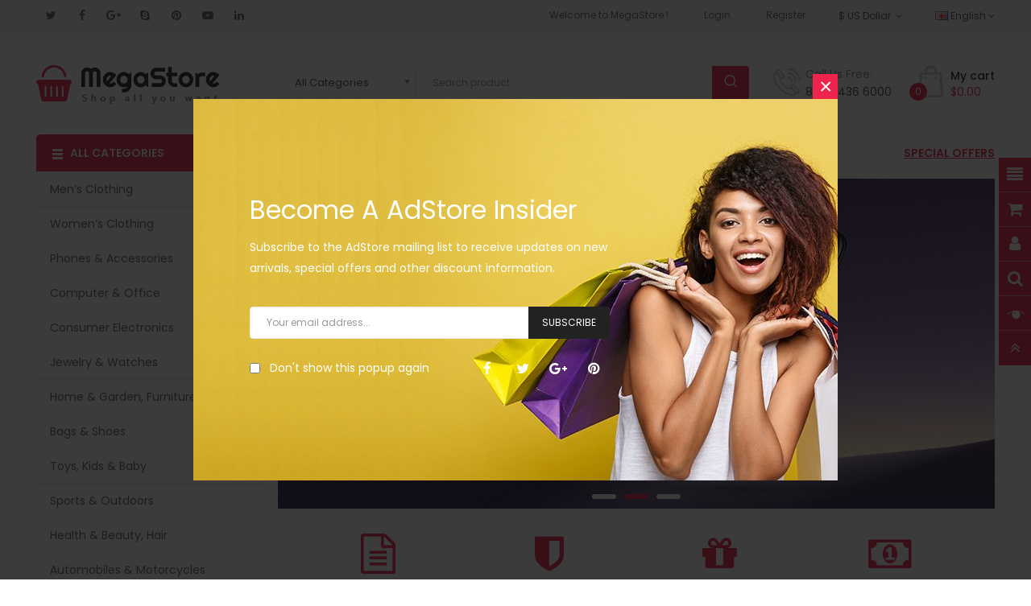

--- FILE ---
content_type: text/html; charset=utf-8
request_url: https://opencart.smartaddons.com/themes/so_megastore/index.php
body_size: 528394
content:

<!DOCTYPE html>
<html dir="ltr" lang="en">
<head>
<meta charset="UTF-8" />
<meta http-equiv="X-UA-Compatible" content="IE=edge">
<title>MegaStore - The eCommerce &amp; Multi-purpose MarketPlace Opencart 3 Theme (Mobile Layouts Included)</title>
<base href="https://opencart.smartaddons.com/themes/so_megastore/" />
<meta name="viewport" content="width=device-width, initial-scale=1"> 
<meta name="description" content="MegaStore with multi-homepages will bring an awesome experience for any customer on OpenCart 3. It not only includes many powerful features, but also support multi- vendor plugin." /><meta name="keywords" content="ecommerce, fashion, marketplace, modern, multi vendor, multipurpose, page builder, shop, shopping, store, vendor, opencart theme, opencart3, opencart 3 theme" /><!--[if IE]><meta http-equiv="X-UA-Compatible" content="IE=edge,chrome=1"><![endif]-->

 



























                    




<link rel="stylesheet" href="catalog/view/javascript/bootstrap/css/bootstrap.min.css">
<link rel="stylesheet" href="catalog/view/javascript/font-awesome/css/font-awesome.min.css">
<link rel="stylesheet" href="catalog/view/javascript/icomoon/style.min.css">
<link rel="stylesheet" href="catalog/view/javascript/soconfig/css/lib.css">
<link rel="stylesheet" href="catalog/view/javascript/soconfig/css/slick.css">
<link rel="stylesheet" href="catalog/view/theme/so-megastore/css/ie9-and-up.css">
<link rel="stylesheet" href="catalog/view/theme/so-megastore/css/custom.css">
<link rel="stylesheet" href="catalog/view/javascript/so_home_slider/css/style.css">
<link rel="stylesheet" href="catalog/view/javascript/so_home_slider/css/animate.css">
<link rel="stylesheet" href="catalog/view/javascript/so_home_slider/css/owl.carousel.css">
<link rel="stylesheet" href="catalog/view/javascript/so_page_builder/css/shortcodes.css">
<link rel="stylesheet" href="catalog/view/javascript/so_deals/css/style.css">
<link rel="stylesheet" href="catalog/view/javascript/so_deals/css/css3.css">
<link rel="stylesheet" href="catalog/view/javascript/so_extra_slider/css/style.css">
<link rel="stylesheet" href="catalog/view/javascript/so_extra_slider/css/css3.css">
<link rel="stylesheet" href="catalog/view/javascript/so_super_category/css/style.css">
<link rel="stylesheet" href="catalog/view/javascript/so_categories/css/so-categories.css">
<link rel="stylesheet" href="catalog/view/javascript/so_latest_blog/css/style.css">
<link rel="stylesheet" href="catalog/view/javascript/so_page_builder/css/style_render_33.css">
<link rel="stylesheet" href="catalog/view/javascript/so_page_builder/css/style.css">
<link rel="stylesheet" href="catalog/view/javascript/so_newletter_custom_popup/css/style.css">
<link rel="stylesheet" href="catalog/view/javascript/so_tools/css/style.css">
<link rel="stylesheet" href="catalog/view/javascript/so_page_builder/css/style_render_35.css">
<link rel="stylesheet" href="catalog/view/javascript/so_countdown/css/style.css">
<link rel="stylesheet" href="catalog/view/javascript/so_megamenu/so_megamenu.css">
<link rel="stylesheet" href="catalog/view/javascript/so_megamenu/wide-grid.css">
<link rel="stylesheet" href="catalog/view/javascript/so_searchpro/css/chosen.css">
<link rel="stylesheet" href="catalog/view/javascript/so_searchpro/css/so_searchpro.css">
<link rel="stylesheet" href="catalog/view/javascript/so_sociallogin/css/so_sociallogin.css">
<link rel="stylesheet" href="catalog/view/theme/so-megastore/css/layout1/pink.css">
<link rel="stylesheet" href="catalog/view/theme/so-megastore/css/responsive.css">

<script src="catalog/view/javascript/jquery/jquery-2.1.1.min.js"></script>
<script src="catalog/view/javascript/bootstrap/js/bootstrap.min.js"></script>
<script src="catalog/view/javascript/soconfig/js/libs.js"></script>
<script src="catalog/view/javascript/soconfig/js/so.system.js"></script>
<script src="catalog/view/javascript/soconfig/js/jquery.sticky-kit.min.js"></script>
<script src="catalog/view/javascript/lazysizes/lazysizes.min.js"></script>
<script src="catalog/view/theme/so-megastore/js/jquery.nav.js"></script>
<script src="catalog/view/theme/so-megastore/js/jquery.easyembed.js"></script>
<script src="catalog/view/theme/so-megastore/js/so.custom.js"></script>
<script src="catalog/view/theme/so-megastore/js/custom.js"></script>
<script src="catalog/view/theme/so-megastore/js/common.js"></script>
<script src="catalog/view/javascript/so_onepagecheckout/js/so_onepagecheckout.js"></script>
<script src="catalog/view/javascript/so_home_slider/js/owl.carousel.js"></script>
<script src="admin/view/template/extension/module/so_page_builder/assets/js/shortcodes.js"></script>
<script src="catalog/view/javascript/so_page_builder/js/section.js"></script>
<script src="catalog/view/javascript/so_page_builder/js/modernizr.video.js"></script>
<script src="catalog/view/javascript/so_page_builder/js/swfobject.js"></script>
<script src="catalog/view/javascript/so_page_builder/js/video_background.js"></script>
<script src="catalog/view/javascript/so_tools/js/script.js"></script>
<script src="catalog/view/javascript/so_countdown/js/jquery.cookie.js"></script>
<script src="catalog/view/javascript/so_megamenu/so_megamenu.js"></script>
<script src="catalog/view/javascript/so_searchpro/js/chosen.jquery.js"></script>
<script src="catalog/view/javascript/soconfig/js/slick.js"></script>



 <link href='https://fonts.googleapis.com/css?family=Poppins:300,300i,400,400i,500,500i,600,600i,700,700i,800,900' rel='stylesheet' type='text/css'>  	
 	
 	
	<style type="text/css">
		 body, #wrapper{font-family:'Poppins', sans-serif}
		 
	</style>
 
 
 


 

   <script type="text/javascript"><!--&lt;script type=&quot;text/javascript&quot;&gt;&lt;!--
 $(document).ready(function() {
 $('.home11-video').magnificPopup({
 type: 'iframe',
 iframe: {
 patterns: {
 youtube: {
 index: 'youtube.com/', // String that detects type of video (in this case YouTube). Simply via url.indexOf(index).
 id: 'v=', // String that splits URL in a two parts, second part should be %id%
 src: '//www.youtube.com/embed/%id%?autoplay=1' // URL that will be set as a source for iframe. 
 },
 }
 }
 });
 });
//--&gt;&lt;/script&gt;  //--></script>
 


<link href="https://opencart.smartaddons.com/themes/so_megastore/image/catalog/forma-1.png" rel="icon" />	
 	

</head>

		

			 

		
	
<body class="common-home ltr layout-1">
<div id="wrapper" class="wrapper-full banners-effect-8">  
 
	

		 


<div class="so-pre-loader no-pre-loader"><div class="so-loader-line" id="line-load"></div></div>

	
<header id="header" class=" variant typeheader-1">
	  
	<div class="header-top hidden-compact">
		<div class="container">
			<div class="header-top-left pull-left hidden-xs">
									  <div class="module  ">
   
  
  																																	<ul class="socials">
  <li class="twitter"><a class="_blank" href="#" target="_blank"><i class="fa fa-twitter"></i><span>Twitter</span></a></li>
  <li class="facebook"><a class="_blank" href="#" target="_blank"><i class="fa fa-facebook"></i><span>Facebook</span></a></li>
  <li class="google_plus"><a class="_blank" href="#" target="_blank"><i class="fa fa-google-plus"></i><span>Google Plus</span></a></li>
  <li class="skype"><a class="_blank" href="#" target="_blank"><i class="fa fa-skype"></i><span>Skype</span></a></li>
  <li class="pinterest"><a class="_blank" href="#" target="_blank"><i class="fa fa-pinterest"></i><span>Pinterest</span></a></li>
	<li class="youtube_play"><a class="_blank" href="#" target="_blank"><i class="fa fa-youtube-play"></i><span>Youtube play</span></a></li>
<li class="linkedin"><a class="_blank" href="#" target="_blank"><i class="fa fa-linkedin" aria-hidden="true"></i><span>linkedin</span></a></li>
</ul> 
											 
											 
											 
											 

  
</div>

							</div>
			<div class="header-top-right collapsed-block pull-right">	
				<ul class="top-link list-inline lang-curr">
											<li class="hidden-sm hidden-xs welcome-msg">
															Welcome to MegaStore !
							 
						</li>
										   
						<li class="log login"><a class="link-lg" href="https://opencart.smartaddons.com/themes/so_megastore/index.php?route=account/login ">Login </a> </li>
						<li class="log register"> <a href="https://opencart.smartaddons.com/themes/so_megastore/index.php?route=account/register">Register</a></li>			
										<li class="currency"> <div class="pull-left">
  <form action="https://opencart.smartaddons.com/themes/so_megastore/index.php?route=common/currency/currency" method="post" enctype="multipart/form-data" id="form-currency">
    <div class="btn-group">
      <button class="btn-link dropdown-toggle" data-toggle="dropdown">
	  			  
      			  
      			 
				$ US Dollar 
			  
      		&nbsp;<i class="fa fa-angle-down"></i>	  
	</button>
      <ul class="dropdown-menu">
                        <li>
          <button class="currency-select btn-block" type="button" name="EUR">€ Euro</button>
        </li>
                                <li>
          <button class="currency-select btn-block" type="button" name="GBP">£ Pound Sterling</button>
        </li>
                                <li>
          <button class="currency-select btn-block" type="button" name="USD">$ US Dollar</button>
        </li>
                      </ul>
    </div>
    <input type="hidden" name="code" value="" />
    <input type="hidden" name="redirect" value="https://opencart.smartaddons.com/themes/so_megastore/index.php?route=common/home" />
  </form>
</div>
   </li> 					 <li class="language"><div class="pull-left">
  <form action="https://opencart.smartaddons.com/themes/so_megastore/index.php?route=common/language/language" method="post" enctype="multipart/form-data" id="form-language">
    <div class="btn-group">
      <button class="btn-link dropdown-toggle" data-toggle="dropdown">
                         
      <img class="lazyload" data-sizes="auto" src="[data-uri]" data-src="catalog/language/en-gb/en-gb.png" alt="English" title="English">
      <span class="hidden-xs hidden-sm hidden-md">English</span>
                  <i class="fa fa-angle-down"></i>
    </button>
      
    <ul class="dropdown-menu">
                <li>
          <button class="btn-block language-select" type="button" name="ar-ar">
		  <img class="lazyload" data-sizes="auto" src="[data-uri]" data-src="catalog/language/ar-ar/ar-ar.png" alt="Arabic" title="Arabic" /> Arabic</button>
        </li>
                <li>
          <button class="btn-block language-select" type="button" name="en-gb">
		  <img class="lazyload" data-sizes="auto" src="[data-uri]" data-src="catalog/language/en-gb/en-gb.png" alt="English" title="English" /> English</button>
        </li>
              </ul>
    </div>
    <input type="hidden" name="code" value="" />
    <input type="hidden" name="redirect" value="https://opencart.smartaddons.com/themes/so_megastore/index.php?route=common/home" />
  </form>
</div>
 </li>				
				</ul>				
				
			
			</div>
		</div>
	</div>
	
	 
	<div class="header-middle hidden-compact">
		<div class="container">
			<div class="row">			
				<div class="navbar-logo col-lg-3 col-md-3 col-sm-12 col-xs-12">
					<div class="logo">
				   								   <a href="https://opencart.smartaddons.com/themes/so_megastore/index.php?route=common/home"><img class="lazyload" data-sizes="auto" src="[data-uri]" data-src="https://opencart.smartaddons.com/themes/so_megastore/image/catalog/logo.png" title="Your Store" alt="Your Store" /></a>
			    
        
				   	</div>
				</div>
				
				<div class="bottom2 col-lg-6 col-md-7 col-sm-8 col-xs-10">	
					<div class="search-header-w">
							  
<div id="sosearchpro" class="sosearchpro-wrapper so-search ">
	 
	
	<form method="GET" action="index.php">
		<div id="search0" class="search input-group form-group">
			 
			<div class="select_category filter_type hidden-sm hidden-xs">
				<select class="no-border chosen-select" name="category_id">
					<option value="0">All Categories </option>
					 
						
						   
							<option value="129 ">Automotive &amp; Motorcycle </option>
						 
						
						 
							
							   
								
								<option value="145">&nbsp;&nbsp;&nbsp;Car Alarms and Security </option>
							 
							
													 
							
							   
								
								<option value="146">&nbsp;&nbsp;&nbsp;Car Audio &amp; Speakers </option>
							 
							
													 
							
							   
								
								<option value="147">&nbsp;&nbsp;&nbsp;Gadgets &amp; Auto Parts </option>
							 
							
													 
							
							   
								
								<option value="144">&nbsp;&nbsp;&nbsp;More Car Accessories </option>
							 
							
																		 
						
						   
							<option value="182 ">Camera &amp; Photo </option>
						 
						
						 
							
							   
								
								<option value="211">&nbsp;&nbsp;&nbsp;Camera &amp; Photo Cleaning Kits </option>
							 
							
													 
							
							   
								
								<option value="209">&nbsp;&nbsp;&nbsp;Camera Cases </option>
							 
							
													 
							
							   
								
								<option value="208">&nbsp;&nbsp;&nbsp;Digital Camera Accessories </option>
							 
							
													 
							
							   
								
								<option value="210">&nbsp;&nbsp;&nbsp;Filter Sets </option>
							 
							
																		 
						
						   
							<option value="178 ">Computers </option>
						 
						
						 
							
							   
								
								<option value="194">&nbsp;&nbsp;&nbsp;Accessories for Computer </option>
							 
							
													 
							
							   
								
								<option value="217">&nbsp;&nbsp;&nbsp;All in One PC </option>
							 
							
													 
							
							   
								
								<option value="216">&nbsp;&nbsp;&nbsp;Mini Computer </option>
							 
							
													 
							
							   
								
								<option value="195">&nbsp;&nbsp;&nbsp;Synchronous Computer </option>
							 
							
																		 
						
						   
							<option value="18 ">Digital &amp; Electronics </option>
						 
						
						 
							
							   
								
								<option value="124">&nbsp;&nbsp;&nbsp;Appliacces </option>
							 
							
													 
							
							   
								
								<option value="70">&nbsp;&nbsp;&nbsp;Computer </option>
							 
							
													 
							
							   
								
								<option value="45">&nbsp;&nbsp;&nbsp;Laptop </option>
							 
							
													 
							
							   
								
								<option value="101">&nbsp;&nbsp;&nbsp;Smartphones </option>
							 
							
													 
							
							   
								
								<option value="170">&nbsp;&nbsp;&nbsp;Sound &amp; Life </option>
							 
							
													 
							
							   
								
								<option value="69">&nbsp;&nbsp;&nbsp;Sound &amp; Life </option>
							 
							
													 
							
							   
								
								<option value="171">&nbsp;&nbsp;&nbsp;TV &amp; Sound </option>
							 
							
													 
							
							   
								
								<option value="71">&nbsp;&nbsp;&nbsp;TV &amp; Sound </option>
							 
							
													 
							
							   
								
								<option value="172">&nbsp;&nbsp;&nbsp;Washing Machine </option>
							 
							
																		 
						
						   
							<option value="132 ">Electronics </option>
						 
						
						 
							
							   
								
								<option value="148">&nbsp;&nbsp;&nbsp;Batteries &amp; Chargers </option>
							 
							
													 
							
							   
								
								<option value="149">&nbsp;&nbsp;&nbsp;Headphones, Headsets </option>
							 
							
													 
							
							   
								
								<option value="150">&nbsp;&nbsp;&nbsp;Home Audio </option>
							 
							
													 
							
							   
								
								<option value="151">&nbsp;&nbsp;&nbsp;MP3 Players &amp; Accessories </option>
							 
							
																		 
						
						   
							<option value="179 ">Electronics </option>
						 
						
						 
							
							   
								
								<option value="197">&nbsp;&nbsp;&nbsp;Blender &amp; Fruit Juicer </option>
							 
							
													 
							
							   
								
								<option value="199">&nbsp;&nbsp;&nbsp;Fridge </option>
							 
							
													 
							
							   
								
								<option value="198">&nbsp;&nbsp;&nbsp;Vacuum Cleaner </option>
							 
							
													 
							
							   
								
								<option value="196">&nbsp;&nbsp;&nbsp;Washing Machine </option>
							 
							
																		 
						
						   
							<option value="223 ">Foods </option>
						 
						
						 
							
							   
								
								<option value="226">&nbsp;&nbsp;&nbsp;Baking &amp; Cooking </option>
							 
							
													 
							
							   
								
								<option value="225">&nbsp;&nbsp;&nbsp;Fresh Fruits </option>
							 
							
													 
							
							   
								
								<option value="224">&nbsp;&nbsp;&nbsp;Fresh Vegetable </option>
							 
							
													 
							
							   
								
								<option value="227">&nbsp;&nbsp;&nbsp;Milk &amp; Eggs </option>
							 
							
																		 
						
						   
							<option value="57 ">Furniture &amp; Decor </option>
						 
						
						 
							
							   
								
								<option value="27">&nbsp;&nbsp;&nbsp;Accessories </option>
							 
							
													 
							
							   
								
								<option value="77">&nbsp;&nbsp;&nbsp;Bathroom </option>
							 
							
													 
							
							   
								
								<option value="78">&nbsp;&nbsp;&nbsp;Bedroom </option>
							 
							
													 
							
							   
								
								<option value="68">&nbsp;&nbsp;&nbsp;Handbags </option>
							 
							
													 
							
							   
								
								<option value="81">&nbsp;&nbsp;&nbsp;Living Room </option>
							 
							
													 
							
							   
								
								<option value="175">&nbsp;&nbsp;&nbsp;Shoes </option>
							 
							
													 
							
							   
								
								<option value="173">&nbsp;&nbsp;&nbsp;Sofa &amp; Chair </option>
							 
							
													 
							
							   
								
								<option value="80">&nbsp;&nbsp;&nbsp;Sofa &amp; Chair </option>
							 
							
													 
							
							   
								
								<option value="174">&nbsp;&nbsp;&nbsp;Sport bikes </option>
							 
							
																		 
						
						   
							<option value="180 ">Game &amp; Accessories </option>
						 
						
						 
							
							   
								
								<option value="201">&nbsp;&nbsp;&nbsp;Gaming Accessories </option>
							 
							
													 
							
							   
								
								<option value="200">&nbsp;&nbsp;&nbsp;Gaming Computer </option>
							 
							
													 
							
							   
								
								<option value="202">&nbsp;&nbsp;&nbsp;Gaming Monitor </option>
							 
							
													 
							
							   
								
								<option value="203">&nbsp;&nbsp;&nbsp;PlayStaytion </option>
							 
							
																		 
						
						   
							<option value="157 ">Health &amp; Beauty </option>
						 
						
						 
							
							   
								
								<option value="158">&nbsp;&nbsp;&nbsp;Bath &amp; Body </option>
							 
							
													 
							
							   
								
								<option value="160">&nbsp;&nbsp;&nbsp;Fragrances </option>
							 
							
													 
							
							   
								
								<option value="161">&nbsp;&nbsp;&nbsp;Salon &amp; Spa Equipment </option>
							 
							
													 
							
							   
								
								<option value="159">&nbsp;&nbsp;&nbsp;Shaving &amp; Hair Removal </option>
							 
							
																		 
						
						   
							<option value="152 ">Holiday Supplies &amp; Gifts </option>
						 
						
						 
							
							   
								
								<option value="153">&nbsp;&nbsp;&nbsp;Gift &amp; Lifestyle Gadgets </option>
							 
							
													 
							
							   
								
								<option value="154">&nbsp;&nbsp;&nbsp;Gift for Man </option>
							 
							
													 
							
							   
								
								<option value="155">&nbsp;&nbsp;&nbsp;Gift for Woman </option>
							 
							
													 
							
							   
								
								<option value="156">&nbsp;&nbsp;&nbsp;Lighter &amp; Cigar Supplies </option>
							 
							
																		 
						
						   
							<option value="181 ">Home Audio </option>
						 
						
						 
							
							   
								
								<option value="204">&nbsp;&nbsp;&nbsp;Audio Cables </option>
							 
							
													 
							
							   
								
								<option value="207">&nbsp;&nbsp;&nbsp;Headphones </option>
							 
							
													 
							
							   
								
								<option value="205">&nbsp;&nbsp;&nbsp;Home Audio Accessories </option>
							 
							
													 
							
							   
								
								<option value="206">&nbsp;&nbsp;&nbsp;Wireless &amp; Streaming Audio </option>
							 
							
																		 
						
						   
							<option value="162 ">Jewelry &amp; Watches </option>
						 
						
						 
							
							   
								
								<option value="165">&nbsp;&nbsp;&nbsp;Earrings </option>
							 
							
													 
							
							   
								
								<option value="163">&nbsp;&nbsp;&nbsp;Men Watches </option>
							 
							
													 
							
							   
								
								<option value="166">&nbsp;&nbsp;&nbsp;Necklaces </option>
							 
							
													 
							
							   
								
								<option value="164">&nbsp;&nbsp;&nbsp;Wedding Rings </option>
							 
							
																		 
						
						   
							<option value="177 ">Laptops </option>
						 
						
						 
							
							   
								
								<option value="193">&nbsp;&nbsp;&nbsp;All in One PC </option>
							 
							
													 
							
							   
								
								<option value="190">&nbsp;&nbsp;&nbsp;Laptop Build Configuration </option>
							 
							
													 
							
							   
								
								<option value="191">&nbsp;&nbsp;&nbsp;Laptop Build Configuration </option>
							 
							
													 
							
							   
								
								<option value="189">&nbsp;&nbsp;&nbsp;Laptop Workstation </option>
							 
							
													 
							
							   
								
								<option value="192">&nbsp;&nbsp;&nbsp;Mini Computer </option>
							 
							
																		 
						
						   
							<option value="86 ">Shop </option>
						 
						
						 
							
							   
								
								<option value="89">&nbsp;&nbsp;&nbsp;Bag &amp; backpacks </option>
							 
							
													 
							
							   
								
								<option value="93">&nbsp;&nbsp;&nbsp;Decor </option>
							 
							
													 
							
							   
								
								<option value="87">&nbsp;&nbsp;&nbsp;Fashion Kids </option>
							 
							
													 
							
							   
								
								<option value="92">&nbsp;&nbsp;&nbsp;Food &amp; Organic </option>
							 
							
													 
							
							   
								
								<option value="91">&nbsp;&nbsp;&nbsp;Furniture </option>
							 
							
													 
							
							   
								
								<option value="90">&nbsp;&nbsp;&nbsp;Mom &amp; Baby </option>
							 
							
																		 
						
						   
							<option value="218 ">Smart Home </option>
						 
						
						 
							
							   
								
								<option value="221">&nbsp;&nbsp;&nbsp;Digital Electronic </option>
							 
							
													 
							
							   
								
								<option value="222">&nbsp;&nbsp;&nbsp;Fashion Clothing </option>
							 
							
													 
							
							   
								
								<option value="219">&nbsp;&nbsp;&nbsp;Furniture </option>
							 
							
													 
							
							   
								
								<option value="220">&nbsp;&nbsp;&nbsp;Office Furniture </option>
							 
							
																		 
						
						   
							<option value="176 ">Smartphone &amp; Tablet </option>
						 
						
						 
							
							   
								
								<option value="185">&nbsp;&nbsp;&nbsp;Accessories for iPad </option>
							 
							
													 
							
							   
								
								<option value="184">&nbsp;&nbsp;&nbsp;Accessories for iPhone </option>
							 
							
													 
							
							   
								
								<option value="186">&nbsp;&nbsp;&nbsp;Accessories for Tablet PC </option>
							 
							
													 
							
							   
								
								<option value="188">&nbsp;&nbsp;&nbsp;Laptop Gaming </option>
							 
							
													 
							
							   
								
								<option value="187">&nbsp;&nbsp;&nbsp;Tablet PC </option>
							 
							
																		 
						
						   
							<option value="123 ">Smartphones &amp; Tablets </option>
						 
						
						 
							
							   
								
								<option value="137">&nbsp;&nbsp;&nbsp;Accessories For iPad </option>
							 
							
													 
							
							   
								
								<option value="136">&nbsp;&nbsp;&nbsp;Accessories for iPhone </option>
							 
							
													 
							
							   
								
								<option value="138">&nbsp;&nbsp;&nbsp;Accessories for Tablet PC </option>
							 
							
													 
							
							   
								
								<option value="139">&nbsp;&nbsp;&nbsp;Tablet PC </option>
							 
							
																		 
						
						   
							<option value="126 ">Sports &amp; Outdoor </option>
						 
						
						 
							
							   
								
								<option value="142">&nbsp;&nbsp;&nbsp;Camping &amp; Hiking </option>
							 
							
													 
							
							   
								
								<option value="143">&nbsp;&nbsp;&nbsp;Fishing </option>
							 
							
													 
							
							   
								
								<option value="140">&nbsp;&nbsp;&nbsp;Golf Supplies </option>
							 
							
													 
							
							   
								
								<option value="141">&nbsp;&nbsp;&nbsp;Outdoor &amp; Traveling Supplies </option>
							 
							
																		 
						
						   
							<option value="183 ">Television &amp; Videos </option>
						 
						
						 
							
							   
								
								<option value="215">&nbsp;&nbsp;&nbsp;Movies &amp; TV </option>
							 
							
													 
							
							   
								
								<option value="214">&nbsp;&nbsp;&nbsp;Prime Video </option>
							 
							
													 
							
							   
								
								<option value="212">&nbsp;&nbsp;&nbsp;Technical Video </option>
							 
							
													 
							
							   
								
								<option value="213">&nbsp;&nbsp;&nbsp;Television &amp; Video Engineering </option>
							 
							
																		 
						
						   
							<option value="110 ">Toys, Kids &amp; Baby </option>
						 
						
						 
							
							   
								
								<option value="168">&nbsp;&nbsp;&nbsp;Accessories </option>
							 
							
													 
							
							   
								
								<option value="167">&nbsp;&nbsp;&nbsp;Bikini &amp; Underwear </option>
							 
							
													 
							
							   
								
								<option value="169">&nbsp;&nbsp;&nbsp;Handbags </option>
							 
							
													 
							
							   
								
								<option value="116">&nbsp;&nbsp;&nbsp;Kid’s Styles </option>
							 
							
													 
							
							   
								
								<option value="112">&nbsp;&nbsp;&nbsp;Men’s Clothings </option>
							 
							
													 
							
							   
								
								<option value="114">&nbsp;&nbsp;&nbsp;Trays </option>
							 
							
													 
							
							   
								
								<option value="115">&nbsp;&nbsp;&nbsp;Trunks &amp; Boxes </option>
							 
							
													 
							
							   
								
								<option value="113">&nbsp;&nbsp;&nbsp;Watches &amp; Jewelry </option>
							 
							
													 
							
							   
								
								<option value="111">&nbsp;&nbsp;&nbsp;Women’s Clothings </option>
							 
							
																		 
						
						   
							<option value="24 ">Women’s Fashion </option>
						 
						
						 
							
							   
								
								<option value="107">&nbsp;&nbsp;&nbsp;Accessories </option>
							 
							
													 
							
							   
								
								<option value="109">&nbsp;&nbsp;&nbsp;Bikini &amp; Underwear </option>
							 
							
													 
							
							   
								
								<option value="83">&nbsp;&nbsp;&nbsp;Handbags </option>
							 
							
													 
							
							   
								
								<option value="84">&nbsp;&nbsp;&nbsp;Jewelry </option>
							 
							
													 
							
							   
								
								<option value="74">&nbsp;&nbsp;&nbsp;Kid’s Styles </option>
							 
							
													 
							
							   
								
								<option value="76">&nbsp;&nbsp;&nbsp;Men’s Clothings </option>
							 
							
													 
							
							   
								
								<option value="73">&nbsp;&nbsp;&nbsp;Shoes </option>
							 
							
													 
							
							   
								
								<option value="128">&nbsp;&nbsp;&nbsp;Sport </option>
							 
							
													 
							
							   
								
								<option value="75">&nbsp;&nbsp;&nbsp;Watches &amp; Jewelry </option>
							 
							
													 
							
							   
								
								<option value="85">&nbsp;&nbsp;&nbsp;Women’s Clothings </option>
							 
							
																		 
						
						   
							<option value="25 ">Men’s Clothing </option>
						 
						
						 
							
							   
								
								<option value="29">&nbsp;&nbsp;&nbsp;Asdipiscing </option>
							 
							
													 
							
							   
								
								<option value="95">&nbsp;&nbsp;&nbsp;Consectetur </option>
							 
							
													 
							
							   
								
								<option value="35">&nbsp;&nbsp;&nbsp;Diam sit </option>
							 
							
													 
							
							   
								
								<option value="36">&nbsp;&nbsp;&nbsp;Labore et </option>
							 
							
													 
							
							   
								
								<option value="96">&nbsp;&nbsp;&nbsp;Reprehenderit  </option>
							 
							
													 
							
							   
								
								<option value="94">&nbsp;&nbsp;&nbsp;Sit amet </option>
							 
							
													 
							
							   
								
								<option value="28">&nbsp;&nbsp;&nbsp;Monitors </option>
							 
							
																						</select>
			</div>
			  
			<input class="autosearch-input form-control" type="text" value="" size="50" autocomplete="off" placeholder="Search product" name="search">
			<span class="input-group-btn">
				<button type="submit" class="button-search btn btn-default btn-lg" name="submit_search"><i class="icon-search1"></i> </button>
			</span>
		</div>

		
		<input type="hidden" name="route" value="product/search"/>
	</form>
</div>
<script type="text/javascript">
	jQuery(document).ready(function($) {
		$(".chosen-select").chosen({
			width: '100%'
		});
	})
</script>
<script type="text/javascript">
// Autocomplete */
(function($) {
	$.fn.Soautocomplete = function(option) {
		return this.each(function() {
			this.timer = null;
			this.items = new Array();

			$.extend(this, option);

			$(this).attr('autocomplete', 'off');

			// Focus
			$(this).on('focus', function() {
				this.request();
			});

			// Blur
			$(this).on('blur', function() {
				setTimeout(function(object) {
					object.hide();
				}, 200, this);
			});

			// Keydown
			$(this).on('keydown', function(event) {
				switch(event.keyCode) {
					case 27: // escape
						this.hide();
						break;
					default:
						this.request();
						break;
				}
			});

			// Click
			this.click = function(event) {
				event.preventDefault();

				value = $(event.target).parent().attr('data-value');

				if (value && this.items[value]) {
					this.select(this.items[value]);
				}
			}

			// Show
			this.show = function() {
				var pos = $(this).position();

				$(this).siblings('ul.dropdown-menu').css({
					top: pos.top + $(this).outerHeight(),
					left: pos.left
				});

				$(this).siblings('ul.dropdown-menu').show();
			}

			// Hide
			this.hide = function() {
				$(this).siblings('ul.dropdown-menu').hide();
			}

			// Request
			this.request = function() {
				clearTimeout(this.timer);

				this.timer = setTimeout(function(object) {
					object.source($(object).val(), $.proxy(object.response, object));
				}, 200, this);
			}

			// Response
			this.response = function(json) {
				html = '';

				if (json.length) {
					for (i = 0; i < json.length; i++) {
						this.items[json[i]['value']] = json[i];
					}

					for (i = 0; i < json.length; i++) {
						if (!json[i]['category']) {
						html += '<li class="media" data-value="' + json[i]['value'] + '" title="' + json[i]['label'] + '">';
						if(json[i]['image'] && json[i]['show_image'] && json[i]['show_image'] == 1 ) {
							html += '	<a class="media-left" href="' + json[i]['link'] + '"><img class="pull-left" src="' + json[i]['image'] + '"></a>';
						}

						html += '<div class="media-body">';
						html += '<a href="' + json[i]['link'] + '" title="' + json[i]['label'] + '"><span>' +json[i]['cate_name'] + json[i]['label'] + '</span></a>';
						if(json[i]['price'] && json[i]['show_price'] && json[i]['show_price'] == 1){
							html += '	<div class="box-price">';
							if (!json[i]['special']) {
								html += '<span class="price">Price : '+json[i]['price']+'</span>';;
							} else {
								html += '</span><span class="price-new">' + json[i]['special'] + '</span>'+'<span class="price-old" style="text-decoration:line-through;">' + json[i]['price']  ;
							}
							
							html += '	</div>';
						}
						html += '</div></li>';
						html += '<li class="clearfix"></li>';
						}
					}

					// Get all the ones with a categories
					var category = new Array();

					for (i = 0; i < json.length; i++) {
						if (json[i]['category']) {
							if (!category[json[i]['category']]) {
								category[json[i]['category']] = new Array();
								category[json[i]['category']]['name'] = json[i]['category'];
								category[json[i]['category']]['item'] = new Array();
							}

							category[json[i]['category']]['item'].push(json[i]);
						}
					}

					for (i in category) {
						html += '<li class="dropdown-header">' + category[i]['name'] + '</li>';

						for (j = 0; j < category[i]['item'].length; j++) {
							html += '<li data-value="' + category[i]['item'][j]['value'] + '"><a href="#">&nbsp;&nbsp;&nbsp;' + category[i]['item'][j]['label'] + '</a></li>';
						}
					}
				}

				if (html) {
					this.show();
				} else {
					this.hide();
				}

				$(this).siblings('ul.dropdown-menu').html(html);
			}

			$(this).after('<ul class="dropdown-menu"></ul>');

		});
	}
})(window.jQuery);

$(document).ready(function() {
	var selector = '#search0';
	var total = 0;
	var showimage = 1;
	var showprice = 1;
	var character = 3  ;
	var height = 70;
	var width = 70;

	$(selector).find('input[name=\'search\']').Soautocomplete({
		delay: 500,
		source: function(request, response) {
			var category_id = $(".select_category select[name=\"category_id\"]").first().val();
			if(typeof(category_id) == 'undefined')
				category_id = 0;
				var limit = 5;
			if(request.length >= character){
				$.ajax({
					url: 'index.php?route=extension/module/so_searchpro/autocomplete&filter_category_id='+category_id+'&limit='+limit+'&width='+width+'&height='+height+'&filter_name='+encodeURIComponent(request),
					dataType: 'json',
					success: function(json) {
						response($.map(json, function(item) {
							total = 0;
							if(item.total){
								total = item.total;
							}

							return {
								price:   item.price,
								special: item.special,
								tax		:     item.tax,
								label:   item.name,
								cate_name:   (item.category_name) ? item.category_name + ' > ' : '',
								image:   item.image,
								link:    item.link,
								minimum:    item.minimum,
								show_price:  showprice,
								show_image:  showimage,
								value:   item.product_id,
							}
						}));
					}
				});
			}
		},
	});
});

</script>

					</div>				
				</div>
				<div class="middle-right col-lg-3 col-md-2 col-sm-4 col-xs-2">	
					<div class="shopping_cart">							
					 	<div id="cart" class="btn-shopping-cart">
  
  <a data-loading-text="Loading... " class="btn-group top_cart dropdown-toggle" data-toggle="dropdown">
    <div class="shopcart">
        <p class="text-shopping-cart">
         My cart
        </p>
        <span class="total-shopping-cart cart-total-full">
           <span class="items_cart">0</span><span class="items_cart2"> item(s)</span><span class="items_carts"> $0.00 </span> 
        </span>
    </div>
  </a>
  
  <ul class="dropdown-menu pull-right shoppingcart-box">
        <li>
      <p class="text-center empty">Your shopping cart is empty!</p>
    </li>
      </ul>
</div>

					</div>				
										<div class="telephone hidden-xs hidden-sm hidden-md" >
						Call Us Free: <br> <p> 888 9436 6000 </p>
					</div>
									</div>
			</div>
		</div>
	</div>

	<div class="header-bottom ">
		<div class="container">
			<div class="row">
				<div class="bottom1 menu-vertical col-lg-3 col-md-3 col-sm-3">
					  <div class="responsive megamenu-style-dev">
		<div class="so-vertical-menu no-gutter">
		
		<nav class="navbar-default">
		<div class=" container-megamenu  container   vertical  ">
					<div id="menuHeading">
				<div class="megamenuToogle-wrapper">
					<div class="megamenuToogle-pattern">
						<div class="container">
							<div><span></span><span></span><span></span></div>
							       All Categories          
						</div>
					</div>
				</div>
			</div>
			<div class="navbar-header">
				<button type="button" id="show-verticalmenu" data-toggle="collapse"  class="navbar-toggle">
					<!-- <span class="icon-bar"></span>
					<span class="icon-bar"></span>
					<span class="icon-bar"></span> -->
					<i class="fa fa-bars"></i>
					<span>       All Categories          </span>
				</button>
			</div>
		
					<div class="vertical-wrapper">
		
					<span id="remove-verticalmenu" class="fa fa-times"></span>
		
			<div class="megamenu-pattern">
				<div class="container">
					<ul class="megamenu"
					data-transition="slide" data-animationtime="300">
												
																																																
																													
							
							
																						
							
							
																																															
							
							
							
															<li class="item-vertical  style1 with-sub-menu hover" >
									<p class='close-menu'></p>
																			<a href="https://opencart.smartaddons.com/themes/so_megastore/index.php?route=product/category&amp;path=25" class="clearfix" >
										
											<span>
												<strong>Men’s Clothing</strong>
											</span>
											
											<b class='fa fa-caret-right' ></b>
										</a>
									
																														<div class="sub-menu" style="width:700px">
										
										<div class="content">
											<div class="row">
																																																																													<div class="col-sm-7">
																													<div class="categories "><div class="row"><div class="col-sm-6 static-menu"><div class="menu"><ul><li><a href="https://opencart.smartaddons.com/themes/so_megastore/index.php?route=product/category&amp;path=129" onclick="window.location = 'https://opencart.smartaddons.com/themes/so_megastore/index.php?route=product/category&amp;path=129';" class="main-menu">Automotive &amp; Motorcycle</a><ul><li><a href="https://opencart.smartaddons.com/themes/so_megastore/index.php?route=product/category&amp;path=129_145" onclick="window.location = 'https://opencart.smartaddons.com/themes/so_megastore/index.php?route=product/category&amp;path=129_145';">Car Alarms and Security</a></li><li><a href="https://opencart.smartaddons.com/themes/so_megastore/index.php?route=product/category&amp;path=129_146" onclick="window.location = 'https://opencart.smartaddons.com/themes/so_megastore/index.php?route=product/category&amp;path=129_146';">Car Audio &amp; Speakers</a></li><li><a href="https://opencart.smartaddons.com/themes/so_megastore/index.php?route=product/category&amp;path=129_147" onclick="window.location = 'https://opencart.smartaddons.com/themes/so_megastore/index.php?route=product/category&amp;path=129_147';">Gadgets &amp; Auto Parts</a></li><li><a href="https://opencart.smartaddons.com/themes/so_megastore/index.php?route=product/category&amp;path=129_144" onclick="window.location = 'https://opencart.smartaddons.com/themes/so_megastore/index.php?route=product/category&amp;path=129_144';">More Car Accessories</a></li><li><a href="https://opencart.smartaddons.com/themes/so_megastore/index.php?route=product/category&amp;path=18_70" onclick="window.location = 'https://opencart.smartaddons.com/themes/so_megastore/index.php?route=product/category&amp;path=18_70';">Computer</a></li><li><a href="https://opencart.smartaddons.com/themes/so_megastore/index.php?route=product/category&amp;path=25_95" onclick="window.location = 'https://opencart.smartaddons.com/themes/so_megastore/index.php?route=product/category&amp;path=25_95';">Consectetur</a></li><li><a href="https://opencart.smartaddons.com/themes/so_megastore/index.php?route=product/category&amp;path=57" onclick="window.location = 'https://opencart.smartaddons.com/themes/so_megastore/index.php?route=product/category&amp;path=57';">Furniture &amp; Decor</a></li></ul></li></ul></div></div><div class="col-sm-6 static-menu"><div class="menu"><ul><li><a href="https://opencart.smartaddons.com/themes/so_megastore/index.php?route=product/category&amp;path=57" onclick="window.location = 'https://opencart.smartaddons.com/themes/so_megastore/index.php?route=product/category&amp;path=57';" class="main-menu">Furniture &amp; Decor</a><ul><li><a href="https://opencart.smartaddons.com/themes/so_megastore/index.php?route=product/category&amp;path=86_87" onclick="window.location = 'https://opencart.smartaddons.com/themes/so_megastore/index.php?route=product/category&amp;path=86_87';">Fashion Kids</a></li><li><a href="https://opencart.smartaddons.com/themes/so_megastore/index.php?route=product/category&amp;path=57_27" onclick="window.location = 'https://opencart.smartaddons.com/themes/so_megastore/index.php?route=product/category&amp;path=57_27';">Accessories</a></li><li><a href="https://opencart.smartaddons.com/themes/so_megastore/index.php?route=product/category&amp;path=57_80" onclick="window.location = 'https://opencart.smartaddons.com/themes/so_megastore/index.php?route=product/category&amp;path=57_80';">Sofa &amp; Chair</a></li><li><a href="https://opencart.smartaddons.com/themes/so_megastore/index.php?route=product/category&amp;path=18_69" onclick="window.location = 'https://opencart.smartaddons.com/themes/so_megastore/index.php?route=product/category&amp;path=18_69';">Sound &amp; Life</a></li><li><a href="https://opencart.smartaddons.com/themes/so_megastore/index.php?route=product/category&amp;path=18_71" onclick="window.location = 'https://opencart.smartaddons.com/themes/so_megastore/index.php?route=product/category&amp;path=18_71';">TV &amp; Sound</a></li><li><a href="https://opencart.smartaddons.com/themes/so_megastore/index.php?route=product/category&amp;path=18_172" onclick="window.location = 'https://opencart.smartaddons.com/themes/so_megastore/index.php?route=product/category&amp;path=18_172';">Washing Machine</a></li><li><a href="https://opencart.smartaddons.com/themes/so_megastore/index.php?route=product/category&amp;path=18_124" onclick="window.location = 'https://opencart.smartaddons.com/themes/so_megastore/index.php?route=product/category&amp;path=18_124';">Appliacces</a></li></ul></li></ul></div></div></div></div>
																											
													</div>
																																																																	<div class="col-sm-5">
																													<div class="html "><div class="img-vbanner">
  <a href="#"><img src="image/catalog/menu/megabanner/vbanner1.jpg" alt="banner"></a>  
</div></div>
																											
													</div>
																							</div>
										</div>				
										</div>			
																	</li>							
																																																							
																													
							
							
							
							
							
							
							
							
							
															<li class="item-vertical " >
									<p class='close-menu'></p>
																	 		<a href="https://opencart.smartaddons.com/themes/so_megastore/index.php?route=product/category&amp;path=25" class="clearfix" >
											<span>
												<strong>Women’s Clothing</strong>
											</span>
											
										</a>
									
																	</li>							
																																																							
																													
							
							
							
							
							
							
							
							
							
															<li class="item-vertical " >
									<p class='close-menu'></p>
																	 		<a href="https://opencart.smartaddons.com/themes/so_megastore/index.php?route=product/category&amp;path=34" class="clearfix" >
											<span>
												<strong>Phones &amp; Accessories</strong>
											</span>
											
										</a>
									
																	</li>							
																																																							
																													
							
							
																						
							
							
							
							
							
							
															<li class="item-vertical   item-style3" >
									<p class='close-menu'></p>
																	 		<a href="https://opencart.smartaddons.com/themes/so_megastore/index.php?route=product/category&amp;path=" class="clearfix" >
											<span>
												<strong>Computer &amp; Office</strong>
											</span>
											
										</a>
									
																	</li>							
																																																							
																													
							
							
																						
							
							
																																															
							
							
							
															<li class="item-vertical  item-style2 with-sub-menu hover" >
									<p class='close-menu'></p>
																			<a href="https://opencart.smartaddons.com/themes/so_megastore/index.php?route=product/category&amp;path=" class="clearfix" >
										
											<span>
												<strong>Consumer Electronics</strong>
											</span>
											
											<b class='fa fa-caret-right' ></b>
										</a>
									
																														<div class="sub-menu" style="width:720px">
										
										<div class="content">
											<div class="row">
																																																																													<div class="col-sm-4">
																																													<ul class="subcategory ">
																																			<li>
																																							<a href="https://opencart.smartaddons.com/themes/so_megastore/index.php?route=product/category&amp;path=86" class="title-submenu ">Shop</a>
																																																										<div class="row"><div class="col-sm-12 hover-menu"><div class="menu"><ul><li><a href="https://opencart.smartaddons.com/themes/so_megastore/index.php?route=product/category&amp;path=86_89" onclick="window.location = 'https://opencart.smartaddons.com/themes/so_megastore/index.php?route=product/category&amp;path=86_89';" class="main-menu">Bag &amp; backpacks</a></li><li><a href="https://opencart.smartaddons.com/themes/so_megastore/index.php?route=product/category&amp;path=86_93" onclick="window.location = 'https://opencart.smartaddons.com/themes/so_megastore/index.php?route=product/category&amp;path=86_93';" class="main-menu">Decor</a></li><li><a href="https://opencart.smartaddons.com/themes/so_megastore/index.php?route=product/category&amp;path=86_87" onclick="window.location = 'https://opencart.smartaddons.com/themes/so_megastore/index.php?route=product/category&amp;path=86_87';" class="main-menu">Fashion Kids</a></li><li><a href="https://opencart.smartaddons.com/themes/so_megastore/index.php?route=product/category&amp;path=86_92" onclick="window.location = 'https://opencart.smartaddons.com/themes/so_megastore/index.php?route=product/category&amp;path=86_92';" class="main-menu">Food &amp; Organic</a></li><li><a href="https://opencart.smartaddons.com/themes/so_megastore/index.php?route=product/category&amp;path=86_91" onclick="window.location = 'https://opencart.smartaddons.com/themes/so_megastore/index.php?route=product/category&amp;path=86_91';" class="main-menu">Furniture</a></li></ul></div></div></div>
																																																								</li>
																																	</ul>
																																										
													</div>
																																																																	<div class="col-sm-4">
																																													<ul class="subcategory ">
																																			<li>
																																							<a href="https://opencart.smartaddons.com/themes/so_megastore/index.php?route=product/category&amp;path=18" class="title-submenu ">Digital &amp; Electronics</a>
																																																										<div class="row"><div class="col-sm-12 hover-menu"><div class="menu"><ul><li><a href="https://opencart.smartaddons.com/themes/so_megastore/index.php?route=product/category&amp;path=18_124" onclick="window.location = 'https://opencart.smartaddons.com/themes/so_megastore/index.php?route=product/category&amp;path=18_124';" class="main-menu">Appliacces</a></li><li><a href="https://opencart.smartaddons.com/themes/so_megastore/index.php?route=product/category&amp;path=18_70" onclick="window.location = 'https://opencart.smartaddons.com/themes/so_megastore/index.php?route=product/category&amp;path=18_70';" class="main-menu">Computer</a></li><li><a href="https://opencart.smartaddons.com/themes/so_megastore/index.php?route=product/category&amp;path=18_45" onclick="window.location = 'https://opencart.smartaddons.com/themes/so_megastore/index.php?route=product/category&amp;path=18_45';" class="main-menu">Laptop</a></li><li><a href="https://opencart.smartaddons.com/themes/so_megastore/index.php?route=product/category&amp;path=18_101" onclick="window.location = 'https://opencart.smartaddons.com/themes/so_megastore/index.php?route=product/category&amp;path=18_101';" class="main-menu">Smartphones</a></li><li><a href="https://opencart.smartaddons.com/themes/so_megastore/index.php?route=product/category&amp;path=18_69" onclick="window.location = 'https://opencart.smartaddons.com/themes/so_megastore/index.php?route=product/category&amp;path=18_69';" class="main-menu">Sound &amp; Life</a></li></ul></div></div></div>
																																																								</li>
																																	</ul>
																																										
													</div>
																																																																	<div class="col-sm-4">
																																													<ul class="subcategory ">
																																			<li>
																																							<a href="https://opencart.smartaddons.com/themes/so_megastore/index.php?route=product/category&amp;path=25" class="title-submenu ">Men’s Clothing</a>
																																																										<div class="row"><div class="col-sm-12 hover-menu"><div class="menu"><ul><li><a href="https://opencart.smartaddons.com/themes/so_megastore/index.php?route=product/category&amp;path=25_29" onclick="window.location = 'https://opencart.smartaddons.com/themes/so_megastore/index.php?route=product/category&amp;path=25_29';" class="main-menu">Asdipiscing</a></li><li><a href="https://opencart.smartaddons.com/themes/so_megastore/index.php?route=product/category&amp;path=25_95" onclick="window.location = 'https://opencart.smartaddons.com/themes/so_megastore/index.php?route=product/category&amp;path=25_95';" class="main-menu">Consectetur</a></li><li><a href="https://opencart.smartaddons.com/themes/so_megastore/index.php?route=product/category&amp;path=25_35" onclick="window.location = 'https://opencart.smartaddons.com/themes/so_megastore/index.php?route=product/category&amp;path=25_35';" class="main-menu">Diam sit</a></li><li><a href="https://opencart.smartaddons.com/themes/so_megastore/index.php?route=product/category&amp;path=25_36" onclick="window.location = 'https://opencart.smartaddons.com/themes/so_megastore/index.php?route=product/category&amp;path=25_36';" class="main-menu">Labore et</a></li><li><a href="https://opencart.smartaddons.com/themes/so_megastore/index.php?route=product/category&amp;path=25_96" onclick="window.location = 'https://opencart.smartaddons.com/themes/so_megastore/index.php?route=product/category&amp;path=25_96';" class="main-menu">Reprehenderit </a></li></ul></div></div></div>
																																																								</li>
																																	</ul>
																																										
													</div>
																																																	 				</div><div class="border"></div><div class="row">
																										<div class="col-sm-4">
																																													<ul class="subcategory subcate-col">
																																			<li>
																																							<a href="https://opencart.smartaddons.com/themes/so_megastore/index.php?route=product/category&amp;path=162" class="title-submenu subcate-col">Jewelry &amp; Watches</a>
																																																										<div class="row"><div class="col-sm-12 hover-menu"><div class="menu"><ul><li><a href="https://opencart.smartaddons.com/themes/so_megastore/index.php?route=product/category&amp;path=162_165" onclick="window.location = 'https://opencart.smartaddons.com/themes/so_megastore/index.php?route=product/category&amp;path=162_165';" class="main-menu">Earrings</a></li><li><a href="https://opencart.smartaddons.com/themes/so_megastore/index.php?route=product/category&amp;path=162_163" onclick="window.location = 'https://opencart.smartaddons.com/themes/so_megastore/index.php?route=product/category&amp;path=162_163';" class="main-menu">Men Watches</a></li><li><a href="https://opencart.smartaddons.com/themes/so_megastore/index.php?route=product/category&amp;path=162_166" onclick="window.location = 'https://opencart.smartaddons.com/themes/so_megastore/index.php?route=product/category&amp;path=162_166';" class="main-menu">Necklaces</a></li><li><a href="https://opencart.smartaddons.com/themes/so_megastore/index.php?route=product/category&amp;path=162_164" onclick="window.location = 'https://opencart.smartaddons.com/themes/so_megastore/index.php?route=product/category&amp;path=162_164';" class="main-menu">Wedding Rings</a></li></ul></div></div></div>
																																																								</li>
																																	</ul>
																																										
													</div>
																																																																	<div class="col-sm-4">
																																													<ul class="subcategory subcate-col">
																																			<li>
																																							<a href="https://opencart.smartaddons.com/themes/so_megastore/index.php?route=product/category&amp;path=18" class="title-submenu subcate-col">Digital &amp; Electronics</a>
																																																										<div class="row"><div class="col-sm-12 hover-menu"><div class="menu"><ul><li><a href="https://opencart.smartaddons.com/themes/so_megastore/index.php?route=product/category&amp;path=18_124" onclick="window.location = 'https://opencart.smartaddons.com/themes/so_megastore/index.php?route=product/category&amp;path=18_124';" class="main-menu">Appliacces</a></li><li><a href="https://opencart.smartaddons.com/themes/so_megastore/index.php?route=product/category&amp;path=18_70" onclick="window.location = 'https://opencart.smartaddons.com/themes/so_megastore/index.php?route=product/category&amp;path=18_70';" class="main-menu">Computer</a></li><li><a href="https://opencart.smartaddons.com/themes/so_megastore/index.php?route=product/category&amp;path=18_45" onclick="window.location = 'https://opencart.smartaddons.com/themes/so_megastore/index.php?route=product/category&amp;path=18_45';" class="main-menu">Laptop</a></li><li><a href="https://opencart.smartaddons.com/themes/so_megastore/index.php?route=product/category&amp;path=18_101" onclick="window.location = 'https://opencart.smartaddons.com/themes/so_megastore/index.php?route=product/category&amp;path=18_101';" class="main-menu">Smartphones</a></li><li><a href="https://opencart.smartaddons.com/themes/so_megastore/index.php?route=product/category&amp;path=18_69" onclick="window.location = 'https://opencart.smartaddons.com/themes/so_megastore/index.php?route=product/category&amp;path=18_69';" class="main-menu">Sound &amp; Life</a></li></ul></div></div></div>
																																																								</li>
																																	</ul>
																																										
													</div>
																																																																	<div class="col-sm-4">
																																													<ul class="subcategory subcate-col">
																																			<li>
																																							<a href="https://opencart.smartaddons.com/themes/so_megastore/index.php?route=product/category&amp;path=157" class="title-submenu subcate-col">Health &amp; Beauty</a>
																																																										<div class="row"><div class="col-sm-12 hover-menu"><div class="menu"><ul><li><a href="https://opencart.smartaddons.com/themes/so_megastore/index.php?route=product/category&amp;path=157_158" onclick="window.location = 'https://opencart.smartaddons.com/themes/so_megastore/index.php?route=product/category&amp;path=157_158';" class="main-menu">Bath &amp; Body</a></li><li><a href="https://opencart.smartaddons.com/themes/so_megastore/index.php?route=product/category&amp;path=157_160" onclick="window.location = 'https://opencart.smartaddons.com/themes/so_megastore/index.php?route=product/category&amp;path=157_160';" class="main-menu">Fragrances</a></li><li><a href="https://opencart.smartaddons.com/themes/so_megastore/index.php?route=product/category&amp;path=157_161" onclick="window.location = 'https://opencart.smartaddons.com/themes/so_megastore/index.php?route=product/category&amp;path=157_161';" class="main-menu">Salon &amp; Spa Equipment</a></li><li><a href="https://opencart.smartaddons.com/themes/so_megastore/index.php?route=product/category&amp;path=157_159" onclick="window.location = 'https://opencart.smartaddons.com/themes/so_megastore/index.php?route=product/category&amp;path=157_159';" class="main-menu">Shaving &amp; Hair Removal</a></li></ul></div></div></div>
																																																								</li>
																																	</ul>
																																										
													</div>
																							</div>
										</div>				
										</div>			
																	</li>							
																																																							
																													
							
							
																						
							
							
																																															
							
							
							
															<li class="item-vertical  css-menu with-sub-menu hover" >
									<p class='close-menu'></p>
																			<a href="https://opencart.smartaddons.com/themes/so_megastore/index.php?route=product/category&amp;path=67" class="clearfix" >
										
											<span>
												<strong>Jewelry &amp; Watches</strong>
											</span>
											
											<b class='fa fa-caret-right' ></b>
										</a>
									
																														<div class="sub-menu" style="width:250px">
										
										<div class="content">
											<div class="row">
																																																																													<div class="col-sm-12">
																													<div class="categories "><div class="row"><div class="col-sm-12 hover-menu"><div class="menu"><ul><li><a href="https://opencart.smartaddons.com/themes/so_megastore/index.php?route=product/category&amp;path=25" onclick="window.location = 'https://opencart.smartaddons.com/themes/so_megastore/index.php?route=product/category&amp;path=25';" class="main-menu">Men’s Clothing<b class="fa fa-caret-right"></b></a><ul><li><a href="https://opencart.smartaddons.com/themes/so_megastore/index.php?route=product/category&amp;path=25_29" onclick="window.location = 'https://opencart.smartaddons.com/themes/so_megastore/index.php?route=product/category&amp;path=25_29';">Asdipiscing</a></li><li><a href="https://opencart.smartaddons.com/themes/so_megastore/index.php?route=product/category&amp;path=25_35" onclick="window.location = 'https://opencart.smartaddons.com/themes/so_megastore/index.php?route=product/category&amp;path=25_35';">Diam sit</a></li><li><a href="https://opencart.smartaddons.com/themes/so_megastore/index.php?route=product/category&amp;path=25_36" onclick="window.location = 'https://opencart.smartaddons.com/themes/so_megastore/index.php?route=product/category&amp;path=25_36';">Labore et</a></li></ul></li><li><a href="https://opencart.smartaddons.com/themes/so_megastore/index.php?route=product/category&amp;path=57" onclick="window.location = 'https://opencart.smartaddons.com/themes/so_megastore/index.php?route=product/category&amp;path=57';" class="main-menu">Furniture &amp; Decor</a></li><li><a href="https://opencart.smartaddons.com/themes/so_megastore/index.php?route=product/category&amp;path=18" onclick="window.location = 'https://opencart.smartaddons.com/themes/so_megastore/index.php?route=product/category&amp;path=18';" class="main-menu">Digital &amp; Electronics</a></li></ul></div></div></div></div>
																											
													</div>
																							</div>
										</div>				
										</div>			
																	</li>							
																																																							
																													
							
							
							
							
							
							
							
							
							
															<li class="item-vertical " >
									<p class='close-menu'></p>
																	 		<a href="https://opencart.smartaddons.com/themes/so_megastore/index.php?route=product/category&amp;path=" class="clearfix" >
											<span>
												<strong>Home &amp; Garden, Furniture</strong>
											</span>
											
										</a>
									
																	</li>							
																																																							
																													
							
							
																						
							
							
							
							
							
							
															<li class="item-vertical id6-item" >
									<p class='close-menu'></p>
																	 		<a href="https://opencart.smartaddons.com/themes/so_megastore/index.php?route=product/category&amp;path=80" class="clearfix" >
											<span>
												<strong>Bags &amp; Shoes</strong>
											</span>
											
										</a>
									
																	</li>							
																																																							
																													
							
							
							
							
							
							
							
							
							
															<li class="item-vertical " >
									<p class='close-menu'></p>
																	 		<a href="https://opencart.smartaddons.com/themes/so_megastore/index.php?route=product/category&amp;path=79" class="clearfix" >
											<span>
												<strong>Toys, Kids &amp; Baby</strong>
											</span>
											
										</a>
									
																	</li>							
																																																							
																													
							
							
							
							
							
							
							
							
							
															<li class="item-vertical " >
									<p class='close-menu'></p>
																	 		<a href="" class="clearfix" >
											<span>
												<strong>Sports &amp; Outdoors</strong>
											</span>
											
										</a>
									
																	</li>							
																																																							
																													
							
							
																						
							
							
							
							
							
							
															<li class="item-vertical id6-item" >
									<p class='close-menu'></p>
																	 		<a href="" class="clearfix" >
											<span>
												<strong>Health &amp; Beauty, Hair</strong>
											</span>
											
										</a>
									
																	</li>							
																																																							
																													
							
							
							
							
							
							
							
							
							
															<li class="item-vertical " >
									<p class='close-menu'></p>
																	 		<a href="" class="clearfix" >
											<span>
												<strong>Automobiles &amp; Motorcycles</strong>
											</span>
											
										</a>
									
																	</li>							
																																																							
																													
							
							
							
							
							
							
							
							
							
															<li class="item-vertical " >
									<p class='close-menu'></p>
																	 		<a href="" class="clearfix" >
											<span>
												<strong>Food &amp; Restaurant</strong>
											</span>
											
										</a>
									
																	</li>							
																																																							
																													
							
							
							
							
							
							
							
							
							
															<li class="item-vertical " >
									<p class='close-menu'></p>
																	 		<a href="" class="clearfix" >
											<span>
												<strong>Living room</strong>
											</span>
											
										</a>
									
																	</li>							
																																																							
																													
							
							
							
							
							
							
							
							
							
															<li class="item-vertical " >
									<p class='close-menu'></p>
																	 		<a href="" class="clearfix" >
											<span>
												<strong>Accessories</strong>
											</span>
											
										</a>
									
																	</li>							
																																																							
																													
							
							
							
							
							
							
							
							
							
															<li class="item-vertical " >
									<p class='close-menu'></p>
																	 		<a href="" class="clearfix" >
											<span>
												<strong>Metallurgy, Chemicals</strong>
											</span>
											
										</a>
									
																	</li>							
																		</ul>
				</div>
			</div>
		</div>
		</div>
	</nav>
			</div>
	</div>

<script type="text/javascript">
	$(document).ready(function() {
		var itemver =  12;
		if(itemver <= $( ".vertical ul.megamenu >li" ).length)
			$('.vertical ul.megamenu').append('<li class="loadmore"><i class="fa fa-plus-square-o"></i><span class="more-view"> More Categories</span></li>');
		$('.horizontal ul.megamenu li.loadmore').remove();

		var show_itemver = itemver-1 ;
		$('ul.megamenu > li.item-vertical').each(function(i){
			if(i>show_itemver){
					$(this).css('display', 'none');
			}
		});
		$(".megamenu .loadmore").click(function(){
			if($(this).hasClass('open')){
				$('ul.megamenu li.item-vertical').each(function(i){
					if(i>show_itemver){
						$(this).slideUp(200);
						$(this).css('display', 'none');
					}
				});
				$(this).removeClass('open');
				$('.loadmore').html('<i class="fa fa-plus-square-o"></i><span class="more-view">More Categories</span>');
			}else{
				$('ul.megamenu li.item-vertical').each(function(i){
					if(i>show_itemver){
						$(this).slideDown(200);
					}
				});
				$(this).addClass('open');
				$('.loadmore').html('<i class="fa fa-minus-square"></i><span class="more-view">Close Categories</span>');
			}
		});
	});
</script>
<script>
$(document).ready(function(){
	$('a[href="https://opencart.smartaddons.com/themes/so_megastore/index.php"]').each(function() {
		$(this).parents('.with-sub-menu').addClass('sub-active');
	});  
});
</script>
		
				</div>
				<div class="main-menu col-lg-9 col-md-9 col-sm-9">					
					  <div class="responsive megamenu-style-dev">
		
		<nav class="navbar-default">
		<div class=" container-megamenu   horizontal ">
					<div class="navbar-header">
				<button type="button" id="show-megamenu" data-toggle="collapse"  class="navbar-toggle">
					<span class="icon-bar"></span>
					<span class="icon-bar"></span>
					<span class="icon-bar"></span>
				</button>
			</div>
		
					<div class="megamenu-wrapper">
		
					<span id="remove-megamenu" class="fa fa-times"></span>
		
			<div class="megamenu-pattern">
				<div class="container">
					<ul class="megamenu"
					data-transition="slide" data-animationtime="500">
												
																																																
																													
							
							
																						
							
							
							
							
							
							
													
								<li class="layout-color" >
									<p class='close-menu'></p>
																			<a href="" class="clearfix" >
											<strong>
												Home
											</strong>
											
										</a>
									
																	</li>
																																																							
																													
							
							
																						
							
							
																																															
							
							
							
													
								<li class="full-width menu-layouts with-sub-menu hover" >
									<p class='close-menu'></p>
																			<a href="index.php?route=information/contact" class="clearfix" >
											<strong>
												Layouts
											</strong>
											
											<b class='caret'></b>
										</a>
									
																			<div class="sub-menu" style="width: 870px">
											<div class="content">
												<div class="row">
																																																																																			<div class="col-sm-12">
																															<div class="html item-layouts">
																	<div class="row">
  <div class="col-md-3 col-sm-12" style="text-align: center; margin-bottom: 20px;min-height: 150px;">
    <a href="https://opencart.smartaddons.com/themes/so_megastore/?change_device=1&amp;device_name=mobile_desktop" title="" style="font-size: 11px;text-transform: uppercase;font-weight: 600;text-align: center;">
      <img src="image/catalog/menu/layout1.jpg" alt="layout" style="margin: 0 0 10px; border: 1px solid #ddd;display: inline-block">
      Home page 1
    </a>
  </div>
  <div class="col-md-3 col-sm-12" style="text-align: center; margin-bottom: 20px;min-height: 150px;">
    <a href="https://opencart.smartaddons.com/themes/so_megastore/layout2/?change_device=1&amp;device_name=mobile_desktop" title="" style="font-size: 11px;text-transform: uppercase;font-weight: 600;text-align: center;">
      <img src="image/catalog/menu/layout2.jpg" alt="layout" style="margin: 0 0 10px; border: 1px solid #ddd;display: inline-block">
      Home page 2
    </a>
  </div>
  <div class="col-md-3 col-sm-12" style="text-align: center; margin-bottom: 20px;min-height: 150px;">
    <a href="https://opencart.smartaddons.com/themes/so_megastore/layout3/?change_device=1&amp;device_name=mobile_desktop" title="" style="font-size: 11px;text-transform: uppercase;font-weight: 600;text-align: center;">
      <img src="image/catalog/menu/layout3.jpg" alt="layout" style="margin: 0 0 10px; border: 1px solid #ddd;display: inline-block">
      Home page 3
    </a>
  </div>
  <div class="col-md-3 col-sm-12" style="text-align: center; margin-bottom: 20px;min-height: 150px;">
    <a href="https://opencart.smartaddons.com/themes/so_megastore/layout4/?change_device=1&amp;device_name=mobile_desktop" title="" style="font-size: 11px;text-transform: uppercase;font-weight: 600;text-align: center;">
      <img src="image/catalog/menu/layout4.jpg" alt="layout" style="margin: 0 0 10px; border: 1px solid #ddd;display: inline-block">
      Home page 4
    </a>
  </div>
  <div class="col-md-3 col-sm-12" style="text-align: center; margin-bottom: 20px;min-height: 150px;">
    <a href="https://opencart.smartaddons.com/themes/so_megastore/layout5/?change_device=1&amp;device_name=mobile_desktop" title="" style="font-size: 11px;text-transform: uppercase;font-weight: 600;text-align: center;">
      <img src="image/catalog/menu/layout5.jpg" alt="layout" style="margin: 0 0 10px; border: 1px solid #ddd;display: inline-block">
      Home page 5
    </a>
  </div>
  <div class="col-md-3 col-sm-12" style="text-align: center; margin-bottom: 20px;min-height: 150px;">
    <a href="https://opencart.smartaddons.com/themes/so_megastore/index.php?layoutbox=boxed" title="" style="font-size: 11px;text-transform: uppercase;font-weight: 600;text-align: center;">
      <img src="image/catalog/menu/boxed.jpg" alt="layout" style="margin: 0 0 10px; border: 1px solid #ddd;display: inline-block">
      Home page - Boxed
    </a>
  </div>
  <div class="col-md-3 col-sm-12" style="text-align: center; margin-bottom: 20px;min-height: 150px;">
    <a href="index.php?lang=ar-ar" title="" style="font-size: 11px;text-transform: uppercase;font-weight: 600;text-align: center;">
      <img src="image/catalog/menu/rtl.jpg" alt="layout" style="margin: 0 0 10px; border: 1px solid #ddd;display: inline-block">
      Home page - RTL
    </a>
  </div>
</div> 
																</div>
																													</div>
																									</div>												
											</div>
										</div>										
																	</li>
																																																							
																													
							
							
																						
							
							
																																															
							
							
							
													
								<li class="full-width menu-features with-sub-menu hover" >
									<p class='close-menu'></p>
																			<a href="" class="clearfix" >
											<strong>
												Features
											</strong>
											
											<b class='caret'></b>
										</a>
									
																			<div class="sub-menu" style="width: 870px">
											<div class="content">
												<div class="row">
																																																																																			<div class="col-sm-12">
																															<div class="html ">
																	<ul class="shoppage list-inline row">
    <li class="col-sm-12 col-md-3">
        <a href="#" class="title-shoppage">Shop pages</a>
    <ul>
      
      <li><a href="https://opencart.smartaddons.com/themes/so_megastore/index.php?route=product/category&amp;path=25" class="menuitem-shop" target="_top">Sidebar left <span class="submenuitem">(Outside content) </span></a></li>
      <li><a href="https://opencart.smartaddons.com/themes/so_megastore/index.php?route=product/category&amp;path=25&amp;asidePosition=inside" class="menuitem-shop" target="_top">Sidebar left <span class="submenuitem">(Inside content)</span></a></li>
      <li><a href="https://opencart.smartaddons.com/themes/so_megastore/layout2/index.php?route=product/category&amp;path=18" class="menuitem-shop" target="_top">Sidebar right <span class="submenuitem">(Outside content)</span></a></li>
      <li><a href="https://opencart.smartaddons.com/themes/so_megastore/layout2/index.php?route=product/category&amp;path=18&amp;asidePosition=inside" class="menuitem-shop" target="_top">Sidebar right <span class="submenuitem">(Inside content)</span></a></li>
      <li><a href="index.php?route=product/category&amp;path=129" class="menuitem-shop" target="_top">Widthout sidebar<span class="submenuitem"></span></a></li>
     
      
      <li class="submenu-shop"><a href="index.php?route=product/category&amp;path=25" class="menuitem-shop" target="_top">Category features <span class="menu-label menu-label-new">new</span></a></li>

      <li><a href="index.php?route=product/category&amp;path=25" class="menuitem-shop" target="_top">Category banner</a></li>
      <li><a href="index.php?route=product/category&amp;path=25" class="menuitem-shop" target="_top">Refine search more</a></li>
    </ul>
    </li>
  <li class="col-sm-12 col-md-3">
        <a href="#" class="title-shoppage">Shop style</a>
    <ul>
      <li class="submenu-shop">
        <b class="fa fa-angle-right"></b> 
        <a href="#" class="menuitem-shop">Thumb gallery  <span class="menu-label menu-label-new">new</span></a>
        <ul>
          <li><a href="https://opencart.smartaddons.com/themes/so_megastore/index.php?route=product/category&amp;path=25&amp;thumbgallery=1&amp;cartinfo=right" class="menuitem-shop">Align left </a></li>
          <li><a href="https://opencart.smartaddons.com/themes/so_megastore/layout2/index.php?route=product/category&amp;path=25&amp;thumbgallery=2&amp;cartinfo=left" class="menuitem-shop">Align right </a></li>
          <li><a href="index.php?route=product/category&amp;path=25&amp;thumbgallery=3&amp;cartinfo=center" class="menuitem-shop">Align bottom </a></li>
        </ul>
      </li>
      
      
      <li class="submenu-shop">
        <b class="fa fa-angle-right"></b> 
        <a href="#" class="menuitem-shop">Grid columns <span class="menu-label menu-label-hot">HOT</span></a>
        <ul>
          <li><a href="index.php?route=product/category&amp;path=25&amp;listview=grid-2" class="menuitem-shop" target="_top">2 columns </a></li>
          <li><a href="index.php?route=product/category&amp;path=25&amp;listview=grid-3" class="menuitem-shop" target="_top">3 columns </a></li>
          <li><a href="index.php?route=product/category&amp;path=25&amp;listview=grid-4" class="menuitem-shop" target="_top">4 columns </a></li>
          <li><a href="index.php?route=product/category&amp;path=25&amp;listview=grid-5" class="menuitem-shop" target="_top">5 columns </a></li>
          <li><a href="index.php?route=product/category&amp;path=25&amp;listview=list" class="menuitem-shop" target="_top">List columns </a></li>
          <li><a href="index.php?route=product/category&amp;path=25&amp;listview=table" class="menuitem-shop" target="_top">Table columns </a></li>
        </ul>
      </li>
      
      <li class="submenu-shop">
        <b class="fa fa-angle-right"></b> 
        <a href="#" class="menuitem-shop">Button group <span class="menu-label menu-label-new">new</span> </a>
        <ul>
          <li><a href="https://opencart.smartaddons.com/themes/so_megastore/index.php?route=product/category&amp;path=25&amp;cartinfo=left&amp;thumbgallery=2" class="menuitem-shop" target="_top">Align left</a></li>
          <li><a href="https://opencart.smartaddons.com/themes/so_megastore/layout2/index.php?route=product/category&amp;path=25&amp;cartinfo=right&amp;thumbgallery=1" class="menuitem-shop" target="_top">Align right </a></li>
          <li><a href="index.php?route=product/category&amp;path=25&amp;cartinfo=center&amp;thumbgallery=3" class="menuitem-shop" target="_top">Align center </a></li>
          <li><a href="index.php?route=product/category&amp;path=25&amp;cartinfo=bottom" class="menuitem-shop" target="_top">Align bottom </a></li>
          
        </ul>
      </li>
      
      
      <li><a href="index.php?route=product/category&amp;path=25" class="menuitem-shop" target="_top">Quick shop products </a></li>
      <li><a href="index.php?route=product/category&amp;path=25" class="menuitem-shop" target="_top">Countdown of special offer </a></li>
      <li><a href="index.php?route=product/category&amp;path=25" class="menuitem-shop" target="_top">Show orders</a></li>
      <li><a href="index.php?route=product/category&amp;path=25" class="menuitem-shop" target="_top">Out of stock</a></li>
      <li class="submenu-shop"><a href="index.php?route=product/category&amp;path=25" class="menuitem-shop" target="_top">Color swatches pro <span class="menu-label menu-label-hot">HOT</span></a></li>

    </ul>
      
    
    </li>
  
  <li class="col-sm-12 col-md-3">
        <a href="#" class="title-shoppage">Product Page </a>
    <ul>
      <li><a href="https://opencart.smartaddons.com/themes/so_megastore/index.php?route=product/product&amp;product_id=73" class="menuitem-shop" target="_top">Sidebar left <span class="submenuitem">(Outside content)</span></a></li>
      <li><a href="https://opencart.smartaddons.com/themes/so_megastore/index.php?route=product/product&amp;product_id=73&amp;asidePosition=inside" class="menuitem-shop" target="_top">Sidebar left <span class="submenuitem">(Inside content)</span></a></li>
      <li><a href="https://opencart.smartaddons.com/themes/so_megastore/layout2/index.php?route=product/product&amp;product_id=52" class="menuitem-shop" target="_top">Sidebar right <span class="submenuitem">(Outside content)</span></a></li>
      <li><a href="https://opencart.smartaddons.com/themes/so_megastore/layout2/index.php?route=product/product&amp;product_id=52&amp;asidePosition=inside" class="menuitem-shop" target="_top">Sidebar right <span class="submenuitem">(Inside content)</span></a></li>
      <li><a href="index.php?route=product/product&amp;product_id=78&amp;asideType=off_canvas" class="menuitem-shop" target="_top">Sidebar left, right <span class="submenuitem">(Off Canvas)</span></a></li>
      <li><a href="index.php?route=product/product&amp;product_id=123" class="menuitem-shop" target="_top">All sidebar<span class="submenuitem"></span></a></li>
    </ul>
      
    </li>
  <li class="col-sm-12 col-md-3">
        <a href="#" class="title-shoppage">Product style</a>
    <ul>
      <li class="submenu-shop">
         <b class="fa fa-angle-right"></b>
        <a href="#" class="menuitem-shop">Product gallery <span class="menu-label menu-label-new">new</span></a>
        <ul>
          <li><a href="index.php?route=product/product&amp;product_id=73&amp;productGallery=bottom" class="menuitem-shop" target="_top">Style bottom  </a></li>
          <li><a href="index.php?route=product/product&amp;product_id=73&amp;productGallery=left" class="menuitem-shop" target="_top">Style left  </a></li>
          <li><a href="index.php?route=product/product&amp;product_id=73&amp;productGallery=grid&amp;asidePosition=inside" class="menuitem-shop" target="_top">Style grid  </a></li>
          <li><a href="index.php?route=product/product&amp;product_id=73&amp;productGallery=list&amp;asidePosition=inside" class="menuitem-shop" target="_top">Style list  </a></li>
          <li><a href="index.php?route=product/product&amp;product_id=73&amp;productGallery=slider&amp;asidePosition=inside" class="menuitem-shop" target="_top">Style slider  </a></li>
        </ul>
      </li>
    
      <li><a href="index.php?route=product/product&amp;product_id=73" class="menuitem-shop" target="_top">Zoom image </a></li>
      <li><a href="index.php?route=product/product&amp;product_id=73" class="menuitem-shop" target="_top">Image size chart </a></li>
      <li><a href="index.php?route=product/product&amp;product_id=73" class="menuitem-shop" target="_top"> Product Description Show More </a></li>
      <li><a href="index.php?route=product/product&amp;product_id=73" class="menuitem-shop" target="_top">Show orders</a></li>
      
      <li class="submenu-shop"><a href="index.php?route=product/product&amp;product_id=73" class="menuitem-shop" target="_top">Countdown of special offer</a></li>
      <li class="submenu-shop"><a href="index.php?route=product/product&amp;product_id=73" class="menuitem-shop" target="_top">Tab shipping methods <span class="menu-label menu-label-new">new</span></a></li>
      <li class="submenu-shop"><a href="index.php?route=product/product&amp;product_id=73" class="menuitem-shop" target="_top">Tab videos <span class="menu-label menu-label-new">new</span></a></li>
      <li class="submenu-shop"><a href="index.php?route=product/product&amp;product_id=73" class="menuitem-shop" target="_top">Tab Product custom  <span class="menu-label menu-label-new">new</span></a></li>
      
    </ul>    
    </li>
</ul>

<div class="row">
<div class="col-sm-6"><a href="#"><img alt="guide" src="image/catalog/menu/menu-guide.jpg"> </a></div>
<div class="col-sm-6"><a href="#"><img alt="guide" src="image/catalog/menu/menu-guide.jpg"> </a></div>
</div>

																</div>
																													</div>
																									</div>												
											</div>
										</div>										
																	</li>
																																																							
																													
							
							
																						
							
																						
																																															
							
							
							
													
								<li class="full-width item-style1 with-sub-menu hover" >
									<p class='close-menu'></p>
																			<a href="https://opencart.smartaddons.com/themes/so_megastore/index.php?route=product/category&amp;path=57" class="clearfix" >
											<strong>
												Collections
											</strong>
											<span class="labelNew"></span>
											<b class='caret'></b>
										</a>
									
																			<div class="sub-menu" style="width: 870px">
											<div class="content">
												<div class="row">
																																																																																			<div class="col-sm-3">
																																															<div class="link ">
																	<img src="https://opencart.smartaddons.com/themes/so_megastore/image/catalog/menu/megabanner/image-1.jpg" alt="" style="width: 100%;">
																</div>
																													</div>
																																																																						<div class="col-sm-3">
																																															<div class="link ">
																	<img src="https://opencart.smartaddons.com/themes/so_megastore/image/catalog/menu/megabanner/image-2.jpg" alt="" style="width: 100%;">
																</div>
																													</div>
																																																																						<div class="col-sm-3">
																																															<div class="link ">
																	<img src="https://opencart.smartaddons.com/themes/so_megastore/image/catalog/menu/megabanner/image-3.jpg" alt="" style="width: 100%;">
																</div>
																													</div>
																																																																						<div class="col-sm-3">
																																															<div class="link ">
																	<img src="https://opencart.smartaddons.com/themes/so_megastore/image/catalog/menu/megabanner/image-4.jpg" alt="" style="width: 100%;">
																</div>
																													</div>
																																																									</div><div class="border"></div><div class="row">
																												<div class="col-sm-3">
																																																<ul class="subcategory subcate-col">
																																					<li>
																																									<a href="https://opencart.smartaddons.com/themes/so_megastore/index.php?route=product/category&amp;path=57" class="title-submenu subcate-col">Furniture &amp; Decor</a>
																																																													<div class="row"><div class="col-sm-12 hover-menu"><div class="menu"><ul><li><a href="https://opencart.smartaddons.com/themes/so_megastore/index.php?route=product/category&amp;path=57_27" onclick="window.location = 'https://opencart.smartaddons.com/themes/so_megastore/index.php?route=product/category&amp;path=57_27';" class="main-menu">Accessories</a></li><li><a href="https://opencart.smartaddons.com/themes/so_megastore/index.php?route=product/category&amp;path=57_77" onclick="window.location = 'https://opencart.smartaddons.com/themes/so_megastore/index.php?route=product/category&amp;path=57_77';" class="main-menu">Bathroom</a></li><li><a href="https://opencart.smartaddons.com/themes/so_megastore/index.php?route=product/category&amp;path=57_78" onclick="window.location = 'https://opencart.smartaddons.com/themes/so_megastore/index.php?route=product/category&amp;path=57_78';" class="main-menu">Bedroom</a></li><li><a href="https://opencart.smartaddons.com/themes/so_megastore/index.php?route=product/category&amp;path=57_68" onclick="window.location = 'https://opencart.smartaddons.com/themes/so_megastore/index.php?route=product/category&amp;path=57_68';" class="main-menu">Handbags</a></li></ul></div></div></div>
																																																											</li>		
																																			</ul>
																																													</div>
																																																																						<div class="col-sm-3">
																																																<ul class="subcategory subcate-col">
																																					<li>
																																									<a href="https://opencart.smartaddons.com/themes/so_megastore/index.php?route=product/category&amp;path=86" class="title-submenu subcate-col">Shop</a>
																																																													<div class="row"><div class="col-sm-12 hover-menu"><div class="menu"><ul><li><a href="https://opencart.smartaddons.com/themes/so_megastore/index.php?route=product/category&amp;path=86_89" onclick="window.location = 'https://opencart.smartaddons.com/themes/so_megastore/index.php?route=product/category&amp;path=86_89';" class="main-menu">Bag &amp; backpacks</a></li><li><a href="https://opencart.smartaddons.com/themes/so_megastore/index.php?route=product/category&amp;path=86_93" onclick="window.location = 'https://opencart.smartaddons.com/themes/so_megastore/index.php?route=product/category&amp;path=86_93';" class="main-menu">Decor</a></li><li><a href="https://opencart.smartaddons.com/themes/so_megastore/index.php?route=product/category&amp;path=86_87" onclick="window.location = 'https://opencart.smartaddons.com/themes/so_megastore/index.php?route=product/category&amp;path=86_87';" class="main-menu">Fashion Kids</a></li><li><a href="https://opencart.smartaddons.com/themes/so_megastore/index.php?route=product/category&amp;path=86_92" onclick="window.location = 'https://opencart.smartaddons.com/themes/so_megastore/index.php?route=product/category&amp;path=86_92';" class="main-menu">Food &amp; Organic</a></li></ul></div></div></div>
																																																											</li>		
																																			</ul>
																																													</div>
																																																																						<div class="col-sm-3">
																																																<ul class="subcategory subcate-col">
																																					<li>
																																									<a href="https://opencart.smartaddons.com/themes/so_megastore/index.php?route=product/category&amp;path=162" class="title-submenu subcate-col">Jewelry &amp; Watches</a>
																																																													<div class="row"><div class="col-sm-12 hover-menu"><div class="menu"><ul><li><a href="https://opencart.smartaddons.com/themes/so_megastore/index.php?route=product/category&amp;path=162_165" onclick="window.location = 'https://opencart.smartaddons.com/themes/so_megastore/index.php?route=product/category&amp;path=162_165';" class="main-menu">Earrings</a></li><li><a href="https://opencart.smartaddons.com/themes/so_megastore/index.php?route=product/category&amp;path=162_163" onclick="window.location = 'https://opencart.smartaddons.com/themes/so_megastore/index.php?route=product/category&amp;path=162_163';" class="main-menu">Men Watches</a></li><li><a href="https://opencart.smartaddons.com/themes/so_megastore/index.php?route=product/category&amp;path=162_166" onclick="window.location = 'https://opencart.smartaddons.com/themes/so_megastore/index.php?route=product/category&amp;path=162_166';" class="main-menu">Necklaces</a></li><li><a href="https://opencart.smartaddons.com/themes/so_megastore/index.php?route=product/category&amp;path=162_164" onclick="window.location = 'https://opencart.smartaddons.com/themes/so_megastore/index.php?route=product/category&amp;path=162_164';" class="main-menu">Wedding Rings</a></li></ul></div></div></div>
																																																											</li>		
																																			</ul>
																																													</div>
																																																																						<div class="col-sm-3">
																																																<ul class="subcategory subcate-col">
																																					<li>
																																									<a href="https://opencart.smartaddons.com/themes/so_megastore/index.php?route=product/category&amp;path=157" class="title-submenu subcate-col">Health &amp; Beauty</a>
																																																													<div class="row"><div class="col-sm-12 hover-menu"><div class="menu"><ul><li><a href="https://opencart.smartaddons.com/themes/so_megastore/index.php?route=product/category&amp;path=157_158" onclick="window.location = 'https://opencart.smartaddons.com/themes/so_megastore/index.php?route=product/category&amp;path=157_158';" class="main-menu">Bath &amp; Body</a></li><li><a href="https://opencart.smartaddons.com/themes/so_megastore/index.php?route=product/category&amp;path=157_160" onclick="window.location = 'https://opencart.smartaddons.com/themes/so_megastore/index.php?route=product/category&amp;path=157_160';" class="main-menu">Fragrances</a></li><li><a href="https://opencart.smartaddons.com/themes/so_megastore/index.php?route=product/category&amp;path=157_161" onclick="window.location = 'https://opencart.smartaddons.com/themes/so_megastore/index.php?route=product/category&amp;path=157_161';" class="main-menu">Salon &amp; Spa Equipment</a></li><li><a href="https://opencart.smartaddons.com/themes/so_megastore/index.php?route=product/category&amp;path=157_159" onclick="window.location = 'https://opencart.smartaddons.com/themes/so_megastore/index.php?route=product/category&amp;path=157_159';" class="main-menu">Shaving &amp; Hair Removal</a></li></ul></div></div></div>
																																																											</li>		
																																			</ul>
																																													</div>
																									</div>												
											</div>
										</div>										
																	</li>
																																																							
																													
							
							
																						
							
							
																																															
							
							
							
													
								<li class="full-width blog-item with-sub-menu hover" >
									<p class='close-menu'></p>
																			<a href="index.php?route=extension/simple_blog/article" class="clearfix" >
											<strong>
												Blog
											</strong>
											
											<b class='caret'></b>
										</a>
									
																			<div class="sub-menu" style="width: 870px">
											<div class="content">
												<div class="row">
																																																																																			<div class="col-sm-12">
																															<div class="html ">
																	
<div class="row feature-blog">
	<div class="col-md-2 col-sm-12">
		<a href="index.php?route=extension/simple_blog/article&amp;simple_blog_category_id=1&amp;blogview=blog-grid" class="menu--item">
			<img src="image/catalog/menu/feature/blog-col1.png" alt="layout">
			<span>Blog 1 column</span>
		</a>
	</div>
	<div class="col-md-2 col-sm-12">
		<a href="index.php?route=extension/simple_blog/article&amp;simple_blog_category_id=1&amp;blogview=blog-2" class="menu--item">
			<img src="image/catalog/menu/feature/blog-col2.png" alt="layout">
			<span>Blog 2 columns</span>
		</a>
	</div>
	<div class="col-md-2 col-sm-12">
		<a href="index.php?route=extension/simple_blog/article&amp;simple_blog_category_id=1&amp;blogview=blog-3" class="menu--item">
			<img src="image/catalog/menu/feature/blog-col3.png" alt="layout">
			<span>Blog 3 columns</span>
		</a>
	</div>
	<div class="col-md-2 col-sm-12">
		<a href="layout3/index.php?route=extension/simple_blog/article&amp;simple_blog_category_id=1&amp;blogview=blog-4" class="menu--item">
			<img src="image/catalog/menu/feature/blog-col4.png" alt="layout">
			<span>Blog 4 columns</span>
		</a>
	</div>
	<div class="col-md-2 col-sm-12">
		<a href="index.php?route=extension/simple_blog/article&amp;simple_blog_category_id=1&amp;blogview=blog-list" class="menu--item">
			<img src="image/catalog/menu/feature/blog-list.png" alt="layout">
			<span>Blog List</span>
		</a>
	</div>
	
	<div class="clearfix"></div>
	
	<div class="col-md-2 col-sm-12">
		<a href="index.php?route=extension/simple_blog/article/view&amp;simple_blog_article_id=1" class="menu--item">
			<img src="image/catalog/menu/feature/article-default.png" alt="layout">
			<span> Default</span>
		</a>
	</div>
	<div class="col-md-2 col-sm-12">
		<a href="index.php?route=extension/simple_blog/article/view&amp;simple_blog_article_id=1&amp;article=style1" class="menu--item">
			
			<img src="image/catalog/menu/feature/article-style1.png" alt="layout">
			<span>Page Detail 1</span>
		</a>
	</div>
	<div class="col-md-2 col-sm-12">
		<a href="index.php?route=extension/simple_blog/article/view&amp;simple_blog_article_id=2&amp;article=style2" class="menu--item">
			<img src="image/catalog/menu/feature/article-style2.png" alt="layout">
			<span>Page Detail 2</span>
		</a>
	</div>
	<div class="col-md-2 col-sm-12">
		<a href="index.php?route=extension/simple_blog/article/view&amp;simple_blog_article_id=2&amp;article=style3" class="menu--item">
			<img src="image/catalog/menu/feature/article-style3.png" alt="layout">
			<span>Page Detail 3</span>
		</a>
	</div>
	<div class="col-md-2 col-sm-12">
		<a href="index.php?route=extension/simple_blog/article/view&amp;simple_blog_article_id=3&amp;article=style4" class="menu--item">
			<img src="image/catalog/menu/feature/article-style4.png" alt="layout">
			<span>Page Detail 4</span>
		</a>
	</div>
	<div class="col-md-2 col-sm-12">
		<a href="index.php?route=extension/simple_blog/article/view&amp;simple_blog_article_id=3&amp;article=style5" class="menu--item">
			<img src="image/catalog/menu/feature/article-style5.png" alt="layout">
			<span>Page Detail 5</span>
		</a>
	</div>
</div>
																</div>
																													</div>
																									</div>												
											</div>
										</div>										
																	</li>
																																																							
																													
							
							
																						
							
							
																																															
							
							
							
													
								<li class="style-page with-sub-menu hover" >
									<p class='close-menu'></p>
																			<a href="" class="clearfix" >
											<strong>
												Pages
											</strong>
											
											<b class='caret'></b>
										</a>
									
																			<div class="sub-menu" style="width: 360px">
											<div class="content">
												<div class="row">
																																																																																			<div class="col-sm-12">
																															<div class="html ">
																	<div class="row">
	<div class="col-sm-6">
		<ul class="row-list">
		   <li><a class="subcategory_item" href="index.php?route=information/information&amp;information_id=4">About Us</a></li>
		   <li><a class="subcategory_item" href="index.php?route=information/information&amp;information_id=6">Services</a></li>
 			<li><a class="subcategory_item" href="index.php?route=information/information&amp;information_id=3">FAQs</a></li>

		   <li><a class="subcategory_item" href="index.php?route=information/contact">Contact us</a></li>
		   <li><a class="subcategory_item" href="index.php?route=information/information&amp;information_id=7">Support 24/7 Page</a></li> 
		    <li><a class="subcategory_item" href="index.php?route=information/information&amp;information_id=9">Typography</a></li>
		  <li><a class="subcategory_item" href="index.php?route=information/information&amp;information_id=5">Photo Gallery</a></li> 
		</ul>
	</div>
	<div class="col-sm-6">
		<ul class="row-list">
		  <li><a class="subcategory_item" href="index.php?route=information/sitemap">SiteMap</a></li>
		    <li><a class="subcategory_item" href="index.php?route=information">Page 404</a></li>
		  <li><a class="subcategory_item" href="index.php?route=information/information&amp;information_id=8">Coming Soon </a></li>
 <li><a class="subcategory_item" href="index.php?route=product/special">Deal</a></li>
		   <li><a class="subcategory_item" href="index.php?route=extension/custom/newarrivals">New Arrivals</a></li>
		  <li><a class="subcategory_item" href="index.php?route=extension/custom/bestseller">Best sellers</a></li>
		 
		  <li><a class="subcategory_item" href="index.php?route=extension/custom/mostrate">Top rates</a></li>
	</ul>
	</div>
</div>
																</div>
																													</div>
																									</div>												
											</div>
										</div>										
																	</li>
																																																							
																													
							
							
																						
							
							
							
							
							
							
													
								<li class="special-offers" >
									<p class='close-menu'></p>
																			<a href="index.php?route=product/special" class="clearfix" >
											<strong>
												Special Offers
											</strong>
											
										</a>
									
																	</li>
																		</ul>
				</div>
			</div>
		</div>
		</div>
	</nav>
	</div>

<script>
$(document).ready(function(){
	$('a[href="https://opencart.smartaddons.com/themes/so_megastore/index.php"]').each(function() {
		$(this).parents('.with-sub-menu').addClass('sub-active');
	});  
});
</script>
								
				</div>
								
			</div>
		</div>
	</div>
		
</header>
<div id="socialLogin"></div>

                                    <div class="modal fade in" id="so_sociallogin" tabindex="-1" role="dialog" aria-hidden="true">
                        <div class="modal-dialog block-popup-login">
                            <a href="javascript:void(0)" title="Close" class="close close-login fa fa-times-circle" data-dismiss="modal"></a>
                            <div class="tt_popup_login"><strong>Sign in Or Register</strong></div>
                            <div class="block-content">
                                <div class=" col-reg registered-account">
                                    <div class="block-content">
                                        <form class="form form-login" action="https://opencart.smartaddons.com/themes/so_megastore/index.php?route=account/login" method="post" id="login-form">
                                            <fieldset class="fieldset login" data-hasrequired="* Required Fields">
                                                <div class="field email required email-input">
                                                    <div class="control">
                                                        <input name="email" value="" autocomplete="off" id="email" type="email" class="input-text" title="Email" placeholder="E-mail Address" />
                                                    </div>
                                                </div>
                                                <div class="field password required pass-input">
                                                    <div class="control">
                                                        <input name="password" type="password" autocomplete="off" class="input-text" id="pass" title="Password" placeholder="Password" />
                                                    </div>
                                                </div>
                                                                                                <div class=" form-group">
                                                    <label class="control-label">Login with your social account</label>
                                                    <div>
                                                                                                                                                                                    <a href="https://accounts.google.com/o/oauth2/auth?response_type=code&redirect_uri=https%3A%2F%2Fopencart.smartaddons.com%2Fthemes%2Fso_megastore%2Findex.php%3Froute%3Dextension%2Fmodule%2Fso_sociallogin%2FGoogleLogin&client_id=21690390667-tco9t3ca2o89d3sshkb2fmppoioq5mfq.apps.googleusercontent.com&scope=https%3A%2F%2Fwww.googleapis.com%2Fauth%2Fuserinfo.profile+https%3A%2F%2Fwww.googleapis.com%2Fauth%2Fuserinfo.email&access_type=offline&approval_prompt=force" class="btn btn-social-icon btn-sm btn-google-plus"><i class="fa fa-google fa-fw" aria-hidden="true"></i></a>
                                                                                                                                                                                                                                                                                                        <a href="https://www.facebook.com/v2.4/dialog/oauth?client_id=820537354761213&state=8234968f875e090446219565204f0f68&response_type=code&sdk=php-sdk-5.5.0&redirect_uri=https%3A%2F%2Fopencart.smartaddons.com%2Fthemes%2Fso_megastore%2Findex.php%3Froute%3Dextension%2Fmodule%2Fso_sociallogin%2FFacebookLogin&scope=public_profile%2Cemail" class="btn btn-social-icon btn-sm btn-facebook"><i class="fa fa-facebook fa-fw" aria-hidden="true"></i></a>
                                                                                                                                                                                                                                                                                                        <a href="https://opencart.smartaddons.com/themes/so_megastore/index.php?route=extension/module/so_sociallogin/TwitterLogin" class="btn btn-social-icon btn-sm btn-twitter"><i class="fa fa-twitter fa-fw" aria-hidden="true"></i></a>
                                                                                                                                                                                                                                                                                                        <a href="https://opencart.smartaddons.com/themes/so_megastore/index.php?route=extension/module/so_sociallogin/LinkedinLogin" class="btn btn-social-icon btn-sm btn-linkdin"><i class="fa fa-linkedin fa-fw" aria-hidden="true"></i></a>
                                                                                                                                                                        </div>
                                                </div>
                                                                                                <div class="secondary ft-link-p"><a class="action remind" href="https://opencart.smartaddons.com/themes/so_megastore/index.php?route=account/forgotten"><span>Forgot Your Password?</span></a></div>
                                                <div class="actions-toolbar">
                                                    <div class="primary"><button type="submit" class="action login primary" name="send" id="send2"><span>Login</span></button></div>
                                                </div>
                                            </fieldset>
                                        </form>
                                    </div>
                                </div>      
                                <div class="col-reg login-customer">
                                    <h2>NEW HERE?</h2>
                            <p class="note-reg">Registration is free and easy!</p>
                            <ul class="list-log">
                                <li>Faster checkout</li>
                                <li>Save multiple shipping addresses</li>
                                <li>View and track orders and more</li>
                            </ul>
                                    <a class="btn-reg-popup" title="Register" href="https://opencart.smartaddons.com/themes/so_megastore/index.php?route=account/register">Create an account</a>
                                </div>
                                <div style="clear:both;"></div>
                            </div>
                        </div>
                    </div>
                    <script type="text/javascript">
                        jQuery(document).ready(function($) {
                            var $window = $(window);
                            function checkWidth() {
                                var windowsize = $window.width();
                                if (windowsize > 767) {
                                    $('a[href*="account/login"]').click(function (e) {
                                        e.preventDefault();
                                        $("#so_sociallogin").modal('show');
                                    });
                                }
                            }
                            checkWidth();
                            $(window).resize(checkWidth);
                        });
                    </script>
                            


    
    <div id="content" class="">
    	
      <div class="so-page-builder">
						<div class="container page-builder-ltr">
				<div class="row row_i4fp  content-main-w ">
																<div class="col-lg-3 col-md-3 col-sm-4 col-xs-12 col_bxl4  main-left">
														
													</div>			
											<div class="col-lg-9 col-md-9 col-sm-12 col-xs-12 col_tojp  main-right">
																														<div class="row row_3kdz  row-style ">
	
			<div class="col-lg-12 col-md-12 col-sm-12 col-xs-12 col_bj7o col2">
												
<div class="module sohomepage-slider ">
    


<div class="modcontent">
     
    <div id="sohomepage-slider1">
         <div class="so-homeslider sohomeslider-inner-1">
                
            <div class="item">
              
                <a href=" #     " title="slide 1" target="_self">
                    <img class="lazyload"   data-sizes="auto" src="[data-uri]" data-src="https://opencart.smartaddons.com/themes/so_megastore/image/cache/catalog/slideshow/home1/slider-1-890x410.jpg"  alt="slide 1" />
                </a>
                <div class="sohomeslider-description">
                    <h2></h2>
                                  
                </div>
            </div>
                
            <div class="item">
              
                <a href="#   " title="slide 2" target="_self">
                    <img class="lazyload"   data-sizes="auto" src="[data-uri]" data-src="https://opencart.smartaddons.com/themes/so_megastore/image/cache/catalog/slideshow/home1/slider-2-890x410.jpg"  alt="slide 2" />
                </a>
                <div class="sohomeslider-description">
                    <h2></h2>
                                  
                </div>
            </div>
                
            <div class="item">
              
                <a href=" #" title="slide 3" target="_self">
                    <img class="lazyload"   data-sizes="auto" src="[data-uri]" data-src="https://opencart.smartaddons.com/themes/so_megastore/image/cache/catalog/slideshow/home1/slider-3-890x410.jpg"  alt="slide 3" />
                </a>
                <div class="sohomeslider-description">
                    <h2></h2>
                                  
                </div>
            </div>
                </div>

    <script type="text/javascript">
      var total_item = 3 ;
      $(".sohomeslider-inner-1").owlCarousel2({
          animateOut: 'fadeOut',
          animateIn: 'fadeIn',
          autoplay: true,
          autoplayTimeout: 5000,
          autoplaySpeed:  1000,
          smartSpeed: 500,
          autoplayHoverPause: true,
          startPosition: 0,
          mouseDrag:  true,
          touchDrag: true,
          dots: true,
          autoWidth: false,
          dotClass: "owl2-dot",
          dotsClass: "owl2-dots",
          loop: false,
          navText: ["Next", "Prev"],
          navClass: ["owl2-prev", "owl2-next"],
          responsive: {
          0:{ items: 1,
            nav: total_item <= 1 ? false : ((false ) ? true: false),
          },
          480:{ items: 1,
            nav: total_item <= 1 ? false : ((false ) ? true: false),
          },
          768:{ items: 1,
            nav: total_item <= 1 ? false : ((false ) ? true: false),
          },
          992:{ items: 1,
            nav: total_item <= 1 ? false : ((false ) ? true: false),
          },
          1200:{ items: 1,
            nav: total_item <= 1 ? false : ((false ) ? true: false),
          }
        },
      });
    </script>
    </div>
    </div> <!--/.modcontent-->

  <div class="form-group">
      
  </div>


</div> 

										
			
					</div>
			<div class="col-lg-12 col-md-12 col-sm-12 col-xs-12 col_aaas col-style">
												<ul class="block-infos">
<li class="info1">
  <div class="inner">
  <i class="fa fa-file-text-o"></i>
  <div class="info-cont">
  <a href="#">free delivery</a>
  <p>On order over $49.86</p>
  </div>
  </div>
</li>
<li class="info2">
  <div class="inner">
  <i class="fa fa-shield"></i>
  <div class="info-cont">
  <a href="#">order protecttion</a>
  <p>secured information</p>
  </div>
  </div>
</li>
<li class="info3">
  <div class="inner">
  <i class="fa fa-gift"></i>
  <div class="info-cont">
  <a href="#">promotion gift</a>
  <p>special offers!</p>
  </div>
  </div>
</li>
<li class="info4">
  <div class="inner">
  <i class="fa fa-money"></i>
  <div class="info-cont">
  <a href="#">money back</a>
  <p>return over 30 days</p>
  </div>
  </div>
</li>
</ul>
										
			
					</div>
	</div>
							
													</div>			
							
				</div>
			</div>

									<div class="container page-builder-ltr">
				<div class="row row_ha0q  row-style ">
																<div class="col-lg-12 col-md-12 col-sm-12 col-xs-12 col_xqfl  col-style">
																								<script>
//<![CDATA[
	var listdeal1 = [];
//]]>
</script>
<div class="module so-deals-ltr deals-layout1">
		<div class="head-title">

					<h2 class="modtitle font-ct"><span>Deals Of The Day</span></h2>
		
			</div>
	<div class="modcontent">
																					
<div id="so_deals_116607285601182026042143" class="so-deal modcontent products-list grid clearfix preset00-5 preset01-4 preset02-3 preset03-2 preset04-1  button-type2  style2">
		<div class="extraslider-inner" data-effect="none">
											<div class="item">
								<div class="transition product-layout product-grid">
					<div class="product-item-container ">
						<div class="left-block so-quickview">
							<div class="image">
								
																	<a href="https://opencart.smartaddons.com/themes/so_megastore/index.php?route=product/product&amp;product_id=82" target="_self">
																			<img data-sizes="auto" src="[data-uri]" data-src="https://opencart.smartaddons.com/themes/so_megastore/image/cache/catalog/demo/product/digital/6-320x320.jpg" alt="Hofficia chicken" class="lazyload">
																	</a>
																								</div>
							<div class="box-label">
																	<span class="label-product label-sale">
										-10%
									</span>
																							</div>
															<div class="button-group cartinfo--static">
									<div class="button-inner so-quickview">
										<a class="lt-image hidden" 
											data-product='82' 
										   	href="https://opencart.smartaddons.com/themes/so_megastore/index.php?route=product/product&amp;product_id=82" target="_self"
										   	title="Hofficia chicken">
											
										</a>
																					<button class="wishlist btn-button" type="button" data-toggle="tooltip" title="Add to Wish List" onclick="wishlist.add('82');"><i class="fa fa-heart"></i></button>
										
																					<button class="compare btn-button" type="button" data-toggle="tooltip" title="Compare this Product" onclick="compare.add('82');"><i class="fa fa-exchange"></i></button>
																			

									</div>
								</div>
													</div>
						<div class="right-block">
							<div class="caption">
																	<h4><a href="https://opencart.smartaddons.com/themes/so_megastore/index.php?route=product/product&amp;product_id=82" target="_self" title="Hofficia chicken">Hofficia chicken</a></h4>
																																
																	<div class="total-price clearfix">
										<div class="price">
										  											  		<span class="price-new">$90.00</span>
										  		<span class="price-old">$100.00</span>
										  											</div>
										
									</div>
																									<button class="addToCart btn-button" type="button" data-toggle="tooltip" title="Add to Cart" onclick="cart.add('82');"> <span>Add to Cart</span></button>
																								
							</div>
						</div>
					</div>	
					
				</div>
							</div>
														<div class="item">
								<div class="transition product-layout product-grid">
					<div class="product-item-container ">
						<div class="left-block so-quickview">
							<div class="image">
								
																	<a href="https://opencart.smartaddons.com/themes/so_megastore/index.php?route=product/product&amp;product_id=80" target="_self">
																			<img data-sizes="auto" src="[data-uri]" data-src="https://opencart.smartaddons.com/themes/so_megastore/image/cache/catalog/demo/product/fashion/2-320x320.jpg" alt="Balltip nullaelit" class="lazyload">
																	</a>
																								</div>
							<div class="box-label">
																	<span class="label-product label-sale">
										-15%
									</span>
																							</div>
															<div class="button-group cartinfo--static">
									<div class="button-inner so-quickview">
										<a class="lt-image hidden" 
											data-product='80' 
										   	href="https://opencart.smartaddons.com/themes/so_megastore/index.php?route=product/product&amp;product_id=80" target="_self"
										   	title="Balltip nullaelit">
											
										</a>
																					<button class="wishlist btn-button" type="button" data-toggle="tooltip" title="Add to Wish List" onclick="wishlist.add('80');"><i class="fa fa-heart"></i></button>
										
																					<button class="compare btn-button" type="button" data-toggle="tooltip" title="Compare this Product" onclick="compare.add('80');"><i class="fa fa-exchange"></i></button>
																			

									</div>
								</div>
													</div>
						<div class="right-block">
							<div class="caption">
																	<h4><a href="https://opencart.smartaddons.com/themes/so_megastore/index.php?route=product/product&amp;product_id=80" target="_self" title="Balltip nullaelit">Balltip nullaelit</a></h4>
																																
																	<div class="total-price clearfix">
										<div class="price">
										  											  		<span class="price-new">$55.00</span>
										  		<span class="price-old">$65.00</span>
										  											</div>
										
									</div>
																									<button class="addToCart btn-button" type="button" data-toggle="tooltip" title="Add to Cart" onclick="cart.add('80');"> <span>Add to Cart</span></button>
																								
							</div>
						</div>
					</div>	
					
				</div>
							</div>
														<div class="item">
								<div class="transition product-layout product-grid">
					<div class="product-item-container ">
						<div class="left-block so-quickview">
							<div class="image">
								
																	<a href="https://opencart.smartaddons.com/themes/so_megastore/index.php?route=product/product&amp;product_id=78" target="_self">
																			<img data-sizes="auto" src="[data-uri]" data-src="https://opencart.smartaddons.com/themes/so_megastore/image/cache/catalog/demo/product/funiture/6-320x320.jpg" alt="Hrosciutto kevincap" class="lazyload">
																	</a>
																								</div>
							<div class="box-label">
																	<span class="label-product label-sale">
										-20%
									</span>
																							</div>
															<div class="button-group cartinfo--static">
									<div class="button-inner so-quickview">
										<a class="lt-image hidden" 
											data-product='78' 
										   	href="https://opencart.smartaddons.com/themes/so_megastore/index.php?route=product/product&amp;product_id=78" target="_self"
										   	title="Hrosciutto kevincap">
											
										</a>
																					<button class="wishlist btn-button" type="button" data-toggle="tooltip" title="Add to Wish List" onclick="wishlist.add('78');"><i class="fa fa-heart"></i></button>
										
																					<button class="compare btn-button" type="button" data-toggle="tooltip" title="Compare this Product" onclick="compare.add('78');"><i class="fa fa-exchange"></i></button>
																			

									</div>
								</div>
													</div>
						<div class="right-block">
							<div class="caption">
																	<h4><a href="https://opencart.smartaddons.com/themes/so_megastore/index.php?route=product/product&amp;product_id=78" target="_self" title="Hrosciutto kevincap">Hrosciutto kevincap</a></h4>
																																
																	<div class="total-price clearfix">
										<div class="price">
										  											  		<span class="price-new">$80.00</span>
										  		<span class="price-old">$100.00</span>
										  											</div>
										
									</div>
																									<button class="addToCart btn-button" type="button" data-toggle="tooltip" title="Add to Cart" onclick="cart.add('78');"> <span>Add to Cart</span></button>
																								
							</div>
						</div>
					</div>	
					
				</div>
							</div>
														<div class="item">
								<div class="transition product-layout product-grid">
					<div class="product-item-container ">
						<div class="left-block so-quickview">
							<div class="image">
								
																	<a href="https://opencart.smartaddons.com/themes/so_megastore/index.php?route=product/product&amp;product_id=59" target="_self">
																			<img data-sizes="auto" src="[data-uri]" data-src="https://opencart.smartaddons.com/themes/so_megastore/image/cache/catalog/demo/product/digital/7-320x320.jpg" alt="Drumstick tempor" class="lazyload">
																	</a>
																								</div>
							<div class="box-label">
																	<span class="label-product label-sale">
										-7%
									</span>
																							</div>
															<div class="button-group cartinfo--static">
									<div class="button-inner so-quickview">
										<a class="lt-image hidden" 
											data-product='59' 
										   	href="https://opencart.smartaddons.com/themes/so_megastore/index.php?route=product/product&amp;product_id=59" target="_self"
										   	title="Drumstick tempor">
											
										</a>
																					<button class="wishlist btn-button" type="button" data-toggle="tooltip" title="Add to Wish List" onclick="wishlist.add('59');"><i class="fa fa-heart"></i></button>
										
																					<button class="compare btn-button" type="button" data-toggle="tooltip" title="Compare this Product" onclick="compare.add('59');"><i class="fa fa-exchange"></i></button>
																			

									</div>
								</div>
													</div>
						<div class="right-block">
							<div class="caption">
																	<h4><a href="https://opencart.smartaddons.com/themes/so_megastore/index.php?route=product/product&amp;product_id=59" target="_self" title="Drumstick tempor">Drumstick tempor</a></h4>
																																
																	<div class="total-price clearfix">
										<div class="price">
										  											  		<span class="price-new">$65.00</span>
										  		<span class="price-old">$70.00</span>
										  											</div>
										
									</div>
																									<button class="addToCart btn-button" type="button" data-toggle="tooltip" title="Add to Cart" onclick="cart.add('59');"> <span>Add to Cart</span></button>
																								
							</div>
						</div>
					</div>	
					
				</div>
							</div>
														<div class="item">
								<div class="transition product-layout product-grid">
					<div class="product-item-container ">
						<div class="left-block so-quickview">
							<div class="image">
								
																	<a href="https://opencart.smartaddons.com/themes/so_megastore/index.php?route=product/product&amp;product_id=52" target="_self">
																			<img data-sizes="auto" src="[data-uri]" data-src="https://opencart.smartaddons.com/themes/so_megastore/image/cache/catalog/demo/product/digital/5-320x320.jpg" alt="Ercitation incididunt" class="lazyload">
																	</a>
																								</div>
							<div class="box-label">
																	<span class="label-product label-sale">
										-15%
									</span>
																							</div>
															<div class="button-group cartinfo--static">
									<div class="button-inner so-quickview">
										<a class="lt-image hidden" 
											data-product='52' 
										   	href="https://opencart.smartaddons.com/themes/so_megastore/index.php?route=product/product&amp;product_id=52" target="_self"
										   	title="Ercitation incididunt">
											
										</a>
																					<button class="wishlist btn-button" type="button" data-toggle="tooltip" title="Add to Wish List" onclick="wishlist.add('52');"><i class="fa fa-heart"></i></button>
										
																					<button class="compare btn-button" type="button" data-toggle="tooltip" title="Compare this Product" onclick="compare.add('52');"><i class="fa fa-exchange"></i></button>
																			

									</div>
								</div>
													</div>
						<div class="right-block">
							<div class="caption">
																	<h4><a href="https://opencart.smartaddons.com/themes/so_megastore/index.php?route=product/product&amp;product_id=52" target="_self" title="Ercitation incididunt">Ercitation incididunt</a></h4>
																																
																	<div class="total-price clearfix">
										<div class="price">
										  											  		<span class="price-new">$55.00</span>
										  		<span class="price-old">$65.00</span>
										  											</div>
										
									</div>
																									<button class="addToCart btn-button" type="button" data-toggle="tooltip" title="Add to Cart" onclick="cart.add('52');"> <span>Add to Cart</span></button>
																								
							</div>
						</div>
					</div>	
					
				</div>
							</div>
						</div>
</div>
<script type="text/javascript">
//<![CDATA[
jQuery(document).ready(function ($) {  ;
(function (element) {
	var $element = $(element),
			$extraslider = $('.extraslider-inner', $element),
			$featureslider = $('.product-feature', $element),
			_delay = 500,
			_duration = 800,
			_effect = 'none';

	$extraslider.on('initialized.owl.carousel2', function () {
		var $item_active = $('.extraslider-inner .owl2-item.active', $element);
		if ($item_active.length > 1 && _effect != 'none') {
			_getAnimate($item_active);
		}
		else {
			var $item = $('.extraslider-inner .owl2-item', $element);
			$item.css({'opacity': 1, 'filter': 'alpha(opacity = 100)'});
		}
					$('.extraslider-inner .owl2-nav', $element).insertBefore($extraslider);
			$('.extraslider-inner .owl2-controls', $element).insertAfter($extraslider).addClass('extraslider');
			});

	$extraslider.owlCarousel2({
		rtl: false,
		margin: 5,
		slideBy: 1,
		autoplay: false,
		autoplayHoverPause: 0,
		autoplayTimeout: 5000,
		autoplaySpeed: 1000,
		startPosition: 0,
		mouseDrag: true,
		touchDrag: true,
		autoWidth: false,
		responsive: {
			0: 	{ items: 1 } ,
			480: { items: 2 },
			768: { items: 3 },
			992: { items: 4 },
			1200: {items: 5 }
		},
		dotClass: 'owl2-dot',
		dotsClass: 'owl2-dots',
		dots: true,
		dotsSpeed: 500,
		nav: false,
		loop: false,
		navSpeed: 500,
		navText: ['&#171;', '&#187;'],
		navClass: ['owl2-prev', 'owl2-next']
	});

	$extraslider.on('translated.owl.carousel2', function (e) {
		var $item_active = $('.extraslider-inner .owl2-item.active', $element);
		var $item = $('.extraslider-inner .owl2-item', $element);

		_UngetAnimate($item);

		if ($item_active.length > 1 && _effect != 'none') {
			_getAnimate($item_active);
		} else {
			$item.css({'opacity': 1, 'filter': 'alpha(opacity = 100)'});
		}
	});
	/*feature product*/
	$featureslider.on('initialized.owl.carousel2', function () {
		var $item_active = $('.product-feature .owl2-item.active', $element);
		if ($item_active.length > 1 && _effect != 'none') {
			_getAnimate($item_active);
		}
		else {
			var $item = $('.owl2-item', $element);
			$item.css({'opacity': 1, 'filter': 'alpha(opacity = 100)'});
		}
					$('.product-feature .owl2-nav', $element).insertBefore($featureslider);
			$('.product-feature .owl2-controls', $element).insertAfter($featureslider).addClass('featureslider');;
			});

	$featureslider.owlCarousel2({
		rtl: false,
		margin: 5,
		slideBy: 1,
		autoplay: false,
		autoplayHoverPause: 0,
		autoplayTimeout: 5000,
		autoplaySpeed: 1000,
		startPosition: 0,
		mouseDrag: true,
		touchDrag: true,
		autoWidth: false,
		responsive: {
			0: 	{ items: 1 } ,
			480: { items: 1 },
			768: { items: 1 },
			992: { items: 1 },
			1200: {items: 1}
		},
		dotClass: 'owl2-dot',
			dotsClass: 'owl2-dots',
		dots: true,
		dotsSpeed: 500,
		nav: false,
		loop: false,
		navSpeed: 500,
		navText: ['&#171;', '&#187;'],
		navClass: ['owl2-prev', 'owl2-next']
	});

	$featureslider.on('translated.owl.carousel2', function (e) {
		var $item_active = $('.product-feature .owl2-item.active', $element);
		var $item = $('.product-feature .owl2-item', $element);

		_UngetAnimate($item);

		if ($item_active.length > 1 && _effect != 'none') {
			_getAnimate($item_active);
		} else {
			$item.css({'opacity': 1, 'filter': 'alpha(opacity = 100)'});
		}
	});
	
	function _getAnimate($el) {
		if (_effect == 'none') return;
		$extraslider.removeClass('extra-animate');
		$el.each(function (i) {
			var $_el = $(this);
			$(this).css({
				'-webkit-animation': _effect + ' ' + _duration + "ms ease both",
				'-moz-animation': _effect + ' ' + _duration + "ms ease both",
				'-o-animation': _effect + ' ' + _duration + "ms ease both",
				'animation': _effect + ' ' + _duration + "ms ease both",
				'-webkit-animation-delay': +i * _delay + 'ms',
				'-moz-animation-delay': +i * _delay + 'ms',
				'-o-animation-delay': +i * _delay + 'ms',
				'animation-delay': +i * _delay + 'ms',
				'opacity': 1
			}).animate({
				opacity: 1
			});

			if (i == $el.size() - 1) {
				$extraslider.addClass("extra-animate");
			}
		});
	}

	function _UngetAnimate($el) {
		$el.each(function (i) {
			$(this).css({
				'animation': '',
				'-webkit-animation': '',
				'-moz-animation': '',
				'-o-animation': '',
				'opacity': 1
			});
		});
	}
	data = new Date(2013, 10, 26, 12, 00, 00);
	function CountDown(date, id) {
		dateNow = new Date();
		amount = date.getTime() - dateNow.getTime();
		if (amount < 0 && $('#' + id).length) {
			$('.' + id).html("Now!");
		} else {
			days = 0;
			hours = 0;
			mins = 0;
			secs = 0;
			out = "";
			amount = Math.floor(amount / 1000);
			days = Math.floor(amount / 86400);
			amount = amount % 86400;
			hours = Math.floor(amount / 3600);
			amount = amount % 3600;
			mins = Math.floor(amount / 60);
			amount = amount % 60;
			secs = Math.floor(amount);
			
			if (days != 0) {
				out += "<div class='time-item time-day'>" + "<div class='num-time'>" + days + "</div>" + " <div class='name-time'>" + ((days == 1) ? "" : "Days") + "</div>" + "</div> ";
			}
			if(days == 0 && hours != 0)
			{
				 out += "<div class='time-item time-hour' style='width:33.33%'>" + "<div class='num-time'>" + hours + "</div>" + " <div class='name-time'>" + ((hours == 1) ? "Hour" : "Hours") + "</div>" + "</div> ";
			}else if (hours != 0) {
				out += "<div class='time-item time-hour'>" + "<div class='num-time'>" + hours + "</div>" + " <div class='name-time'>" + ((hours == 1) ? "Hour" : "Hours") + "</div>" + "</div> ";
			}
			if(days == 0 && hours != 0)
			{
				out += "<div class='time-item time-min' style='width:33.33%'>" + "<div class='num-time'>" + mins + "</div>" + " <div class='name-time'>" + ((mins == 1) ? "Min" : "Mins") + "</div>" + "</div> ";
				out += "<div class='time-item time-sec' style='width:33.33%'>" + "<div class='num-time'>" + secs + "</div>" + " <div class='name-time'>" + ((secs == 1) ? "Sec" : "Secs") + "</div>" + "</div> ";
				out = out.substr(0, out.length - 2);
			}else if(days == 0 && hours == 0)
			{
				out += "<div class='time-item time-min' style='width:50%'>" + "<div class='num-time'>" + mins + "</div>" + " <div class='name-time'>" + ((mins == 1) ? "Min" : "Mins") + "</div>" + "</div> ";
				out += "<div class='time-item time-sec' style='width:50%'>" + "<div class='num-time'>" + secs + "</div>" + " <div class='name-time'>" + ((secs == 1) ? "Sec" : "Secs") + "</div>" + "</div> ";
				out = out.substr(0, out.length - 2);
			}else{
				out += "<div class='time-item time-min'>" + "<div class='num-time'>" + mins + "</div>" + " <div class='name-time'>" + ((mins == 1) ? "Min" : "Mins") + "</div>" + "</div> ";
				out += "<div class='time-item time-sec'>" + "<div class='num-time'>" + secs + "</div>" + " <div class='name-time'>" + ((secs == 1) ? "Sec" : "Secs") + "</div>" + "</div> ";
				out = out.substr(0, out.length - 2);
			}

			$('.' + id).html(out);

			setTimeout(function () {
				CountDown(date, id);
			}, 1000);
		}
	}
	if (listdeal1.length > 0) {
		for (var i = 0; i < listdeal1.length; i++) {
			var arr = listdeal1[i].split("|");
			if (arr[1].length) {
				var data = new Date(arr[1]);
				CountDown(data, arr[0]);
			}
		}
	}
	})('#so_deals_116607285601182026042143');
});
//]]>
</script>						</div>
	</div>

																						
													</div>			
											<div class="col-lg-4 col-md-4 col-sm-12 col-xs-12 col_vkrd  col-style extra1">
																								<!-- default Grid  -->
<div class="module so-extraslider-ltr dev-extra icon1">
	 
		<h3 class="modtitle"><span>New Arrivals</span></h3>
	
	
	<div class="modcontent">
		
						
				
						
															
			<div id="so_extra_slider_15122434751768710103" class="so-extraslider buttom-type1 preset00-2 preset01-1 preset02-3 preset03-2 preset04-1 button-type1">
								<!-- Begin extraslider-inner -->
				<div class="extraslider-inner products-list " data-effect="none">
																	 
						<div class="item ">
						 

							<div class="product-layout product-grid style1 ">
								<div class="product-item-container">
									<div class="left-block">									
										<div class="product-image-container 	">
											<a href="https://opencart.smartaddons.com/themes/so_megastore/index.php?route=product/product&amp;product_id=137" target="_self" title="Apple Cinema HD "  >
																									<img data-sizes="auto" src="[data-uri]" data-src="https://opencart.smartaddons.com/themes/so_megastore/image/cache/catalog/demo/product/digital/12-200x200.jpg" alt="Apple Cinema HD" class="lazyload">
																							</a>						
										</div>
										<div class="box-label">
											 

											 											
										</div>
										 
											<div class="button-group so-quickview cartinfo--static">
												
												 
												<button type="button" class="wishlist btn-button" title="Add to Wish List" onclick="wishlist.add('137');"><i class="fa fa-heart"></i><span>Add to Wish List</span></button>
												 
												 
												<button type="button" class="compare btn-button" title="Compare this Product" onclick="compare.add('137');"><i class="fa fa-refresh"></i><span>Compare this Product</span></button>
												 

												<a class="hidden" data-product='137' href="https://opencart.smartaddons.com/themes/so_megastore/index.php?route=product/product&amp;product_id=137" target="_self" ></a>
												
											</div>
										 
																	
									</div>

									<div class="right-block">
										
										 
											<h4>
												<a href="https://opencart.smartaddons.com/themes/so_megastore/index.php?route=product/product&amp;product_id=137" target="_self" title="Apple Cinema HD "  >
													Apple Cinema HD 
												</a>
											</h4>
																		
										<div class="caption">
										 
												<div  class="price">
													 
														<span class="price-new">
															$65.00 
														</span>
													 
													
												</div>
											 
														

											
											
											 
											 											
										</div>
										
									</div>

								</div>
								<!-- End item-wrap-inner -->
							</div>
							<!-- End item-wrap -->

						 

																	 

							<div class="product-layout product-grid style1 ">
								<div class="product-item-container">
									<div class="left-block">									
										<div class="product-image-container 	">
											<a href="https://opencart.smartaddons.com/themes/so_megastore/index.php?route=product/product&amp;product_id=123" target="_self" title="Backpacks "  >
																									<img data-sizes="auto" src="[data-uri]" data-src="https://opencart.smartaddons.com/themes/so_megastore/image/cache/catalog/demo/product/fashion/1-200x200.jpg" alt="Backpacks" class="lazyload">
																							</a>						
										</div>
										<div class="box-label">
											 

											 											
										</div>
										 
											<div class="button-group so-quickview cartinfo--static">
												
												 
												<button type="button" class="wishlist btn-button" title="Add to Wish List" onclick="wishlist.add('123');"><i class="fa fa-heart"></i><span>Add to Wish List</span></button>
												 
												 
												<button type="button" class="compare btn-button" title="Compare this Product" onclick="compare.add('123');"><i class="fa fa-refresh"></i><span>Compare this Product</span></button>
												 

												<a class="hidden" data-product='123' href="https://opencart.smartaddons.com/themes/so_megastore/index.php?route=product/product&amp;product_id=123" target="_self" ></a>
												
											</div>
										 
																	
									</div>

									<div class="right-block">
										
										 
											<h4>
												<a href="https://opencart.smartaddons.com/themes/so_megastore/index.php?route=product/product&amp;product_id=123" target="_self" title="Backpacks "  >
													Backpacks 
												</a>
											</h4>
																		
										<div class="caption">
										 
												<div  class="price">
													 
														<span class="price-new">
															$46.00 
														</span>
													 
													
												</div>
											 
														

											
											
											 
											 											
										</div>
										
									</div>

								</div>
								<!-- End item-wrap-inner -->
							</div>
							<!-- End item-wrap -->

						 
						</div>
						 

																	 
						<div class="item ">
						 

							<div class="product-layout product-grid style1 ">
								<div class="product-item-container">
									<div class="left-block">									
										<div class="product-image-container 	">
											<a href="https://opencart.smartaddons.com/themes/so_megastore/index.php?route=product/product&amp;product_id=122" target="_self" title="Bottomwear "  >
																									<img data-sizes="auto" src="[data-uri]" data-src="https://opencart.smartaddons.com/themes/so_megastore/image/cache/catalog/demo/product/fashion/7-200x200.jpg" alt="Bottomwear" class="lazyload">
																							</a>						
										</div>
										<div class="box-label">
											 

											 											
										</div>
										 
											<div class="button-group so-quickview cartinfo--static">
												
												 
												<button type="button" class="wishlist btn-button" title="Add to Wish List" onclick="wishlist.add('122');"><i class="fa fa-heart"></i><span>Add to Wish List</span></button>
												 
												 
												<button type="button" class="compare btn-button" title="Compare this Product" onclick="compare.add('122');"><i class="fa fa-refresh"></i><span>Compare this Product</span></button>
												 

												<a class="hidden" data-product='122' href="https://opencart.smartaddons.com/themes/so_megastore/index.php?route=product/product&amp;product_id=122" target="_self" ></a>
												
											</div>
										 
																	
									</div>

									<div class="right-block">
										
										 
											<h4>
												<a href="https://opencart.smartaddons.com/themes/so_megastore/index.php?route=product/product&amp;product_id=122" target="_self" title="Bottomwear "  >
													Bottomwear 
												</a>
											</h4>
																		
										<div class="caption">
										 
												<div  class="price">
													 
														<span class="price-new">
															$62.00 
														</span>
													 
													
												</div>
											 
														

											
											
											 
											 											
										</div>
										
									</div>

								</div>
								<!-- End item-wrap-inner -->
							</div>
							<!-- End item-wrap -->

						 

																	 

							<div class="product-layout product-grid style1 ">
								<div class="product-item-container">
									<div class="left-block">									
										<div class="product-image-container 	">
											<a href="https://opencart.smartaddons.com/themes/so_megastore/index.php?route=product/product&amp;product_id=120" target="_self" title="Black Watches "  >
																									<img data-sizes="auto" src="[data-uri]" data-src="https://opencart.smartaddons.com/themes/so_megastore/image/cache/catalog/demo/product/fashion/6-200x200.jpg" alt="Black Watches" class="lazyload">
																							</a>						
										</div>
										<div class="box-label">
											 

											 											
										</div>
										 
											<div class="button-group so-quickview cartinfo--static">
												
												 
												<button type="button" class="wishlist btn-button" title="Add to Wish List" onclick="wishlist.add('120');"><i class="fa fa-heart"></i><span>Add to Wish List</span></button>
												 
												 
												<button type="button" class="compare btn-button" title="Compare this Product" onclick="compare.add('120');"><i class="fa fa-refresh"></i><span>Compare this Product</span></button>
												 

												<a class="hidden" data-product='120' href="https://opencart.smartaddons.com/themes/so_megastore/index.php?route=product/product&amp;product_id=120" target="_self" ></a>
												
											</div>
										 
																	
									</div>

									<div class="right-block">
										
										 
											<h4>
												<a href="https://opencart.smartaddons.com/themes/so_megastore/index.php?route=product/product&amp;product_id=120" target="_self" title="Black Watches "  >
													Black Watches 
												</a>
											</h4>
																		
										<div class="caption">
										 
												<div  class="price">
													 
														<span class="price-new">
															$66.00 
														</span>
													 
													
												</div>
											 
														

											
											
											 
											 											
										</div>
										
									</div>

								</div>
								<!-- End item-wrap-inner -->
							</div>
							<!-- End item-wrap -->

						 
						</div>
						 

																	 
						<div class="item ">
						 

							<div class="product-layout product-grid style1 ">
								<div class="product-item-container">
									<div class="left-block">									
										<div class="product-image-container 	">
											<a href="https://opencart.smartaddons.com/themes/so_megastore/index.php?route=product/product&amp;product_id=116" target="_self" title="Buffalo cornedbee "  >
																									<img data-sizes="auto" src="[data-uri]" data-src="https://opencart.smartaddons.com/themes/so_megastore/image/cache/catalog/demo/product/digital/2-200x200.jpg" alt="Buffalo cornedbee" class="lazyload">
																							</a>						
										</div>
										<div class="box-label">
											 

											 											
										</div>
										 
											<div class="button-group so-quickview cartinfo--static">
												
												 
												<button type="button" class="wishlist btn-button" title="Add to Wish List" onclick="wishlist.add('116');"><i class="fa fa-heart"></i><span>Add to Wish List</span></button>
												 
												 
												<button type="button" class="compare btn-button" title="Compare this Product" onclick="compare.add('116');"><i class="fa fa-refresh"></i><span>Compare this Product</span></button>
												 

												<a class="hidden" data-product='116' href="https://opencart.smartaddons.com/themes/so_megastore/index.php?route=product/product&amp;product_id=116" target="_self" ></a>
												
											</div>
										 
																	
									</div>

									<div class="right-block">
										
										 
											<h4>
												<a href="https://opencart.smartaddons.com/themes/so_megastore/index.php?route=product/product&amp;product_id=116" target="_self" title="Buffalo cornedbee "  >
													Buffalo cornedbee 
												</a>
											</h4>
																		
										<div class="caption">
										 
												<div  class="price">
													 
														<span class="price-new">
															$51.00 
														</span>
													 
													
												</div>
											 
														

											
											
											 
											 											
										</div>
										
									</div>

								</div>
								<!-- End item-wrap-inner -->
							</div>
							<!-- End item-wrap -->

						 

																	 

							<div class="product-layout product-grid style1 ">
								<div class="product-item-container">
									<div class="left-block">									
										<div class="product-image-container 	">
											<a href="https://opencart.smartaddons.com/themes/so_megastore/index.php?route=product/product&amp;product_id=114" target="_self" title="Beefribs tenderloin "  >
																									<img data-sizes="auto" src="[data-uri]" data-src="https://opencart.smartaddons.com/themes/so_megastore/image/cache/catalog/demo/product/fashion/3-200x200.jpg" alt="Beefribs tenderloin" class="lazyload">
																							</a>						
										</div>
										<div class="box-label">
											 

											 											
										</div>
										 
											<div class="button-group so-quickview cartinfo--static">
												
												 
												<button type="button" class="wishlist btn-button" title="Add to Wish List" onclick="wishlist.add('114');"><i class="fa fa-heart"></i><span>Add to Wish List</span></button>
												 
												 
												<button type="button" class="compare btn-button" title="Compare this Product" onclick="compare.add('114');"><i class="fa fa-refresh"></i><span>Compare this Product</span></button>
												 

												<a class="hidden" data-product='114' href="https://opencart.smartaddons.com/themes/so_megastore/index.php?route=product/product&amp;product_id=114" target="_self" ></a>
												
											</div>
										 
																	
									</div>

									<div class="right-block">
										
										 
											<h4>
												<a href="https://opencart.smartaddons.com/themes/so_megastore/index.php?route=product/product&amp;product_id=114" target="_self" title="Beefribs tenderloin "  >
													Beefribs tenderloin 
												</a>
											</h4>
																		
										<div class="caption">
										 
												<div  class="price">
													 
														<span class="price-new">
															$90.00 
														</span>
													 
													
												</div>
											 
														

											
											
											 
											 											
										</div>
										
									</div>

								</div>
								<!-- End item-wrap-inner -->
							</div>
							<!-- End item-wrap -->

						 
						</div>
						 

																	 
						<div class="item ">
						 

							<div class="product-layout product-grid style1 ">
								<div class="product-item-container">
									<div class="left-block">									
										<div class="product-image-container 	">
											<a href="https://opencart.smartaddons.com/themes/so_megastore/index.php?route=product/product&amp;product_id=112" target="_self" title="Curducken tongue "  >
																									<img data-sizes="auto" src="[data-uri]" data-src="https://opencart.smartaddons.com/themes/so_megastore/image/cache/catalog/demo/product/toys/4-200x200.jpg" alt="Curducken tongue" class="lazyload">
																							</a>						
										</div>
										<div class="box-label">
											 

											 											
										</div>
										 
											<div class="button-group so-quickview cartinfo--static">
												
												 
												<button type="button" class="wishlist btn-button" title="Add to Wish List" onclick="wishlist.add('112');"><i class="fa fa-heart"></i><span>Add to Wish List</span></button>
												 
												 
												<button type="button" class="compare btn-button" title="Compare this Product" onclick="compare.add('112');"><i class="fa fa-refresh"></i><span>Compare this Product</span></button>
												 

												<a class="hidden" data-product='112' href="https://opencart.smartaddons.com/themes/so_megastore/index.php?route=product/product&amp;product_id=112" target="_self" ></a>
												
											</div>
										 
																	
									</div>

									<div class="right-block">
										
										 
											<h4>
												<a href="https://opencart.smartaddons.com/themes/so_megastore/index.php?route=product/product&amp;product_id=112" target="_self" title="Curducken tongue "  >
													Curducken tongue 
												</a>
											</h4>
																		
										<div class="caption">
										 
												<div  class="price">
													 
														<span class="price-new">
															$84.00 
														</span>
													 
													
												</div>
											 
														

											
											
											 
											 											
										</div>
										
									</div>

								</div>
								<!-- End item-wrap-inner -->
							</div>
							<!-- End item-wrap -->

						 

																	 

							<div class="product-layout product-grid style1 ">
								<div class="product-item-container">
									<div class="left-block">									
										<div class="product-image-container 	">
											<a href="https://opencart.smartaddons.com/themes/so_megastore/index.php?route=product/product&amp;product_id=110" target="_self" title="Bresaola frankeris "  >
																									<img data-sizes="auto" src="[data-uri]" data-src="https://opencart.smartaddons.com/themes/so_megastore/image/cache/catalog/demo/product/digital/1-200x200.jpg" alt="Bresaola frankeris" class="lazyload">
																							</a>						
										</div>
										<div class="box-label">
											 

											 											
										</div>
										 
											<div class="button-group so-quickview cartinfo--static">
												
												 
												<button type="button" class="wishlist btn-button" title="Add to Wish List" onclick="wishlist.add('110');"><i class="fa fa-heart"></i><span>Add to Wish List</span></button>
												 
												 
												<button type="button" class="compare btn-button" title="Compare this Product" onclick="compare.add('110');"><i class="fa fa-refresh"></i><span>Compare this Product</span></button>
												 

												<a class="hidden" data-product='110' href="https://opencart.smartaddons.com/themes/so_megastore/index.php?route=product/product&amp;product_id=110" target="_self" ></a>
												
											</div>
										 
																	
									</div>

									<div class="right-block">
										
										 
											<h4>
												<a href="https://opencart.smartaddons.com/themes/so_megastore/index.php?route=product/product&amp;product_id=110" target="_self" title="Bresaola frankeris "  >
													Bresaola frankeris 
												</a>
											</h4>
																		
										<div class="caption">
										 
												<div  class="price">
													 
														<span class="price-new">
															$93.00 
														</span>
													 
													
												</div>
											 
														

											
											
											 
											 											
										</div>
										
									</div>

								</div>
								<!-- End item-wrap-inner -->
							</div>
							<!-- End item-wrap -->

						 
						</div>
						 

																	 
						<div class="item ">
						 

							<div class="product-layout product-grid style1 ">
								<div class="product-item-container">
									<div class="left-block">									
										<div class="product-image-container 	">
											<a href="https://opencart.smartaddons.com/themes/so_megastore/index.php?route=product/product&amp;product_id=105" target="_self" title="Andouille bresaolav "  >
																									<img data-sizes="auto" src="[data-uri]" data-src="https://opencart.smartaddons.com/themes/so_megastore/image/cache/catalog/demo/product/funiture/2-200x200.jpg" alt="Andouille bresaolav" class="lazyload">
																							</a>						
										</div>
										<div class="box-label">
											 

											 											
										</div>
										 
											<div class="button-group so-quickview cartinfo--static">
												
												 
												<button type="button" class="wishlist btn-button" title="Add to Wish List" onclick="wishlist.add('105');"><i class="fa fa-heart"></i><span>Add to Wish List</span></button>
												 
												 
												<button type="button" class="compare btn-button" title="Compare this Product" onclick="compare.add('105');"><i class="fa fa-refresh"></i><span>Compare this Product</span></button>
												 

												<a class="hidden" data-product='105' href="https://opencart.smartaddons.com/themes/so_megastore/index.php?route=product/product&amp;product_id=105" target="_self" ></a>
												
											</div>
										 
																	
									</div>

									<div class="right-block">
										
										 
											<h4>
												<a href="https://opencart.smartaddons.com/themes/so_megastore/index.php?route=product/product&amp;product_id=105" target="_self" title="Andouille bresaolav "  >
													Andouille bresaolav 
												</a>
											</h4>
																		
										<div class="caption">
										 
												<div  class="price">
													 
														<span class="price-new">
															$66.00 
														</span>
													 
													
												</div>
											 
														

											
											
											 
											 											
										</div>
										
									</div>

								</div>
								<!-- End item-wrap-inner -->
							</div>
							<!-- End item-wrap -->

						 

																	 

							<div class="product-layout product-grid style1 ">
								<div class="product-item-container">
									<div class="left-block">									
										<div class="product-image-container 	">
											<a href="https://opencart.smartaddons.com/themes/so_megastore/index.php?route=product/product&amp;product_id=101" target="_self" title="Corem ipsum dolor "  >
																									<img data-sizes="auto" src="[data-uri]" data-src="https://opencart.smartaddons.com/themes/so_megastore/image/cache/catalog/demo/product/toys/10-200x200.jpg" alt="Corem ipsum dolor" class="lazyload">
																							</a>						
										</div>
										<div class="box-label">
											 

											 											
										</div>
										 
											<div class="button-group so-quickview cartinfo--static">
												
												 
												<button type="button" class="wishlist btn-button" title="Add to Wish List" onclick="wishlist.add('101');"><i class="fa fa-heart"></i><span>Add to Wish List</span></button>
												 
												 
												<button type="button" class="compare btn-button" title="Compare this Product" onclick="compare.add('101');"><i class="fa fa-refresh"></i><span>Compare this Product</span></button>
												 

												<a class="hidden" data-product='101' href="https://opencart.smartaddons.com/themes/so_megastore/index.php?route=product/product&amp;product_id=101" target="_self" ></a>
												
											</div>
										 
																	
									</div>

									<div class="right-block">
										
										 
											<h4>
												<a href="https://opencart.smartaddons.com/themes/so_megastore/index.php?route=product/product&amp;product_id=101" target="_self" title="Corem ipsum dolor "  >
													Corem ipsum dolor 
												</a>
											</h4>
																		
										<div class="caption">
										 
												<div  class="price">
													 
														<span class="price-new">
															$165.00 
														</span>
													 
													
												</div>
											 
														

											
											
											 
											 											
										</div>
										
									</div>

								</div>
								<!-- End item-wrap-inner -->
							</div>
							<!-- End item-wrap -->

						 
						</div>
						 

																	 
						<div class="item ">
						 

							<div class="product-layout product-grid style1 ">
								<div class="product-item-container">
									<div class="left-block">									
										<div class="product-image-container 	">
											<a href="https://opencart.smartaddons.com/themes/so_megastore/index.php?route=product/product&amp;product_id=100" target="_self" title="Cupim should "  >
																									<img data-sizes="auto" src="[data-uri]" data-src="https://opencart.smartaddons.com/themes/so_megastore/image/cache/catalog/demo/product/toys/2-200x200.jpg" alt="Cupim should" class="lazyload">
																							</a>						
										</div>
										<div class="box-label">
											 

											 											
										</div>
										 
											<div class="button-group so-quickview cartinfo--static">
												
												 
												<button type="button" class="wishlist btn-button" title="Add to Wish List" onclick="wishlist.add('100');"><i class="fa fa-heart"></i><span>Add to Wish List</span></button>
												 
												 
												<button type="button" class="compare btn-button" title="Compare this Product" onclick="compare.add('100');"><i class="fa fa-refresh"></i><span>Compare this Product</span></button>
												 

												<a class="hidden" data-product='100' href="https://opencart.smartaddons.com/themes/so_megastore/index.php?route=product/product&amp;product_id=100" target="_self" ></a>
												
											</div>
										 
																	
									</div>

									<div class="right-block">
										
										 
											<h4>
												<a href="https://opencart.smartaddons.com/themes/so_megastore/index.php?route=product/product&amp;product_id=100" target="_self" title="Cupim should "  >
													Cupim should 
												</a>
											</h4>
																		
										<div class="caption">
										 
												<div  class="price">
													 
														<span class="price-new">
															$68.00 
														</span>
													 
													
												</div>
											 
														

											
											
											 
											 											
										</div>
										
									</div>

								</div>
								<!-- End item-wrap-inner -->
							</div>
							<!-- End item-wrap -->

						 

																	 

							<div class="product-layout product-grid style1 ">
								<div class="product-item-container">
									<div class="left-block">									
										<div class="product-image-container 	">
											<a href="https://opencart.smartaddons.com/themes/so_megastore/index.php?route=product/product&amp;product_id=96" target="_self" title="Doenpuis consuat "  >
																									<img data-sizes="auto" src="[data-uri]" data-src="https://opencart.smartaddons.com/themes/so_megastore/image/cache/catalog/demo/product/toys/5-200x200.jpg" alt="Doenpuis consuat" class="lazyload">
																							</a>						
										</div>
										<div class="box-label">
											 

											 											
										</div>
										 
											<div class="button-group so-quickview cartinfo--static">
												
												 
												<button type="button" class="wishlist btn-button" title="Add to Wish List" onclick="wishlist.add('96');"><i class="fa fa-heart"></i><span>Add to Wish List</span></button>
												 
												 
												<button type="button" class="compare btn-button" title="Compare this Product" onclick="compare.add('96');"><i class="fa fa-refresh"></i><span>Compare this Product</span></button>
												 

												<a class="hidden" data-product='96' href="https://opencart.smartaddons.com/themes/so_megastore/index.php?route=product/product&amp;product_id=96" target="_self" ></a>
												
											</div>
										 
																	
									</div>

									<div class="right-block">
										
										 
											<h4>
												<a href="https://opencart.smartaddons.com/themes/so_megastore/index.php?route=product/product&amp;product_id=96" target="_self" title="Doenpuis consuat "  >
													Doenpuis consuat 
												</a>
											</h4>
																		
										<div class="caption">
										 
												<div  class="price">
													 
														<span class="price-new">
															$60.00 
														</span>
													 
													
												</div>
											 
														

											
											
											 
											 											
										</div>
										
									</div>

								</div>
								<!-- End item-wrap-inner -->
							</div>
							<!-- End item-wrap -->

						 
						</div>
						 

						 
				</div>
				<!--End extraslider-inner -->

				<script type="text/javascript">
				//<![CDATA[
				jQuery(document).ready(function ($) {
					(function (element) {
						var $element = $(element),
								$extraslider = $(".extraslider-inner", $element),
								_delay = 500 ,
								_duration = 800 ,
								_effect = 'none ';

						$extraslider.on("initialized.owl.carousel2", function () {
							var $item_active = $(".owl2-item.active", $element);
							if ($item_active.length > 1 && _effect != "none") {
								_getAnimate($item_active);
							}
							else {
								var $item = $(".owl2-item", $element);
								$item.css({"opacity": 1, "filter": "alpha(opacity = 100)"});
							}
							 
							if ($(".owl2-dot", $element).length < 2) {
								$(".owl2-prev", $element).css("display", "none");
								$(".owl2-next", $element).css("display", "none");
								$(".owl2-dot", $element).css("display", "none");
							}
							
							 
								$(".owl2-controls", $element).insertBefore($extraslider);
								$(".owl2-dots", $element).insertAfter($(".owl2-nav", $element));
							
						});

						$extraslider.owlCarousel2({
							rtl: false,
							margin: 5,
							slideBy: 1,
							autoplay: 0,
							autoplayHoverPause: 0,
							autoplayTimeout: 0 ,
							autoplaySpeed: 1000 ,
							startPosition: 0 ,
							mouseDrag: 1,
							touchDrag: 1 ,
							autoWidth: false,
							responsive: {
								0: 	{ items: 1 } ,
								480: { items: 2 },
								768: { items: 3 },
								992: { items: 1 },
								1200: {items: 2}
							},
							dotClass: "owl2-dot",
							dotsClass: "owl2-dots",
							dots: true ,
							dotsSpeed:500 ,
							nav: true ,
							loop: false ,
							navSpeed: 500 ,
							navText: ["&#171 ", "&#187 "],
							navClass: ["owl2-prev", "owl2-next"]

						});

						$extraslider.on("translate.owl.carousel2", function (e) {
				        	 
				        	if ($(".owl2-dot", $element).length < 2) {
				        		$(".owl2-prev", $element).css("display", "none");
				        		$(".owl2-next", $element).css("display", "none");
				        		$(".owl2-dot", $element).css("display", "none");
				        	}
				        	 
				        	var $item_active = $(".owl2-item.active", $element);
				        	_UngetAnimate($item_active);
				        	_getAnimate($item_active);
				        });
				        $extraslider.on("translated.owl.carousel2", function (e) {
				        	 
				        	if ($(".owl2-dot", $element).length < 2) {
				        		$(".owl2-prev", $element).css("display", "none");
				        		$(".owl2-next", $element).css("display", "none");
				        		$(".owl2-dot", $element).css("display", "none");
				        	}
				        	 
				        	var $item_active = $(".owl2-item.active", $element);
				        	var $item = $(".owl2-item", $element);
				        	_UngetAnimate($item);
				        	if ($item_active.length > 1 && _effect != "none") {
				        		_getAnimate($item_active);
				        	} else {
				        		$item.css({"opacity": 1, "filter": "alpha(opacity = 100)"});
				        	}
				        });
				        function _getAnimate($el) {
				        	if (_effect == "none") return;
				        	//if ($.browser.msie && parseInt($.browser.version, 10) <= 9) return;
				        	$extraslider.removeClass("extra-animate");
				        	$el.each(function (i) {
				        		var $_el = $(this);
				        		var i= i + 1;
				        		$(this).css({
				        			"-webkit-animation": _effect + " " + _duration + "ms ease both",
				        			"-moz-animation": _effect + " " + _duration + "ms ease both",
				        			"-o-animation": _effect + " " + _duration + "ms ease both",
				        			"animation": _effect + " " + _duration + "ms ease both",
				        			"-webkit-animation-delay": +i * _delay + "ms",
				        			"-moz-animation-delay": +i * _delay + "ms",
				        			"-o-animation-delay": +i * _delay + "ms",
				        			"animation-delay": +i * _delay + "ms",
				        			
				        		}).animate({
				        			
				        		});
				        		if (i == $el.size() - 1) {
				        			$extraslider.addClass("extra-animate");
				        		}
				        	});
				        }
				        function _UngetAnimate($el) {
				        	$el.each(function (i) {
				        		$(this).css({
				        			"animation": "",
				        			"-webkit-animation": "",
				        			"-moz-animation": "",
				        			"-o-animation": "",
				        		});
				        	});
				        } 
					})("#so_extra_slider_15122434751768710103 ");
				});
				//]]>
			</script>

			</div>
			
	</div> 
	
</div>
																						
													</div>			
											<div class="col-lg-4 col-md-4 col-sm-12 col-xs-12 col_x10x  col-style extra2">
																								<!-- default Grid  -->
<div class="module so-extraslider-ltr dev-extra icon2">
	 
		<h3 class="modtitle"><span>Featured</span></h3>
	
	
	<div class="modcontent">
		
						
				
						
															
			<div id="so_extra_slider_13891538341768710103" class="so-extraslider buttom-type1 preset00-2 preset01-1 preset02-3 preset03-2 preset04-1 button-type1">
								<!-- Begin extraslider-inner -->
				<div class="extraslider-inner products-list " data-effect="none">
																	 
						<div class="item ">
						 

							<div class="product-layout product-grid style1 ">
								<div class="product-item-container">
									<div class="left-block">									
										<div class="product-image-container 	">
											<a href="https://opencart.smartaddons.com/themes/so_megastore/index.php?route=product/product&amp;product_id=105" target="_self" title="Andouille bresaolav "  >
																									<img data-sizes="auto" src="[data-uri]" data-src="https://opencart.smartaddons.com/themes/so_megastore/image/cache/catalog/demo/product/funiture/2-200x200.jpg" alt="Andouille bresaolav" class="lazyload">
																							</a>						
										</div>
										<div class="box-label">
											 

											 											
										</div>
										 
											<div class="button-group so-quickview cartinfo--static">
												
												 
												<button type="button" class="wishlist btn-button" title="Add to Wish List" onclick="wishlist.add('105');"><i class="fa fa-heart"></i><span>Add to Wish List</span></button>
												 
												 
												<button type="button" class="compare btn-button" title="Compare this Product" onclick="compare.add('105');"><i class="fa fa-refresh"></i><span>Compare this Product</span></button>
												 

												<a class="hidden" data-product='105' href="https://opencart.smartaddons.com/themes/so_megastore/index.php?route=product/product&amp;product_id=105" target="_self" ></a>
												
											</div>
										 
																	
									</div>

									<div class="right-block">
										
										 
											<h4>
												<a href="https://opencart.smartaddons.com/themes/so_megastore/index.php?route=product/product&amp;product_id=105" target="_self" title="Andouille bresaolav "  >
													Andouille bresaolav 
												</a>
											</h4>
																		
										<div class="caption">
										 
												<div  class="price">
													 
														<span class="price-new">
															$66.00 
														</span>
													 
													
												</div>
											 
														

											
											
											 
											 											
										</div>
										
									</div>

								</div>
								<!-- End item-wrap-inner -->
							</div>
							<!-- End item-wrap -->

						 

																	 

							<div class="product-layout product-grid style1 ">
								<div class="product-item-container">
									<div class="left-block">									
										<div class="product-image-container 	">
											<a href="https://opencart.smartaddons.com/themes/so_megastore/index.php?route=product/product&amp;product_id=137" target="_self" title="Apple Cinema HD "  >
																									<img data-sizes="auto" src="[data-uri]" data-src="https://opencart.smartaddons.com/themes/so_megastore/image/cache/catalog/demo/product/digital/12-200x200.jpg" alt="Apple Cinema HD" class="lazyload">
																							</a>						
										</div>
										<div class="box-label">
											 

											 											
										</div>
										 
											<div class="button-group so-quickview cartinfo--static">
												
												 
												<button type="button" class="wishlist btn-button" title="Add to Wish List" onclick="wishlist.add('137');"><i class="fa fa-heart"></i><span>Add to Wish List</span></button>
												 
												 
												<button type="button" class="compare btn-button" title="Compare this Product" onclick="compare.add('137');"><i class="fa fa-refresh"></i><span>Compare this Product</span></button>
												 

												<a class="hidden" data-product='137' href="https://opencart.smartaddons.com/themes/so_megastore/index.php?route=product/product&amp;product_id=137" target="_self" ></a>
												
											</div>
										 
																	
									</div>

									<div class="right-block">
										
										 
											<h4>
												<a href="https://opencart.smartaddons.com/themes/so_megastore/index.php?route=product/product&amp;product_id=137" target="_self" title="Apple Cinema HD "  >
													Apple Cinema HD 
												</a>
											</h4>
																		
										<div class="caption">
										 
												<div  class="price">
													 
														<span class="price-new">
															$65.00 
														</span>
													 
													
												</div>
											 
														

											
											
											 
											 											
										</div>
										
									</div>

								</div>
								<!-- End item-wrap-inner -->
							</div>
							<!-- End item-wrap -->

						 
						</div>
						 

																	 
						<div class="item ">
						 

							<div class="product-layout product-grid style1 ">
								<div class="product-item-container">
									<div class="left-block">									
										<div class="product-image-container 	">
											<a href="https://opencart.smartaddons.com/themes/so_megastore/index.php?route=product/product&amp;product_id=80" target="_self" title="Balltip nullaelit "  >
																									<img data-sizes="auto" src="[data-uri]" data-src="https://opencart.smartaddons.com/themes/so_megastore/image/cache/catalog/demo/product/fashion/2-200x200.jpg" alt="Balltip nullaelit" class="lazyload">
																							</a>						
										</div>
										<div class="box-label">
											 

											 											
										</div>
										 
											<div class="button-group so-quickview cartinfo--static">
												
												 
												<button type="button" class="wishlist btn-button" title="Add to Wish List" onclick="wishlist.add('80');"><i class="fa fa-heart"></i><span>Add to Wish List</span></button>
												 
												 
												<button type="button" class="compare btn-button" title="Compare this Product" onclick="compare.add('80');"><i class="fa fa-refresh"></i><span>Compare this Product</span></button>
												 

												<a class="hidden" data-product='80' href="https://opencart.smartaddons.com/themes/so_megastore/index.php?route=product/product&amp;product_id=80" target="_self" ></a>
												
											</div>
										 
																	
									</div>

									<div class="right-block">
										
										 
											<h4>
												<a href="https://opencart.smartaddons.com/themes/so_megastore/index.php?route=product/product&amp;product_id=80" target="_self" title="Balltip nullaelit "  >
													Balltip nullaelit 
												</a>
											</h4>
																		
										<div class="caption">
										 
												<div  class="price">
													   
														<span class="price-new">$55.00 </span>&nbsp;&nbsp;
														<span class="price-old">$65.00 </span>&nbsp;
													 
													
												</div>
											 
														

											
											
											 
											 											
										</div>
										
									</div>

								</div>
								<!-- End item-wrap-inner -->
							</div>
							<!-- End item-wrap -->

						 

																	 

							<div class="product-layout product-grid style1 ">
								<div class="product-item-container">
									<div class="left-block">									
										<div class="product-image-container 	">
											<a href="https://opencart.smartaddons.com/themes/so_megastore/index.php?route=product/product&amp;product_id=114" target="_self" title="Beefribs tenderloin "  >
																									<img data-sizes="auto" src="[data-uri]" data-src="https://opencart.smartaddons.com/themes/so_megastore/image/cache/catalog/demo/product/fashion/3-200x200.jpg" alt="Beefribs tenderloin" class="lazyload">
																							</a>						
										</div>
										<div class="box-label">
											 

											 											
										</div>
										 
											<div class="button-group so-quickview cartinfo--static">
												
												 
												<button type="button" class="wishlist btn-button" title="Add to Wish List" onclick="wishlist.add('114');"><i class="fa fa-heart"></i><span>Add to Wish List</span></button>
												 
												 
												<button type="button" class="compare btn-button" title="Compare this Product" onclick="compare.add('114');"><i class="fa fa-refresh"></i><span>Compare this Product</span></button>
												 

												<a class="hidden" data-product='114' href="https://opencart.smartaddons.com/themes/so_megastore/index.php?route=product/product&amp;product_id=114" target="_self" ></a>
												
											</div>
										 
																	
									</div>

									<div class="right-block">
										
										 
											<h4>
												<a href="https://opencart.smartaddons.com/themes/so_megastore/index.php?route=product/product&amp;product_id=114" target="_self" title="Beefribs tenderloin "  >
													Beefribs tenderloin 
												</a>
											</h4>
																		
										<div class="caption">
										 
												<div  class="price">
													 
														<span class="price-new">
															$90.00 
														</span>
													 
													
												</div>
											 
														

											
											
											 
											 											
										</div>
										
									</div>

								</div>
								<!-- End item-wrap-inner -->
							</div>
							<!-- End item-wrap -->

						 
						</div>
						 

																	 
						<div class="item ">
						 

							<div class="product-layout product-grid style1 ">
								<div class="product-item-container">
									<div class="left-block">									
										<div class="product-image-container 	">
											<a href="https://opencart.smartaddons.com/themes/so_megastore/index.php?route=product/product&amp;product_id=120" target="_self" title="Black Watches "  >
																									<img data-sizes="auto" src="[data-uri]" data-src="https://opencart.smartaddons.com/themes/so_megastore/image/cache/catalog/demo/product/fashion/6-200x200.jpg" alt="Black Watches" class="lazyload">
																							</a>						
										</div>
										<div class="box-label">
											 

											 											
										</div>
										 
											<div class="button-group so-quickview cartinfo--static">
												
												 
												<button type="button" class="wishlist btn-button" title="Add to Wish List" onclick="wishlist.add('120');"><i class="fa fa-heart"></i><span>Add to Wish List</span></button>
												 
												 
												<button type="button" class="compare btn-button" title="Compare this Product" onclick="compare.add('120');"><i class="fa fa-refresh"></i><span>Compare this Product</span></button>
												 

												<a class="hidden" data-product='120' href="https://opencart.smartaddons.com/themes/so_megastore/index.php?route=product/product&amp;product_id=120" target="_self" ></a>
												
											</div>
										 
																	
									</div>

									<div class="right-block">
										
										 
											<h4>
												<a href="https://opencart.smartaddons.com/themes/so_megastore/index.php?route=product/product&amp;product_id=120" target="_self" title="Black Watches "  >
													Black Watches 
												</a>
											</h4>
																		
										<div class="caption">
										 
												<div  class="price">
													 
														<span class="price-new">
															$66.00 
														</span>
													 
													
												</div>
											 
														

											
											
											 
											 											
										</div>
										
									</div>

								</div>
								<!-- End item-wrap-inner -->
							</div>
							<!-- End item-wrap -->

						 

																	 

							<div class="product-layout product-grid style1 ">
								<div class="product-item-container">
									<div class="left-block">									
										<div class="product-image-container 	">
											<a href="https://opencart.smartaddons.com/themes/so_megastore/index.php?route=product/product&amp;product_id=110" target="_self" title="Bresaola frankeris "  >
																									<img data-sizes="auto" src="[data-uri]" data-src="https://opencart.smartaddons.com/themes/so_megastore/image/cache/catalog/demo/product/digital/1-200x200.jpg" alt="Bresaola frankeris" class="lazyload">
																							</a>						
										</div>
										<div class="box-label">
											 

											 											
										</div>
										 
											<div class="button-group so-quickview cartinfo--static">
												
												 
												<button type="button" class="wishlist btn-button" title="Add to Wish List" onclick="wishlist.add('110');"><i class="fa fa-heart"></i><span>Add to Wish List</span></button>
												 
												 
												<button type="button" class="compare btn-button" title="Compare this Product" onclick="compare.add('110');"><i class="fa fa-refresh"></i><span>Compare this Product</span></button>
												 

												<a class="hidden" data-product='110' href="https://opencart.smartaddons.com/themes/so_megastore/index.php?route=product/product&amp;product_id=110" target="_self" ></a>
												
											</div>
										 
																	
									</div>

									<div class="right-block">
										
										 
											<h4>
												<a href="https://opencart.smartaddons.com/themes/so_megastore/index.php?route=product/product&amp;product_id=110" target="_self" title="Bresaola frankeris "  >
													Bresaola frankeris 
												</a>
											</h4>
																		
										<div class="caption">
										 
												<div  class="price">
													 
														<span class="price-new">
															$93.00 
														</span>
													 
													
												</div>
											 
														

											
											
											 
											 											
										</div>
										
									</div>

								</div>
								<!-- End item-wrap-inner -->
							</div>
							<!-- End item-wrap -->

						 
						</div>
						 

																	 
						<div class="item ">
						 

							<div class="product-layout product-grid style1 ">
								<div class="product-item-container">
									<div class="left-block">									
										<div class="product-image-container 	">
											<a href="https://opencart.smartaddons.com/themes/so_megastore/index.php?route=product/product&amp;product_id=116" target="_self" title="Buffalo cornedbee "  >
																									<img data-sizes="auto" src="[data-uri]" data-src="https://opencart.smartaddons.com/themes/so_megastore/image/cache/catalog/demo/product/digital/2-200x200.jpg" alt="Buffalo cornedbee" class="lazyload">
																							</a>						
										</div>
										<div class="box-label">
											 

											 											
										</div>
										 
											<div class="button-group so-quickview cartinfo--static">
												
												 
												<button type="button" class="wishlist btn-button" title="Add to Wish List" onclick="wishlist.add('116');"><i class="fa fa-heart"></i><span>Add to Wish List</span></button>
												 
												 
												<button type="button" class="compare btn-button" title="Compare this Product" onclick="compare.add('116');"><i class="fa fa-refresh"></i><span>Compare this Product</span></button>
												 

												<a class="hidden" data-product='116' href="https://opencart.smartaddons.com/themes/so_megastore/index.php?route=product/product&amp;product_id=116" target="_self" ></a>
												
											</div>
										 
																	
									</div>

									<div class="right-block">
										
										 
											<h4>
												<a href="https://opencart.smartaddons.com/themes/so_megastore/index.php?route=product/product&amp;product_id=116" target="_self" title="Buffalo cornedbee "  >
													Buffalo cornedbee 
												</a>
											</h4>
																		
										<div class="caption">
										 
												<div  class="price">
													 
														<span class="price-new">
															$51.00 
														</span>
													 
													
												</div>
											 
														

											
											
											 
											 											
										</div>
										
									</div>

								</div>
								<!-- End item-wrap-inner -->
							</div>
							<!-- End item-wrap -->

						 

																	 

							<div class="product-layout product-grid style1 ">
								<div class="product-item-container">
									<div class="left-block">									
										<div class="product-image-container 	">
											<a href="https://opencart.smartaddons.com/themes/so_megastore/index.php?route=product/product&amp;product_id=77" target="_self" title="Cenison meatloa "  >
																									<img data-sizes="auto" src="[data-uri]" data-src="https://opencart.smartaddons.com/themes/so_megastore/image/cache/catalog/demo/product/funiture/3-200x200.jpg" alt="Cenison meatloa" class="lazyload">
																							</a>						
										</div>
										<div class="box-label">
											 

											 											
										</div>
										 
											<div class="button-group so-quickview cartinfo--static">
												
												 
												<button type="button" class="wishlist btn-button" title="Add to Wish List" onclick="wishlist.add('77');"><i class="fa fa-heart"></i><span>Add to Wish List</span></button>
												 
												 
												<button type="button" class="compare btn-button" title="Compare this Product" onclick="compare.add('77');"><i class="fa fa-refresh"></i><span>Compare this Product</span></button>
												 

												<a class="hidden" data-product='77' href="https://opencart.smartaddons.com/themes/so_megastore/index.php?route=product/product&amp;product_id=77" target="_self" ></a>
												
											</div>
										 
																	
									</div>

									<div class="right-block">
										
										 
											<h4>
												<a href="https://opencart.smartaddons.com/themes/so_megastore/index.php?route=product/product&amp;product_id=77" target="_self" title="Cenison meatloa "  >
													Cenison meatloa 
												</a>
											</h4>
																		
										<div class="caption">
										 
												<div  class="price">
													 
														<span class="price-new">
															$62.00 
														</span>
													 
													
												</div>
											 
														

											
											
											 
											 											
										</div>
										
									</div>

								</div>
								<!-- End item-wrap-inner -->
							</div>
							<!-- End item-wrap -->

						 
						</div>
						 

																	 
						<div class="item ">
						 

							<div class="product-layout product-grid style1 ">
								<div class="product-item-container">
									<div class="left-block">									
										<div class="product-image-container 	">
											<a href="https://opencart.smartaddons.com/themes/so_megastore/index.php?route=product/product&amp;product_id=73" target="_self" title="Chicken swinesha "  >
																									<img data-sizes="auto" src="[data-uri]" data-src="https://opencart.smartaddons.com/themes/so_megastore/image/cache/catalog/demo/product/digital/4-200x200.jpg" alt="Chicken swinesha" class="lazyload">
																							</a>						
										</div>
										<div class="box-label">
											 

											 											
										</div>
										 
											<div class="button-group so-quickview cartinfo--static">
												
												 
												<button type="button" class="wishlist btn-button" title="Add to Wish List" onclick="wishlist.add('73');"><i class="fa fa-heart"></i><span>Add to Wish List</span></button>
												 
												 
												<button type="button" class="compare btn-button" title="Compare this Product" onclick="compare.add('73');"><i class="fa fa-refresh"></i><span>Compare this Product</span></button>
												 

												<a class="hidden" data-product='73' href="https://opencart.smartaddons.com/themes/so_megastore/index.php?route=product/product&amp;product_id=73" target="_self" ></a>
												
											</div>
										 
																	
									</div>

									<div class="right-block">
										
										 
											<h4>
												<a href="https://opencart.smartaddons.com/themes/so_megastore/index.php?route=product/product&amp;product_id=73" target="_self" title="Chicken swinesha "  >
													Chicken swinesha 
												</a>
											</h4>
																		
										<div class="caption">
										 
												<div  class="price">
													 
														<span class="price-new">
															$56.00 
														</span>
													 
													
												</div>
											 
														

											
											
											 
											 											
										</div>
										
									</div>

								</div>
								<!-- End item-wrap-inner -->
							</div>
							<!-- End item-wrap -->

						 

																	 

							<div class="product-layout product-grid style1 ">
								<div class="product-item-container">
									<div class="left-block">									
										<div class="product-image-container 	">
											<a href="https://opencart.smartaddons.com/themes/so_megastore/index.php?route=product/product&amp;product_id=59" target="_self" title="Drumstick tempor "  >
																									<img data-sizes="auto" src="[data-uri]" data-src="https://opencart.smartaddons.com/themes/so_megastore/image/cache/catalog/demo/product/digital/7-200x200.jpg" alt="Drumstick tempor" class="lazyload">
																							</a>						
										</div>
										<div class="box-label">
											 

											 											
										</div>
										 
											<div class="button-group so-quickview cartinfo--static">
												
												 
												<button type="button" class="wishlist btn-button" title="Add to Wish List" onclick="wishlist.add('59');"><i class="fa fa-heart"></i><span>Add to Wish List</span></button>
												 
												 
												<button type="button" class="compare btn-button" title="Compare this Product" onclick="compare.add('59');"><i class="fa fa-refresh"></i><span>Compare this Product</span></button>
												 

												<a class="hidden" data-product='59' href="https://opencart.smartaddons.com/themes/so_megastore/index.php?route=product/product&amp;product_id=59" target="_self" ></a>
												
											</div>
										 
																	
									</div>

									<div class="right-block">
										
										 
											<h4>
												<a href="https://opencart.smartaddons.com/themes/so_megastore/index.php?route=product/product&amp;product_id=59" target="_self" title="Drumstick tempor "  >
													Drumstick tempor 
												</a>
											</h4>
																		
										<div class="caption">
										 
												<div  class="price">
													   
														<span class="price-new">$65.00 </span>&nbsp;&nbsp;
														<span class="price-old">$70.00 </span>&nbsp;
													 
													
												</div>
											 
														

											
											
											 
											 											
										</div>
										
									</div>

								</div>
								<!-- End item-wrap-inner -->
							</div>
							<!-- End item-wrap -->

						 
						</div>
						 

																	 
						<div class="item ">
						 

							<div class="product-layout product-grid style1 ">
								<div class="product-item-container">
									<div class="left-block">									
										<div class="product-image-container 	">
											<a href="https://opencart.smartaddons.com/themes/so_megastore/index.php?route=product/product&amp;product_id=76" target="_self" title="Mandouille short "  >
																									<img data-sizes="auto" src="[data-uri]" data-src="https://opencart.smartaddons.com/themes/so_megastore/image/cache/catalog/demo/product/funiture/5-200x200.jpg" alt="Mandouille short" class="lazyload">
																							</a>						
										</div>
										<div class="box-label">
											 

											 											
										</div>
										 
											<div class="button-group so-quickview cartinfo--static">
												
												 
												<button type="button" class="wishlist btn-button" title="Add to Wish List" onclick="wishlist.add('76');"><i class="fa fa-heart"></i><span>Add to Wish List</span></button>
												 
												 
												<button type="button" class="compare btn-button" title="Compare this Product" onclick="compare.add('76');"><i class="fa fa-refresh"></i><span>Compare this Product</span></button>
												 

												<a class="hidden" data-product='76' href="https://opencart.smartaddons.com/themes/so_megastore/index.php?route=product/product&amp;product_id=76" target="_self" ></a>
												
											</div>
										 
																	
									</div>

									<div class="right-block">
										
										 
											<h4>
												<a href="https://opencart.smartaddons.com/themes/so_megastore/index.php?route=product/product&amp;product_id=76" target="_self" title="Mandouille short "  >
													Mandouille short 
												</a>
											</h4>
																		
										<div class="caption">
										 
												<div  class="price">
													 
														<span class="price-new">
															$76.00 
														</span>
													 
													
												</div>
											 
														

											
											
											 
											 											
										</div>
										
									</div>

								</div>
								<!-- End item-wrap-inner -->
							</div>
							<!-- End item-wrap -->

						 

																	 

							<div class="product-layout product-grid style1 ">
								<div class="product-item-container">
									<div class="left-block">									
										<div class="product-image-container 	">
											<a href="https://opencart.smartaddons.com/themes/so_megastore/index.php?route=product/product&amp;product_id=67" target="_self" title="Srehenderit dolore "  >
																									<img data-sizes="auto" src="[data-uri]" data-src="https://opencart.smartaddons.com/themes/so_megastore/image/cache/catalog/demo/product/funiture/9-200x200.jpg" alt="Srehenderit dolore" class="lazyload">
																							</a>						
										</div>
										<div class="box-label">
											 

											 											
										</div>
										 
											<div class="button-group so-quickview cartinfo--static">
												
												 
												<button type="button" class="wishlist btn-button" title="Add to Wish List" onclick="wishlist.add('67');"><i class="fa fa-heart"></i><span>Add to Wish List</span></button>
												 
												 
												<button type="button" class="compare btn-button" title="Compare this Product" onclick="compare.add('67');"><i class="fa fa-refresh"></i><span>Compare this Product</span></button>
												 

												<a class="hidden" data-product='67' href="https://opencart.smartaddons.com/themes/so_megastore/index.php?route=product/product&amp;product_id=67" target="_self" ></a>
												
											</div>
										 
																	
									</div>

									<div class="right-block">
										
										 
											<h4>
												<a href="https://opencart.smartaddons.com/themes/so_megastore/index.php?route=product/product&amp;product_id=67" target="_self" title="Srehenderit dolore "  >
													Srehenderit dolore 
												</a>
											</h4>
																		
										<div class="caption">
										 
												<div  class="price">
													   
														<span class="price-new">$80.00 </span>&nbsp;&nbsp;
														<span class="price-old">$91.00 </span>&nbsp;
													 
													
												</div>
											 
														

											
											
											 
											 											
										</div>
										
									</div>

								</div>
								<!-- End item-wrap-inner -->
							</div>
							<!-- End item-wrap -->

						 
						</div>
						 

						 
				</div>
				<!--End extraslider-inner -->

				<script type="text/javascript">
				//<![CDATA[
				jQuery(document).ready(function ($) {
					(function (element) {
						var $element = $(element),
								$extraslider = $(".extraslider-inner", $element),
								_delay = 500 ,
								_duration = 800 ,
								_effect = 'none ';

						$extraslider.on("initialized.owl.carousel2", function () {
							var $item_active = $(".owl2-item.active", $element);
							if ($item_active.length > 1 && _effect != "none") {
								_getAnimate($item_active);
							}
							else {
								var $item = $(".owl2-item", $element);
								$item.css({"opacity": 1, "filter": "alpha(opacity = 100)"});
							}
							 
							if ($(".owl2-dot", $element).length < 2) {
								$(".owl2-prev", $element).css("display", "none");
								$(".owl2-next", $element).css("display", "none");
								$(".owl2-dot", $element).css("display", "none");
							}
							
							 
								$(".owl2-controls", $element).insertBefore($extraslider);
								$(".owl2-dots", $element).insertAfter($(".owl2-nav", $element));
							
						});

						$extraslider.owlCarousel2({
							rtl: false,
							margin: 5,
							slideBy: 1,
							autoplay: 0,
							autoplayHoverPause: 0,
							autoplayTimeout: 0 ,
							autoplaySpeed: 1000 ,
							startPosition: 0 ,
							mouseDrag: 1,
							touchDrag: 1 ,
							autoWidth: false,
							responsive: {
								0: 	{ items: 1 } ,
								480: { items: 2 },
								768: { items: 3 },
								992: { items: 1 },
								1200: {items: 2}
							},
							dotClass: "owl2-dot",
							dotsClass: "owl2-dots",
							dots: true ,
							dotsSpeed:500 ,
							nav: true ,
							loop: true ,
							navSpeed: 500 ,
							navText: ["&#171 ", "&#187 "],
							navClass: ["owl2-prev", "owl2-next"]

						});

						$extraslider.on("translate.owl.carousel2", function (e) {
				        	 
				        	if ($(".owl2-dot", $element).length < 2) {
				        		$(".owl2-prev", $element).css("display", "none");
				        		$(".owl2-next", $element).css("display", "none");
				        		$(".owl2-dot", $element).css("display", "none");
				        	}
				        	 
				        	var $item_active = $(".owl2-item.active", $element);
				        	_UngetAnimate($item_active);
				        	_getAnimate($item_active);
				        });
				        $extraslider.on("translated.owl.carousel2", function (e) {
				        	 
				        	if ($(".owl2-dot", $element).length < 2) {
				        		$(".owl2-prev", $element).css("display", "none");
				        		$(".owl2-next", $element).css("display", "none");
				        		$(".owl2-dot", $element).css("display", "none");
				        	}
				        	 
				        	var $item_active = $(".owl2-item.active", $element);
				        	var $item = $(".owl2-item", $element);
				        	_UngetAnimate($item);
				        	if ($item_active.length > 1 && _effect != "none") {
				        		_getAnimate($item_active);
				        	} else {
				        		$item.css({"opacity": 1, "filter": "alpha(opacity = 100)"});
				        	}
				        });
				        function _getAnimate($el) {
				        	if (_effect == "none") return;
				        	//if ($.browser.msie && parseInt($.browser.version, 10) <= 9) return;
				        	$extraslider.removeClass("extra-animate");
				        	$el.each(function (i) {
				        		var $_el = $(this);
				        		var i= i + 1;
				        		$(this).css({
				        			"-webkit-animation": _effect + " " + _duration + "ms ease both",
				        			"-moz-animation": _effect + " " + _duration + "ms ease both",
				        			"-o-animation": _effect + " " + _duration + "ms ease both",
				        			"animation": _effect + " " + _duration + "ms ease both",
				        			"-webkit-animation-delay": +i * _delay + "ms",
				        			"-moz-animation-delay": +i * _delay + "ms",
				        			"-o-animation-delay": +i * _delay + "ms",
				        			"animation-delay": +i * _delay + "ms",
				        			
				        		}).animate({
				        			
				        		});
				        		if (i == $el.size() - 1) {
				        			$extraslider.addClass("extra-animate");
				        		}
				        	});
				        }
				        function _UngetAnimate($el) {
				        	$el.each(function (i) {
				        		$(this).css({
				        			"animation": "",
				        			"-webkit-animation": "",
				        			"-moz-animation": "",
				        			"-o-animation": "",
				        		});
				        	});
				        } 
					})("#so_extra_slider_13891538341768710103 ");
				});
				//]]>
			</script>

			</div>
			
	</div> 
	
</div>
																						
													</div>			
											<div class="col-lg-4 col-md-4 col-sm-12 col-xs-12 col_y181  col-style extra3">
																								<!-- default Grid  -->
<div class="module so-extraslider-ltr dev-extra icon3">
	 
		<h3 class="modtitle"><span>Bestsellers</span></h3>
	
	
	<div class="modcontent">
		
						
				
						
															
			<div id="so_extra_slider_15255515351768710103" class="so-extraslider buttom-type1 preset00-2 preset01-1 preset02-3 preset03-2 preset04-1 button-type1">
								<!-- Begin extraslider-inner -->
				<div class="extraslider-inner products-list " data-effect="none">
																	 
						<div class="item ">
						 

							<div class="product-layout product-grid style1 ">
								<div class="product-item-container">
									<div class="left-block">									
										<div class="product-image-container 	">
											<a href="https://opencart.smartaddons.com/themes/so_megastore/index.php?route=product/product&amp;product_id=84" target="_self" title="Benderloin officia "  >
																									<img data-sizes="auto" src="[data-uri]" data-src="https://opencart.smartaddons.com/themes/so_megastore/image/cache/catalog/demo/product/fashion/5-200x200.jpg" alt="Benderloin officia" class="lazyload">
																							</a>						
										</div>
										<div class="box-label">
											 

											 											
										</div>
										 
											<div class="button-group so-quickview cartinfo--static">
												
												 
												<button type="button" class="wishlist btn-button" title="Add to Wish List" onclick="wishlist.add('84');"><i class="fa fa-heart"></i><span>Add to Wish List</span></button>
												 
												 
												<button type="button" class="compare btn-button" title="Compare this Product" onclick="compare.add('84');"><i class="fa fa-refresh"></i><span>Compare this Product</span></button>
												 

												<a class="hidden" data-product='84' href="https://opencart.smartaddons.com/themes/so_megastore/index.php?route=product/product&amp;product_id=84" target="_self" ></a>
												
											</div>
										 
																	
									</div>

									<div class="right-block">
										
										 
											<h4>
												<a href="https://opencart.smartaddons.com/themes/so_megastore/index.php?route=product/product&amp;product_id=84" target="_self" title="Benderloin officia "  >
													Benderloin officia 
												</a>
											</h4>
																		
										<div class="caption">
										 
												<div  class="price">
													 
														<span class="price-new">
															$36.00 
														</span>
													 
													
												</div>
											 
														

											
											
											 
											 											
										</div>
										
									</div>

								</div>
								<!-- End item-wrap-inner -->
							</div>
							<!-- End item-wrap -->

						 

																	 

							<div class="product-layout product-grid style1 ">
								<div class="product-item-container">
									<div class="left-block">									
										<div class="product-image-container 	">
											<a href="https://opencart.smartaddons.com/themes/so_megastore/index.php?route=product/product&amp;product_id=123" target="_self" title="Backpacks "  >
																									<img data-sizes="auto" src="[data-uri]" data-src="https://opencart.smartaddons.com/themes/so_megastore/image/cache/catalog/demo/product/fashion/1-200x200.jpg" alt="Backpacks" class="lazyload">
																							</a>						
										</div>
										<div class="box-label">
											 

											 											
										</div>
										 
											<div class="button-group so-quickview cartinfo--static">
												
												 
												<button type="button" class="wishlist btn-button" title="Add to Wish List" onclick="wishlist.add('123');"><i class="fa fa-heart"></i><span>Add to Wish List</span></button>
												 
												 
												<button type="button" class="compare btn-button" title="Compare this Product" onclick="compare.add('123');"><i class="fa fa-refresh"></i><span>Compare this Product</span></button>
												 

												<a class="hidden" data-product='123' href="https://opencart.smartaddons.com/themes/so_megastore/index.php?route=product/product&amp;product_id=123" target="_self" ></a>
												
											</div>
										 
																	
									</div>

									<div class="right-block">
										
										 
											<h4>
												<a href="https://opencart.smartaddons.com/themes/so_megastore/index.php?route=product/product&amp;product_id=123" target="_self" title="Backpacks "  >
													Backpacks 
												</a>
											</h4>
																		
										<div class="caption">
										 
												<div  class="price">
													 
														<span class="price-new">
															$46.00 
														</span>
													 
													
												</div>
											 
														

											
											
											 
											 											
										</div>
										
									</div>

								</div>
								<!-- End item-wrap-inner -->
							</div>
							<!-- End item-wrap -->

						 
						</div>
						 

																	 
						<div class="item ">
						 

							<div class="product-layout product-grid style1 ">
								<div class="product-item-container">
									<div class="left-block">									
										<div class="product-image-container 	">
											<a href="https://opencart.smartaddons.com/themes/so_megastore/index.php?route=product/product&amp;product_id=116" target="_self" title="Buffalo cornedbee "  >
																									<img data-sizes="auto" src="[data-uri]" data-src="https://opencart.smartaddons.com/themes/so_megastore/image/cache/catalog/demo/product/digital/2-200x200.jpg" alt="Buffalo cornedbee" class="lazyload">
																							</a>						
										</div>
										<div class="box-label">
											 

											 											
										</div>
										 
											<div class="button-group so-quickview cartinfo--static">
												
												 
												<button type="button" class="wishlist btn-button" title="Add to Wish List" onclick="wishlist.add('116');"><i class="fa fa-heart"></i><span>Add to Wish List</span></button>
												 
												 
												<button type="button" class="compare btn-button" title="Compare this Product" onclick="compare.add('116');"><i class="fa fa-refresh"></i><span>Compare this Product</span></button>
												 

												<a class="hidden" data-product='116' href="https://opencart.smartaddons.com/themes/so_megastore/index.php?route=product/product&amp;product_id=116" target="_self" ></a>
												
											</div>
										 
																	
									</div>

									<div class="right-block">
										
										 
											<h4>
												<a href="https://opencart.smartaddons.com/themes/so_megastore/index.php?route=product/product&amp;product_id=116" target="_self" title="Buffalo cornedbee "  >
													Buffalo cornedbee 
												</a>
											</h4>
																		
										<div class="caption">
										 
												<div  class="price">
													 
														<span class="price-new">
															$51.00 
														</span>
													 
													
												</div>
											 
														

											
											
											 
											 											
										</div>
										
									</div>

								</div>
								<!-- End item-wrap-inner -->
							</div>
							<!-- End item-wrap -->

						 

																	 

							<div class="product-layout product-grid style1 ">
								<div class="product-item-container">
									<div class="left-block">									
										<div class="product-image-container 	">
											<a href="https://opencart.smartaddons.com/themes/so_megastore/index.php?route=product/product&amp;product_id=81" target="_self" title="Falcatra ground "  >
																									<img data-sizes="auto" src="[data-uri]" data-src="https://opencart.smartaddons.com/themes/so_megastore/image/cache/catalog/demo/product/toys/6-200x200.jpg" alt="Falcatra ground" class="lazyload">
																							</a>						
										</div>
										<div class="box-label">
											 

											 											
										</div>
										 
											<div class="button-group so-quickview cartinfo--static">
												
												 
												<button type="button" class="wishlist btn-button" title="Add to Wish List" onclick="wishlist.add('81');"><i class="fa fa-heart"></i><span>Add to Wish List</span></button>
												 
												 
												<button type="button" class="compare btn-button" title="Compare this Product" onclick="compare.add('81');"><i class="fa fa-refresh"></i><span>Compare this Product</span></button>
												 

												<a class="hidden" data-product='81' href="https://opencart.smartaddons.com/themes/so_megastore/index.php?route=product/product&amp;product_id=81" target="_self" ></a>
												
											</div>
										 
																	
									</div>

									<div class="right-block">
										
										 
											<h4>
												<a href="https://opencart.smartaddons.com/themes/so_megastore/index.php?route=product/product&amp;product_id=81" target="_self" title="Falcatra ground "  >
													Falcatra ground 
												</a>
											</h4>
																		
										<div class="caption">
										 
												<div  class="price">
													 
														<span class="price-new">
															$52.00 
														</span>
													 
													
												</div>
											 
														

											
											
											 
											 											
										</div>
										
									</div>

								</div>
								<!-- End item-wrap-inner -->
							</div>
							<!-- End item-wrap -->

						 
						</div>
						 

																	 
						<div class="item ">
						 

							<div class="product-layout product-grid style1 ">
								<div class="product-item-container">
									<div class="left-block">									
										<div class="product-image-container 	">
											<a href="https://opencart.smartaddons.com/themes/so_megastore/index.php?route=product/product&amp;product_id=80" target="_self" title="Balltip nullaelit "  >
																									<img data-sizes="auto" src="[data-uri]" data-src="https://opencart.smartaddons.com/themes/so_megastore/image/cache/catalog/demo/product/fashion/2-200x200.jpg" alt="Balltip nullaelit" class="lazyload">
																							</a>						
										</div>
										<div class="box-label">
											 

											 											
										</div>
										 
											<div class="button-group so-quickview cartinfo--static">
												
												 
												<button type="button" class="wishlist btn-button" title="Add to Wish List" onclick="wishlist.add('80');"><i class="fa fa-heart"></i><span>Add to Wish List</span></button>
												 
												 
												<button type="button" class="compare btn-button" title="Compare this Product" onclick="compare.add('80');"><i class="fa fa-refresh"></i><span>Compare this Product</span></button>
												 

												<a class="hidden" data-product='80' href="https://opencart.smartaddons.com/themes/so_megastore/index.php?route=product/product&amp;product_id=80" target="_self" ></a>
												
											</div>
										 
																	
									</div>

									<div class="right-block">
										
										 
											<h4>
												<a href="https://opencart.smartaddons.com/themes/so_megastore/index.php?route=product/product&amp;product_id=80" target="_self" title="Balltip nullaelit "  >
													Balltip nullaelit 
												</a>
											</h4>
																		
										<div class="caption">
										 
												<div  class="price">
													   
														<span class="price-new">$55.00 </span>&nbsp;&nbsp;
														<span class="price-old">$65.00 </span>&nbsp;
													 
													
												</div>
											 
														

											
											
											 
											 											
										</div>
										
									</div>

								</div>
								<!-- End item-wrap-inner -->
							</div>
							<!-- End item-wrap -->

						 

																	 

							<div class="product-layout product-grid style1 ">
								<div class="product-item-container">
									<div class="left-block">									
										<div class="product-image-container 	">
											<a href="https://opencart.smartaddons.com/themes/so_megastore/index.php?route=product/product&amp;product_id=52" target="_self" title="Ercitation incididunt "  >
																									<img data-sizes="auto" src="[data-uri]" data-src="https://opencart.smartaddons.com/themes/so_megastore/image/cache/catalog/demo/product/digital/5-200x200.jpg" alt="Ercitation incididunt" class="lazyload">
																							</a>						
										</div>
										<div class="box-label">
											 

											 											
										</div>
										 
											<div class="button-group so-quickview cartinfo--static">
												
												 
												<button type="button" class="wishlist btn-button" title="Add to Wish List" onclick="wishlist.add('52');"><i class="fa fa-heart"></i><span>Add to Wish List</span></button>
												 
												 
												<button type="button" class="compare btn-button" title="Compare this Product" onclick="compare.add('52');"><i class="fa fa-refresh"></i><span>Compare this Product</span></button>
												 

												<a class="hidden" data-product='52' href="https://opencart.smartaddons.com/themes/so_megastore/index.php?route=product/product&amp;product_id=52" target="_self" ></a>
												
											</div>
										 
																	
									</div>

									<div class="right-block">
										
										 
											<h4>
												<a href="https://opencart.smartaddons.com/themes/so_megastore/index.php?route=product/product&amp;product_id=52" target="_self" title="Ercitation incididunt "  >
													Ercitation incididunt 
												</a>
											</h4>
																		
										<div class="caption">
										 
												<div  class="price">
													   
														<span class="price-new">$55.00 </span>&nbsp;&nbsp;
														<span class="price-old">$65.00 </span>&nbsp;
													 
													
												</div>
											 
														

											
											
											 
											 											
										</div>
										
									</div>

								</div>
								<!-- End item-wrap-inner -->
							</div>
							<!-- End item-wrap -->

						 
						</div>
						 

																	 
						<div class="item ">
						 

							<div class="product-layout product-grid style1 ">
								<div class="product-item-container">
									<div class="left-block">									
										<div class="product-image-container 	">
											<a href="https://opencart.smartaddons.com/themes/so_megastore/index.php?route=product/product&amp;product_id=73" target="_self" title="Chicken swinesha "  >
																									<img data-sizes="auto" src="[data-uri]" data-src="https://opencart.smartaddons.com/themes/so_megastore/image/cache/catalog/demo/product/digital/4-200x200.jpg" alt="Chicken swinesha" class="lazyload">
																							</a>						
										</div>
										<div class="box-label">
											 

											 											
										</div>
										 
											<div class="button-group so-quickview cartinfo--static">
												
												 
												<button type="button" class="wishlist btn-button" title="Add to Wish List" onclick="wishlist.add('73');"><i class="fa fa-heart"></i><span>Add to Wish List</span></button>
												 
												 
												<button type="button" class="compare btn-button" title="Compare this Product" onclick="compare.add('73');"><i class="fa fa-refresh"></i><span>Compare this Product</span></button>
												 

												<a class="hidden" data-product='73' href="https://opencart.smartaddons.com/themes/so_megastore/index.php?route=product/product&amp;product_id=73" target="_self" ></a>
												
											</div>
										 
																	
									</div>

									<div class="right-block">
										
										 
											<h4>
												<a href="https://opencart.smartaddons.com/themes/so_megastore/index.php?route=product/product&amp;product_id=73" target="_self" title="Chicken swinesha "  >
													Chicken swinesha 
												</a>
											</h4>
																		
										<div class="caption">
										 
												<div  class="price">
													 
														<span class="price-new">
															$56.00 
														</span>
													 
													
												</div>
											 
														

											
											
											 
											 											
										</div>
										
									</div>

								</div>
								<!-- End item-wrap-inner -->
							</div>
							<!-- End item-wrap -->

						 

																	 

							<div class="product-layout product-grid style1 ">
								<div class="product-item-container">
									<div class="left-block">									
										<div class="product-image-container 	">
											<a href="https://opencart.smartaddons.com/themes/so_megastore/index.php?route=product/product&amp;product_id=95" target="_self" title="Lommodo quiutvenia "  >
																									<img data-sizes="auto" src="[data-uri]" data-src="https://opencart.smartaddons.com/themes/so_megastore/image/cache/catalog/demo/product/toys/9-200x200.jpg" alt="Lommodo quiutvenia" class="lazyload">
																							</a>						
										</div>
										<div class="box-label">
											 

											 											
										</div>
										 
											<div class="button-group so-quickview cartinfo--static">
												
												 
												<button type="button" class="wishlist btn-button" title="Add to Wish List" onclick="wishlist.add('95');"><i class="fa fa-heart"></i><span>Add to Wish List</span></button>
												 
												 
												<button type="button" class="compare btn-button" title="Compare this Product" onclick="compare.add('95');"><i class="fa fa-refresh"></i><span>Compare this Product</span></button>
												 

												<a class="hidden" data-product='95' href="https://opencart.smartaddons.com/themes/so_megastore/index.php?route=product/product&amp;product_id=95" target="_self" ></a>
												
											</div>
										 
																	
									</div>

									<div class="right-block">
										
										 
											<h4>
												<a href="https://opencart.smartaddons.com/themes/so_megastore/index.php?route=product/product&amp;product_id=95" target="_self" title="Lommodo quiutvenia "  >
													Lommodo quiutvenia 
												</a>
											</h4>
																		
										<div class="caption">
										 
												<div  class="price">
													 
														<span class="price-new">
															$59.00 
														</span>
													 
													
												</div>
											 
														

											
											
											 
											 											
										</div>
										
									</div>

								</div>
								<!-- End item-wrap-inner -->
							</div>
							<!-- End item-wrap -->

						 
						</div>
						 

																	 
						<div class="item ">
						 

							<div class="product-layout product-grid style1 ">
								<div class="product-item-container">
									<div class="left-block">									
										<div class="product-image-container 	">
											<a href="https://opencart.smartaddons.com/themes/so_megastore/index.php?route=product/product&amp;product_id=96" target="_self" title="Doenpuis consuat "  >
																									<img data-sizes="auto" src="[data-uri]" data-src="https://opencart.smartaddons.com/themes/so_megastore/image/cache/catalog/demo/product/toys/5-200x200.jpg" alt="Doenpuis consuat" class="lazyload">
																							</a>						
										</div>
										<div class="box-label">
											 

											 											
										</div>
										 
											<div class="button-group so-quickview cartinfo--static">
												
												 
												<button type="button" class="wishlist btn-button" title="Add to Wish List" onclick="wishlist.add('96');"><i class="fa fa-heart"></i><span>Add to Wish List</span></button>
												 
												 
												<button type="button" class="compare btn-button" title="Compare this Product" onclick="compare.add('96');"><i class="fa fa-refresh"></i><span>Compare this Product</span></button>
												 

												<a class="hidden" data-product='96' href="https://opencart.smartaddons.com/themes/so_megastore/index.php?route=product/product&amp;product_id=96" target="_self" ></a>
												
											</div>
										 
																	
									</div>

									<div class="right-block">
										
										 
											<h4>
												<a href="https://opencart.smartaddons.com/themes/so_megastore/index.php?route=product/product&amp;product_id=96" target="_self" title="Doenpuis consuat "  >
													Doenpuis consuat 
												</a>
											</h4>
																		
										<div class="caption">
										 
												<div  class="price">
													 
														<span class="price-new">
															$60.00 
														</span>
													 
													
												</div>
											 
														

											
											
											 
											 											
										</div>
										
									</div>

								</div>
								<!-- End item-wrap-inner -->
							</div>
							<!-- End item-wrap -->

						 

																	 

							<div class="product-layout product-grid style1 ">
								<div class="product-item-container">
									<div class="left-block">									
										<div class="product-image-container 	">
											<a href="https://opencart.smartaddons.com/themes/so_megastore/index.php?route=product/product&amp;product_id=71" target="_self" title="Consecte quichuck T12 "  >
																									<img data-sizes="auto" src="[data-uri]" data-src="https://opencart.smartaddons.com/themes/so_megastore/image/cache/catalog/demo/product/toys/1-200x200.jpg" alt="Consecte quichuck T12" class="lazyload">
																							</a>						
										</div>
										<div class="box-label">
											 

											 											
										</div>
										 
											<div class="button-group so-quickview cartinfo--static">
												
												 
												<button type="button" class="wishlist btn-button" title="Add to Wish List" onclick="wishlist.add('71');"><i class="fa fa-heart"></i><span>Add to Wish List</span></button>
												 
												 
												<button type="button" class="compare btn-button" title="Compare this Product" onclick="compare.add('71');"><i class="fa fa-refresh"></i><span>Compare this Product</span></button>
												 

												<a class="hidden" data-product='71' href="https://opencart.smartaddons.com/themes/so_megastore/index.php?route=product/product&amp;product_id=71" target="_self" ></a>
												
											</div>
										 
																	
									</div>

									<div class="right-block">
										
										 
											<h4>
												<a href="https://opencart.smartaddons.com/themes/so_megastore/index.php?route=product/product&amp;product_id=71" target="_self" title="Consecte quichuck T12 "  >
													Consecte quichuck T12 
												</a>
											</h4>
																		
										<div class="caption">
										 
												<div  class="price">
													 
														<span class="price-new">
															$61.00 
														</span>
													 
													
												</div>
											 
														

											
											
											 
											 											
										</div>
										
									</div>

								</div>
								<!-- End item-wrap-inner -->
							</div>
							<!-- End item-wrap -->

						 
						</div>
						 

																	 
						<div class="item ">
						 

							<div class="product-layout product-grid style1 ">
								<div class="product-item-container">
									<div class="left-block">									
										<div class="product-image-container 	">
											<a href="https://opencart.smartaddons.com/themes/so_megastore/index.php?route=product/product&amp;product_id=122" target="_self" title="Bottomwear "  >
																									<img data-sizes="auto" src="[data-uri]" data-src="https://opencart.smartaddons.com/themes/so_megastore/image/cache/catalog/demo/product/fashion/7-200x200.jpg" alt="Bottomwear" class="lazyload">
																							</a>						
										</div>
										<div class="box-label">
											 

											 											
										</div>
										 
											<div class="button-group so-quickview cartinfo--static">
												
												 
												<button type="button" class="wishlist btn-button" title="Add to Wish List" onclick="wishlist.add('122');"><i class="fa fa-heart"></i><span>Add to Wish List</span></button>
												 
												 
												<button type="button" class="compare btn-button" title="Compare this Product" onclick="compare.add('122');"><i class="fa fa-refresh"></i><span>Compare this Product</span></button>
												 

												<a class="hidden" data-product='122' href="https://opencart.smartaddons.com/themes/so_megastore/index.php?route=product/product&amp;product_id=122" target="_self" ></a>
												
											</div>
										 
																	
									</div>

									<div class="right-block">
										
										 
											<h4>
												<a href="https://opencart.smartaddons.com/themes/so_megastore/index.php?route=product/product&amp;product_id=122" target="_self" title="Bottomwear "  >
													Bottomwear 
												</a>
											</h4>
																		
										<div class="caption">
										 
												<div  class="price">
													 
														<span class="price-new">
															$62.00 
														</span>
													 
													
												</div>
											 
														

											
											
											 
											 											
										</div>
										
									</div>

								</div>
								<!-- End item-wrap-inner -->
							</div>
							<!-- End item-wrap -->

						 

																	 

							<div class="product-layout product-grid style1 ">
								<div class="product-item-container">
									<div class="left-block">									
										<div class="product-image-container 	">
											<a href="https://opencart.smartaddons.com/themes/so_megastore/index.php?route=product/product&amp;product_id=77" target="_self" title="Cenison meatloa "  >
																									<img data-sizes="auto" src="[data-uri]" data-src="https://opencart.smartaddons.com/themes/so_megastore/image/cache/catalog/demo/product/funiture/3-200x200.jpg" alt="Cenison meatloa" class="lazyload">
																							</a>						
										</div>
										<div class="box-label">
											 

											 											
										</div>
										 
											<div class="button-group so-quickview cartinfo--static">
												
												 
												<button type="button" class="wishlist btn-button" title="Add to Wish List" onclick="wishlist.add('77');"><i class="fa fa-heart"></i><span>Add to Wish List</span></button>
												 
												 
												<button type="button" class="compare btn-button" title="Compare this Product" onclick="compare.add('77');"><i class="fa fa-refresh"></i><span>Compare this Product</span></button>
												 

												<a class="hidden" data-product='77' href="https://opencart.smartaddons.com/themes/so_megastore/index.php?route=product/product&amp;product_id=77" target="_self" ></a>
												
											</div>
										 
																	
									</div>

									<div class="right-block">
										
										 
											<h4>
												<a href="https://opencart.smartaddons.com/themes/so_megastore/index.php?route=product/product&amp;product_id=77" target="_self" title="Cenison meatloa "  >
													Cenison meatloa 
												</a>
											</h4>
																		
										<div class="caption">
										 
												<div  class="price">
													 
														<span class="price-new">
															$62.00 
														</span>
													 
													
												</div>
											 
														

											
											
											 
											 											
										</div>
										
									</div>

								</div>
								<!-- End item-wrap-inner -->
							</div>
							<!-- End item-wrap -->

						 
						</div>
						 

						 
				</div>
				<!--End extraslider-inner -->

				<script type="text/javascript">
				//<![CDATA[
				jQuery(document).ready(function ($) {
					(function (element) {
						var $element = $(element),
								$extraslider = $(".extraslider-inner", $element),
								_delay = 500 ,
								_duration = 800 ,
								_effect = 'none ';

						$extraslider.on("initialized.owl.carousel2", function () {
							var $item_active = $(".owl2-item.active", $element);
							if ($item_active.length > 1 && _effect != "none") {
								_getAnimate($item_active);
							}
							else {
								var $item = $(".owl2-item", $element);
								$item.css({"opacity": 1, "filter": "alpha(opacity = 100)"});
							}
							 
							if ($(".owl2-dot", $element).length < 2) {
								$(".owl2-prev", $element).css("display", "none");
								$(".owl2-next", $element).css("display", "none");
								$(".owl2-dot", $element).css("display", "none");
							}
							
							 
								$(".owl2-controls", $element).insertBefore($extraslider);
								$(".owl2-dots", $element).insertAfter($(".owl2-nav", $element));
							
						});

						$extraslider.owlCarousel2({
							rtl: false,
							margin: 5,
							slideBy: 1,
							autoplay: 0,
							autoplayHoverPause: 0,
							autoplayTimeout: 0 ,
							autoplaySpeed: 1000 ,
							startPosition: 0 ,
							mouseDrag: 1,
							touchDrag: 1 ,
							autoWidth: false,
							responsive: {
								0: 	{ items: 1 } ,
								480: { items: 2 },
								768: { items: 3 },
								992: { items: 1 },
								1200: {items: 2}
							},
							dotClass: "owl2-dot",
							dotsClass: "owl2-dots",
							dots: true ,
							dotsSpeed:500 ,
							nav: true ,
							loop: true ,
							navSpeed: 500 ,
							navText: ["&#171 ", "&#187 "],
							navClass: ["owl2-prev", "owl2-next"]

						});

						$extraslider.on("translate.owl.carousel2", function (e) {
				        	 
				        	if ($(".owl2-dot", $element).length < 2) {
				        		$(".owl2-prev", $element).css("display", "none");
				        		$(".owl2-next", $element).css("display", "none");
				        		$(".owl2-dot", $element).css("display", "none");
				        	}
				        	 
				        	var $item_active = $(".owl2-item.active", $element);
				        	_UngetAnimate($item_active);
				        	_getAnimate($item_active);
				        });
				        $extraslider.on("translated.owl.carousel2", function (e) {
				        	 
				        	if ($(".owl2-dot", $element).length < 2) {
				        		$(".owl2-prev", $element).css("display", "none");
				        		$(".owl2-next", $element).css("display", "none");
				        		$(".owl2-dot", $element).css("display", "none");
				        	}
				        	 
				        	var $item_active = $(".owl2-item.active", $element);
				        	var $item = $(".owl2-item", $element);
				        	_UngetAnimate($item);
				        	if ($item_active.length > 1 && _effect != "none") {
				        		_getAnimate($item_active);
				        	} else {
				        		$item.css({"opacity": 1, "filter": "alpha(opacity = 100)"});
				        	}
				        });
				        function _getAnimate($el) {
				        	if (_effect == "none") return;
				        	//if ($.browser.msie && parseInt($.browser.version, 10) <= 9) return;
				        	$extraslider.removeClass("extra-animate");
				        	$el.each(function (i) {
				        		var $_el = $(this);
				        		var i= i + 1;
				        		$(this).css({
				        			"-webkit-animation": _effect + " " + _duration + "ms ease both",
				        			"-moz-animation": _effect + " " + _duration + "ms ease both",
				        			"-o-animation": _effect + " " + _duration + "ms ease both",
				        			"animation": _effect + " " + _duration + "ms ease both",
				        			"-webkit-animation-delay": +i * _delay + "ms",
				        			"-moz-animation-delay": +i * _delay + "ms",
				        			"-o-animation-delay": +i * _delay + "ms",
				        			"animation-delay": +i * _delay + "ms",
				        			
				        		}).animate({
				        			
				        		});
				        		if (i == $el.size() - 1) {
				        			$extraslider.addClass("extra-animate");
				        		}
				        	});
				        }
				        function _UngetAnimate($el) {
				        	$el.each(function (i) {
				        		$(this).css({
				        			"animation": "",
				        			"-webkit-animation": "",
				        			"-moz-animation": "",
				        			"-o-animation": "",
				        		});
				        	});
				        } 
					})("#so_extra_slider_15255515351768710103 ");
				});
				//]]>
			</script>

			</div>
			
	</div> 
	
</div>
																						
													</div>			
											<div class="col-lg-12 col-md-12 col-sm-12 col-xs-12 col_0g2s  col-style">
																								<div class="banners banners1">
<div class="row">
    <div class="banner1 col-lg-3 col-md-3 col-sm-12 col-xs-12">
      <div class="b1">
        <a href="#"><img src="image/catalog/banners/banner1.jpg" alt="image"></a>
      </div>
      <div class="b2">
        <a href="#"><img src="image/catalog/banners/banner2.jpg" alt="image"></a>
      </div>
    </div>
    <div class="banner2 col-lg-6 col-md-6 col-sm-12 col-xs-12">
      <a href="#"><img src="image/catalog/banners/banner3.jpg" alt="image"></a>
    </div>
    <div class="banner3 col-lg-3 col-md-3 col-sm-12 col-xs-12">
      <div class="b1">
        <a href="#"><img src="image/catalog/banners/banner4.jpg" alt="image"></a>
      </div>
      <div class="b2">
        <a href="#"><img src="image/catalog/banners/banner5.jpg" alt="image"></a>
      </div>
    </div>      
</div>
</div>
																						
													</div>			
											<div class="col-lg-12 col-md-12 col-sm-12 col-xs-12 col_hbs4  col-style">
																								

<div class="module so-super-category-ltr custom_supper color1">
			<h3 class="modtitle">
			<span>Women’s Fashion</span>
			 <a class="view-all" href="https://opencart.smartaddons.com/themes/so_megastore/index.php?route=product/category&amp;path=24">
                         View all<i class="fa fa-angle-double-right" aria-hidden="true"></i></a>
		</h3>
		
	
	<div class="modcontent">
		<!--[if lt IE 9]>
		<div id="so_super_category_237" class="so-sp-cat msie lt-ie9 first-load"><![endif]-->
		<!--[if IE 9]>
		<div id="so_super_category_237" class="so-sp-cat msie first-load"><![endif]-->
		<!--[if gt IE 9]><!-->
		<div id="so_super_category_237" class="so-sp-cat first-load"><!--<![endif]-->
			<div class="spcat-wrap ">
				<div class="category-wrap col-lg-2 col-md-2 col-sm-8 col-xs-12">
					<div class="category-wrap-cat">
    
            <div id="cat_slider_2805958761768710103" class="slider">
                                                                                                                <div class="cat_slider_inner so_category_type_default">
                        					       
                            <div class="item">
                                <div class="item-inner">
                                                                        <div class="cat_slider_image">
                                        <a href="https://opencart.smartaddons.com/themes/so_megastore/index.php?route=product/category&amp;path=73"
                                           title="Shoes" target="_self">
                                            <img src="https://opencart.smartaddons.com/themes/so_megastore/image/cache/catalog/demo/category/cat1-200x100.png" alt="Shoes">
                                        </a>
                                    </div>
                                                                                                                <div class="cat_slider_title">
                                            <a href="https://opencart.smartaddons.com/themes/so_megastore/index.php?route=product/category&amp;path=73"
                                               title="Shoes" target="_self">
                                                Shoes
                                            </a>
                                        </div>
                                                                    </div>
                            </div>
                        					       
                            <div class="item">
                                <div class="item-inner">
                                                                        <div class="cat_slider_image">
                                        <a href="https://opencart.smartaddons.com/themes/so_megastore/index.php?route=product/category&amp;path=74"
                                           title="Kid’s Styles" target="_self">
                                            <img src="https://opencart.smartaddons.com/themes/so_megastore/image/cache/catalog/demo/category/cat2-200x100.png" alt="Kid’s Styles">
                                        </a>
                                    </div>
                                                                                                                <div class="cat_slider_title">
                                            <a href="https://opencart.smartaddons.com/themes/so_megastore/index.php?route=product/category&amp;path=74"
                                               title="Kid’s Styles" target="_self">
                                                Kid’s Styles
                                            </a>
                                        </div>
                                                                    </div>
                            </div>
                        					       
                            <div class="item">
                                <div class="item-inner">
                                                                        <div class="cat_slider_image">
                                        <a href="https://opencart.smartaddons.com/themes/so_megastore/index.php?route=product/category&amp;path=75"
                                           title="Watches &amp; Jewelry" target="_self">
                                            <img src="https://opencart.smartaddons.com/themes/so_megastore/image/cache/catalog/demo/category/cat3-200x100.png" alt="Watches &amp; Jewelry">
                                        </a>
                                    </div>
                                                                                                                <div class="cat_slider_title">
                                            <a href="https://opencart.smartaddons.com/themes/so_megastore/index.php?route=product/category&amp;path=75"
                                               title="Watches &amp; Jewelry" target="_self">
                                                Watches &amp; Jewelry
                                            </a>
                                        </div>
                                                                    </div>
                            </div>
                        					       
                            <div class="item">
                                <div class="item-inner">
                                                                        <div class="cat_slider_image">
                                        <a href="https://opencart.smartaddons.com/themes/so_megastore/index.php?route=product/category&amp;path=76"
                                           title="Men’s Clothings" target="_self">
                                            <img src="https://opencart.smartaddons.com/themes/so_megastore/image/cache/catalog/demo/category/cat4-200x100.png" alt="Men’s Clothings">
                                        </a>
                                    </div>
                                                                                                                <div class="cat_slider_title">
                                            <a href="https://opencart.smartaddons.com/themes/so_megastore/index.php?route=product/category&amp;path=76"
                                               title="Men’s Clothings" target="_self">
                                                Men’s Clothings
                                            </a>
                                        </div>
                                                                    </div>
                            </div>
                        					       
                            <div class="item">
                                <div class="item-inner">
                                                                        <div class="cat_slider_image">
                                        <a href="https://opencart.smartaddons.com/themes/so_megastore/index.php?route=product/category&amp;path=83"
                                           title="Handbags" target="_self">
                                            <img src="https://opencart.smartaddons.com/themes/so_megastore/image/cache/catalog/demo/category/cat5-200x100.png" alt="Handbags">
                                        </a>
                                    </div>
                                                                                                                <div class="cat_slider_title">
                                            <a href="https://opencart.smartaddons.com/themes/so_megastore/index.php?route=product/category&amp;path=83"
                                               title="Handbags" target="_self">
                                                Handbags
                                            </a>
                                        </div>
                                                                    </div>
                            </div>
                        					       
                            <div class="item">
                                <div class="item-inner">
                                                                        <div class="cat_slider_image">
                                        <a href="https://opencart.smartaddons.com/themes/so_megastore/index.php?route=product/category&amp;path=84"
                                           title="Jewelry" target="_self">
                                            <img src="https://opencart.smartaddons.com/themes/so_megastore/image/cache/catalog/demo/category/cat6-200x100.png" alt="Jewelry">
                                        </a>
                                    </div>
                                                                                                                <div class="cat_slider_title">
                                            <a href="https://opencart.smartaddons.com/themes/so_megastore/index.php?route=product/category&amp;path=84"
                                               title="Jewelry" target="_self">
                                                Jewelry
                                            </a>
                                        </div>
                                                                    </div>
                            </div>
                        					       
                            <div class="item">
                                <div class="item-inner">
                                                                        <div class="cat_slider_image">
                                        <a href="https://opencart.smartaddons.com/themes/so_megastore/index.php?route=product/category&amp;path=85"
                                           title="Women’s Clothings" target="_self">
                                            <img src="https://opencart.smartaddons.com/themes/so_megastore/image/cache/catalog/demo/category/cat7-200x100.png" alt="Women’s Clothings">
                                        </a>
                                    </div>
                                                                                                                <div class="cat_slider_title">
                                            <a href="https://opencart.smartaddons.com/themes/so_megastore/index.php?route=product/category&amp;path=85"
                                               title="Women’s Clothings" target="_self">
                                                Women’s Clothings
                                            </a>
                                        </div>
                                                                    </div>
                            </div>
                        					       
                            <div class="item">
                                <div class="item-inner">
                                                                        <div class="cat_slider_image">
                                        <a href="https://opencart.smartaddons.com/themes/so_megastore/index.php?route=product/category&amp;path=107"
                                           title="Accessories" target="_self">
                                            <img src="https://opencart.smartaddons.com/themes/so_megastore/image/cache/no_image-200x100.png" alt="Accessories">
                                        </a>
                                    </div>
                                                                                                                <div class="cat_slider_title">
                                            <a href="https://opencart.smartaddons.com/themes/so_megastore/index.php?route=product/category&amp;path=107"
                                               title="Accessories" target="_self">
                                                Accessories
                                            </a>
                                        </div>
                                                                    </div>
                            </div>
                        					       
                            <div class="item">
                                <div class="item-inner">
                                                                        <div class="cat_slider_image">
                                        <a href="https://opencart.smartaddons.com/themes/so_megastore/index.php?route=product/category&amp;path=109"
                                           title="Bikini &amp; Underwear" target="_self">
                                            <img src="https://opencart.smartaddons.com/themes/so_megastore/image/cache/no_image-200x100.png" alt="Bikini &amp; Underwear">
                                        </a>
                                    </div>
                                                                                                                <div class="cat_slider_title">
                                            <a href="https://opencart.smartaddons.com/themes/so_megastore/index.php?route=product/category&amp;path=109"
                                               title="Bikini &amp; Underwear" target="_self">
                                                Bikini &amp; Underwear
                                            </a>
                                        </div>
                                                                    </div>
                            </div>
                        					       
                            <div class="item">
                                <div class="item-inner">
                                                                        <div class="cat_slider_image">
                                        <a href="https://opencart.smartaddons.com/themes/so_megastore/index.php?route=product/category&amp;path=128"
                                           title="Sport" target="_self">
                                            <img src="https://opencart.smartaddons.com/themes/so_megastore/image/cache/no_image-200x100.png" alt="Sport">
                                        </a>
                                    </div>
                                                                                                                <div class="cat_slider_title">
                                            <a href="https://opencart.smartaddons.com/themes/so_megastore/index.php?route=product/category&amp;path=128"
                                               title="Sport" target="_self">
                                                Sport
                                            </a>
                                        </div>
                                                                    </div>
                            </div>
                                                
                    </div>
                                    </div>
    </div>
					<div class="spcat-tabs-container"
						 data-delay="300"
						 data-duration="600"
						 data-effect="none"
						 data-ajaxurl="https://opencart.smartaddons.com/themes/so_megastore/index.php" data-modid="237">
						
						<!--Begin Tabs-->
						    <div class="spcat-tabs-wrap">
        <span class='spcat-tab-selected'></span>
        <span class='spcat-tab-arrow'>&#9660;</span>
        <ul class="spcat-tabs cf">
                            <li class="spcat-tab  tab-sel tab-loaded"
                    data-active-content=".items-category-pd_name"
                    data-field_order="pd_name"
                    >
					<span class="spcat-tab-label">Name</span>
                </li>
                    </ul>
    </div>

						<!-- End Tabs-->
					</div>
				</div>
														<div class="form-group col-lg-4 col-md-3 col-sm-4 col-xs-12">
						 <div class="so_imageslider1">
	<div class="contentslider" data-rtl="no" data-loop="yes" data-autoplay="no" data-autoheight="no" data-autowidth="no" data-delay="4" data-speed="0.6" data-margin="0" data-items_column0="1" data-items_column1="1" data-items_column2="1" data-items_column3="1" data-items_column4="1" data-arrows="no" data-pagination="yes" data-lazyload="yes" data-hoverpause="yes">
	 <div class="item">
		 <a href="#" title="banner">  
		  <img data-sizes="auto" class="lazyload" src="[data-uri]" data-src="image/catalog/banners/banner6.jpg" alt="banner">     
		 </a>
	 </div> 
	  <div class="item">
		 <a href="#" title="banner">  
		  <img data-sizes="auto" class="lazyload" src="[data-uri]" data-src="image/catalog/banners/banner6b.jpg" alt="banner">     
		 </a>
	 </div> 
	  <div class="item">
		 <a href="#" title="banner">  
		  <img data-sizes="auto" class="lazyload" src="[data-uri]" data-src="image/catalog/banners/banner6c.jpg" alt="banner">     
		 </a>
	 </div> 
	  <div class="item">
		 <a href="#" title="banner">  
		  <img data-sizes="auto" class="lazyload" src="[data-uri]" data-src="image/catalog/banners/banner6d.jpg" alt="banner">     
		 </a>
	 </div> 
            
 </div></div>
					</div>
								<div class="spc-wrap col-lg-6 col-md-7 col-sm-12 col-xs-12">
											<div class="spcat-items-container"><!--Begin Items-->
																																																							
								<div class="spcat-items  spcat-items-selected spcat-items-loaded items-category-pd_name" data-total="7">
									<div class="spcat-items-inner spcat00-3 spcat01-3 spcat02-3 spcat03-2 spcat04-1 none">
																											<div class="ltabs-items-inner owl2-carousel ltabs-slider products-list grid">
												<div class="ltabs-item product-layout product-grid">
        	  			
			<div class="item-inner product-thumb product-item-container transition ">
				<div class="left-block">
					<div class="image">
						<div class="box-label">
																		</div>
													<a class="lt-image" 
							   href="https://opencart.smartaddons.com/themes/so_megastore/index.php?route=product/product&amp;product_id=105" target="_self"
								title="Andouille bresaolav">
								
																	<img data-sizes="auto" src="[data-uri]" data-src="https://opencart.smartaddons.com/themes/so_megastore/image/cache/catalog/demo/product/funiture/2-200x200.jpg" alt="Andouille bresaolav" class="lazyload">
															</a>
											</div>
										<div class="button-group cartinfo--static">
						<div class="button-inner so-quickview">
							<a class="lt-image hidden" 
								data-product='105' 
							   	href="" target="_self"
							   	title="Andouille bresaolav">
								
							</a>
															<button class="wishlist btn-button" type="button" data-toggle="tooltip" title="Add to Wish List" onclick="wishlist.add('105');"><i class="fa fa-heart"></i></button>
																						<button class="compare btn-button" type="button" data-toggle="tooltip" title="Compare this Product" onclick="compare.add('105');"><i class="fa fa-exchange"></i></button>
													</div>
					</div>
									</div>
				<div class="right-block">
					<div class="caption">
													<h4>
								<a href="https://opencart.smartaddons.com/themes/so_megastore/index.php?route=product/product&amp;product_id=105" title="Andouille bresaolav" target="_self">Andouille bresaolav</a>
							</h4>
						
						
													<p class="price">
							  								  		$66.00
							  								  
							  								</p>
						
						
											</div>
				</div>	
			</div>
		    	
    	        
        		
								  			
			<div class="item-inner product-thumb product-item-container transition ">
				<div class="left-block">
					<div class="image">
						<div class="box-label">
																		</div>
													<a class="lt-image" 
							   href="https://opencart.smartaddons.com/themes/so_megastore/index.php?route=product/product&amp;product_id=123" target="_self"
								title="Backpacks">
								
																	<img data-sizes="auto" src="[data-uri]" data-src="https://opencart.smartaddons.com/themes/so_megastore/image/cache/catalog/demo/product/fashion/1-200x200.jpg" alt="Backpacks" class="lazyload">
															</a>
											</div>
										<div class="button-group cartinfo--static">
						<div class="button-inner so-quickview">
							<a class="lt-image hidden" 
								data-product='123' 
							   	href="" target="_self"
							   	title="Backpacks">
								
							</a>
															<button class="wishlist btn-button" type="button" data-toggle="tooltip" title="Add to Wish List" onclick="wishlist.add('123');"><i class="fa fa-heart"></i></button>
																						<button class="compare btn-button" type="button" data-toggle="tooltip" title="Compare this Product" onclick="compare.add('123');"><i class="fa fa-exchange"></i></button>
													</div>
					</div>
									</div>
				<div class="right-block">
					<div class="caption">
													<h4>
								<a href="https://opencart.smartaddons.com/themes/so_megastore/index.php?route=product/product&amp;product_id=123" title="Backpacks" target="_self">Backpacks</a>
							</h4>
						
						
													<p class="price">
							  								  		$46.00
							  								  
							  								</p>
						
						
											</div>
				</div>	
			</div>
		        </div>
    	    	
    	        
        		
										<div class="ltabs-item product-layout product-grid">
        	  			
			<div class="item-inner product-thumb product-item-container transition ">
				<div class="left-block">
					<div class="image">
						<div class="box-label">
																		</div>
													<a class="lt-image" 
							   href="https://opencart.smartaddons.com/themes/so_megastore/index.php?route=product/product&amp;product_id=80" target="_self"
								title="Balltip nullaelit">
								
																	<img data-sizes="auto" src="[data-uri]" data-src="https://opencart.smartaddons.com/themes/so_megastore/image/cache/catalog/demo/product/fashion/2-200x200.jpg" alt="Balltip nullaelit" class="lazyload">
															</a>
											</div>
										<div class="button-group cartinfo--static">
						<div class="button-inner so-quickview">
							<a class="lt-image hidden" 
								data-product='80' 
							   	href="" target="_self"
							   	title="Balltip nullaelit">
								
							</a>
															<button class="wishlist btn-button" type="button" data-toggle="tooltip" title="Add to Wish List" onclick="wishlist.add('80');"><i class="fa fa-heart"></i></button>
																						<button class="compare btn-button" type="button" data-toggle="tooltip" title="Compare this Product" onclick="compare.add('80');"><i class="fa fa-exchange"></i></button>
													</div>
					</div>
									</div>
				<div class="right-block">
					<div class="caption">
													<h4>
								<a href="https://opencart.smartaddons.com/themes/so_megastore/index.php?route=product/product&amp;product_id=80" title="Balltip nullaelit" target="_self">Balltip nullaelit</a>
							</h4>
						
						
													<p class="price">
							  								  		<span class="price-new">$55.00</span>
							  		<span class="price-old">$65.00</span>
							  								  
							  								</p>
						
						
											</div>
				</div>	
			</div>
		    	
    	        
        		
								  			
			<div class="item-inner product-thumb product-item-container transition ">
				<div class="left-block">
					<div class="image">
						<div class="box-label">
																		</div>
													<a class="lt-image" 
							   href="https://opencart.smartaddons.com/themes/so_megastore/index.php?route=product/product&amp;product_id=114" target="_self"
								title="Beefribs tenderloin">
								
																	<img data-sizes="auto" src="[data-uri]" data-src="https://opencart.smartaddons.com/themes/so_megastore/image/cache/catalog/demo/product/fashion/3-200x200.jpg" alt="Beefribs tenderloin" class="lazyload">
															</a>
											</div>
										<div class="button-group cartinfo--static">
						<div class="button-inner so-quickview">
							<a class="lt-image hidden" 
								data-product='114' 
							   	href="" target="_self"
							   	title="Beefribs tenderloin">
								
							</a>
															<button class="wishlist btn-button" type="button" data-toggle="tooltip" title="Add to Wish List" onclick="wishlist.add('114');"><i class="fa fa-heart"></i></button>
																						<button class="compare btn-button" type="button" data-toggle="tooltip" title="Compare this Product" onclick="compare.add('114');"><i class="fa fa-exchange"></i></button>
													</div>
					</div>
									</div>
				<div class="right-block">
					<div class="caption">
													<h4>
								<a href="https://opencart.smartaddons.com/themes/so_megastore/index.php?route=product/product&amp;product_id=114" title="Beefribs tenderloin" target="_self">Beefribs tenderloin</a>
							</h4>
						
						
													<p class="price">
							  								  		$90.00
							  								  
							  								</p>
						
						
											</div>
				</div>	
			</div>
		        </div>
    	    	
    	        
        		
										<div class="ltabs-item product-layout product-grid">
        	  			
			<div class="item-inner product-thumb product-item-container transition ">
				<div class="left-block">
					<div class="image">
						<div class="box-label">
																		</div>
													<a class="lt-image" 
							   href="https://opencart.smartaddons.com/themes/so_megastore/index.php?route=product/product&amp;product_id=84" target="_self"
								title="Benderloin officia">
								
																	<img data-sizes="auto" src="[data-uri]" data-src="https://opencart.smartaddons.com/themes/so_megastore/image/cache/catalog/demo/product/fashion/5-200x200.jpg" alt="Benderloin officia" class="lazyload">
															</a>
											</div>
										<div class="button-group cartinfo--static">
						<div class="button-inner so-quickview">
							<a class="lt-image hidden" 
								data-product='84' 
							   	href="" target="_self"
							   	title="Benderloin officia">
								
							</a>
															<button class="wishlist btn-button" type="button" data-toggle="tooltip" title="Add to Wish List" onclick="wishlist.add('84');"><i class="fa fa-heart"></i></button>
																						<button class="compare btn-button" type="button" data-toggle="tooltip" title="Compare this Product" onclick="compare.add('84');"><i class="fa fa-exchange"></i></button>
													</div>
					</div>
									</div>
				<div class="right-block">
					<div class="caption">
													<h4>
								<a href="https://opencart.smartaddons.com/themes/so_megastore/index.php?route=product/product&amp;product_id=84" title="Benderloin officia" target="_self">Benderloin officia</a>
							</h4>
						
						
													<p class="price">
							  								  		$36.00
							  								  
							  								</p>
						
						
											</div>
				</div>	
			</div>
		    	
    	        
        		
								  			
			<div class="item-inner product-thumb product-item-container transition  last-product ">
				<div class="left-block">
					<div class="image">
						<div class="box-label">
																		</div>
													<a class="lt-image" 
							   href="https://opencart.smartaddons.com/themes/so_megastore/index.php?route=product/product&amp;product_id=122" target="_self"
								title="Bottomwear">
								
																	<img data-sizes="auto" src="[data-uri]" data-src="https://opencart.smartaddons.com/themes/so_megastore/image/cache/catalog/demo/product/fashion/7-200x200.jpg" alt="Bottomwear" class="lazyload">
															</a>
											</div>
										<div class="button-group cartinfo--static">
						<div class="button-inner so-quickview">
							<a class="lt-image hidden" 
								data-product='122' 
							   	href="" target="_self"
							   	title="Bottomwear">
								
							</a>
															<button class="wishlist btn-button" type="button" data-toggle="tooltip" title="Add to Wish List" onclick="wishlist.add('122');"><i class="fa fa-heart"></i></button>
																						<button class="compare btn-button" type="button" data-toggle="tooltip" title="Compare this Product" onclick="compare.add('122');"><i class="fa fa-exchange"></i></button>
													</div>
					</div>
									</div>
				<div class="right-block">
					<div class="caption">
													<h4>
								<a href="https://opencart.smartaddons.com/themes/so_megastore/index.php?route=product/product&amp;product_id=122" title="Bottomwear" target="_self">Bottomwear</a>
							</h4>
						
						
													<p class="price">
							  								  		$62.00
							  								  
							  								</p>
						
						
											</div>
				</div>	
			</div>
		        </div>
    	    	
    	        
        		
	
			</div>
	

    <script type="text/javascript">
    	jQuery(document).ready(function ($) {
    		var $tag_id = $('#so_super_category_237'),
    			parent_active = $('.spcat-items-selected', $tag_id),
    			total_product = parent_active.data('total'),
    			tab_active = $('.ltabs-items-inner',parent_active),
    			_delay = 300,
    			_duration = 600,
    			_effect = 'none',
    			nb_column0 = 3,
    			nb_column1 = 3,
    			nb_column2 = 3,
    			nb_column3 = 2,
    			nb_column4 = 1;

			tab_active.owlCarousel2({
				rtl: false,
				nav: 0,
				dots: false,
				margin: 0,
				loop:  false,
				autoplay: false,
				autoplayHoverPause: true,
				autoplayTimeout: 5000,
				autoplaySpeed: 2000,
				mouseDrag: true,
				touchDrag: true,
				navRewind: true,
				navText: [ '', '' ],
				responsive: {
					0: {
						items: nb_column4,
						nav: (total_product/2) >= nb_column4  ? false : false
					},
					480: {
						items: nb_column3,
						nav: (total_product/2) >= nb_column3 ? false : false
					},
					768: {
						items: nb_column2,
						nav: (total_product/2) >= nb_column2 ? false : false
					},
					992: {
						items: nb_column1,
						nav: (total_product/2) >= nb_column1 ? false : false
					},
					1200: {
						items: nb_column0,
						nav: (total_product/2) >= nb_column0  ? false : false
					}
				}
			});
			
			tab_active.on("translate.owl.carousel2", function (e) {
				var $item_active = $(".ltabs-items-inner .owl2-item.active", $tag_id);
				_UngetAnimate($item_active);
			});

			tab_active.on("translated.owl.carousel2", function (e) {
				var $item_active = $(".ltabs-items-inner .owl2-item.active", $tag_id);
				var $item = $(".ltabs-items-inner .owl2-item", $tag_id);
				_UngetAnimate($item);

				if ($item_active.length > 1 && _effect != "none") {
					_getAnimate($item_active);
				} else {
					$item.css({"opacity": 1, "filter": "alpha(opacity = 100)"});
				}
			});

			var $item = $(".owl2-item", $tag_id);
			_UngetAnimate($item);
			_getAnimate($item);

			function _getAnimate($el) {
				if (_effect == "none") return;
				tab_active.removeClass("extra-animate");
				$el.each(function (i) {
					var $_el = $(this);
					$(this).css({
						"-webkit-animation": _effect + " " + _duration + "ms ease both",
						"-moz-animation": _effect + " " + _duration + "ms ease both",
						"-o-animation": _effect + " " + _duration + "ms ease both",
						"animation": _effect + " " + _duration + "ms ease both",
						"-webkit-animation-delay": +i * _delay + "ms",
						"-moz-animation-delay": +i * _delay + "ms",
						"-o-animation-delay": +i * _delay + "ms",
						"animation-delay": +i * _delay + "ms",
						"opacity": 1
					}).animate({opacity: 1});

					if (i == $el.size() - 1) {
						tab_active.addClass("extra-animate");
					}
				});
			}

			function _UngetAnimate($el) {
				$el.each(function (i) {
					$(this).css({
						"animation": "",
						"-webkit-animation": "",
						"-moz-animation": "",
						"-o-animation": "",
						"opacity": 1
					});
				});
			}
		});
	</script>

																			</div>
								
																	</div>
													</div>
										<!--End Items-->
				</div>
			</div>

			<script type="text/javascript">
//<![CDATA[
jQuery(document).ready(function ($) {
	(function (element) {
		 var type_show = 'slider';
		var $element = $(element),
			$tab = $('.spcat-tab', $element),
			$tab_label = $('.spcat-tab-label', $tab),
			$tabs = $('.spcat-tabs', $element),
			ajax_url = $tabs.parents('.spcat-tabs-container').attr('data-ajaxurl'),
			effect = $tabs.parents('.spcat-tabs-container').attr('data-effect'),
			delay = $tabs.parents('.spcat-tabs-container').attr('data-delay'),
			duration = $tabs.parents('.spcat-tabs-container').attr('data-duration'),
			rl_moduleid = $tabs.parents('.spcat-tabs-container').attr('data-modid'),
			$items_content = $('.spcat-items', $element),
			$items_inner = $('.spcat-items-inner', $items_content),
			$items_first_active = $('.spcat-items-selected', $element),
			$load_more = $('.spcat-loadmore', $element),
			$btn_loadmore = $('.spcat-loadmore-btn', $load_more),
			$select_box = $('.spcat-selectbox', $element),
			$id_cate = $('.spcat-tab', $element).attr('data-id-cate'),
			$tab_label_select = $('.spcat-tab-selected', $element),
			setting = 'a:82:{s:6:"action";s:9:"save_edit";s:4:"name";s:26:"Home 1 - Women’s Fashion";s:18:"module_description";a:2:{i:2;a:1:{s:9:"head_name";s:17:"Women’s Fashion";}i:1;a:1:{s:9:"head_name";s:17:"Women’s Fashion";}}s:9:"head_name";s:17:"Women’s Fashion";s:17:"disp_title_module";s:1:"1";s:6:"status";s:1:"1";s:25:"advanced_mod_class_suffix";s:20:"custom_supper color1";s:16:"item_link_target";s:5:"_self";s:8:"category";s:2:"24";s:14:"category_depth";s:1:"1";s:17:"field_product_tab";a:1:{i:0;s:7:"pd_name";}s:13:"field_preload";s:7:"pd_name";s:10:"limitation";s:1:"6";s:16:"product_ordering";s:3:"ASC";s:16:"category_column0";s:1:"3";s:16:"category_column1";s:1:"3";s:16:"category_column2";s:1:"3";s:16:"category_column3";s:1:"2";s:16:"category_column4";s:1:"1";s:24:"category_title_maxlength";s:2:"25";s:26:"display_title_sub_category";s:1:"1";s:22:"display_slide_category";s:1:"1";s:18:"show_category_type";s:1:"0";s:28:"sub_category_title_maxlength";s:2:"25";s:14:"category_width";s:3:"200";s:15:"category_height";s:3:"100";s:25:"category_placeholder_path";s:11:"nophoto.png";s:15:"product_column0";s:1:"3";s:15:"product_column1";s:1:"3";s:15:"product_column2";s:1:"3";s:15:"product_column3";s:1:"2";s:15:"product_column4";s:1:"1";s:9:"type_show";s:6:"slider";s:4:"rows";s:1:"2";s:21:"product_display_title";s:1:"1";s:23:"product_title_maxlength";s:2:"25";s:27:"product_display_description";s:1:"0";s:29:"product_description_maxlength";s:3:"200";s:21:"product_display_price";s:1:"1";s:19:"display_add_to_cart";s:1:"0";s:16:"display_wishlist";s:1:"1";s:15:"display_compare";s:1:"1";s:14:"display_rating";s:1:"0";s:12:"display_sale";s:1:"0";s:11:"display_new";s:1:"0";s:8:"date_day";s:3:"227";s:17:"product_image_num";s:1:"1";s:13:"product_image";s:1:"1";s:22:"product_get_image_data";s:1:"1";s:23:"product_get_image_image";s:1:"1";s:13:"product_width";s:3:"200";s:14:"product_height";s:3:"200";s:24:"product_placeholder_path";s:11:"nophoto.png";s:6:"effect";s:4:"none";s:16:"product_duration";s:3:"600";s:13:"product_delay";s:3:"300";s:18:"subcategory_center";s:1:"0";s:30:"subcategory_display_navigation";s:1:"0";s:24:"subcategory_display_loop";s:1:"0";s:24:"subcategory_margin_right";s:1:"5";s:19:"subcategory_slideby";s:1:"1";s:21:"subcategory_auto_play";s:1:"0";s:33:"subcategory_auto_interval_timeout";s:3:"300";s:28:"subcategory_auto_hover_pause";s:1:"1";s:27:"subcategory_auto_play_speed";s:3:"300";s:28:"subcategory_navigation_speed";s:4:"3000";s:26:"subcategory_start_position";s:1:"0";s:22:"subcategory_mouse_drag";s:1:"1";s:22:"subcategory_touch_drag";s:1:"1";s:16:"slider_auto_play";s:1:"0";s:25:"slider_display_navigation";s:1:"0";s:19:"slider_display_loop";s:1:"0";s:17:"slider_mouse_drag";s:1:"1";s:17:"slider_touch_drag";s:1:"1";s:23:"slider_auto_hover_pause";s:1:"1";s:28:"slider_auto_interval_timeout";s:4:"5000";s:22:"slider_auto_play_speed";s:4:"2000";s:8:"pre_text";s:2147:" &lt;div class=&quot;so_imageslider1&quot;&gt;
	&lt;div class=&quot;contentslider&quot; data-rtl=&quot;no&quot; data-loop=&quot;yes&quot; data-autoplay=&quot;no&quot; data-autoheight=&quot;no&quot; data-autowidth=&quot;no&quot; data-delay=&quot;4&quot; data-speed=&quot;0.6&quot; data-margin=&quot;0&quot; data-items_column0=&quot;1&quot; data-items_column1=&quot;1&quot; data-items_column2=&quot;1&quot; data-items_column3=&quot;1&quot; data-items_column4=&quot;1&quot; data-arrows=&quot;no&quot; data-pagination=&quot;yes&quot; data-lazyload=&quot;yes&quot; data-hoverpause=&quot;yes&quot;&gt;
	 &lt;div class=&quot;item&quot;&gt;
		 &lt;a href=&quot;#&quot; title=&quot;banner&quot;&gt;  
		  &lt;img data-sizes=&quot;auto&quot; class=&quot;lazyload&quot; src=&quot;[data-uri]&quot; data-src=&quot;image/catalog/banners/banner6.jpg&quot; alt=&quot;banner&quot;&gt;     
		 &lt;/a&gt;
	 &lt;/div&gt; 
	  &lt;div class=&quot;item&quot;&gt;
		 &lt;a href=&quot;#&quot; title=&quot;banner&quot;&gt;  
		  &lt;img data-sizes=&quot;auto&quot; class=&quot;lazyload&quot; src=&quot;[data-uri]&quot; data-src=&quot;image/catalog/banners/banner6b.jpg&quot; alt=&quot;banner&quot;&gt;     
		 &lt;/a&gt;
	 &lt;/div&gt; 
	  &lt;div class=&quot;item&quot;&gt;
		 &lt;a href=&quot;#&quot; title=&quot;banner&quot;&gt;  
		  &lt;img data-sizes=&quot;auto&quot; class=&quot;lazyload&quot; src=&quot;[data-uri]&quot; data-src=&quot;image/catalog/banners/banner6c.jpg&quot; alt=&quot;banner&quot;&gt;     
		 &lt;/a&gt;
	 &lt;/div&gt; 
	  &lt;div class=&quot;item&quot;&gt;
		 &lt;a href=&quot;#&quot; title=&quot;banner&quot;&gt;  
		  &lt;img data-sizes=&quot;auto&quot; class=&quot;lazyload&quot; src=&quot;[data-uri]&quot; data-src=&quot;image/catalog/banners/banner6d.jpg&quot; alt=&quot;banner&quot;&gt;     
		 &lt;/a&gt;
	 &lt;/div&gt; 
            
 &lt;/div&gt;&lt;/div&gt;";s:9:"post_text";s:0:"";s:9:"use_cache";s:1:"0";s:10:"cache_time";s:4:"3600";s:8:"moduleid";s:3:"237";}',
			category_id = $('.sp-cat-title-parent', $element).attr('data-catids');
			

		enableSelectBoxes();
		function enableSelectBoxes() {
			$tab_wrap = $('.spcat-tabs-wrap', $element);
				$tab_label_select.html($('.spcat-tab', $element).filter('.tab-sel').children('.spcat-tab-label').html());
			if ($(window).innerWidth() <= 479) {
				$tab_wrap.addClass('spcat-selectbox');
			} else {
				$tab_wrap.removeClass('spcat-selectbox');
			}
		}

		$('span.spcat-tab-selected, span.spcat-tab-arrow', $element).click(function () {
			if ($('.spcat-tabs', $element).hasClass('spcat-open')) {
				$('.spcat-tabs', $element).removeClass('spcat-open');
			} else {
				$('.spcat-tabs', $element).addClass('spcat-open');
			}
		});

		$(window).resize(function () {
			if ($(window).innerWidth() <= 479) {
				$('.spcat-tabs-wrap', $element).addClass('spcat-selectbox');
			} else {
				$('.spcat-tabs-wrap', $element).removeClass('spcat-selectbox');
			}
		});

		function showAnimateItems(el) {
			var $_items = $('.new-spcat-item', el), nub = 0;
			$('.spcat-loadmore-btn', el).fadeOut('fast');
			$_items.each(function (i) {
				nub++;
				switch(effect) {
					case 'none' : $(this).css({'opacity':'1','filter':'alpha(opacity = 100)'}); break;
					default: animatesItems($(this),nub*delay,i,el);
				}
				if (i == $_items.length - 1) {
					$('.spcat-loadmore-btn', el).fadeIn(delay);
				}
				$(this).removeClass('new-spcat-item');
			});
		}

		function animatesItems($this,fdelay,i,el) {
			var $_items = $('.spcat-item', el);
			$this.attr("style",
				"-webkit-animation:" + effect +" "+ duration +"ms;"
				+ "-moz-animation:" + effect +" "+ duration +"ms;"
				+ "-o-animation:" + effect +" "+ duration +"ms;"
				+ "-moz-animation-delay:" + fdelay + "ms;"
				+ "-webkit-animation-delay:" + fdelay + "ms;"
				+ "-o-animation-delay:" + fdelay + "ms;"
				+ "animation-delay:" + fdelay + "ms;").delay(fdelay).animate({
					opacity: 1,
					filter: 'alpha(opacity = 100)'
				}, {
					delay: 100
				});
			if (i == ($_items.length - 1)) {
				$(".spcat-items-inner").addClass("play");
			}
		}

		showAnimateItems($items_first_active);
		$tab.on('click.spcat-tab', function () {
			var $this = $(this);
			if ($this.hasClass('tab-sel')) return false;
			if ($this.parents('.spcat-tabs').hasClass('spcat-open')) {
				$this.parents('.spcat-tabs').removeClass('spcat-open');
			}
			$tab.removeClass('tab-sel');
			$this.addClass('tab-sel');
			var items_active = $this.attr('data-active-content');

			var _items_active = $(items_active,$element);
			$items_content.removeClass('spcat-items-selected');
			_items_active.addClass('spcat-items-selected');
			$tab_label_select.html($tab.filter('.tab-sel').children('.spcat-tab-label').html());
			var $loading = $('.spcat-loading', _items_active);
			var loaded = _items_active.hasClass('spcat-items-loaded');
			if (!loaded && !_items_active.hasClass('spcat-process')) {
				_items_active.addClass('spcat-process');
				var field_order = $this.attr('data-field_order');
				$loading.show();
				$.ajax({
					type: 'POST',
					url: ajax_url,
					data: {
						spcat_module_id: rl_moduleid,
						is_ajax_super_category: 1,
						ajax_limit_start: 0,
						categoryid: category_id,
						fieldorder:field_order,
						setting : setting,
						ajax_reslisting_start: 0,
						lbmoduleid: '237'
					},
					success: function (data) {
						if (data.items_markup != '') {
							$('.spcat-items-inner', _items_active).html(data.items_markup);
							_items_active.addClass('spcat-items-loaded').removeClass('spcat-process');
							$loading.remove();
							showAnimateItems(_items_active);
							updateStatus(_items_active);
							if(type_show == 'slider'){
								var $tag_id = $('#so_super_category_237'),
									parent_active = 	$('.spcat-items-selected', $tag_id),
									total_product = parent_active.data('total'),
									tab_active = $('.ltabs-items-inner',parent_active),
									nb_column0 = 3,
									nb_column1 = 3,
									nb_column2 = 3,
									nb_column3 = 2,
									nb_column4 = 1;

								tab_active.owlCarousel2({
									rtl: false,
									nav: 0,
									dots: false,
									margin: 10,
									loop:  false,
									autoplay: false,
									autoplayHoverPause: true,
									autoplayTimeout: 5000,
									autoplaySpeed: 2000,
									mouseDrag: true,
									touchDrag: true,
									navRewind: true,
									navText: [ '', '' ],
									responsive: {
										0: {
											items: nb_column4,
											nav: (total_product/2) >= nb_column4  ? 0 : false,
										},
										480: {
											items: nb_column3,
											nav: (total_product/2) >= nb_column3 ? 0 : false,
										},
										768: {
											items: nb_column2,
											nav: (total_product/2) >= nb_column2 ? 0 : false,
										},
										992: { 
											items: nb_column1,
											nav: (total_product/2) >= nb_column1 ? 0 : false,
											},
										1200: {
											items: nb_column0,
											nav: (total_product/2) >= nb_column0  ? 0 : false,
										},
									}
								});
                         	}
							if(typeof(_SoQuickView) != 'undefined'){
								_SoQuickView();
							}
						}
					},
					dataType: 'json'
				});

			} else {
				$('.spcat-item', $items_content).removeAttr('style').addClass('new-spcat-item').css('opacity',0);
				showAnimateItems(_items_active);
			}
		});

		function updateStatus($el) {
			$('.spcat-loadmore-btn', $el).removeClass('loading');
			var countitem = $('.spcat-item', $el).length;
			$('.spcat-image-loading', $el).css({display: 'none'});
			$('.spcat-loadmore-btn', $el).parent().attr('data-rl_start', countitem);
			var rl_total = $('.spcat-loadmore-btn', $el).parent().attr('data-rl_total');
			var rl_load = $('.spcat-loadmore-btn', $el).parent().attr('data-rl_load');
			var rl_allready = $('.spcat-loadmore-btn', $el).parent().attr('data-rl_allready');

			if (countitem >= rl_total) {
				$('.spcat-loadmore-btn', $el).addClass('loaded');
				$('.spcat-image-loading', $el).css({display: 'none'});
				$('.spcat-loadmore-btn', $el).attr('data-label', rl_allready);
				$('.spcat-loadmore-btn', $el).removeClass('loading');
			}
		}

		$btn_loadmore.on('click.loadmore', function () {
			var $this = $(this);
			if ($this.hasClass('loaded') || $this.hasClass('loading')) {
				return false;
			} else {
				$this.addClass('loading');
				$('.spcat-image-loading', $this).css({display: 'inline-block'});
				var rl_start = $this.parent().attr('data-rl_start'),
					rl_moduleid = $this.parent().attr('data-modid'),
					rl_ajaxurl = $this.parent().attr('data-ajaxurl'),
					effect = $this.parent().attr('data-effect'),
					field_order = $this.parent().attr('data-field_order'),
					items_active = $this.parent().attr('data-active-content');
				var _items_active = $(items_active,$element);
				$.ajax({
					type: 'POST',
					url: rl_ajaxurl,
					data: {
						spcat_module_id: rl_moduleid,
						is_ajax_super_category: 1,
						ajax_reslisting_start: rl_start,
						categoryid: category_id,
						fieldorder: field_order,
						setting : setting,
						load_more:1,
						lbmoduleid: '237'
					},
					success: function (data) {
						if (data.items_markup != '') {
							$(data.items_markup).insertAfter($('.spcat-item', _items_active).nextAll().last());
							$('.spcat-image-loading', $this).css({display: 'none'});
							showAnimateItems(_items_active);
							updateStatus(_items_active);
						}
						if(typeof(_SoQuickView) != 'undefined'){
							_SoQuickView();
						}
					}, dataType: 'json'
				});
			}
			return false;
		});
		
			})('#so_super_category_237');
});
//]]>
</script>
		</div>
	</div> <!--/.modcontent-->
	</div>
																						
													</div>			
											<div class="col-lg-12 col-md-12 col-sm-12 col-xs-12 col_cmqg  col-style">
																								

<div class="module so-super-category-ltr custom_supper color2">
			<h3 class="modtitle">
			<span>Digital & Electronics</span>
			 <a class="view-all" href="https://opencart.smartaddons.com/themes/so_megastore/index.php?route=product/category&amp;path=18">
                         View all<i class="fa fa-angle-double-right" aria-hidden="true"></i></a>
		</h3>
		
	
	<div class="modcontent">
		<!--[if lt IE 9]>
		<div id="so_super_category_238" class="so-sp-cat msie lt-ie9 first-load"><![endif]-->
		<!--[if IE 9]>
		<div id="so_super_category_238" class="so-sp-cat msie first-load"><![endif]-->
		<!--[if gt IE 9]><!-->
		<div id="so_super_category_238" class="so-sp-cat first-load"><!--<![endif]-->
			<div class="spcat-wrap ">
				<div class="category-wrap col-lg-2 col-md-2 col-sm-8 col-xs-12">
					<div class="category-wrap-cat">
    
            <div id="cat_slider_9922502141768710103" class="slider">
                                                                                                                <div class="cat_slider_inner so_category_type_default">
                        					       
                            <div class="item">
                                <div class="item-inner">
                                                                        <div class="cat_slider_image">
                                        <a href="https://opencart.smartaddons.com/themes/so_megastore/index.php?route=product/category&amp;path=45"
                                           title="Laptop" target="_self">
                                            <img src="https://opencart.smartaddons.com/themes/so_megastore/image/cache/no_image-200x100.png" alt="Laptop">
                                        </a>
                                    </div>
                                                                                                                <div class="cat_slider_title">
                                            <a href="https://opencart.smartaddons.com/themes/so_megastore/index.php?route=product/category&amp;path=45"
                                               title="Laptop" target="_self">
                                                Laptop
                                            </a>
                                        </div>
                                                                    </div>
                            </div>
                        					       
                            <div class="item">
                                <div class="item-inner">
                                                                        <div class="cat_slider_image">
                                        <a href="https://opencart.smartaddons.com/themes/so_megastore/index.php?route=product/category&amp;path=69"
                                           title="Sound &amp; Life" target="_self">
                                            <img src="https://opencart.smartaddons.com/themes/so_megastore/image/cache/no_image-200x100.png" alt="Sound &amp; Life">
                                        </a>
                                    </div>
                                                                                                                <div class="cat_slider_title">
                                            <a href="https://opencart.smartaddons.com/themes/so_megastore/index.php?route=product/category&amp;path=69"
                                               title="Sound &amp; Life" target="_self">
                                                Sound &amp; Life
                                            </a>
                                        </div>
                                                                    </div>
                            </div>
                        					       
                            <div class="item">
                                <div class="item-inner">
                                                                        <div class="cat_slider_image">
                                        <a href="https://opencart.smartaddons.com/themes/so_megastore/index.php?route=product/category&amp;path=70"
                                           title="Computer" target="_self">
                                            <img src="https://opencart.smartaddons.com/themes/so_megastore/image/cache/no_image-200x100.png" alt="Computer">
                                        </a>
                                    </div>
                                                                                                                <div class="cat_slider_title">
                                            <a href="https://opencart.smartaddons.com/themes/so_megastore/index.php?route=product/category&amp;path=70"
                                               title="Computer" target="_self">
                                                Computer
                                            </a>
                                        </div>
                                                                    </div>
                            </div>
                        					       
                            <div class="item">
                                <div class="item-inner">
                                                                        <div class="cat_slider_image">
                                        <a href="https://opencart.smartaddons.com/themes/so_megastore/index.php?route=product/category&amp;path=71"
                                           title="TV &amp; Sound" target="_self">
                                            <img src="https://opencart.smartaddons.com/themes/so_megastore/image/cache/no_image-200x100.png" alt="TV &amp; Sound">
                                        </a>
                                    </div>
                                                                                                                <div class="cat_slider_title">
                                            <a href="https://opencart.smartaddons.com/themes/so_megastore/index.php?route=product/category&amp;path=71"
                                               title="TV &amp; Sound" target="_self">
                                                TV &amp; Sound
                                            </a>
                                        </div>
                                                                    </div>
                            </div>
                        					       
                            <div class="item">
                                <div class="item-inner">
                                                                        <div class="cat_slider_image">
                                        <a href="https://opencart.smartaddons.com/themes/so_megastore/index.php?route=product/category&amp;path=101"
                                           title="Smartphones" target="_self">
                                            <img src="https://opencart.smartaddons.com/themes/so_megastore/image/cache/no_image-200x100.png" alt="Smartphones">
                                        </a>
                                    </div>
                                                                                                                <div class="cat_slider_title">
                                            <a href="https://opencart.smartaddons.com/themes/so_megastore/index.php?route=product/category&amp;path=101"
                                               title="Smartphones" target="_self">
                                                Smartphones
                                            </a>
                                        </div>
                                                                    </div>
                            </div>
                        					       
                            <div class="item">
                                <div class="item-inner">
                                                                        <div class="cat_slider_image">
                                        <a href="https://opencart.smartaddons.com/themes/so_megastore/index.php?route=product/category&amp;path=124"
                                           title="Appliacces" target="_self">
                                            <img src="https://opencart.smartaddons.com/themes/so_megastore/image/cache/no_image-200x100.png" alt="Appliacces">
                                        </a>
                                    </div>
                                                                                                                <div class="cat_slider_title">
                                            <a href="https://opencart.smartaddons.com/themes/so_megastore/index.php?route=product/category&amp;path=124"
                                               title="Appliacces" target="_self">
                                                Appliacces
                                            </a>
                                        </div>
                                                                    </div>
                            </div>
                        					       
                            <div class="item">
                                <div class="item-inner">
                                                                        <div class="cat_slider_image">
                                        <a href="https://opencart.smartaddons.com/themes/so_megastore/index.php?route=product/category&amp;path=170"
                                           title="Sound &amp; Life" target="_self">
                                            <img src="https://opencart.smartaddons.com/themes/so_megastore/image/cache/no_image-200x100.png" alt="Sound &amp; Life">
                                        </a>
                                    </div>
                                                                                                                <div class="cat_slider_title">
                                            <a href="https://opencart.smartaddons.com/themes/so_megastore/index.php?route=product/category&amp;path=170"
                                               title="Sound &amp; Life" target="_self">
                                                Sound &amp; Life
                                            </a>
                                        </div>
                                                                    </div>
                            </div>
                        					       
                            <div class="item">
                                <div class="item-inner">
                                                                        <div class="cat_slider_image">
                                        <a href="https://opencart.smartaddons.com/themes/so_megastore/index.php?route=product/category&amp;path=171"
                                           title="TV &amp; Sound" target="_self">
                                            <img src="https://opencart.smartaddons.com/themes/so_megastore/image/cache/no_image-200x100.png" alt="TV &amp; Sound">
                                        </a>
                                    </div>
                                                                                                                <div class="cat_slider_title">
                                            <a href="https://opencart.smartaddons.com/themes/so_megastore/index.php?route=product/category&amp;path=171"
                                               title="TV &amp; Sound" target="_self">
                                                TV &amp; Sound
                                            </a>
                                        </div>
                                                                    </div>
                            </div>
                        					       
                            <div class="item">
                                <div class="item-inner">
                                                                        <div class="cat_slider_image">
                                        <a href="https://opencart.smartaddons.com/themes/so_megastore/index.php?route=product/category&amp;path=172"
                                           title="Washing Machine" target="_self">
                                            <img src="https://opencart.smartaddons.com/themes/so_megastore/image/cache/no_image-200x100.png" alt="Washing Machine">
                                        </a>
                                    </div>
                                                                                                                <div class="cat_slider_title">
                                            <a href="https://opencart.smartaddons.com/themes/so_megastore/index.php?route=product/category&amp;path=172"
                                               title="Washing Machine" target="_self">
                                                Washing Machine
                                            </a>
                                        </div>
                                                                    </div>
                            </div>
                                                
                    </div>
                                    </div>
    </div>
					<div class="spcat-tabs-container"
						 data-delay="300"
						 data-duration="600"
						 data-effect="none"
						 data-ajaxurl="https://opencart.smartaddons.com/themes/so_megastore/index.php" data-modid="238">
						
						<!--Begin Tabs-->
						    <div class="spcat-tabs-wrap">
        <span class='spcat-tab-selected'></span>
        <span class='spcat-tab-arrow'>&#9660;</span>
        <ul class="spcat-tabs cf">
                            <li class="spcat-tab  tab-sel tab-loaded"
                    data-active-content=".items-category-p_date_added"
                    data-field_order="p_date_added"
                    >
					<span class="spcat-tab-label">New Arrivals</span>
                </li>
                    </ul>
    </div>

						<!-- End Tabs-->
					</div>
				</div>
														<div class="form-group col-lg-4 col-md-3 col-sm-4 col-xs-12">
						 <div class="so_imageslider2">
	<div class="contentslider" data-rtl="no" data-loop="yes" data-autoplay="no" data-autoheight="no" data-autowidth="no" data-delay="4" data-speed="0.6" data-margin="0" data-items_column0="1" data-items_column1="1" data-items_column2="1" data-items_column3="1" data-items_column4="1" data-arrows="no" data-pagination="yes" data-lazyload="yes" data-hoverpause="yes">
	 <div class="item">
		 <a href="#" title="banner">  
		  <img data-sizes="auto" class="lazyload" src="[data-uri]" data-src="image/catalog/banners/banner7.jpg" alt="banner">     
		 </a>
	 </div> 
	  <div class="item">
		 <a href="#" title="banner">  
		  <img data-sizes="auto" class="lazyload" src="[data-uri]" data-src="image/catalog/banners/banner7b.jpg" alt="banner">     
		 </a>
	 </div> 
	  <div class="item">
		 <a href="#" title="banner">  
		  <img data-sizes="auto" class="lazyload" src="[data-uri]" data-src="image/catalog/banners/banner7c.jpg" alt="banner">     
		 </a>
	 </div> 
	  <div class="item">
		 <a href="#" title="banner">  
		  <img data-sizes="auto" class="lazyload" src="[data-uri]" data-src="image/catalog/banners/banner7d.jpg" alt="banner">     
		 </a>
	 </div> 
            
 </div>
  </div>
					</div>
								<div class="spc-wrap col-lg-6 col-md-7 col-sm-12 col-xs-12">
											<div class="spcat-items-container"><!--Begin Items-->
																																																							
								<div class="spcat-items  spcat-items-selected spcat-items-loaded items-category-p_date_added" data-total="7">
									<div class="spcat-items-inner spcat00-3 spcat01-3 spcat02-3 spcat03-2 spcat04-1 none">
																											<div class="ltabs-items-inner owl2-carousel ltabs-slider products-list grid">
												<div class="ltabs-item product-layout product-grid">
        	  			
			<div class="item-inner product-thumb product-item-container transition ">
				<div class="left-block">
					<div class="image">
						<div class="box-label">
																		</div>
													<a class="lt-image" 
							   href="https://opencart.smartaddons.com/themes/so_megastore/index.php?route=product/product&amp;product_id=52" target="_self"
								title="Ercitation incididunt">
								
																	<img data-sizes="auto" src="[data-uri]" data-src="https://opencart.smartaddons.com/themes/so_megastore/image/cache/catalog/demo/product/digital/5-200x200.jpg" alt="Ercitation incididunt" class="lazyload">
															</a>
											</div>
										<div class="button-group cartinfo--static">
						<div class="button-inner so-quickview">
							<a class="lt-image hidden" 
								data-product='52' 
							   	href="" target="_self"
							   	title="Ercitation incididunt">
								
							</a>
															<button class="wishlist btn-button" type="button" data-toggle="tooltip" title="Add to Wish List" onclick="wishlist.add('52');"><i class="fa fa-heart"></i></button>
																						<button class="compare btn-button" type="button" data-toggle="tooltip" title="Compare this Product" onclick="compare.add('52');"><i class="fa fa-exchange"></i></button>
													</div>
					</div>
									</div>
				<div class="right-block">
					<div class="caption">
													<h4>
								<a href="https://opencart.smartaddons.com/themes/so_megastore/index.php?route=product/product&amp;product_id=52" title="Ercitation incididunt" target="_self">Ercitation incididunt</a>
							</h4>
						
						
													<p class="price">
							  								  		<span class="price-new">$55.00</span>
							  		<span class="price-old">$65.00</span>
							  								  
							  								</p>
						
						
											</div>
				</div>	
			</div>
		    	
    	        
        		
								  			
			<div class="item-inner product-thumb product-item-container transition ">
				<div class="left-block">
					<div class="image">
						<div class="box-label">
																		</div>
													<a class="lt-image" 
							   href="https://opencart.smartaddons.com/themes/so_megastore/index.php?route=product/product&amp;product_id=59" target="_self"
								title="Drumstick tempor">
								
																	<img data-sizes="auto" src="[data-uri]" data-src="https://opencart.smartaddons.com/themes/so_megastore/image/cache/catalog/demo/product/digital/7-200x200.jpg" alt="Drumstick tempor" class="lazyload">
															</a>
											</div>
										<div class="button-group cartinfo--static">
						<div class="button-inner so-quickview">
							<a class="lt-image hidden" 
								data-product='59' 
							   	href="" target="_self"
							   	title="Drumstick tempor">
								
							</a>
															<button class="wishlist btn-button" type="button" data-toggle="tooltip" title="Add to Wish List" onclick="wishlist.add('59');"><i class="fa fa-heart"></i></button>
																						<button class="compare btn-button" type="button" data-toggle="tooltip" title="Compare this Product" onclick="compare.add('59');"><i class="fa fa-exchange"></i></button>
													</div>
					</div>
									</div>
				<div class="right-block">
					<div class="caption">
													<h4>
								<a href="https://opencart.smartaddons.com/themes/so_megastore/index.php?route=product/product&amp;product_id=59" title="Drumstick tempor" target="_self">Drumstick tempor</a>
							</h4>
						
						
													<p class="price">
							  								  		<span class="price-new">$65.00</span>
							  		<span class="price-old">$70.00</span>
							  								  
							  								</p>
						
						
											</div>
				</div>	
			</div>
		        </div>
    	    	
    	        
        		
										<div class="ltabs-item product-layout product-grid">
        	  			
			<div class="item-inner product-thumb product-item-container transition ">
				<div class="left-block">
					<div class="image">
						<div class="box-label">
																		</div>
													<a class="lt-image" 
							   href="https://opencart.smartaddons.com/themes/so_megastore/index.php?route=product/product&amp;product_id=73" target="_self"
								title="Chicken swinesha">
								
																	<img data-sizes="auto" src="[data-uri]" data-src="https://opencart.smartaddons.com/themes/so_megastore/image/cache/catalog/demo/product/digital/4-200x200.jpg" alt="Chicken swinesha" class="lazyload">
															</a>
											</div>
										<div class="button-group cartinfo--static">
						<div class="button-inner so-quickview">
							<a class="lt-image hidden" 
								data-product='73' 
							   	href="" target="_self"
							   	title="Chicken swinesha">
								
							</a>
															<button class="wishlist btn-button" type="button" data-toggle="tooltip" title="Add to Wish List" onclick="wishlist.add('73');"><i class="fa fa-heart"></i></button>
																						<button class="compare btn-button" type="button" data-toggle="tooltip" title="Compare this Product" onclick="compare.add('73');"><i class="fa fa-exchange"></i></button>
													</div>
					</div>
									</div>
				<div class="right-block">
					<div class="caption">
													<h4>
								<a href="https://opencart.smartaddons.com/themes/so_megastore/index.php?route=product/product&amp;product_id=73" title="Chicken swinesha" target="_self">Chicken swinesha</a>
							</h4>
						
						
													<p class="price">
							  								  		$56.00
							  								  
							  								</p>
						
						
											</div>
				</div>	
			</div>
		    	
    	        
        		
								  			
			<div class="item-inner product-thumb product-item-container transition ">
				<div class="left-block">
					<div class="image">
						<div class="box-label">
																		</div>
													<a class="lt-image" 
							   href="https://opencart.smartaddons.com/themes/so_megastore/index.php?route=product/product&amp;product_id=82" target="_self"
								title="Hofficia chicken">
								
																	<img data-sizes="auto" src="[data-uri]" data-src="https://opencart.smartaddons.com/themes/so_megastore/image/cache/catalog/demo/product/digital/6-200x200.jpg" alt="Hofficia chicken" class="lazyload">
															</a>
											</div>
										<div class="button-group cartinfo--static">
						<div class="button-inner so-quickview">
							<a class="lt-image hidden" 
								data-product='82' 
							   	href="" target="_self"
							   	title="Hofficia chicken">
								
							</a>
															<button class="wishlist btn-button" type="button" data-toggle="tooltip" title="Add to Wish List" onclick="wishlist.add('82');"><i class="fa fa-heart"></i></button>
																						<button class="compare btn-button" type="button" data-toggle="tooltip" title="Compare this Product" onclick="compare.add('82');"><i class="fa fa-exchange"></i></button>
													</div>
					</div>
									</div>
				<div class="right-block">
					<div class="caption">
													<h4>
								<a href="https://opencart.smartaddons.com/themes/so_megastore/index.php?route=product/product&amp;product_id=82" title="Hofficia chicken" target="_self">Hofficia chicken</a>
							</h4>
						
						
													<p class="price">
							  								  		<span class="price-new">$90.00</span>
							  		<span class="price-old">$100.00</span>
							  								  
							  								</p>
						
						
											</div>
				</div>	
			</div>
		        </div>
    	    	
    	        
        		
										<div class="ltabs-item product-layout product-grid">
        	  			
			<div class="item-inner product-thumb product-item-container transition ">
				<div class="left-block">
					<div class="image">
						<div class="box-label">
																		</div>
													<a class="lt-image" 
							   href="https://opencart.smartaddons.com/themes/so_megastore/index.php?route=product/product&amp;product_id=110" target="_self"
								title="Bresaola frankeris">
								
																	<img data-sizes="auto" src="[data-uri]" data-src="https://opencart.smartaddons.com/themes/so_megastore/image/cache/catalog/demo/product/digital/1-200x200.jpg" alt="Bresaola frankeris" class="lazyload">
															</a>
											</div>
										<div class="button-group cartinfo--static">
						<div class="button-inner so-quickview">
							<a class="lt-image hidden" 
								data-product='110' 
							   	href="" target="_self"
							   	title="Bresaola frankeris">
								
							</a>
															<button class="wishlist btn-button" type="button" data-toggle="tooltip" title="Add to Wish List" onclick="wishlist.add('110');"><i class="fa fa-heart"></i></button>
																						<button class="compare btn-button" type="button" data-toggle="tooltip" title="Compare this Product" onclick="compare.add('110');"><i class="fa fa-exchange"></i></button>
													</div>
					</div>
									</div>
				<div class="right-block">
					<div class="caption">
													<h4>
								<a href="https://opencart.smartaddons.com/themes/so_megastore/index.php?route=product/product&amp;product_id=110" title="Bresaola frankeris" target="_self">Bresaola frankeris</a>
							</h4>
						
						
													<p class="price">
							  								  		$93.00
							  								  
							  								</p>
						
						
											</div>
				</div>	
			</div>
		    	
    	        
        		
								  			
			<div class="item-inner product-thumb product-item-container transition  last-product ">
				<div class="left-block">
					<div class="image">
						<div class="box-label">
																		</div>
													<a class="lt-image" 
							   href="https://opencart.smartaddons.com/themes/so_megastore/index.php?route=product/product&amp;product_id=116" target="_self"
								title="Buffalo cornedbee">
								
																	<img data-sizes="auto" src="[data-uri]" data-src="https://opencart.smartaddons.com/themes/so_megastore/image/cache/catalog/demo/product/digital/2-200x200.jpg" alt="Buffalo cornedbee" class="lazyload">
															</a>
											</div>
										<div class="button-group cartinfo--static">
						<div class="button-inner so-quickview">
							<a class="lt-image hidden" 
								data-product='116' 
							   	href="" target="_self"
							   	title="Buffalo cornedbee">
								
							</a>
															<button class="wishlist btn-button" type="button" data-toggle="tooltip" title="Add to Wish List" onclick="wishlist.add('116');"><i class="fa fa-heart"></i></button>
																						<button class="compare btn-button" type="button" data-toggle="tooltip" title="Compare this Product" onclick="compare.add('116');"><i class="fa fa-exchange"></i></button>
													</div>
					</div>
									</div>
				<div class="right-block">
					<div class="caption">
													<h4>
								<a href="https://opencart.smartaddons.com/themes/so_megastore/index.php?route=product/product&amp;product_id=116" title="Buffalo cornedbee" target="_self">Buffalo cornedbee</a>
							</h4>
						
						
													<p class="price">
							  								  		$51.00
							  								  
							  								</p>
						
						
											</div>
				</div>	
			</div>
		        </div>
    	    	
    	        
        		
	
			</div>
	

    <script type="text/javascript">
    	jQuery(document).ready(function ($) {
    		var $tag_id = $('#so_super_category_238'),
    			parent_active = $('.spcat-items-selected', $tag_id),
    			total_product = parent_active.data('total'),
    			tab_active = $('.ltabs-items-inner',parent_active),
    			_delay = 300,
    			_duration = 600,
    			_effect = 'none',
    			nb_column0 = 3,
    			nb_column1 = 3,
    			nb_column2 = 3,
    			nb_column3 = 2,
    			nb_column4 = 1;

			tab_active.owlCarousel2({
				rtl: false,
				nav: 0,
				dots: false,
				margin: 0,
				loop:  false,
				autoplay: true,
				autoplayHoverPause: true,
				autoplayTimeout: 5000,
				autoplaySpeed: 2000,
				mouseDrag: true,
				touchDrag: true,
				navRewind: true,
				navText: [ '', '' ],
				responsive: {
					0: {
						items: nb_column4,
						nav: (total_product/2) >= nb_column4  ? false : false
					},
					480: {
						items: nb_column3,
						nav: (total_product/2) >= nb_column3 ? false : false
					},
					768: {
						items: nb_column2,
						nav: (total_product/2) >= nb_column2 ? false : false
					},
					992: {
						items: nb_column1,
						nav: (total_product/2) >= nb_column1 ? false : false
					},
					1200: {
						items: nb_column0,
						nav: (total_product/2) >= nb_column0  ? false : false
					}
				}
			});
			
			tab_active.on("translate.owl.carousel2", function (e) {
				var $item_active = $(".ltabs-items-inner .owl2-item.active", $tag_id);
				_UngetAnimate($item_active);
			});

			tab_active.on("translated.owl.carousel2", function (e) {
				var $item_active = $(".ltabs-items-inner .owl2-item.active", $tag_id);
				var $item = $(".ltabs-items-inner .owl2-item", $tag_id);
				_UngetAnimate($item);

				if ($item_active.length > 1 && _effect != "none") {
					_getAnimate($item_active);
				} else {
					$item.css({"opacity": 1, "filter": "alpha(opacity = 100)"});
				}
			});

			var $item = $(".owl2-item", $tag_id);
			_UngetAnimate($item);
			_getAnimate($item);

			function _getAnimate($el) {
				if (_effect == "none") return;
				tab_active.removeClass("extra-animate");
				$el.each(function (i) {
					var $_el = $(this);
					$(this).css({
						"-webkit-animation": _effect + " " + _duration + "ms ease both",
						"-moz-animation": _effect + " " + _duration + "ms ease both",
						"-o-animation": _effect + " " + _duration + "ms ease both",
						"animation": _effect + " " + _duration + "ms ease both",
						"-webkit-animation-delay": +i * _delay + "ms",
						"-moz-animation-delay": +i * _delay + "ms",
						"-o-animation-delay": +i * _delay + "ms",
						"animation-delay": +i * _delay + "ms",
						"opacity": 1
					}).animate({opacity: 1});

					if (i == $el.size() - 1) {
						tab_active.addClass("extra-animate");
					}
				});
			}

			function _UngetAnimate($el) {
				$el.each(function (i) {
					$(this).css({
						"animation": "",
						"-webkit-animation": "",
						"-moz-animation": "",
						"-o-animation": "",
						"opacity": 1
					});
				});
			}
		});
	</script>

																			</div>
								
																	</div>
													</div>
										<!--End Items-->
				</div>
			</div>

			<script type="text/javascript">
//<![CDATA[
jQuery(document).ready(function ($) {
	(function (element) {
		 var type_show = 'slider';
		var $element = $(element),
			$tab = $('.spcat-tab', $element),
			$tab_label = $('.spcat-tab-label', $tab),
			$tabs = $('.spcat-tabs', $element),
			ajax_url = $tabs.parents('.spcat-tabs-container').attr('data-ajaxurl'),
			effect = $tabs.parents('.spcat-tabs-container').attr('data-effect'),
			delay = $tabs.parents('.spcat-tabs-container').attr('data-delay'),
			duration = $tabs.parents('.spcat-tabs-container').attr('data-duration'),
			rl_moduleid = $tabs.parents('.spcat-tabs-container').attr('data-modid'),
			$items_content = $('.spcat-items', $element),
			$items_inner = $('.spcat-items-inner', $items_content),
			$items_first_active = $('.spcat-items-selected', $element),
			$load_more = $('.spcat-loadmore', $element),
			$btn_loadmore = $('.spcat-loadmore-btn', $load_more),
			$select_box = $('.spcat-selectbox', $element),
			$id_cate = $('.spcat-tab', $element).attr('data-id-cate'),
			$tab_label_select = $('.spcat-tab-selected', $element),
			setting = 'a:82:{s:6:"action";s:9:"save_edit";s:4:"name";s:34:"Home 1 - Digital &amp; Electronics";s:18:"module_description";a:2:{i:2;a:1:{s:9:"head_name";s:25:"Digital &amp; Electronics";}i:1;a:1:{s:9:"head_name";s:25:"Digital &amp; Electronics";}}s:9:"head_name";s:25:"Digital &amp; Electronics";s:17:"disp_title_module";s:1:"1";s:6:"status";s:1:"1";s:25:"advanced_mod_class_suffix";s:20:"custom_supper color2";s:16:"item_link_target";s:5:"_self";s:8:"category";s:2:"18";s:14:"category_depth";s:1:"1";s:17:"field_product_tab";a:1:{i:0;s:12:"p_date_added";}s:13:"field_preload";s:12:"p_date_added";s:10:"limitation";s:1:"6";s:16:"product_ordering";s:3:"ASC";s:16:"category_column0";s:1:"3";s:16:"category_column1";s:1:"3";s:16:"category_column2";s:1:"3";s:16:"category_column3";s:1:"2";s:16:"category_column4";s:1:"1";s:24:"category_title_maxlength";s:2:"25";s:26:"display_title_sub_category";s:1:"1";s:22:"display_slide_category";s:1:"1";s:18:"show_category_type";s:1:"0";s:28:"sub_category_title_maxlength";s:2:"25";s:14:"category_width";s:3:"200";s:15:"category_height";s:3:"100";s:25:"category_placeholder_path";s:11:"nophoto.png";s:15:"product_column0";s:1:"3";s:15:"product_column1";s:1:"3";s:15:"product_column2";s:1:"3";s:15:"product_column3";s:1:"2";s:15:"product_column4";s:1:"1";s:9:"type_show";s:6:"slider";s:4:"rows";s:1:"2";s:21:"product_display_title";s:1:"1";s:23:"product_title_maxlength";s:2:"25";s:27:"product_display_description";s:1:"0";s:29:"product_description_maxlength";s:3:"200";s:21:"product_display_price";s:1:"1";s:19:"display_add_to_cart";s:1:"0";s:16:"display_wishlist";s:1:"1";s:15:"display_compare";s:1:"1";s:14:"display_rating";s:1:"0";s:12:"display_sale";s:1:"0";s:11:"display_new";s:1:"0";s:8:"date_day";s:1:"7";s:17:"product_image_num";s:1:"1";s:13:"product_image";s:1:"1";s:22:"product_get_image_data";s:1:"1";s:23:"product_get_image_image";s:1:"1";s:13:"product_width";s:3:"200";s:14:"product_height";s:3:"200";s:24:"product_placeholder_path";s:11:"nophoto.png";s:6:"effect";s:4:"none";s:16:"product_duration";s:3:"600";s:13:"product_delay";s:3:"300";s:18:"subcategory_center";s:1:"0";s:30:"subcategory_display_navigation";s:1:"0";s:24:"subcategory_display_loop";s:1:"0";s:24:"subcategory_margin_right";s:1:"5";s:19:"subcategory_slideby";s:1:"1";s:21:"subcategory_auto_play";s:1:"0";s:33:"subcategory_auto_interval_timeout";s:3:"300";s:28:"subcategory_auto_hover_pause";s:1:"1";s:27:"subcategory_auto_play_speed";s:3:"300";s:28:"subcategory_navigation_speed";s:4:"3000";s:26:"subcategory_start_position";s:1:"0";s:22:"subcategory_mouse_drag";s:1:"1";s:22:"subcategory_touch_drag";s:1:"1";s:16:"slider_auto_play";s:1:"1";s:25:"slider_display_navigation";s:1:"0";s:19:"slider_display_loop";s:1:"0";s:17:"slider_mouse_drag";s:1:"1";s:17:"slider_touch_drag";s:1:"1";s:23:"slider_auto_hover_pause";s:1:"1";s:28:"slider_auto_interval_timeout";s:4:"5000";s:22:"slider_auto_play_speed";s:4:"2000";s:8:"pre_text";s:2151:" &lt;div class=&quot;so_imageslider2&quot;&gt;
	&lt;div class=&quot;contentslider&quot; data-rtl=&quot;no&quot; data-loop=&quot;yes&quot; data-autoplay=&quot;no&quot; data-autoheight=&quot;no&quot; data-autowidth=&quot;no&quot; data-delay=&quot;4&quot; data-speed=&quot;0.6&quot; data-margin=&quot;0&quot; data-items_column0=&quot;1&quot; data-items_column1=&quot;1&quot; data-items_column2=&quot;1&quot; data-items_column3=&quot;1&quot; data-items_column4=&quot;1&quot; data-arrows=&quot;no&quot; data-pagination=&quot;yes&quot; data-lazyload=&quot;yes&quot; data-hoverpause=&quot;yes&quot;&gt;
	 &lt;div class=&quot;item&quot;&gt;
		 &lt;a href=&quot;#&quot; title=&quot;banner&quot;&gt;  
		  &lt;img data-sizes=&quot;auto&quot; class=&quot;lazyload&quot; src=&quot;[data-uri]&quot; data-src=&quot;image/catalog/banners/banner7.jpg&quot; alt=&quot;banner&quot;&gt;     
		 &lt;/a&gt;
	 &lt;/div&gt; 
	  &lt;div class=&quot;item&quot;&gt;
		 &lt;a href=&quot;#&quot; title=&quot;banner&quot;&gt;  
		  &lt;img data-sizes=&quot;auto&quot; class=&quot;lazyload&quot; src=&quot;[data-uri]&quot; data-src=&quot;image/catalog/banners/banner7b.jpg&quot; alt=&quot;banner&quot;&gt;     
		 &lt;/a&gt;
	 &lt;/div&gt; 
	  &lt;div class=&quot;item&quot;&gt;
		 &lt;a href=&quot;#&quot; title=&quot;banner&quot;&gt;  
		  &lt;img data-sizes=&quot;auto&quot; class=&quot;lazyload&quot; src=&quot;[data-uri]&quot; data-src=&quot;image/catalog/banners/banner7c.jpg&quot; alt=&quot;banner&quot;&gt;     
		 &lt;/a&gt;
	 &lt;/div&gt; 
	  &lt;div class=&quot;item&quot;&gt;
		 &lt;a href=&quot;#&quot; title=&quot;banner&quot;&gt;  
		  &lt;img data-sizes=&quot;auto&quot; class=&quot;lazyload&quot; src=&quot;[data-uri]&quot; data-src=&quot;image/catalog/banners/banner7d.jpg&quot; alt=&quot;banner&quot;&gt;     
		 &lt;/a&gt;
	 &lt;/div&gt; 
            
 &lt;/div&gt;
  &lt;/div&gt;";s:9:"post_text";s:0:"";s:9:"use_cache";s:1:"0";s:10:"cache_time";s:4:"3600";s:8:"moduleid";s:3:"238";}',
			category_id = $('.sp-cat-title-parent', $element).attr('data-catids');
			

		enableSelectBoxes();
		function enableSelectBoxes() {
			$tab_wrap = $('.spcat-tabs-wrap', $element);
				$tab_label_select.html($('.spcat-tab', $element).filter('.tab-sel').children('.spcat-tab-label').html());
			if ($(window).innerWidth() <= 479) {
				$tab_wrap.addClass('spcat-selectbox');
			} else {
				$tab_wrap.removeClass('spcat-selectbox');
			}
		}

		$('span.spcat-tab-selected, span.spcat-tab-arrow', $element).click(function () {
			if ($('.spcat-tabs', $element).hasClass('spcat-open')) {
				$('.spcat-tabs', $element).removeClass('spcat-open');
			} else {
				$('.spcat-tabs', $element).addClass('spcat-open');
			}
		});

		$(window).resize(function () {
			if ($(window).innerWidth() <= 479) {
				$('.spcat-tabs-wrap', $element).addClass('spcat-selectbox');
			} else {
				$('.spcat-tabs-wrap', $element).removeClass('spcat-selectbox');
			}
		});

		function showAnimateItems(el) {
			var $_items = $('.new-spcat-item', el), nub = 0;
			$('.spcat-loadmore-btn', el).fadeOut('fast');
			$_items.each(function (i) {
				nub++;
				switch(effect) {
					case 'none' : $(this).css({'opacity':'1','filter':'alpha(opacity = 100)'}); break;
					default: animatesItems($(this),nub*delay,i,el);
				}
				if (i == $_items.length - 1) {
					$('.spcat-loadmore-btn', el).fadeIn(delay);
				}
				$(this).removeClass('new-spcat-item');
			});
		}

		function animatesItems($this,fdelay,i,el) {
			var $_items = $('.spcat-item', el);
			$this.attr("style",
				"-webkit-animation:" + effect +" "+ duration +"ms;"
				+ "-moz-animation:" + effect +" "+ duration +"ms;"
				+ "-o-animation:" + effect +" "+ duration +"ms;"
				+ "-moz-animation-delay:" + fdelay + "ms;"
				+ "-webkit-animation-delay:" + fdelay + "ms;"
				+ "-o-animation-delay:" + fdelay + "ms;"
				+ "animation-delay:" + fdelay + "ms;").delay(fdelay).animate({
					opacity: 1,
					filter: 'alpha(opacity = 100)'
				}, {
					delay: 100
				});
			if (i == ($_items.length - 1)) {
				$(".spcat-items-inner").addClass("play");
			}
		}

		showAnimateItems($items_first_active);
		$tab.on('click.spcat-tab', function () {
			var $this = $(this);
			if ($this.hasClass('tab-sel')) return false;
			if ($this.parents('.spcat-tabs').hasClass('spcat-open')) {
				$this.parents('.spcat-tabs').removeClass('spcat-open');
			}
			$tab.removeClass('tab-sel');
			$this.addClass('tab-sel');
			var items_active = $this.attr('data-active-content');

			var _items_active = $(items_active,$element);
			$items_content.removeClass('spcat-items-selected');
			_items_active.addClass('spcat-items-selected');
			$tab_label_select.html($tab.filter('.tab-sel').children('.spcat-tab-label').html());
			var $loading = $('.spcat-loading', _items_active);
			var loaded = _items_active.hasClass('spcat-items-loaded');
			if (!loaded && !_items_active.hasClass('spcat-process')) {
				_items_active.addClass('spcat-process');
				var field_order = $this.attr('data-field_order');
				$loading.show();
				$.ajax({
					type: 'POST',
					url: ajax_url,
					data: {
						spcat_module_id: rl_moduleid,
						is_ajax_super_category: 1,
						ajax_limit_start: 0,
						categoryid: category_id,
						fieldorder:field_order,
						setting : setting,
						ajax_reslisting_start: 0,
						lbmoduleid: '238'
					},
					success: function (data) {
						if (data.items_markup != '') {
							$('.spcat-items-inner', _items_active).html(data.items_markup);
							_items_active.addClass('spcat-items-loaded').removeClass('spcat-process');
							$loading.remove();
							showAnimateItems(_items_active);
							updateStatus(_items_active);
							if(type_show == 'slider'){
								var $tag_id = $('#so_super_category_238'),
									parent_active = 	$('.spcat-items-selected', $tag_id),
									total_product = parent_active.data('total'),
									tab_active = $('.ltabs-items-inner',parent_active),
									nb_column0 = 3,
									nb_column1 = 3,
									nb_column2 = 3,
									nb_column3 = 2,
									nb_column4 = 1;

								tab_active.owlCarousel2({
									rtl: false,
									nav: 0,
									dots: false,
									margin: 10,
									loop:  false,
									autoplay: true,
									autoplayHoverPause: true,
									autoplayTimeout: 5000,
									autoplaySpeed: 2000,
									mouseDrag: true,
									touchDrag: true,
									navRewind: true,
									navText: [ '', '' ],
									responsive: {
										0: {
											items: nb_column4,
											nav: (total_product/2) >= nb_column4  ? 0 : false,
										},
										480: {
											items: nb_column3,
											nav: (total_product/2) >= nb_column3 ? 0 : false,
										},
										768: {
											items: nb_column2,
											nav: (total_product/2) >= nb_column2 ? 0 : false,
										},
										992: { 
											items: nb_column1,
											nav: (total_product/2) >= nb_column1 ? 0 : false,
											},
										1200: {
											items: nb_column0,
											nav: (total_product/2) >= nb_column0  ? 0 : false,
										},
									}
								});
                         	}
							if(typeof(_SoQuickView) != 'undefined'){
								_SoQuickView();
							}
						}
					},
					dataType: 'json'
				});

			} else {
				$('.spcat-item', $items_content).removeAttr('style').addClass('new-spcat-item').css('opacity',0);
				showAnimateItems(_items_active);
			}
		});

		function updateStatus($el) {
			$('.spcat-loadmore-btn', $el).removeClass('loading');
			var countitem = $('.spcat-item', $el).length;
			$('.spcat-image-loading', $el).css({display: 'none'});
			$('.spcat-loadmore-btn', $el).parent().attr('data-rl_start', countitem);
			var rl_total = $('.spcat-loadmore-btn', $el).parent().attr('data-rl_total');
			var rl_load = $('.spcat-loadmore-btn', $el).parent().attr('data-rl_load');
			var rl_allready = $('.spcat-loadmore-btn', $el).parent().attr('data-rl_allready');

			if (countitem >= rl_total) {
				$('.spcat-loadmore-btn', $el).addClass('loaded');
				$('.spcat-image-loading', $el).css({display: 'none'});
				$('.spcat-loadmore-btn', $el).attr('data-label', rl_allready);
				$('.spcat-loadmore-btn', $el).removeClass('loading');
			}
		}

		$btn_loadmore.on('click.loadmore', function () {
			var $this = $(this);
			if ($this.hasClass('loaded') || $this.hasClass('loading')) {
				return false;
			} else {
				$this.addClass('loading');
				$('.spcat-image-loading', $this).css({display: 'inline-block'});
				var rl_start = $this.parent().attr('data-rl_start'),
					rl_moduleid = $this.parent().attr('data-modid'),
					rl_ajaxurl = $this.parent().attr('data-ajaxurl'),
					effect = $this.parent().attr('data-effect'),
					field_order = $this.parent().attr('data-field_order'),
					items_active = $this.parent().attr('data-active-content');
				var _items_active = $(items_active,$element);
				$.ajax({
					type: 'POST',
					url: rl_ajaxurl,
					data: {
						spcat_module_id: rl_moduleid,
						is_ajax_super_category: 1,
						ajax_reslisting_start: rl_start,
						categoryid: category_id,
						fieldorder: field_order,
						setting : setting,
						load_more:1,
						lbmoduleid: '238'
					},
					success: function (data) {
						if (data.items_markup != '') {
							$(data.items_markup).insertAfter($('.spcat-item', _items_active).nextAll().last());
							$('.spcat-image-loading', $this).css({display: 'none'});
							showAnimateItems(_items_active);
							updateStatus(_items_active);
						}
						if(typeof(_SoQuickView) != 'undefined'){
							_SoQuickView();
						}
					}, dataType: 'json'
				});
			}
			return false;
		});
		
			})('#so_super_category_238');
});
//]]>
</script>
		</div>
	</div> <!--/.modcontent-->
	</div>
																						
													</div>			
											<div class="col-lg-12 col-md-12 col-sm-12 col-xs-12 col_aw6a  col-style">
																								

<div class="module so-super-category-ltr custom_supper color3">
			<h3 class="modtitle">
			<span>Furniture & Decor</span>
			 <a class="view-all" href="https://opencart.smartaddons.com/themes/so_megastore/index.php?route=product/category&amp;path=57">
                         View all<i class="fa fa-angle-double-right" aria-hidden="true"></i></a>
		</h3>
		
	
	<div class="modcontent">
		<!--[if lt IE 9]>
		<div id="so_super_category_239" class="so-sp-cat msie lt-ie9 first-load"><![endif]-->
		<!--[if IE 9]>
		<div id="so_super_category_239" class="so-sp-cat msie first-load"><![endif]-->
		<!--[if gt IE 9]><!-->
		<div id="so_super_category_239" class="so-sp-cat first-load"><!--<![endif]-->
			<div class="spcat-wrap ">
				<div class="category-wrap col-lg-2 col-md-2 col-sm-8 col-xs-12">
					<div class="category-wrap-cat">
    
            <div id="cat_slider_5456590381768710103" class="slider">
                                                                                                                <div class="cat_slider_inner so_category_type_default">
                        					       
                            <div class="item">
                                <div class="item-inner">
                                                                        <div class="cat_slider_image">
                                        <a href="https://opencart.smartaddons.com/themes/so_megastore/index.php?route=product/category&amp;path=27"
                                           title="Accessories" target="_self">
                                            <img src="https://opencart.smartaddons.com/themes/so_megastore/image/cache/no_image-200x100.png" alt="Accessories">
                                        </a>
                                    </div>
                                                                                                                <div class="cat_slider_title">
                                            <a href="https://opencart.smartaddons.com/themes/so_megastore/index.php?route=product/category&amp;path=27"
                                               title="Accessories" target="_self">
                                                Accessories
                                            </a>
                                        </div>
                                                                    </div>
                            </div>
                        					       
                            <div class="item">
                                <div class="item-inner">
                                                                        <div class="cat_slider_image">
                                        <a href="https://opencart.smartaddons.com/themes/so_megastore/index.php?route=product/category&amp;path=68"
                                           title="Handbags" target="_self">
                                            <img src="https://opencart.smartaddons.com/themes/so_megastore/image/cache/no_image-200x100.png" alt="Handbags">
                                        </a>
                                    </div>
                                                                                                                <div class="cat_slider_title">
                                            <a href="https://opencart.smartaddons.com/themes/so_megastore/index.php?route=product/category&amp;path=68"
                                               title="Handbags" target="_self">
                                                Handbags
                                            </a>
                                        </div>
                                                                    </div>
                            </div>
                        					       
                            <div class="item">
                                <div class="item-inner">
                                                                        <div class="cat_slider_image">
                                        <a href="https://opencart.smartaddons.com/themes/so_megastore/index.php?route=product/category&amp;path=77"
                                           title="Bathroom" target="_self">
                                            <img src="https://opencart.smartaddons.com/themes/so_megastore/image/cache/no_image-200x100.png" alt="Bathroom">
                                        </a>
                                    </div>
                                                                                                                <div class="cat_slider_title">
                                            <a href="https://opencart.smartaddons.com/themes/so_megastore/index.php?route=product/category&amp;path=77"
                                               title="Bathroom" target="_self">
                                                Bathroom
                                            </a>
                                        </div>
                                                                    </div>
                            </div>
                        					       
                            <div class="item">
                                <div class="item-inner">
                                                                        <div class="cat_slider_image">
                                        <a href="https://opencart.smartaddons.com/themes/so_megastore/index.php?route=product/category&amp;path=78"
                                           title="Bedroom" target="_self">
                                            <img src="https://opencart.smartaddons.com/themes/so_megastore/image/cache/no_image-200x100.png" alt="Bedroom">
                                        </a>
                                    </div>
                                                                                                                <div class="cat_slider_title">
                                            <a href="https://opencart.smartaddons.com/themes/so_megastore/index.php?route=product/category&amp;path=78"
                                               title="Bedroom" target="_self">
                                                Bedroom
                                            </a>
                                        </div>
                                                                    </div>
                            </div>
                        					       
                            <div class="item">
                                <div class="item-inner">
                                                                        <div class="cat_slider_image">
                                        <a href="https://opencart.smartaddons.com/themes/so_megastore/index.php?route=product/category&amp;path=80"
                                           title="Sofa &amp; Chair" target="_self">
                                            <img src="https://opencart.smartaddons.com/themes/so_megastore/image/cache/no_image-200x100.png" alt="Sofa &amp; Chair">
                                        </a>
                                    </div>
                                                                                                                <div class="cat_slider_title">
                                            <a href="https://opencart.smartaddons.com/themes/so_megastore/index.php?route=product/category&amp;path=80"
                                               title="Sofa &amp; Chair" target="_self">
                                                Sofa &amp; Chair
                                            </a>
                                        </div>
                                                                    </div>
                            </div>
                        					       
                            <div class="item">
                                <div class="item-inner">
                                                                        <div class="cat_slider_image">
                                        <a href="https://opencart.smartaddons.com/themes/so_megastore/index.php?route=product/category&amp;path=81"
                                           title="Living Room" target="_self">
                                            <img src="https://opencart.smartaddons.com/themes/so_megastore/image/cache/no_image-200x100.png" alt="Living Room">
                                        </a>
                                    </div>
                                                                                                                <div class="cat_slider_title">
                                            <a href="https://opencart.smartaddons.com/themes/so_megastore/index.php?route=product/category&amp;path=81"
                                               title="Living Room" target="_self">
                                                Living Room
                                            </a>
                                        </div>
                                                                    </div>
                            </div>
                        					       
                            <div class="item">
                                <div class="item-inner">
                                                                        <div class="cat_slider_image">
                                        <a href="https://opencart.smartaddons.com/themes/so_megastore/index.php?route=product/category&amp;path=173"
                                           title="Sofa &amp; Chair" target="_self">
                                            <img src="https://opencart.smartaddons.com/themes/so_megastore/image/cache/no_image-200x100.png" alt="Sofa &amp; Chair">
                                        </a>
                                    </div>
                                                                                                                <div class="cat_slider_title">
                                            <a href="https://opencart.smartaddons.com/themes/so_megastore/index.php?route=product/category&amp;path=173"
                                               title="Sofa &amp; Chair" target="_self">
                                                Sofa &amp; Chair
                                            </a>
                                        </div>
                                                                    </div>
                            </div>
                        					       
                            <div class="item">
                                <div class="item-inner">
                                                                        <div class="cat_slider_image">
                                        <a href="https://opencart.smartaddons.com/themes/so_megastore/index.php?route=product/category&amp;path=174"
                                           title="Sport bikes" target="_self">
                                            <img src="https://opencart.smartaddons.com/themes/so_megastore/image/cache/no_image-200x100.png" alt="Sport bikes">
                                        </a>
                                    </div>
                                                                                                                <div class="cat_slider_title">
                                            <a href="https://opencart.smartaddons.com/themes/so_megastore/index.php?route=product/category&amp;path=174"
                                               title="Sport bikes" target="_self">
                                                Sport bikes
                                            </a>
                                        </div>
                                                                    </div>
                            </div>
                        					       
                            <div class="item">
                                <div class="item-inner">
                                                                        <div class="cat_slider_image">
                                        <a href="https://opencart.smartaddons.com/themes/so_megastore/index.php?route=product/category&amp;path=175"
                                           title="Shoes" target="_self">
                                            <img src="https://opencart.smartaddons.com/themes/so_megastore/image/cache/no_image-200x100.png" alt="Shoes">
                                        </a>
                                    </div>
                                                                                                                <div class="cat_slider_title">
                                            <a href="https://opencart.smartaddons.com/themes/so_megastore/index.php?route=product/category&amp;path=175"
                                               title="Shoes" target="_self">
                                                Shoes
                                            </a>
                                        </div>
                                                                    </div>
                            </div>
                                                
                    </div>
                                    </div>
    </div>
					<div class="spcat-tabs-container"
						 data-delay="300"
						 data-duration="600"
						 data-effect="none"
						 data-ajaxurl="https://opencart.smartaddons.com/themes/so_megastore/index.php" data-modid="239">
						
						<!--Begin Tabs-->
						    <div class="spcat-tabs-wrap">
        <span class='spcat-tab-selected'></span>
        <span class='spcat-tab-arrow'>&#9660;</span>
        <ul class="spcat-tabs cf">
                            <li class="spcat-tab  tab-sel tab-loaded"
                    data-active-content=".items-category-p_date_added"
                    data-field_order="p_date_added"
                    >
					<span class="spcat-tab-label">New Arrivals</span>
                </li>
                    </ul>
    </div>

						<!-- End Tabs-->
					</div>
				</div>
														<div class="form-group col-lg-4 col-md-3 col-sm-4 col-xs-12">
						 <div class="so_imageslider3">
	<div class="contentslider" data-rtl="no" data-loop="yes" data-autoplay="no" data-autoheight="no" data-autowidth="no" data-delay="4" data-speed="0.6" data-margin="0" data-items_column0="1" data-items_column1="1" data-items_column2="1" data-items_column3="1" data-items_column4="1" data-arrows="no" data-pagination="yes" data-lazyload="yes" data-hoverpause="yes">
	 <div class="item">
		 <a href="#" title="banner">  
		  <img data-sizes="auto" class="lazyload" src="[data-uri]" data-src="image/catalog/banners/banner8.jpg" alt="banner">     
		 </a>
	 </div> 
	  <div class="item">
		 <a href="#" title="banner">  
		  <img data-sizes="auto" class="lazyload" src="[data-uri]" data-src="image/catalog/banners/banner8b.jpg" alt="banner">     
		 </a>
	 </div> 
	  <div class="item">
		 <a href="#" title="banner">  
		  <img data-sizes="auto" class="lazyload" src="[data-uri]" data-src="image/catalog/banners/banner8c.jpg" alt="banner">     
		 </a>
	 </div> 
	  <div class="item">
		 <a href="#" title="banner">  
		  <img data-sizes="auto" class="lazyload" src="[data-uri]" data-src="image/catalog/banners/banner8d.jpg" alt="banner">     
		 </a>
	 </div> 
            
 </div>
  </div>
					</div>
								<div class="spc-wrap col-lg-6 col-md-7 col-sm-12 col-xs-12">
											<div class="spcat-items-container"><!--Begin Items-->
																																																							
								<div class="spcat-items  spcat-items-selected spcat-items-loaded items-category-p_date_added" data-total="9">
									<div class="spcat-items-inner spcat00-3 spcat01-3 spcat02-3 spcat03-2 spcat04-1 none">
																											<div class="ltabs-items-inner owl2-carousel ltabs-slider products-list grid">
												<div class="ltabs-item product-layout product-grid">
        	  			
			<div class="item-inner product-thumb product-item-container transition ">
				<div class="left-block">
					<div class="image">
						<div class="box-label">
																		</div>
													<a class="lt-image" 
							   href="https://opencart.smartaddons.com/themes/so_megastore/index.php?route=product/product&amp;product_id=55" target="_self"
								title="Proident leerkas">
								
																	<img data-sizes="auto" src="[data-uri]" data-src="https://opencart.smartaddons.com/themes/so_megastore/image/cache/catalog/demo/product/funiture/8-200x200.jpg" alt="Proident leerkas" class="lazyload">
															</a>
											</div>
										<div class="button-group cartinfo--static">
						<div class="button-inner so-quickview">
							<a class="lt-image hidden" 
								data-product='55' 
							   	href="" target="_self"
							   	title="Proident leerkas">
								
							</a>
															<button class="wishlist btn-button" type="button" data-toggle="tooltip" title="Add to Wish List" onclick="wishlist.add('55');"><i class="fa fa-heart"></i></button>
																						<button class="compare btn-button" type="button" data-toggle="tooltip" title="Compare this Product" onclick="compare.add('55');"><i class="fa fa-exchange"></i></button>
													</div>
					</div>
									</div>
				<div class="right-block">
					<div class="caption">
													<h4>
								<a href="https://opencart.smartaddons.com/themes/so_megastore/index.php?route=product/product&amp;product_id=55" title="Proident leerkas" target="_self">Proident leerkas</a>
							</h4>
						
						
													<p class="price">
							  								  		<span class="price-new">$46.00</span>
							  		<span class="price-old">$55.00</span>
							  								  
							  								</p>
						
						
											</div>
				</div>	
			</div>
		    	
    	        
        		
								  			
			<div class="item-inner product-thumb product-item-container transition ">
				<div class="left-block">
					<div class="image">
						<div class="box-label">
																		</div>
													<a class="lt-image" 
							   href="https://opencart.smartaddons.com/themes/so_megastore/index.php?route=product/product&amp;product_id=67" target="_self"
								title="Srehenderit dolore">
								
																	<img data-sizes="auto" src="[data-uri]" data-src="https://opencart.smartaddons.com/themes/so_megastore/image/cache/catalog/demo/product/funiture/9-200x200.jpg" alt="Srehenderit dolore" class="lazyload">
															</a>
											</div>
										<div class="button-group cartinfo--static">
						<div class="button-inner so-quickview">
							<a class="lt-image hidden" 
								data-product='67' 
							   	href="" target="_self"
							   	title="Srehenderit dolore">
								
							</a>
															<button class="wishlist btn-button" type="button" data-toggle="tooltip" title="Add to Wish List" onclick="wishlist.add('67');"><i class="fa fa-heart"></i></button>
																						<button class="compare btn-button" type="button" data-toggle="tooltip" title="Compare this Product" onclick="compare.add('67');"><i class="fa fa-exchange"></i></button>
													</div>
					</div>
									</div>
				<div class="right-block">
					<div class="caption">
													<h4>
								<a href="https://opencart.smartaddons.com/themes/so_megastore/index.php?route=product/product&amp;product_id=67" title="Srehenderit dolore" target="_self">Srehenderit dolore</a>
							</h4>
						
						
													<p class="price">
							  								  		<span class="price-new">$80.00</span>
							  		<span class="price-old">$91.00</span>
							  								  
							  								</p>
						
						
											</div>
				</div>	
			</div>
		        </div>
    	    	
    	        
        		
										<div class="ltabs-item product-layout product-grid">
        	  			
			<div class="item-inner product-thumb product-item-container transition ">
				<div class="left-block">
					<div class="image">
						<div class="box-label">
																		</div>
													<a class="lt-image" 
							   href="https://opencart.smartaddons.com/themes/so_megastore/index.php?route=product/product&amp;product_id=69" target="_self"
								title="Yutculpa ullamco">
								
																	<img data-sizes="auto" src="[data-uri]" data-src="https://opencart.smartaddons.com/themes/so_megastore/image/cache/catalog/demo/product/funiture/10-200x200.jpg" alt="Yutculpa ullamco" class="lazyload">
															</a>
											</div>
										<div class="button-group cartinfo--static">
						<div class="button-inner so-quickview">
							<a class="lt-image hidden" 
								data-product='69' 
							   	href="" target="_self"
							   	title="Yutculpa ullamco">
								
							</a>
															<button class="wishlist btn-button" type="button" data-toggle="tooltip" title="Add to Wish List" onclick="wishlist.add('69');"><i class="fa fa-heart"></i></button>
																						<button class="compare btn-button" type="button" data-toggle="tooltip" title="Compare this Product" onclick="compare.add('69');"><i class="fa fa-exchange"></i></button>
													</div>
					</div>
									</div>
				<div class="right-block">
					<div class="caption">
													<h4>
								<a href="https://opencart.smartaddons.com/themes/so_megastore/index.php?route=product/product&amp;product_id=69" title="Yutculpa ullamco" target="_self">Yutculpa ullamco</a>
							</h4>
						
						
													<p class="price">
							  								  		$77.00
							  								  
							  								</p>
						
						
											</div>
				</div>	
			</div>
		    	
    	        
        		
								  			
			<div class="item-inner product-thumb product-item-container transition ">
				<div class="left-block">
					<div class="image">
						<div class="box-label">
																		</div>
													<a class="lt-image" 
							   href="https://opencart.smartaddons.com/themes/so_megastore/index.php?route=product/product&amp;product_id=75" target="_self"
								title="Xancetta bresao">
								
																	<img data-sizes="auto" src="[data-uri]" data-src="https://opencart.smartaddons.com/themes/so_megastore/image/cache/catalog/demo/product/funiture/7-200x200.jpg" alt="Xancetta bresao" class="lazyload">
															</a>
											</div>
										<div class="button-group cartinfo--static">
						<div class="button-inner so-quickview">
							<a class="lt-image hidden" 
								data-product='75' 
							   	href="" target="_self"
							   	title="Xancetta bresao">
								
							</a>
															<button class="wishlist btn-button" type="button" data-toggle="tooltip" title="Add to Wish List" onclick="wishlist.add('75');"><i class="fa fa-heart"></i></button>
																						<button class="compare btn-button" type="button" data-toggle="tooltip" title="Compare this Product" onclick="compare.add('75');"><i class="fa fa-exchange"></i></button>
													</div>
					</div>
									</div>
				<div class="right-block">
					<div class="caption">
													<h4>
								<a href="https://opencart.smartaddons.com/themes/so_megastore/index.php?route=product/product&amp;product_id=75" title="Xancetta bresao" target="_self">Xancetta bresao</a>
							</h4>
						
						
													<p class="price">
							  								  		$89.00
							  								  
							  								</p>
						
						
											</div>
				</div>	
			</div>
		        </div>
    	    	
    	        
        		
										<div class="ltabs-item product-layout product-grid">
        	  			
			<div class="item-inner product-thumb product-item-container transition ">
				<div class="left-block">
					<div class="image">
						<div class="box-label">
																		</div>
													<a class="lt-image" 
							   href="https://opencart.smartaddons.com/themes/so_megastore/index.php?route=product/product&amp;product_id=76" target="_self"
								title="Mandouille short">
								
																	<img data-sizes="auto" src="[data-uri]" data-src="https://opencart.smartaddons.com/themes/so_megastore/image/cache/catalog/demo/product/funiture/5-200x200.jpg" alt="Mandouille short" class="lazyload">
															</a>
											</div>
										<div class="button-group cartinfo--static">
						<div class="button-inner so-quickview">
							<a class="lt-image hidden" 
								data-product='76' 
							   	href="" target="_self"
							   	title="Mandouille short">
								
							</a>
															<button class="wishlist btn-button" type="button" data-toggle="tooltip" title="Add to Wish List" onclick="wishlist.add('76');"><i class="fa fa-heart"></i></button>
																						<button class="compare btn-button" type="button" data-toggle="tooltip" title="Compare this Product" onclick="compare.add('76');"><i class="fa fa-exchange"></i></button>
													</div>
					</div>
									</div>
				<div class="right-block">
					<div class="caption">
													<h4>
								<a href="https://opencart.smartaddons.com/themes/so_megastore/index.php?route=product/product&amp;product_id=76" title="Mandouille short" target="_self">Mandouille short</a>
							</h4>
						
						
													<p class="price">
							  								  		$76.00
							  								  
							  								</p>
						
						
											</div>
				</div>	
			</div>
		    	
    	        
        		
								  			
			<div class="item-inner product-thumb product-item-container transition  last-product ">
				<div class="left-block">
					<div class="image">
						<div class="box-label">
																		</div>
													<a class="lt-image" 
							   href="https://opencart.smartaddons.com/themes/so_megastore/index.php?route=product/product&amp;product_id=77" target="_self"
								title="Cenison meatloa">
								
																	<img data-sizes="auto" src="[data-uri]" data-src="https://opencart.smartaddons.com/themes/so_megastore/image/cache/catalog/demo/product/funiture/3-200x200.jpg" alt="Cenison meatloa" class="lazyload">
															</a>
											</div>
										<div class="button-group cartinfo--static">
						<div class="button-inner so-quickview">
							<a class="lt-image hidden" 
								data-product='77' 
							   	href="" target="_self"
							   	title="Cenison meatloa">
								
							</a>
															<button class="wishlist btn-button" type="button" data-toggle="tooltip" title="Add to Wish List" onclick="wishlist.add('77');"><i class="fa fa-heart"></i></button>
																						<button class="compare btn-button" type="button" data-toggle="tooltip" title="Compare this Product" onclick="compare.add('77');"><i class="fa fa-exchange"></i></button>
													</div>
					</div>
									</div>
				<div class="right-block">
					<div class="caption">
													<h4>
								<a href="https://opencart.smartaddons.com/themes/so_megastore/index.php?route=product/product&amp;product_id=77" title="Cenison meatloa" target="_self">Cenison meatloa</a>
							</h4>
						
						
													<p class="price">
							  								  		$62.00
							  								  
							  								</p>
						
						
											</div>
				</div>	
			</div>
		        </div>
    	    	
    	        
        		
	
			</div>
	

    <script type="text/javascript">
    	jQuery(document).ready(function ($) {
    		var $tag_id = $('#so_super_category_239'),
    			parent_active = $('.spcat-items-selected', $tag_id),
    			total_product = parent_active.data('total'),
    			tab_active = $('.ltabs-items-inner',parent_active),
    			_delay = 300,
    			_duration = 600,
    			_effect = 'none',
    			nb_column0 = 3,
    			nb_column1 = 3,
    			nb_column2 = 3,
    			nb_column3 = 2,
    			nb_column4 = 1;

			tab_active.owlCarousel2({
				rtl: false,
				nav: 0,
				dots: false,
				margin: 0,
				loop:  false,
				autoplay: true,
				autoplayHoverPause: true,
				autoplayTimeout: 5000,
				autoplaySpeed: 2000,
				mouseDrag: true,
				touchDrag: true,
				navRewind: true,
				navText: [ '', '' ],
				responsive: {
					0: {
						items: nb_column4,
						nav: (total_product/2) >= nb_column4  ? false : false
					},
					480: {
						items: nb_column3,
						nav: (total_product/2) >= nb_column3 ? false : false
					},
					768: {
						items: nb_column2,
						nav: (total_product/2) >= nb_column2 ? false : false
					},
					992: {
						items: nb_column1,
						nav: (total_product/2) >= nb_column1 ? false : false
					},
					1200: {
						items: nb_column0,
						nav: (total_product/2) >= nb_column0  ? false : false
					}
				}
			});
			
			tab_active.on("translate.owl.carousel2", function (e) {
				var $item_active = $(".ltabs-items-inner .owl2-item.active", $tag_id);
				_UngetAnimate($item_active);
			});

			tab_active.on("translated.owl.carousel2", function (e) {
				var $item_active = $(".ltabs-items-inner .owl2-item.active", $tag_id);
				var $item = $(".ltabs-items-inner .owl2-item", $tag_id);
				_UngetAnimate($item);

				if ($item_active.length > 1 && _effect != "none") {
					_getAnimate($item_active);
				} else {
					$item.css({"opacity": 1, "filter": "alpha(opacity = 100)"});
				}
			});

			var $item = $(".owl2-item", $tag_id);
			_UngetAnimate($item);
			_getAnimate($item);

			function _getAnimate($el) {
				if (_effect == "none") return;
				tab_active.removeClass("extra-animate");
				$el.each(function (i) {
					var $_el = $(this);
					$(this).css({
						"-webkit-animation": _effect + " " + _duration + "ms ease both",
						"-moz-animation": _effect + " " + _duration + "ms ease both",
						"-o-animation": _effect + " " + _duration + "ms ease both",
						"animation": _effect + " " + _duration + "ms ease both",
						"-webkit-animation-delay": +i * _delay + "ms",
						"-moz-animation-delay": +i * _delay + "ms",
						"-o-animation-delay": +i * _delay + "ms",
						"animation-delay": +i * _delay + "ms",
						"opacity": 1
					}).animate({opacity: 1});

					if (i == $el.size() - 1) {
						tab_active.addClass("extra-animate");
					}
				});
			}

			function _UngetAnimate($el) {
				$el.each(function (i) {
					$(this).css({
						"animation": "",
						"-webkit-animation": "",
						"-moz-animation": "",
						"-o-animation": "",
						"opacity": 1
					});
				});
			}
		});
	</script>

																			</div>
								
																	</div>
													</div>
										<!--End Items-->
				</div>
			</div>

			<script type="text/javascript">
//<![CDATA[
jQuery(document).ready(function ($) {
	(function (element) {
		 var type_show = 'slider';
		var $element = $(element),
			$tab = $('.spcat-tab', $element),
			$tab_label = $('.spcat-tab-label', $tab),
			$tabs = $('.spcat-tabs', $element),
			ajax_url = $tabs.parents('.spcat-tabs-container').attr('data-ajaxurl'),
			effect = $tabs.parents('.spcat-tabs-container').attr('data-effect'),
			delay = $tabs.parents('.spcat-tabs-container').attr('data-delay'),
			duration = $tabs.parents('.spcat-tabs-container').attr('data-duration'),
			rl_moduleid = $tabs.parents('.spcat-tabs-container').attr('data-modid'),
			$items_content = $('.spcat-items', $element),
			$items_inner = $('.spcat-items-inner', $items_content),
			$items_first_active = $('.spcat-items-selected', $element),
			$load_more = $('.spcat-loadmore', $element),
			$btn_loadmore = $('.spcat-loadmore-btn', $load_more),
			$select_box = $('.spcat-selectbox', $element),
			$id_cate = $('.spcat-tab', $element).attr('data-id-cate'),
			$tab_label_select = $('.spcat-tab-selected', $element),
			setting = 'a:82:{s:6:"action";s:9:"save_edit";s:4:"name";s:30:"Home 1 - Furniture &amp; Decor";s:18:"module_description";a:2:{i:2;a:1:{s:9:"head_name";s:21:"Furniture &amp; Decor";}i:1;a:1:{s:9:"head_name";s:21:"Furniture &amp; Decor";}}s:9:"head_name";s:21:"Furniture &amp; Decor";s:17:"disp_title_module";s:1:"1";s:6:"status";s:1:"1";s:25:"advanced_mod_class_suffix";s:20:"custom_supper color3";s:16:"item_link_target";s:5:"_self";s:8:"category";s:2:"57";s:14:"category_depth";s:1:"1";s:17:"field_product_tab";a:1:{i:0;s:12:"p_date_added";}s:13:"field_preload";s:12:"p_date_added";s:10:"limitation";s:1:"6";s:16:"product_ordering";s:3:"ASC";s:16:"category_column0";s:1:"3";s:16:"category_column1";s:1:"3";s:16:"category_column2";s:1:"3";s:16:"category_column3";s:1:"2";s:16:"category_column4";s:1:"1";s:24:"category_title_maxlength";s:2:"25";s:26:"display_title_sub_category";s:1:"1";s:22:"display_slide_category";s:1:"1";s:18:"show_category_type";s:1:"0";s:28:"sub_category_title_maxlength";s:2:"25";s:14:"category_width";s:3:"200";s:15:"category_height";s:3:"100";s:25:"category_placeholder_path";s:11:"nophoto.png";s:15:"product_column0";s:1:"3";s:15:"product_column1";s:1:"3";s:15:"product_column2";s:1:"3";s:15:"product_column3";s:1:"2";s:15:"product_column4";s:1:"1";s:9:"type_show";s:6:"slider";s:4:"rows";s:1:"2";s:21:"product_display_title";s:1:"1";s:23:"product_title_maxlength";s:2:"25";s:27:"product_display_description";s:1:"0";s:29:"product_description_maxlength";s:3:"200";s:21:"product_display_price";s:1:"1";s:19:"display_add_to_cart";s:1:"0";s:16:"display_wishlist";s:1:"1";s:15:"display_compare";s:1:"1";s:14:"display_rating";s:1:"0";s:12:"display_sale";s:1:"0";s:11:"display_new";s:1:"0";s:8:"date_day";s:1:"7";s:17:"product_image_num";s:1:"1";s:13:"product_image";s:1:"1";s:22:"product_get_image_data";s:1:"1";s:23:"product_get_image_image";s:1:"1";s:13:"product_width";s:3:"200";s:14:"product_height";s:3:"200";s:24:"product_placeholder_path";s:11:"nophoto.png";s:6:"effect";s:4:"none";s:16:"product_duration";s:3:"600";s:13:"product_delay";s:3:"300";s:18:"subcategory_center";s:1:"0";s:30:"subcategory_display_navigation";s:1:"0";s:24:"subcategory_display_loop";s:1:"0";s:24:"subcategory_margin_right";s:1:"5";s:19:"subcategory_slideby";s:1:"1";s:21:"subcategory_auto_play";s:1:"0";s:33:"subcategory_auto_interval_timeout";s:3:"300";s:28:"subcategory_auto_hover_pause";s:1:"1";s:27:"subcategory_auto_play_speed";s:3:"300";s:28:"subcategory_navigation_speed";s:4:"3000";s:26:"subcategory_start_position";s:1:"0";s:22:"subcategory_mouse_drag";s:1:"1";s:22:"subcategory_touch_drag";s:1:"1";s:16:"slider_auto_play";s:1:"1";s:25:"slider_display_navigation";s:1:"0";s:19:"slider_display_loop";s:1:"0";s:17:"slider_mouse_drag";s:1:"1";s:17:"slider_touch_drag";s:1:"1";s:23:"slider_auto_hover_pause";s:1:"1";s:28:"slider_auto_interval_timeout";s:4:"5000";s:22:"slider_auto_play_speed";s:4:"2000";s:8:"pre_text";s:2151:" &lt;div class=&quot;so_imageslider3&quot;&gt;
	&lt;div class=&quot;contentslider&quot; data-rtl=&quot;no&quot; data-loop=&quot;yes&quot; data-autoplay=&quot;no&quot; data-autoheight=&quot;no&quot; data-autowidth=&quot;no&quot; data-delay=&quot;4&quot; data-speed=&quot;0.6&quot; data-margin=&quot;0&quot; data-items_column0=&quot;1&quot; data-items_column1=&quot;1&quot; data-items_column2=&quot;1&quot; data-items_column3=&quot;1&quot; data-items_column4=&quot;1&quot; data-arrows=&quot;no&quot; data-pagination=&quot;yes&quot; data-lazyload=&quot;yes&quot; data-hoverpause=&quot;yes&quot;&gt;
	 &lt;div class=&quot;item&quot;&gt;
		 &lt;a href=&quot;#&quot; title=&quot;banner&quot;&gt;  
		  &lt;img data-sizes=&quot;auto&quot; class=&quot;lazyload&quot; src=&quot;[data-uri]&quot; data-src=&quot;image/catalog/banners/banner8.jpg&quot; alt=&quot;banner&quot;&gt;     
		 &lt;/a&gt;
	 &lt;/div&gt; 
	  &lt;div class=&quot;item&quot;&gt;
		 &lt;a href=&quot;#&quot; title=&quot;banner&quot;&gt;  
		  &lt;img data-sizes=&quot;auto&quot; class=&quot;lazyload&quot; src=&quot;[data-uri]&quot; data-src=&quot;image/catalog/banners/banner8b.jpg&quot; alt=&quot;banner&quot;&gt;     
		 &lt;/a&gt;
	 &lt;/div&gt; 
	  &lt;div class=&quot;item&quot;&gt;
		 &lt;a href=&quot;#&quot; title=&quot;banner&quot;&gt;  
		  &lt;img data-sizes=&quot;auto&quot; class=&quot;lazyload&quot; src=&quot;[data-uri]&quot; data-src=&quot;image/catalog/banners/banner8c.jpg&quot; alt=&quot;banner&quot;&gt;     
		 &lt;/a&gt;
	 &lt;/div&gt; 
	  &lt;div class=&quot;item&quot;&gt;
		 &lt;a href=&quot;#&quot; title=&quot;banner&quot;&gt;  
		  &lt;img data-sizes=&quot;auto&quot; class=&quot;lazyload&quot; src=&quot;[data-uri]&quot; data-src=&quot;image/catalog/banners/banner8d.jpg&quot; alt=&quot;banner&quot;&gt;     
		 &lt;/a&gt;
	 &lt;/div&gt; 
            
 &lt;/div&gt;
  &lt;/div&gt;";s:9:"post_text";s:0:"";s:9:"use_cache";s:1:"0";s:10:"cache_time";s:4:"3600";s:8:"moduleid";s:3:"239";}',
			category_id = $('.sp-cat-title-parent', $element).attr('data-catids');
			

		enableSelectBoxes();
		function enableSelectBoxes() {
			$tab_wrap = $('.spcat-tabs-wrap', $element);
				$tab_label_select.html($('.spcat-tab', $element).filter('.tab-sel').children('.spcat-tab-label').html());
			if ($(window).innerWidth() <= 479) {
				$tab_wrap.addClass('spcat-selectbox');
			} else {
				$tab_wrap.removeClass('spcat-selectbox');
			}
		}

		$('span.spcat-tab-selected, span.spcat-tab-arrow', $element).click(function () {
			if ($('.spcat-tabs', $element).hasClass('spcat-open')) {
				$('.spcat-tabs', $element).removeClass('spcat-open');
			} else {
				$('.spcat-tabs', $element).addClass('spcat-open');
			}
		});

		$(window).resize(function () {
			if ($(window).innerWidth() <= 479) {
				$('.spcat-tabs-wrap', $element).addClass('spcat-selectbox');
			} else {
				$('.spcat-tabs-wrap', $element).removeClass('spcat-selectbox');
			}
		});

		function showAnimateItems(el) {
			var $_items = $('.new-spcat-item', el), nub = 0;
			$('.spcat-loadmore-btn', el).fadeOut('fast');
			$_items.each(function (i) {
				nub++;
				switch(effect) {
					case 'none' : $(this).css({'opacity':'1','filter':'alpha(opacity = 100)'}); break;
					default: animatesItems($(this),nub*delay,i,el);
				}
				if (i == $_items.length - 1) {
					$('.spcat-loadmore-btn', el).fadeIn(delay);
				}
				$(this).removeClass('new-spcat-item');
			});
		}

		function animatesItems($this,fdelay,i,el) {
			var $_items = $('.spcat-item', el);
			$this.attr("style",
				"-webkit-animation:" + effect +" "+ duration +"ms;"
				+ "-moz-animation:" + effect +" "+ duration +"ms;"
				+ "-o-animation:" + effect +" "+ duration +"ms;"
				+ "-moz-animation-delay:" + fdelay + "ms;"
				+ "-webkit-animation-delay:" + fdelay + "ms;"
				+ "-o-animation-delay:" + fdelay + "ms;"
				+ "animation-delay:" + fdelay + "ms;").delay(fdelay).animate({
					opacity: 1,
					filter: 'alpha(opacity = 100)'
				}, {
					delay: 100
				});
			if (i == ($_items.length - 1)) {
				$(".spcat-items-inner").addClass("play");
			}
		}

		showAnimateItems($items_first_active);
		$tab.on('click.spcat-tab', function () {
			var $this = $(this);
			if ($this.hasClass('tab-sel')) return false;
			if ($this.parents('.spcat-tabs').hasClass('spcat-open')) {
				$this.parents('.spcat-tabs').removeClass('spcat-open');
			}
			$tab.removeClass('tab-sel');
			$this.addClass('tab-sel');
			var items_active = $this.attr('data-active-content');

			var _items_active = $(items_active,$element);
			$items_content.removeClass('spcat-items-selected');
			_items_active.addClass('spcat-items-selected');
			$tab_label_select.html($tab.filter('.tab-sel').children('.spcat-tab-label').html());
			var $loading = $('.spcat-loading', _items_active);
			var loaded = _items_active.hasClass('spcat-items-loaded');
			if (!loaded && !_items_active.hasClass('spcat-process')) {
				_items_active.addClass('spcat-process');
				var field_order = $this.attr('data-field_order');
				$loading.show();
				$.ajax({
					type: 'POST',
					url: ajax_url,
					data: {
						spcat_module_id: rl_moduleid,
						is_ajax_super_category: 1,
						ajax_limit_start: 0,
						categoryid: category_id,
						fieldorder:field_order,
						setting : setting,
						ajax_reslisting_start: 0,
						lbmoduleid: '239'
					},
					success: function (data) {
						if (data.items_markup != '') {
							$('.spcat-items-inner', _items_active).html(data.items_markup);
							_items_active.addClass('spcat-items-loaded').removeClass('spcat-process');
							$loading.remove();
							showAnimateItems(_items_active);
							updateStatus(_items_active);
							if(type_show == 'slider'){
								var $tag_id = $('#so_super_category_239'),
									parent_active = 	$('.spcat-items-selected', $tag_id),
									total_product = parent_active.data('total'),
									tab_active = $('.ltabs-items-inner',parent_active),
									nb_column0 = 3,
									nb_column1 = 3,
									nb_column2 = 3,
									nb_column3 = 2,
									nb_column4 = 1;

								tab_active.owlCarousel2({
									rtl: false,
									nav: 0,
									dots: false,
									margin: 10,
									loop:  false,
									autoplay: true,
									autoplayHoverPause: true,
									autoplayTimeout: 5000,
									autoplaySpeed: 2000,
									mouseDrag: true,
									touchDrag: true,
									navRewind: true,
									navText: [ '', '' ],
									responsive: {
										0: {
											items: nb_column4,
											nav: (total_product/2) >= nb_column4  ? 0 : false,
										},
										480: {
											items: nb_column3,
											nav: (total_product/2) >= nb_column3 ? 0 : false,
										},
										768: {
											items: nb_column2,
											nav: (total_product/2) >= nb_column2 ? 0 : false,
										},
										992: { 
											items: nb_column1,
											nav: (total_product/2) >= nb_column1 ? 0 : false,
											},
										1200: {
											items: nb_column0,
											nav: (total_product/2) >= nb_column0  ? 0 : false,
										},
									}
								});
                         	}
							if(typeof(_SoQuickView) != 'undefined'){
								_SoQuickView();
							}
						}
					},
					dataType: 'json'
				});

			} else {
				$('.spcat-item', $items_content).removeAttr('style').addClass('new-spcat-item').css('opacity',0);
				showAnimateItems(_items_active);
			}
		});

		function updateStatus($el) {
			$('.spcat-loadmore-btn', $el).removeClass('loading');
			var countitem = $('.spcat-item', $el).length;
			$('.spcat-image-loading', $el).css({display: 'none'});
			$('.spcat-loadmore-btn', $el).parent().attr('data-rl_start', countitem);
			var rl_total = $('.spcat-loadmore-btn', $el).parent().attr('data-rl_total');
			var rl_load = $('.spcat-loadmore-btn', $el).parent().attr('data-rl_load');
			var rl_allready = $('.spcat-loadmore-btn', $el).parent().attr('data-rl_allready');

			if (countitem >= rl_total) {
				$('.spcat-loadmore-btn', $el).addClass('loaded');
				$('.spcat-image-loading', $el).css({display: 'none'});
				$('.spcat-loadmore-btn', $el).attr('data-label', rl_allready);
				$('.spcat-loadmore-btn', $el).removeClass('loading');
			}
		}

		$btn_loadmore.on('click.loadmore', function () {
			var $this = $(this);
			if ($this.hasClass('loaded') || $this.hasClass('loading')) {
				return false;
			} else {
				$this.addClass('loading');
				$('.spcat-image-loading', $this).css({display: 'inline-block'});
				var rl_start = $this.parent().attr('data-rl_start'),
					rl_moduleid = $this.parent().attr('data-modid'),
					rl_ajaxurl = $this.parent().attr('data-ajaxurl'),
					effect = $this.parent().attr('data-effect'),
					field_order = $this.parent().attr('data-field_order'),
					items_active = $this.parent().attr('data-active-content');
				var _items_active = $(items_active,$element);
				$.ajax({
					type: 'POST',
					url: rl_ajaxurl,
					data: {
						spcat_module_id: rl_moduleid,
						is_ajax_super_category: 1,
						ajax_reslisting_start: rl_start,
						categoryid: category_id,
						fieldorder: field_order,
						setting : setting,
						load_more:1,
						lbmoduleid: '239'
					},
					success: function (data) {
						if (data.items_markup != '') {
							$(data.items_markup).insertAfter($('.spcat-item', _items_active).nextAll().last());
							$('.spcat-image-loading', $this).css({display: 'none'});
							showAnimateItems(_items_active);
							updateStatus(_items_active);
						}
						if(typeof(_SoQuickView) != 'undefined'){
							_SoQuickView();
						}
					}, dataType: 'json'
				});
			}
			return false;
		});
		
			})('#so_super_category_239');
});
//]]>
</script>
		</div>
	</div> <!--/.modcontent-->
	</div>
																						
													</div>			
											<div class="col-lg-12 col-md-12 col-sm-12 col-xs-12 col_3l78  col-style">
																								

<div class="module so-super-category-ltr custom_supper color4">
			<h3 class="modtitle">
			<span>Toys, Kids & Baby</span>
			 <a class="view-all" href="https://opencart.smartaddons.com/themes/so_megastore/index.php?route=product/category&amp;path=110">
                         View all<i class="fa fa-angle-double-right" aria-hidden="true"></i></a>
		</h3>
		
	
	<div class="modcontent">
		<!--[if lt IE 9]>
		<div id="so_super_category_240" class="so-sp-cat msie lt-ie9 first-load"><![endif]-->
		<!--[if IE 9]>
		<div id="so_super_category_240" class="so-sp-cat msie first-load"><![endif]-->
		<!--[if gt IE 9]><!-->
		<div id="so_super_category_240" class="so-sp-cat first-load"><!--<![endif]-->
			<div class="spcat-wrap ">
				<div class="category-wrap col-lg-2 col-md-2 col-sm-8 col-xs-12">
					<div class="category-wrap-cat">
    
            <div id="cat_slider_13511817561768710103" class="slider">
                                                                                                                <div class="cat_slider_inner so_category_type_default">
                        					       
                            <div class="item">
                                <div class="item-inner">
                                                                        <div class="cat_slider_image">
                                        <a href="https://opencart.smartaddons.com/themes/so_megastore/index.php?route=product/category&amp;path=111"
                                           title="Women’s Clothings" target="_self">
                                            <img src="https://opencart.smartaddons.com/themes/so_megastore/image/cache/no_image-200x100.png" alt="Women’s Clothings">
                                        </a>
                                    </div>
                                                                                                                <div class="cat_slider_title">
                                            <a href="https://opencart.smartaddons.com/themes/so_megastore/index.php?route=product/category&amp;path=111"
                                               title="Women’s Clothings" target="_self">
                                                Women’s Clothings
                                            </a>
                                        </div>
                                                                    </div>
                            </div>
                        					       
                            <div class="item">
                                <div class="item-inner">
                                                                        <div class="cat_slider_image">
                                        <a href="https://opencart.smartaddons.com/themes/so_megastore/index.php?route=product/category&amp;path=112"
                                           title="Men’s Clothings" target="_self">
                                            <img src="https://opencart.smartaddons.com/themes/so_megastore/image/cache/no_image-200x100.png" alt="Men’s Clothings">
                                        </a>
                                    </div>
                                                                                                                <div class="cat_slider_title">
                                            <a href="https://opencart.smartaddons.com/themes/so_megastore/index.php?route=product/category&amp;path=112"
                                               title="Men’s Clothings" target="_self">
                                                Men’s Clothings
                                            </a>
                                        </div>
                                                                    </div>
                            </div>
                        					       
                            <div class="item">
                                <div class="item-inner">
                                                                        <div class="cat_slider_image">
                                        <a href="https://opencart.smartaddons.com/themes/so_megastore/index.php?route=product/category&amp;path=113"
                                           title="Watches &amp; Jewelry" target="_self">
                                            <img src="https://opencart.smartaddons.com/themes/so_megastore/image/cache/no_image-200x100.png" alt="Watches &amp; Jewelry">
                                        </a>
                                    </div>
                                                                                                                <div class="cat_slider_title">
                                            <a href="https://opencart.smartaddons.com/themes/so_megastore/index.php?route=product/category&amp;path=113"
                                               title="Watches &amp; Jewelry" target="_self">
                                                Watches &amp; Jewelry
                                            </a>
                                        </div>
                                                                    </div>
                            </div>
                        					       
                            <div class="item">
                                <div class="item-inner">
                                                                        <div class="cat_slider_image">
                                        <a href="https://opencart.smartaddons.com/themes/so_megastore/index.php?route=product/category&amp;path=114"
                                           title="Trays" target="_self">
                                            <img src="https://opencart.smartaddons.com/themes/so_megastore/image/cache/no_image-200x100.png" alt="Trays">
                                        </a>
                                    </div>
                                                                                                                <div class="cat_slider_title">
                                            <a href="https://opencart.smartaddons.com/themes/so_megastore/index.php?route=product/category&amp;path=114"
                                               title="Trays" target="_self">
                                                Trays
                                            </a>
                                        </div>
                                                                    </div>
                            </div>
                        					       
                            <div class="item">
                                <div class="item-inner">
                                                                        <div class="cat_slider_image">
                                        <a href="https://opencart.smartaddons.com/themes/so_megastore/index.php?route=product/category&amp;path=115"
                                           title="Trunks &amp; Boxes" target="_self">
                                            <img src="https://opencart.smartaddons.com/themes/so_megastore/image/cache/no_image-200x100.png" alt="Trunks &amp; Boxes">
                                        </a>
                                    </div>
                                                                                                                <div class="cat_slider_title">
                                            <a href="https://opencart.smartaddons.com/themes/so_megastore/index.php?route=product/category&amp;path=115"
                                               title="Trunks &amp; Boxes" target="_self">
                                                Trunks &amp; Boxes
                                            </a>
                                        </div>
                                                                    </div>
                            </div>
                        					       
                            <div class="item">
                                <div class="item-inner">
                                                                        <div class="cat_slider_image">
                                        <a href="https://opencart.smartaddons.com/themes/so_megastore/index.php?route=product/category&amp;path=116"
                                           title="Kid’s Styles" target="_self">
                                            <img src="https://opencart.smartaddons.com/themes/so_megastore/image/cache/no_image-200x100.png" alt="Kid’s Styles">
                                        </a>
                                    </div>
                                                                                                                <div class="cat_slider_title">
                                            <a href="https://opencart.smartaddons.com/themes/so_megastore/index.php?route=product/category&amp;path=116"
                                               title="Kid’s Styles" target="_self">
                                                Kid’s Styles
                                            </a>
                                        </div>
                                                                    </div>
                            </div>
                        					       
                            <div class="item">
                                <div class="item-inner">
                                                                        <div class="cat_slider_image">
                                        <a href="https://opencart.smartaddons.com/themes/so_megastore/index.php?route=product/category&amp;path=167"
                                           title="Bikini &amp; Underwear" target="_self">
                                            <img src="https://opencart.smartaddons.com/themes/so_megastore/image/cache/no_image-200x100.png" alt="Bikini &amp; Underwear">
                                        </a>
                                    </div>
                                                                                                                <div class="cat_slider_title">
                                            <a href="https://opencart.smartaddons.com/themes/so_megastore/index.php?route=product/category&amp;path=167"
                                               title="Bikini &amp; Underwear" target="_self">
                                                Bikini &amp; Underwear
                                            </a>
                                        </div>
                                                                    </div>
                            </div>
                        					       
                            <div class="item">
                                <div class="item-inner">
                                                                        <div class="cat_slider_image">
                                        <a href="https://opencart.smartaddons.com/themes/so_megastore/index.php?route=product/category&amp;path=168"
                                           title="Accessories" target="_self">
                                            <img src="https://opencart.smartaddons.com/themes/so_megastore/image/cache/no_image-200x100.png" alt="Accessories">
                                        </a>
                                    </div>
                                                                                                                <div class="cat_slider_title">
                                            <a href="https://opencart.smartaddons.com/themes/so_megastore/index.php?route=product/category&amp;path=168"
                                               title="Accessories" target="_self">
                                                Accessories
                                            </a>
                                        </div>
                                                                    </div>
                            </div>
                        					       
                            <div class="item">
                                <div class="item-inner">
                                                                        <div class="cat_slider_image">
                                        <a href="https://opencart.smartaddons.com/themes/so_megastore/index.php?route=product/category&amp;path=169"
                                           title="Handbags" target="_self">
                                            <img src="https://opencart.smartaddons.com/themes/so_megastore/image/cache/no_image-200x100.png" alt="Handbags">
                                        </a>
                                    </div>
                                                                                                                <div class="cat_slider_title">
                                            <a href="https://opencart.smartaddons.com/themes/so_megastore/index.php?route=product/category&amp;path=169"
                                               title="Handbags" target="_self">
                                                Handbags
                                            </a>
                                        </div>
                                                                    </div>
                            </div>
                                                
                    </div>
                                    </div>
    </div>
					<div class="spcat-tabs-container"
						 data-delay="300"
						 data-duration="600"
						 data-effect="none"
						 data-ajaxurl="https://opencart.smartaddons.com/themes/so_megastore/index.php" data-modid="240">
						
						<!--Begin Tabs-->
						    <div class="spcat-tabs-wrap">
        <span class='spcat-tab-selected'></span>
        <span class='spcat-tab-arrow'>&#9660;</span>
        <ul class="spcat-tabs cf">
                            <li class="spcat-tab  tab-sel tab-loaded"
                    data-active-content=".items-category-p_date_added"
                    data-field_order="p_date_added"
                    >
					<span class="spcat-tab-label">New Arrivals</span>
                </li>
                    </ul>
    </div>

						<!-- End Tabs-->
					</div>
				</div>
														<div class="form-group col-lg-4 col-md-3 col-sm-4 col-xs-12">
						 <div class="so_imageslider4">
	<div class="contentslider" data-rtl="no" data-loop="yes" data-autoplay="no" data-autoheight="no" data-autowidth="no" data-delay="4" data-speed="0.6" data-margin="0" data-items_column0="1" data-items_column1="1" data-items_column2="1" data-items_column3="1" data-items_column4="1" data-arrows="no" data-pagination="yes" data-lazyload="yes" data-hoverpause="yes">
		 <div class="item">
			 <a href="#" title="banner">  
			  <img data-sizes="auto" class="lazyload" src="[data-uri]" data-src="image/catalog/banners/banner9.jpg" alt="banner">     
			 </a>
		 </div> 
		  <div class="item">
			 <a href="#" title="banner">  
			  <img data-sizes="auto" class="lazyload" src="[data-uri]" data-src="image/catalog/banners/banner9b.jpg" alt="banner">     
			 </a>
		 </div> 
		  <div class="item">
			 <a href="#" title="banner">  
			  <img data-sizes="auto" class="lazyload" src="[data-uri]" data-src="image/catalog/banners/banner9c.jpg" alt="banner">     
			 </a>
		 </div> 
		  <div class="item">
			 <a href="#" title="banner">  
			  <img data-sizes="auto" class="lazyload" src="[data-uri]" data-src="image/catalog/banners/banner9d.jpg" alt="banner">     
			 </a>
		 </div> 
	            
	 </div>
  </div>
					</div>
								<div class="spc-wrap col-lg-6 col-md-7 col-sm-12 col-xs-12">
											<div class="spcat-items-container"><!--Begin Items-->
																																																							
								<div class="spcat-items  spcat-items-selected spcat-items-loaded items-category-p_date_added" data-total="9">
									<div class="spcat-items-inner spcat00-3 spcat01-3 spcat02-3 spcat03-2 spcat04-1 none">
																											<div class="ltabs-items-inner owl2-carousel ltabs-slider products-list grid">
												<div class="ltabs-item product-layout product-grid">
        	  			
			<div class="item-inner product-thumb product-item-container transition ">
				<div class="left-block">
					<div class="image">
						<div class="box-label">
																		</div>
													<a class="lt-image" 
							   href="https://opencart.smartaddons.com/themes/so_megastore/index.php?route=product/product&amp;product_id=42" target="_self"
								title="Incididunt picanha">
								
																	<img data-sizes="auto" src="[data-uri]" data-src="https://opencart.smartaddons.com/themes/so_megastore/image/cache/catalog/demo/product/toys/8-200x200.jpg" alt="Incididunt picanha" class="lazyload">
															</a>
											</div>
										<div class="button-group cartinfo--static">
						<div class="button-inner so-quickview">
							<a class="lt-image hidden" 
								data-product='42' 
							   	href="" target="_self"
							   	title="Incididunt picanha">
								
							</a>
															<button class="wishlist btn-button" type="button" data-toggle="tooltip" title="Add to Wish List" onclick="wishlist.add('42');"><i class="fa fa-heart"></i></button>
																						<button class="compare btn-button" type="button" data-toggle="tooltip" title="Compare this Product" onclick="compare.add('42');"><i class="fa fa-exchange"></i></button>
													</div>
					</div>
									</div>
				<div class="right-block">
					<div class="caption">
													<h4>
								<a href="https://opencart.smartaddons.com/themes/so_megastore/index.php?route=product/product&amp;product_id=42" title="Incididunt picanha" target="_self">Incididunt picanha</a>
							</h4>
						
						
													<p class="price">
							  								  		$100.00
							  								  
							  								</p>
						
						
											</div>
				</div>	
			</div>
		    	
    	        
        		
								  			
			<div class="item-inner product-thumb product-item-container transition ">
				<div class="left-block">
					<div class="image">
						<div class="box-label">
																		</div>
													<a class="lt-image" 
							   href="https://opencart.smartaddons.com/themes/so_megastore/index.php?route=product/product&amp;product_id=71" target="_self"
								title="Consecte quichuck T12">
								
																	<img data-sizes="auto" src="[data-uri]" data-src="https://opencart.smartaddons.com/themes/so_megastore/image/cache/catalog/demo/product/toys/1-200x200.jpg" alt="Consecte quichuck T12" class="lazyload">
															</a>
											</div>
										<div class="button-group cartinfo--static">
						<div class="button-inner so-quickview">
							<a class="lt-image hidden" 
								data-product='71' 
							   	href="" target="_self"
							   	title="Consecte quichuck T12">
								
							</a>
															<button class="wishlist btn-button" type="button" data-toggle="tooltip" title="Add to Wish List" onclick="wishlist.add('71');"><i class="fa fa-heart"></i></button>
																						<button class="compare btn-button" type="button" data-toggle="tooltip" title="Compare this Product" onclick="compare.add('71');"><i class="fa fa-exchange"></i></button>
													</div>
					</div>
									</div>
				<div class="right-block">
					<div class="caption">
													<h4>
								<a href="https://opencart.smartaddons.com/themes/so_megastore/index.php?route=product/product&amp;product_id=71" title="Consecte quichuck T12" target="_self">Consecte quichuck T12</a>
							</h4>
						
						
													<p class="price">
							  								  		$61.00
							  								  
							  								</p>
						
						
											</div>
				</div>	
			</div>
		        </div>
    	    	
    	        
        		
										<div class="ltabs-item product-layout product-grid">
        	  			
			<div class="item-inner product-thumb product-item-container transition ">
				<div class="left-block">
					<div class="image">
						<div class="box-label">
																		</div>
													<a class="lt-image" 
							   href="https://opencart.smartaddons.com/themes/so_megastore/index.php?route=product/product&amp;product_id=81" target="_self"
								title="Falcatra ground">
								
																	<img data-sizes="auto" src="[data-uri]" data-src="https://opencart.smartaddons.com/themes/so_megastore/image/cache/catalog/demo/product/toys/6-200x200.jpg" alt="Falcatra ground" class="lazyload">
															</a>
											</div>
										<div class="button-group cartinfo--static">
						<div class="button-inner so-quickview">
							<a class="lt-image hidden" 
								data-product='81' 
							   	href="" target="_self"
							   	title="Falcatra ground">
								
							</a>
															<button class="wishlist btn-button" type="button" data-toggle="tooltip" title="Add to Wish List" onclick="wishlist.add('81');"><i class="fa fa-heart"></i></button>
																						<button class="compare btn-button" type="button" data-toggle="tooltip" title="Compare this Product" onclick="compare.add('81');"><i class="fa fa-exchange"></i></button>
													</div>
					</div>
									</div>
				<div class="right-block">
					<div class="caption">
													<h4>
								<a href="https://opencart.smartaddons.com/themes/so_megastore/index.php?route=product/product&amp;product_id=81" title="Falcatra ground" target="_self">Falcatra ground</a>
							</h4>
						
						
													<p class="price">
							  								  		$52.00
							  								  
							  								</p>
						
						
											</div>
				</div>	
			</div>
		    	
    	        
        		
								  			
			<div class="item-inner product-thumb product-item-container transition ">
				<div class="left-block">
					<div class="image">
						<div class="box-label">
																		</div>
													<a class="lt-image" 
							   href="https://opencart.smartaddons.com/themes/so_megastore/index.php?route=product/product&amp;product_id=95" target="_self"
								title="Lommodo quiutvenia">
								
																	<img data-sizes="auto" src="[data-uri]" data-src="https://opencart.smartaddons.com/themes/so_megastore/image/cache/catalog/demo/product/toys/9-200x200.jpg" alt="Lommodo quiutvenia" class="lazyload">
															</a>
											</div>
										<div class="button-group cartinfo--static">
						<div class="button-inner so-quickview">
							<a class="lt-image hidden" 
								data-product='95' 
							   	href="" target="_self"
							   	title="Lommodo quiutvenia">
								
							</a>
															<button class="wishlist btn-button" type="button" data-toggle="tooltip" title="Add to Wish List" onclick="wishlist.add('95');"><i class="fa fa-heart"></i></button>
																						<button class="compare btn-button" type="button" data-toggle="tooltip" title="Compare this Product" onclick="compare.add('95');"><i class="fa fa-exchange"></i></button>
													</div>
					</div>
									</div>
				<div class="right-block">
					<div class="caption">
													<h4>
								<a href="https://opencart.smartaddons.com/themes/so_megastore/index.php?route=product/product&amp;product_id=95" title="Lommodo quiutvenia" target="_self">Lommodo quiutvenia</a>
							</h4>
						
						
													<p class="price">
							  								  		$59.00
							  								  
							  								</p>
						
						
											</div>
				</div>	
			</div>
		        </div>
    	    	
    	        
        		
										<div class="ltabs-item product-layout product-grid">
        	  			
			<div class="item-inner product-thumb product-item-container transition ">
				<div class="left-block">
					<div class="image">
						<div class="box-label">
																		</div>
													<a class="lt-image" 
							   href="https://opencart.smartaddons.com/themes/so_megastore/index.php?route=product/product&amp;product_id=96" target="_self"
								title="Doenpuis consuat">
								
																	<img data-sizes="auto" src="[data-uri]" data-src="https://opencart.smartaddons.com/themes/so_megastore/image/cache/catalog/demo/product/toys/5-200x200.jpg" alt="Doenpuis consuat" class="lazyload">
															</a>
											</div>
										<div class="button-group cartinfo--static">
						<div class="button-inner so-quickview">
							<a class="lt-image hidden" 
								data-product='96' 
							   	href="" target="_self"
							   	title="Doenpuis consuat">
								
							</a>
															<button class="wishlist btn-button" type="button" data-toggle="tooltip" title="Add to Wish List" onclick="wishlist.add('96');"><i class="fa fa-heart"></i></button>
																						<button class="compare btn-button" type="button" data-toggle="tooltip" title="Compare this Product" onclick="compare.add('96');"><i class="fa fa-exchange"></i></button>
													</div>
					</div>
									</div>
				<div class="right-block">
					<div class="caption">
													<h4>
								<a href="https://opencart.smartaddons.com/themes/so_megastore/index.php?route=product/product&amp;product_id=96" title="Doenpuis consuat" target="_self">Doenpuis consuat</a>
							</h4>
						
						
													<p class="price">
							  								  		$60.00
							  								  
							  								</p>
						
						
											</div>
				</div>	
			</div>
		    	
    	        
        		
								  			
			<div class="item-inner product-thumb product-item-container transition  last-product ">
				<div class="left-block">
					<div class="image">
						<div class="box-label">
																		</div>
													<a class="lt-image" 
							   href="https://opencart.smartaddons.com/themes/so_megastore/index.php?route=product/product&amp;product_id=100" target="_self"
								title="Cupim should">
								
																	<img data-sizes="auto" src="[data-uri]" data-src="https://opencart.smartaddons.com/themes/so_megastore/image/cache/catalog/demo/product/toys/2-200x200.jpg" alt="Cupim should" class="lazyload">
															</a>
											</div>
										<div class="button-group cartinfo--static">
						<div class="button-inner so-quickview">
							<a class="lt-image hidden" 
								data-product='100' 
							   	href="" target="_self"
							   	title="Cupim should">
								
							</a>
															<button class="wishlist btn-button" type="button" data-toggle="tooltip" title="Add to Wish List" onclick="wishlist.add('100');"><i class="fa fa-heart"></i></button>
																						<button class="compare btn-button" type="button" data-toggle="tooltip" title="Compare this Product" onclick="compare.add('100');"><i class="fa fa-exchange"></i></button>
													</div>
					</div>
									</div>
				<div class="right-block">
					<div class="caption">
													<h4>
								<a href="https://opencart.smartaddons.com/themes/so_megastore/index.php?route=product/product&amp;product_id=100" title="Cupim should" target="_self">Cupim should</a>
							</h4>
						
						
													<p class="price">
							  								  		$68.00
							  								  
							  								</p>
						
						
											</div>
				</div>	
			</div>
		        </div>
    	    	
    	        
        		
	
			</div>
	

    <script type="text/javascript">
    	jQuery(document).ready(function ($) {
    		var $tag_id = $('#so_super_category_240'),
    			parent_active = $('.spcat-items-selected', $tag_id),
    			total_product = parent_active.data('total'),
    			tab_active = $('.ltabs-items-inner',parent_active),
    			_delay = 300,
    			_duration = 600,
    			_effect = 'none',
    			nb_column0 = 3,
    			nb_column1 = 3,
    			nb_column2 = 3,
    			nb_column3 = 2,
    			nb_column4 = 1;

			tab_active.owlCarousel2({
				rtl: false,
				nav: 0,
				dots: false,
				margin: 0,
				loop:  false,
				autoplay: true,
				autoplayHoverPause: true,
				autoplayTimeout: 5000,
				autoplaySpeed: 2000,
				mouseDrag: true,
				touchDrag: true,
				navRewind: true,
				navText: [ '', '' ],
				responsive: {
					0: {
						items: nb_column4,
						nav: (total_product/2) >= nb_column4  ? false : false
					},
					480: {
						items: nb_column3,
						nav: (total_product/2) >= nb_column3 ? false : false
					},
					768: {
						items: nb_column2,
						nav: (total_product/2) >= nb_column2 ? false : false
					},
					992: {
						items: nb_column1,
						nav: (total_product/2) >= nb_column1 ? false : false
					},
					1200: {
						items: nb_column0,
						nav: (total_product/2) >= nb_column0  ? false : false
					}
				}
			});
			
			tab_active.on("translate.owl.carousel2", function (e) {
				var $item_active = $(".ltabs-items-inner .owl2-item.active", $tag_id);
				_UngetAnimate($item_active);
			});

			tab_active.on("translated.owl.carousel2", function (e) {
				var $item_active = $(".ltabs-items-inner .owl2-item.active", $tag_id);
				var $item = $(".ltabs-items-inner .owl2-item", $tag_id);
				_UngetAnimate($item);

				if ($item_active.length > 1 && _effect != "none") {
					_getAnimate($item_active);
				} else {
					$item.css({"opacity": 1, "filter": "alpha(opacity = 100)"});
				}
			});

			var $item = $(".owl2-item", $tag_id);
			_UngetAnimate($item);
			_getAnimate($item);

			function _getAnimate($el) {
				if (_effect == "none") return;
				tab_active.removeClass("extra-animate");
				$el.each(function (i) {
					var $_el = $(this);
					$(this).css({
						"-webkit-animation": _effect + " " + _duration + "ms ease both",
						"-moz-animation": _effect + " " + _duration + "ms ease both",
						"-o-animation": _effect + " " + _duration + "ms ease both",
						"animation": _effect + " " + _duration + "ms ease both",
						"-webkit-animation-delay": +i * _delay + "ms",
						"-moz-animation-delay": +i * _delay + "ms",
						"-o-animation-delay": +i * _delay + "ms",
						"animation-delay": +i * _delay + "ms",
						"opacity": 1
					}).animate({opacity: 1});

					if (i == $el.size() - 1) {
						tab_active.addClass("extra-animate");
					}
				});
			}

			function _UngetAnimate($el) {
				$el.each(function (i) {
					$(this).css({
						"animation": "",
						"-webkit-animation": "",
						"-moz-animation": "",
						"-o-animation": "",
						"opacity": 1
					});
				});
			}
		});
	</script>

																			</div>
								
																	</div>
													</div>
										<!--End Items-->
				</div>
			</div>

			<script type="text/javascript">
//<![CDATA[
jQuery(document).ready(function ($) {
	(function (element) {
		 var type_show = 'slider';
		var $element = $(element),
			$tab = $('.spcat-tab', $element),
			$tab_label = $('.spcat-tab-label', $tab),
			$tabs = $('.spcat-tabs', $element),
			ajax_url = $tabs.parents('.spcat-tabs-container').attr('data-ajaxurl'),
			effect = $tabs.parents('.spcat-tabs-container').attr('data-effect'),
			delay = $tabs.parents('.spcat-tabs-container').attr('data-delay'),
			duration = $tabs.parents('.spcat-tabs-container').attr('data-duration'),
			rl_moduleid = $tabs.parents('.spcat-tabs-container').attr('data-modid'),
			$items_content = $('.spcat-items', $element),
			$items_inner = $('.spcat-items-inner', $items_content),
			$items_first_active = $('.spcat-items-selected', $element),
			$load_more = $('.spcat-loadmore', $element),
			$btn_loadmore = $('.spcat-loadmore-btn', $load_more),
			$select_box = $('.spcat-selectbox', $element),
			$id_cate = $('.spcat-tab', $element).attr('data-id-cate'),
			$tab_label_select = $('.spcat-tab-selected', $element),
			setting = 'a:82:{s:6:"action";s:9:"save_edit";s:4:"name";s:30:"Home 1 - Toys, Kids &amp; Baby";s:18:"module_description";a:2:{i:2;a:1:{s:9:"head_name";s:21:"Toys, Kids &amp; Baby";}i:1;a:1:{s:9:"head_name";s:21:"Toys, Kids &amp; Baby";}}s:9:"head_name";s:21:"Toys, Kids &amp; Baby";s:17:"disp_title_module";s:1:"1";s:6:"status";s:1:"1";s:25:"advanced_mod_class_suffix";s:20:"custom_supper color4";s:16:"item_link_target";s:5:"_self";s:8:"category";s:3:"110";s:14:"category_depth";s:1:"1";s:17:"field_product_tab";a:1:{i:0;s:12:"p_date_added";}s:13:"field_preload";s:12:"p_date_added";s:10:"limitation";s:1:"6";s:16:"product_ordering";s:3:"ASC";s:16:"category_column0";s:1:"3";s:16:"category_column1";s:1:"3";s:16:"category_column2";s:1:"3";s:16:"category_column3";s:1:"2";s:16:"category_column4";s:1:"1";s:24:"category_title_maxlength";s:2:"25";s:26:"display_title_sub_category";s:1:"1";s:22:"display_slide_category";s:1:"1";s:18:"show_category_type";s:1:"0";s:28:"sub_category_title_maxlength";s:2:"25";s:14:"category_width";s:3:"200";s:15:"category_height";s:3:"100";s:25:"category_placeholder_path";s:11:"nophoto.png";s:15:"product_column0";s:1:"3";s:15:"product_column1";s:1:"3";s:15:"product_column2";s:1:"3";s:15:"product_column3";s:1:"2";s:15:"product_column4";s:1:"1";s:9:"type_show";s:6:"slider";s:4:"rows";s:1:"2";s:21:"product_display_title";s:1:"1";s:23:"product_title_maxlength";s:2:"25";s:27:"product_display_description";s:1:"0";s:29:"product_description_maxlength";s:3:"200";s:21:"product_display_price";s:1:"1";s:19:"display_add_to_cart";s:1:"0";s:16:"display_wishlist";s:1:"1";s:15:"display_compare";s:1:"1";s:14:"display_rating";s:1:"0";s:12:"display_sale";s:1:"0";s:11:"display_new";s:1:"0";s:8:"date_day";s:3:"227";s:17:"product_image_num";s:1:"1";s:13:"product_image";s:1:"1";s:22:"product_get_image_data";s:1:"1";s:23:"product_get_image_image";s:1:"1";s:13:"product_width";s:3:"200";s:14:"product_height";s:3:"200";s:24:"product_placeholder_path";s:11:"nophoto.png";s:6:"effect";s:4:"none";s:16:"product_duration";s:3:"600";s:13:"product_delay";s:3:"300";s:18:"subcategory_center";s:1:"0";s:30:"subcategory_display_navigation";s:1:"0";s:24:"subcategory_display_loop";s:1:"0";s:24:"subcategory_margin_right";s:1:"5";s:19:"subcategory_slideby";s:1:"1";s:21:"subcategory_auto_play";s:1:"0";s:33:"subcategory_auto_interval_timeout";s:3:"300";s:28:"subcategory_auto_hover_pause";s:1:"1";s:27:"subcategory_auto_play_speed";s:3:"300";s:28:"subcategory_navigation_speed";s:4:"3000";s:26:"subcategory_start_position";s:1:"0";s:22:"subcategory_mouse_drag";s:1:"1";s:22:"subcategory_touch_drag";s:1:"1";s:16:"slider_auto_play";s:1:"1";s:25:"slider_display_navigation";s:1:"0";s:19:"slider_display_loop";s:1:"0";s:17:"slider_mouse_drag";s:1:"1";s:17:"slider_touch_drag";s:1:"1";s:23:"slider_auto_hover_pause";s:1:"1";s:28:"slider_auto_interval_timeout";s:4:"5000";s:22:"slider_auto_play_speed";s:4:"2000";s:8:"pre_text";s:2173:" &lt;div class=&quot;so_imageslider4&quot;&gt;
	&lt;div class=&quot;contentslider&quot; data-rtl=&quot;no&quot; data-loop=&quot;yes&quot; data-autoplay=&quot;no&quot; data-autoheight=&quot;no&quot; data-autowidth=&quot;no&quot; data-delay=&quot;4&quot; data-speed=&quot;0.6&quot; data-margin=&quot;0&quot; data-items_column0=&quot;1&quot; data-items_column1=&quot;1&quot; data-items_column2=&quot;1&quot; data-items_column3=&quot;1&quot; data-items_column4=&quot;1&quot; data-arrows=&quot;no&quot; data-pagination=&quot;yes&quot; data-lazyload=&quot;yes&quot; data-hoverpause=&quot;yes&quot;&gt;
		 &lt;div class=&quot;item&quot;&gt;
			 &lt;a href=&quot;#&quot; title=&quot;banner&quot;&gt;  
			  &lt;img data-sizes=&quot;auto&quot; class=&quot;lazyload&quot; src=&quot;[data-uri]&quot; data-src=&quot;image/catalog/banners/banner9.jpg&quot; alt=&quot;banner&quot;&gt;     
			 &lt;/a&gt;
		 &lt;/div&gt; 
		  &lt;div class=&quot;item&quot;&gt;
			 &lt;a href=&quot;#&quot; title=&quot;banner&quot;&gt;  
			  &lt;img data-sizes=&quot;auto&quot; class=&quot;lazyload&quot; src=&quot;[data-uri]&quot; data-src=&quot;image/catalog/banners/banner9b.jpg&quot; alt=&quot;banner&quot;&gt;     
			 &lt;/a&gt;
		 &lt;/div&gt; 
		  &lt;div class=&quot;item&quot;&gt;
			 &lt;a href=&quot;#&quot; title=&quot;banner&quot;&gt;  
			  &lt;img data-sizes=&quot;auto&quot; class=&quot;lazyload&quot; src=&quot;[data-uri]&quot; data-src=&quot;image/catalog/banners/banner9c.jpg&quot; alt=&quot;banner&quot;&gt;     
			 &lt;/a&gt;
		 &lt;/div&gt; 
		  &lt;div class=&quot;item&quot;&gt;
			 &lt;a href=&quot;#&quot; title=&quot;banner&quot;&gt;  
			  &lt;img data-sizes=&quot;auto&quot; class=&quot;lazyload&quot; src=&quot;[data-uri]&quot; data-src=&quot;image/catalog/banners/banner9d.jpg&quot; alt=&quot;banner&quot;&gt;     
			 &lt;/a&gt;
		 &lt;/div&gt; 
	            
	 &lt;/div&gt;
  &lt;/div&gt;";s:9:"post_text";s:0:"";s:9:"use_cache";s:1:"0";s:10:"cache_time";s:4:"3600";s:8:"moduleid";s:3:"240";}',
			category_id = $('.sp-cat-title-parent', $element).attr('data-catids');
			

		enableSelectBoxes();
		function enableSelectBoxes() {
			$tab_wrap = $('.spcat-tabs-wrap', $element);
				$tab_label_select.html($('.spcat-tab', $element).filter('.tab-sel').children('.spcat-tab-label').html());
			if ($(window).innerWidth() <= 479) {
				$tab_wrap.addClass('spcat-selectbox');
			} else {
				$tab_wrap.removeClass('spcat-selectbox');
			}
		}

		$('span.spcat-tab-selected, span.spcat-tab-arrow', $element).click(function () {
			if ($('.spcat-tabs', $element).hasClass('spcat-open')) {
				$('.spcat-tabs', $element).removeClass('spcat-open');
			} else {
				$('.spcat-tabs', $element).addClass('spcat-open');
			}
		});

		$(window).resize(function () {
			if ($(window).innerWidth() <= 479) {
				$('.spcat-tabs-wrap', $element).addClass('spcat-selectbox');
			} else {
				$('.spcat-tabs-wrap', $element).removeClass('spcat-selectbox');
			}
		});

		function showAnimateItems(el) {
			var $_items = $('.new-spcat-item', el), nub = 0;
			$('.spcat-loadmore-btn', el).fadeOut('fast');
			$_items.each(function (i) {
				nub++;
				switch(effect) {
					case 'none' : $(this).css({'opacity':'1','filter':'alpha(opacity = 100)'}); break;
					default: animatesItems($(this),nub*delay,i,el);
				}
				if (i == $_items.length - 1) {
					$('.spcat-loadmore-btn', el).fadeIn(delay);
				}
				$(this).removeClass('new-spcat-item');
			});
		}

		function animatesItems($this,fdelay,i,el) {
			var $_items = $('.spcat-item', el);
			$this.attr("style",
				"-webkit-animation:" + effect +" "+ duration +"ms;"
				+ "-moz-animation:" + effect +" "+ duration +"ms;"
				+ "-o-animation:" + effect +" "+ duration +"ms;"
				+ "-moz-animation-delay:" + fdelay + "ms;"
				+ "-webkit-animation-delay:" + fdelay + "ms;"
				+ "-o-animation-delay:" + fdelay + "ms;"
				+ "animation-delay:" + fdelay + "ms;").delay(fdelay).animate({
					opacity: 1,
					filter: 'alpha(opacity = 100)'
				}, {
					delay: 100
				});
			if (i == ($_items.length - 1)) {
				$(".spcat-items-inner").addClass("play");
			}
		}

		showAnimateItems($items_first_active);
		$tab.on('click.spcat-tab', function () {
			var $this = $(this);
			if ($this.hasClass('tab-sel')) return false;
			if ($this.parents('.spcat-tabs').hasClass('spcat-open')) {
				$this.parents('.spcat-tabs').removeClass('spcat-open');
			}
			$tab.removeClass('tab-sel');
			$this.addClass('tab-sel');
			var items_active = $this.attr('data-active-content');

			var _items_active = $(items_active,$element);
			$items_content.removeClass('spcat-items-selected');
			_items_active.addClass('spcat-items-selected');
			$tab_label_select.html($tab.filter('.tab-sel').children('.spcat-tab-label').html());
			var $loading = $('.spcat-loading', _items_active);
			var loaded = _items_active.hasClass('spcat-items-loaded');
			if (!loaded && !_items_active.hasClass('spcat-process')) {
				_items_active.addClass('spcat-process');
				var field_order = $this.attr('data-field_order');
				$loading.show();
				$.ajax({
					type: 'POST',
					url: ajax_url,
					data: {
						spcat_module_id: rl_moduleid,
						is_ajax_super_category: 1,
						ajax_limit_start: 0,
						categoryid: category_id,
						fieldorder:field_order,
						setting : setting,
						ajax_reslisting_start: 0,
						lbmoduleid: '240'
					},
					success: function (data) {
						if (data.items_markup != '') {
							$('.spcat-items-inner', _items_active).html(data.items_markup);
							_items_active.addClass('spcat-items-loaded').removeClass('spcat-process');
							$loading.remove();
							showAnimateItems(_items_active);
							updateStatus(_items_active);
							if(type_show == 'slider'){
								var $tag_id = $('#so_super_category_240'),
									parent_active = 	$('.spcat-items-selected', $tag_id),
									total_product = parent_active.data('total'),
									tab_active = $('.ltabs-items-inner',parent_active),
									nb_column0 = 3,
									nb_column1 = 3,
									nb_column2 = 3,
									nb_column3 = 2,
									nb_column4 = 1;

								tab_active.owlCarousel2({
									rtl: false,
									nav: 0,
									dots: false,
									margin: 10,
									loop:  false,
									autoplay: true,
									autoplayHoverPause: true,
									autoplayTimeout: 5000,
									autoplaySpeed: 2000,
									mouseDrag: true,
									touchDrag: true,
									navRewind: true,
									navText: [ '', '' ],
									responsive: {
										0: {
											items: nb_column4,
											nav: (total_product/2) >= nb_column4  ? 0 : false,
										},
										480: {
											items: nb_column3,
											nav: (total_product/2) >= nb_column3 ? 0 : false,
										},
										768: {
											items: nb_column2,
											nav: (total_product/2) >= nb_column2 ? 0 : false,
										},
										992: { 
											items: nb_column1,
											nav: (total_product/2) >= nb_column1 ? 0 : false,
											},
										1200: {
											items: nb_column0,
											nav: (total_product/2) >= nb_column0  ? 0 : false,
										},
									}
								});
                         	}
							if(typeof(_SoQuickView) != 'undefined'){
								_SoQuickView();
							}
						}
					},
					dataType: 'json'
				});

			} else {
				$('.spcat-item', $items_content).removeAttr('style').addClass('new-spcat-item').css('opacity',0);
				showAnimateItems(_items_active);
			}
		});

		function updateStatus($el) {
			$('.spcat-loadmore-btn', $el).removeClass('loading');
			var countitem = $('.spcat-item', $el).length;
			$('.spcat-image-loading', $el).css({display: 'none'});
			$('.spcat-loadmore-btn', $el).parent().attr('data-rl_start', countitem);
			var rl_total = $('.spcat-loadmore-btn', $el).parent().attr('data-rl_total');
			var rl_load = $('.spcat-loadmore-btn', $el).parent().attr('data-rl_load');
			var rl_allready = $('.spcat-loadmore-btn', $el).parent().attr('data-rl_allready');

			if (countitem >= rl_total) {
				$('.spcat-loadmore-btn', $el).addClass('loaded');
				$('.spcat-image-loading', $el).css({display: 'none'});
				$('.spcat-loadmore-btn', $el).attr('data-label', rl_allready);
				$('.spcat-loadmore-btn', $el).removeClass('loading');
			}
		}

		$btn_loadmore.on('click.loadmore', function () {
			var $this = $(this);
			if ($this.hasClass('loaded') || $this.hasClass('loading')) {
				return false;
			} else {
				$this.addClass('loading');
				$('.spcat-image-loading', $this).css({display: 'inline-block'});
				var rl_start = $this.parent().attr('data-rl_start'),
					rl_moduleid = $this.parent().attr('data-modid'),
					rl_ajaxurl = $this.parent().attr('data-ajaxurl'),
					effect = $this.parent().attr('data-effect'),
					field_order = $this.parent().attr('data-field_order'),
					items_active = $this.parent().attr('data-active-content');
				var _items_active = $(items_active,$element);
				$.ajax({
					type: 'POST',
					url: rl_ajaxurl,
					data: {
						spcat_module_id: rl_moduleid,
						is_ajax_super_category: 1,
						ajax_reslisting_start: rl_start,
						categoryid: category_id,
						fieldorder: field_order,
						setting : setting,
						load_more:1,
						lbmoduleid: '240'
					},
					success: function (data) {
						if (data.items_markup != '') {
							$(data.items_markup).insertAfter($('.spcat-item', _items_active).nextAll().last());
							$('.spcat-image-loading', $this).css({display: 'none'});
							showAnimateItems(_items_active);
							updateStatus(_items_active);
						}
						if(typeof(_SoQuickView) != 'undefined'){
							_SoQuickView();
						}
					}, dataType: 'json'
				});
			}
			return false;
		});
		
			})('#so_super_category_240');
});
//]]>
</script>
		</div>
	</div> <!--/.modcontent-->
	</div>
																						
													</div>			
											<div class="col-lg-12 col-md-12 col-sm-12 col-xs-12 col_c63i  col-style">
																								
<!--[if lt IE 9]>
<div id="so_categories_14818182121768710103" class="so-categories module theme3 dev-categories preset01-4 preset02-4 preset03-3 preset04-2 preset05-1 msie lt-ie9"><![endif]-->
<!--[if IE 9]>
<div id="so_categories_14818182121768710103" class="so-categories module theme3 dev-categories preset01-4 preset02-4 preset03-3 preset04-2 preset05-1 msie"><![endif]-->
<!--[if gt IE 9]><!-->
<div id="so_categories_14818182121768710103" class="so-categories module theme3 dev-categories preset01-4 preset02-4 preset03-3 preset04-2 preset05-1">
		<h3 class="modtitle"><span>Hot Categories</span></h3>
		
	
	<div class="modcontent">
					<div class="cat-wrap theme3 font-title">
						<div class="content-box">
							<div class="image-cat">
					<a href="https://opencart.smartaddons.com/themes/so_megastore/index.php?route=product/category&amp;path=123"
					   title="Smartphones & Tablets" target="_self" >
						<img  class="lazyload"  data-sizes="auto" src="[data-uri]" data-src="https://opencart.smartaddons.com/themes/so_megastore/image/cache/catalog/categories/smartphones-270x140.jpg" title="Smartphones & Tablets" alt="Smartphones & Tablets" />
					</a>
				</div>
									<div class="cat-content">
							<div class="cat-title">
					<a href="https://opencart.smartaddons.com/themes/so_megastore/index.php?route=product/category&amp;path=123"
					   title="Smartphones & Tablets " target="_self">
						Smartphones & Tablet..
					</a>
				</div>
			
							<div class="child-cat">
																		<div class="arrow"></div>
							<div class="child-cat-title">
								<a href="https://opencart.smartaddons.com/themes/so_megastore/index.php?route=product/category&amp;path=137" target="_self">
										
										Accessories For iPad
									
																	</a>
							</div>
													<div class="arrow"></div>
							<div class="child-cat-title">
								<a href="https://opencart.smartaddons.com/themes/so_megastore/index.php?route=product/category&amp;path=138" target="_self">
																			Accessories for Tabl
									
																	</a>
							</div>
													<div class="arrow"></div>
							<div class="child-cat-title">
								<a href="https://opencart.smartaddons.com/themes/so_megastore/index.php?route=product/category&amp;path=139" target="_self">
										
										Tablet PC
									
																	</a>
							</div>
													<div class="arrow"></div>
							<div class="child-cat-title">
								<a href="https://opencart.smartaddons.com/themes/so_megastore/index.php?route=product/category&amp;path=136" target="_self">
																			Accessories for iPho
									
																	</a>
							</div>
															</div>
						</div>
					</div>
														<!-- <div class="clr1"></div> -->
					<div class="content-box">
							<div class="image-cat">
					<a href="https://opencart.smartaddons.com/themes/so_megastore/index.php?route=product/category&amp;path=126"
					   title="Sports & Outdoor" target="_self" >
						<img  class="lazyload"  data-sizes="auto" src="[data-uri]" data-src="https://opencart.smartaddons.com/themes/so_megastore/image/cache/catalog/categories/sports-270x140.jpg" title="Sports & Outdoor" alt="Sports & Outdoor" />
					</a>
				</div>
									<div class="cat-content">
							<div class="cat-title">
					<a href="https://opencart.smartaddons.com/themes/so_megastore/index.php?route=product/category&amp;path=126"
					   title="Sports & Outdoor " target="_self">
						Sports &amp; Outdoor
					</a>
				</div>
			
							<div class="child-cat">
																		<div class="arrow"></div>
							<div class="child-cat-title">
								<a href="https://opencart.smartaddons.com/themes/so_megastore/index.php?route=product/category&amp;path=141" target="_self">
																			Outdoor &amp; Travel
									
																	</a>
							</div>
													<div class="arrow"></div>
							<div class="child-cat-title">
								<a href="https://opencart.smartaddons.com/themes/so_megastore/index.php?route=product/category&amp;path=140" target="_self">
										
										Golf Supplies
									
																	</a>
							</div>
													<div class="arrow"></div>
							<div class="child-cat-title">
								<a href="https://opencart.smartaddons.com/themes/so_megastore/index.php?route=product/category&amp;path=143" target="_self">
										
										Fishing
									
																	</a>
							</div>
													<div class="arrow"></div>
							<div class="child-cat-title">
								<a href="https://opencart.smartaddons.com/themes/so_megastore/index.php?route=product/category&amp;path=142" target="_self">
										
										Camping &amp; Hiking
									
																	</a>
							</div>
															</div>
						</div>
					</div>
				  										<!-- <div class="clr1 clr2"></div> -->
					<div class="content-box">
							<div class="image-cat">
					<a href="https://opencart.smartaddons.com/themes/so_megastore/index.php?route=product/category&amp;path=129"
					   title="Automotive & Motorcycle" target="_self" >
						<img  class="lazyload"  data-sizes="auto" src="[data-uri]" data-src="https://opencart.smartaddons.com/themes/so_megastore/image/cache/catalog/categories/automotive-270x140.jpg" title="Automotive & Motorcycle" alt="Automotive & Motorcycle" />
					</a>
				</div>
									<div class="cat-content">
							<div class="cat-title">
					<a href="https://opencart.smartaddons.com/themes/so_megastore/index.php?route=product/category&amp;path=129"
					   title="Automotive & Motorcycle " target="_self">
						Automotive & Motorcy..
					</a>
				</div>
			
							<div class="child-cat">
																		<div class="arrow"></div>
							<div class="child-cat-title">
								<a href="https://opencart.smartaddons.com/themes/so_megastore/index.php?route=product/category&amp;path=147" target="_self">
																			Gadgets &amp; Auto P
									
																	</a>
							</div>
													<div class="arrow"></div>
							<div class="child-cat-title">
								<a href="https://opencart.smartaddons.com/themes/so_megastore/index.php?route=product/category&amp;path=146" target="_self">
																			Car Audio &amp; Spea
									
																	</a>
							</div>
													<div class="arrow"></div>
							<div class="child-cat-title">
								<a href="https://opencart.smartaddons.com/themes/so_megastore/index.php?route=product/category&amp;path=145" target="_self">
																			Car Alarms and Secur
									
																	</a>
							</div>
													<div class="arrow"></div>
							<div class="child-cat-title">
								<a href="https://opencart.smartaddons.com/themes/so_megastore/index.php?route=product/category&amp;path=144" target="_self">
										
										More Car Accessories
									
																	</a>
							</div>
															</div>
						</div>
					</div>
						  								<!-- <div class="clr1 clr3"></div> -->
					<div class="content-box">
							<div class="image-cat">
					<a href="https://opencart.smartaddons.com/themes/so_megastore/index.php?route=product/category&amp;path=132"
					   title="Electronics" target="_self" >
						<img  class="lazyload"  data-sizes="auto" src="[data-uri]" data-src="https://opencart.smartaddons.com/themes/so_megastore/image/cache/catalog/categories/electronics-270x140.jpg" title="Electronics" alt="Electronics" />
					</a>
				</div>
									<div class="cat-content">
							<div class="cat-title">
					<a href="https://opencart.smartaddons.com/themes/so_megastore/index.php?route=product/category&amp;path=132"
					   title="Electronics " target="_self">
						Electronics
					</a>
				</div>
			
							<div class="child-cat">
																		<div class="arrow"></div>
							<div class="child-cat-title">
								<a href="https://opencart.smartaddons.com/themes/so_megastore/index.php?route=product/category&amp;path=148" target="_self">
																			Batteries &amp; Char
									
																	</a>
							</div>
													<div class="arrow"></div>
							<div class="child-cat-title">
								<a href="https://opencart.smartaddons.com/themes/so_megastore/index.php?route=product/category&amp;path=151" target="_self">
																			MP3 Players &amp; Ac
									
																	</a>
							</div>
													<div class="arrow"></div>
							<div class="child-cat-title">
								<a href="https://opencart.smartaddons.com/themes/so_megastore/index.php?route=product/category&amp;path=150" target="_self">
										
										Home Audio
									
																	</a>
							</div>
													<div class="arrow"></div>
							<div class="child-cat-title">
								<a href="https://opencart.smartaddons.com/themes/so_megastore/index.php?route=product/category&amp;path=149" target="_self">
										
										Headphones, Headsets
									
																	</a>
							</div>
															</div>
						</div>
					</div>
				  				  						<!-- <div class="clr1 clr2 clr4"></div> -->
					<div class="content-box">
							<div class="image-cat">
					<a href="https://opencart.smartaddons.com/themes/so_megastore/index.php?route=product/category&amp;path=110"
					   title="Toys, Kids & Baby" target="_self" >
						<img  class="lazyload"  data-sizes="auto" src="[data-uri]" data-src="https://opencart.smartaddons.com/themes/so_megastore/image/cache/catalog/categories/toys-270x140.jpg" title="Toys, Kids & Baby" alt="Toys, Kids & Baby" />
					</a>
				</div>
									<div class="cat-content">
							<div class="cat-title">
					<a href="https://opencart.smartaddons.com/themes/so_megastore/index.php?route=product/category&amp;path=110"
					   title="Toys, Kids & Baby " target="_self">
						Toys, Kids & Baby..
					</a>
				</div>
			
							<div class="child-cat">
																		<div class="arrow"></div>
							<div class="child-cat-title">
								<a href="https://opencart.smartaddons.com/themes/so_megastore/index.php?route=product/category&amp;path=168" target="_self">
										
										Accessories
									
																	</a>
							</div>
													<div class="arrow"></div>
							<div class="child-cat-title">
								<a href="https://opencart.smartaddons.com/themes/so_megastore/index.php?route=product/category&amp;path=169" target="_self">
										
										Handbags
									
																	</a>
							</div>
													<div class="arrow"></div>
							<div class="child-cat-title">
								<a href="https://opencart.smartaddons.com/themes/so_megastore/index.php?route=product/category&amp;path=111" target="_self">
										
										Women’s Clothings
									
																	</a>
							</div>
													<div class="arrow"></div>
							<div class="child-cat-title">
								<a href="https://opencart.smartaddons.com/themes/so_megastore/index.php?route=product/category&amp;path=112" target="_self">
										
										Men’s Clothings
									
																	</a>
							</div>
															</div>
						</div>
					</div>
										  				<!-- <div class="clr1 clr5"></div> -->
					<div class="content-box">
							<div class="image-cat">
					<a href="https://opencart.smartaddons.com/themes/so_megastore/index.php?route=product/category&amp;path=152"
					   title="Holiday Supplies & Gifts" target="_self" >
						<img  class="lazyload"  data-sizes="auto" src="[data-uri]" data-src="https://opencart.smartaddons.com/themes/so_megastore/image/cache/catalog/categories/gifts-270x140.jpg" title="Holiday Supplies & Gifts" alt="Holiday Supplies & Gifts" />
					</a>
				</div>
									<div class="cat-content">
							<div class="cat-title">
					<a href="https://opencart.smartaddons.com/themes/so_megastore/index.php?route=product/category&amp;path=152"
					   title="Holiday Supplies & Gifts " target="_self">
						Holiday Supplies & G..
					</a>
				</div>
			
							<div class="child-cat">
																		<div class="arrow"></div>
							<div class="child-cat-title">
								<a href="https://opencart.smartaddons.com/themes/so_megastore/index.php?route=product/category&amp;path=155" target="_self">
										
										Gift for Woman
									
																	</a>
							</div>
													<div class="arrow"></div>
							<div class="child-cat-title">
								<a href="https://opencart.smartaddons.com/themes/so_megastore/index.php?route=product/category&amp;path=154" target="_self">
										
										Gift for Man
									
																	</a>
							</div>
													<div class="arrow"></div>
							<div class="child-cat-title">
								<a href="https://opencart.smartaddons.com/themes/so_megastore/index.php?route=product/category&amp;path=153" target="_self">
																			Gift &amp; Lifestyle
									
																	</a>
							</div>
													<div class="arrow"></div>
							<div class="child-cat-title">
								<a href="https://opencart.smartaddons.com/themes/so_megastore/index.php?route=product/category&amp;path=156" target="_self">
																			Lighter &amp; Cigar 
									
																	</a>
							</div>
															</div>
						</div>
					</div>
				  		  						  		<!-- <div class="clr1 clr2 clr3 clr6"></div> -->
					<div class="content-box">
							<div class="image-cat">
					<a href="https://opencart.smartaddons.com/themes/so_megastore/index.php?route=product/category&amp;path=157"
					   title="Health & Beauty" target="_self" >
						<img  class="lazyload"  data-sizes="auto" src="[data-uri]" data-src="https://opencart.smartaddons.com/themes/so_megastore/image/cache/catalog/categories/health-270x140.jpg" title="Health & Beauty" alt="Health & Beauty" />
					</a>
				</div>
									<div class="cat-content">
							<div class="cat-title">
					<a href="https://opencart.smartaddons.com/themes/so_megastore/index.php?route=product/category&amp;path=157"
					   title="Health & Beauty " target="_self">
						Health &amp; Beauty
					</a>
				</div>
			
							<div class="child-cat">
																		<div class="arrow"></div>
							<div class="child-cat-title">
								<a href="https://opencart.smartaddons.com/themes/so_megastore/index.php?route=product/category&amp;path=158" target="_self">
										
										Bath &amp; Body
									
																	</a>
							</div>
													<div class="arrow"></div>
							<div class="child-cat-title">
								<a href="https://opencart.smartaddons.com/themes/so_megastore/index.php?route=product/category&amp;path=159" target="_self">
																			Shaving &amp; Hair R
									
																	</a>
							</div>
													<div class="arrow"></div>
							<div class="child-cat-title">
								<a href="https://opencart.smartaddons.com/themes/so_megastore/index.php?route=product/category&amp;path=160" target="_self">
										
										Fragrances
									
																	</a>
							</div>
													<div class="arrow"></div>
							<div class="child-cat-title">
								<a href="https://opencart.smartaddons.com/themes/so_megastore/index.php?route=product/category&amp;path=161" target="_self">
																			Salon &amp; Spa Equi
									
																	</a>
							</div>
															</div>
						</div>
					</div>
														<!-- <div class="clr1"></div> -->
					<div class="content-box">
							<div class="image-cat">
					<a href="https://opencart.smartaddons.com/themes/so_megastore/index.php?route=product/category&amp;path=162"
					   title="Jewelry & Watches" target="_self" >
						<img  class="lazyload"  data-sizes="auto" src="[data-uri]" data-src="https://opencart.smartaddons.com/themes/so_megastore/image/cache/catalog/categories/jewelry-270x140.jpg" title="Jewelry & Watches" alt="Jewelry & Watches" />
					</a>
				</div>
									<div class="cat-content">
							<div class="cat-title">
					<a href="https://opencart.smartaddons.com/themes/so_megastore/index.php?route=product/category&amp;path=162"
					   title="Jewelry & Watches " target="_self">
						Jewelry & Watches..
					</a>
				</div>
			
							<div class="child-cat">
																		<div class="arrow"></div>
							<div class="child-cat-title">
								<a href="https://opencart.smartaddons.com/themes/so_megastore/index.php?route=product/category&amp;path=163" target="_self">
										
										Men Watches
									
																	</a>
							</div>
													<div class="arrow"></div>
							<div class="child-cat-title">
								<a href="https://opencart.smartaddons.com/themes/so_megastore/index.php?route=product/category&amp;path=164" target="_self">
										
										Wedding Rings
									
																	</a>
							</div>
													<div class="arrow"></div>
							<div class="child-cat-title">
								<a href="https://opencart.smartaddons.com/themes/so_megastore/index.php?route=product/category&amp;path=165" target="_self">
										
										Earrings
									
																	</a>
							</div>
													<div class="arrow"></div>
							<div class="child-cat-title">
								<a href="https://opencart.smartaddons.com/themes/so_megastore/index.php?route=product/category&amp;path=166" target="_self">
										
										Necklaces
									
																	</a>
							</div>
															</div>
						</div>
					</div>
				  				  						<!-- <div class="clr1 clr2 clr4"></div> -->
	</div>


	

			</div>

	</div>


																						
													</div>			
							
				</div>
			</div>

									<section id="home1-section-style4" class="home1-section-style4 ">
										<div class="container page-builder-ltr">
				<div class="row row_re9i  row-style dev-brand ">
																<div class="col-lg-12 col-md-12 col-sm-12 col-xs-12 col_pft8  col-style">
																								<div class="slider-brands">
<div class="contentslider" data-rtl="no" data-loop="yes" data-autoplay="no" data-autoheight="no" data-autowidth="no" data-delay="4" data-speed="0.6" data-margin="0" data-items_column0="6" data-items_column1="5" data-items_column2="3" data-items_column3="2" data-items_column4="1" data-arrows="yes" data-pagination="no" data-lazyload="yes" data-hoverpause="yes">
 <div class="item">
 <a href="#"><img data-sizes="auto" class="lazyload" src="[data-uri]" data-src="image/catalog/brands/b1.jpg" alt="brand"></a>
 </div>
 <div class="item">
 <a href="#"><img data-sizes="auto" class="lazyload" src="[data-uri]" data-src="image/catalog/brands/b2.jpg" alt="brand"></a>
 </div>
 <div class="item">
 <a href="#"><img data-sizes="auto" class="lazyload" src="[data-uri]" data-src="image/catalog/brands/b3.jpg" alt="brand"></a>
 </div>
 <div class="item">
 <a href="#"><img data-sizes="auto" class="lazyload" src="[data-uri]" data-src="image/catalog/brands/b4.jpg" alt="brand"></a>
 </div>
 <div class="item">
 <a href="#"><img data-sizes="auto" class="lazyload" src="[data-uri]" data-src="image/catalog/brands/b5.jpg" alt="brand"></a>
 </div>
 <div class="item">
 <a href="#"><img data-sizes="auto" class="lazyload" src="[data-uri]" data-src="image/catalog/brands/b6.jpg" alt="brand"></a>
 </div>
 <div class="item">
 <a href="#"><img data-sizes="auto" class="lazyload" src="[data-uri]" data-src="image/catalog/brands/b4.jpg" alt="brand"></a>
 </div>
</div>
</div>
																						
													</div>			
							
				</div>
			</div>

									</section>
								<div class="container page-builder-ltr">
				<div class="row row_a73x  row-style ">
																<div class="col-lg-12 col-md-12 col-sm-12 col-xs-12 col_0g1a  col-style">
																								
<div class="module so-latest-blog custom-ourblog preset01-3 preset02-3 preset03-3 preset04-2 preset05-1">

			<h3 class="modtitle"><span>Latest from blogs</span></h3>
			<div class="modcontent clearfix">
			
																					<div id="so_latest_blog_103_3808990571768710103" class="so-blog-external buttom-type1 button-type1">
									<div class="blog-external-simple">
						
										
							<div class="cat-wrap">
								<div class="media">
									
		<div class="item">
					<div class="media-left">
				<a href="https://opencart.smartaddons.com/themes/so_megastore/index.php?route=extension/simple_blog/article/view&amp;simple_blog_article_id=1" target="_self">
					<img data-sizes="auto" src="[data-uri]" data-src="https://opencart.smartaddons.com/themes/so_megastore/image/cache/catalog/blog/7-652x451.jpg" alt="The flowers are fresh for the birthday" class="lazyload">
				</a>
								<div class="entry-date font-ct">
					<div class="day-time">24</div>
					<div class="month-time">Aug</div>
				</div>					
											</div>
				<div class="media-body">
							<h4 class="media-heading">
					<a href="https://opencart.smartaddons.com/themes/so_megastore/index.php?route=extension/simple_blog/article/view&amp;simple_blog_article_id=1" title="The flowers are fresh for the birthday" target="_self">The flowers are fresh for the birthday</a>
				</h4>
						<div class="media-content">
								
									<div class="media-subcontent">
																			<span class="media-comment">0  Comment</span>
																	</div>
								
									<div class="readmore">
						<a href="https://opencart.smartaddons.com/themes/so_megastore/index.php?route=extension/simple_blog/article/view&amp;simple_blog_article_id=1" target="_self" class="readmore">View More <i class="fa fa-arrow-circle-o-right" aria-hidden="true"></i></a>
					</div>
							</div>
		</div>
	</div>
	
								</div>
							</div>
						
										
							<div class="cat-wrap">
								<div class="media">
									
		<div class="item">
					<div class="media-left">
				<a href="https://opencart.smartaddons.com/themes/so_megastore/index.php?route=extension/simple_blog/article/view&amp;simple_blog_article_id=2" target="_self">
					<img data-sizes="auto" src="[data-uri]" data-src="https://opencart.smartaddons.com/themes/so_megastore/image/cache/catalog/blog/1-652x451.jpg" alt="Winner Of Primetime Emmy Award And  Outstanding Comedy Series, It's A Must  Watch." class="lazyload">
				</a>
								<div class="entry-date font-ct">
					<div class="day-time">24</div>
					<div class="month-time">Aug</div>
				</div>					
											</div>
				<div class="media-body">
							<h4 class="media-heading">
					<a href="https://opencart.smartaddons.com/themes/so_megastore/index.php?route=extension/simple_blog/article/view&amp;simple_blog_article_id=2" title="Winner Of Primetime Emmy Award And  Outstanding Comedy Series, It's A Must  Watch." target="_self">Winner Of Primetime Emmy Award And  Outstanding Comedy Series, It's A Must  Watch.</a>
				</h4>
						<div class="media-content">
								
									<div class="media-subcontent">
																			<span class="media-comment">0  Comment</span>
																	</div>
								
									<div class="readmore">
						<a href="https://opencart.smartaddons.com/themes/so_megastore/index.php?route=extension/simple_blog/article/view&amp;simple_blog_article_id=2" target="_self" class="readmore">View More <i class="fa fa-arrow-circle-o-right" aria-hidden="true"></i></a>
					</div>
							</div>
		</div>
	</div>
	
								</div>
							</div>
						
										
							<div class="cat-wrap">
								<div class="media">
									
		<div class="item">
					<div class="media-left">
				<a href="https://opencart.smartaddons.com/themes/so_megastore/index.php?route=extension/simple_blog/article/view&amp;simple_blog_article_id=3" target="_self">
					<img data-sizes="auto" src="[data-uri]" data-src="https://opencart.smartaddons.com/themes/so_megastore/image/cache/catalog/blog/10-652x451.jpg" alt="Commodo laoreet semper tincidun	sit no sea takimata sanctus est Lorem ipsum dolor sit amet." class="lazyload">
				</a>
								<div class="entry-date font-ct">
					<div class="day-time">24</div>
					<div class="month-time">Aug</div>
				</div>					
											</div>
				<div class="media-body">
							<h4 class="media-heading">
					<a href="https://opencart.smartaddons.com/themes/so_megastore/index.php?route=extension/simple_blog/article/view&amp;simple_blog_article_id=3" title="Commodo laoreet semper tincidun	sit no sea takimata sanctus est Lorem ipsum dolor sit amet." target="_self">Commodo laoreet semper tincidun	sit no sea takimata sanctus est Lorem ipsum dolor sit amet.</a>
				</h4>
						<div class="media-content">
								
									<div class="media-subcontent">
																			<span class="media-comment">0  Comment</span>
																	</div>
								
									<div class="readmore">
						<a href="https://opencart.smartaddons.com/themes/so_megastore/index.php?route=extension/simple_blog/article/view&amp;simple_blog_article_id=3" target="_self" class="readmore">View More <i class="fa fa-arrow-circle-o-right" aria-hidden="true"></i></a>
					</div>
							</div>
		</div>
	</div>
	
								</div>
							</div>
						
											</div>
							</div>
			<script type="text/javascript">
				//<![CDATA[
				jQuery(document).ready(function ($) {
					;(function (element) {
						var $element = $(element),
								$extraslider = $(".blog-external", $element),
								_delay = 500,
						_duration = 800,
						_effect = 'none';

						this_item = $extraslider.find('div.media');
						this_item.find('div.item:eq(0)').addClass('head-button');
						this_item.find('div.item:eq(0) .media-heading').addClass('head-item');
						this_item.find('div.item:eq(0) .media-left').addClass('so-block');
						this_item.find('div.item:eq(0) .media-content').addClass('so-block');
						$extraslider.on("initialized.owl.carousel2", function () {
							var $item_active = $(".owl2-item.active", $element);
							if ($item_active.length > 1 && _effect != "none") {
								_getAnimate($item_active);
							}
							else {
								var $item = $(".owl2-item", $element);
								$item.css({"opacity": 1, "filter": "alpha(opacity = 100)"});
							}
							
															$(".owl2-controls", $element).insertBefore($extraslider);
								$(".owl2-dots", $element).insertAfter($(".owl2-prev", $element));
													});

						$extraslider.owlCarousel2({
							margin: 10,
							slideBy: 1,
							autoplay: false,
							autoplayHoverPause: false,
							autoplayTimeout: 0,
							autoplaySpeed: 1000,
							startPosition: 0,
							mouseDrag: true,
							touchDrag: true,
							autoWidth: false,
							rtl: false,
							responsive: {
								0: 	{ items: 1 } ,
								480: { items: 2 },
								768: { items: 3 },
								992: { items: 3 },
								1200: {items: 3},
							},
							dotClass: "owl2-dot",
							dotsClass: "owl2-dots",
							dots: false,
							dotsSpeed:500,
							nav: false,
							loop: false,
							navSpeed: 500,
							navText: ["&#171;", "&#187;"],
							navClass: ["owl2-prev", "owl2-next"]
						});

						$extraslider.on("translate.owl.carousel2", function (e) {
							
							//var $item_active = $(".owl2-item.active", $element);
							//_UngetAnimate($item_active);
							//_getAnimate($item_active);
						});

						$extraslider.on("translated.owl.carousel2", function (e) {
							
							var $item_active = $(".owl2-item.active", $element);
							var $item = $(".owl2-item", $element);

							_UngetAnimate($item);

							if ($item_active.length > 1 && _effect != "none") {
								_getAnimate($item_active);
							} else {
								$item.css({"opacity": 1, "filter": "alpha(opacity = 100)"});
							}
						});

						function _getAnimate($el) {
							if (_effect == "none") return;
							//if ($.browser.msie && parseInt($.browser.version, 10) <= 9) return;
							$extraslider.removeClass("extra-animate");
							$el.each(function (i) {
								var $_el = $(this);
								$(this).css({
									"-webkit-animation": _effect + " " + _duration + "ms ease both",
									"-moz-animation": _effect + " " + _duration + "ms ease both",
									"-o-animation": _effect + " " + _duration + "ms ease both",
									"animation": _effect + " " + _duration + "ms ease both",
									"-webkit-animation-delay": +i * _delay + "ms",
									"-moz-animation-delay": +i * _delay + "ms",
									"-o-animation-delay": +i * _delay + "ms",
									"animation-delay": +i * _delay + "ms",
									"opacity": 1
								}).animate({
									opacity: 1
								});

								if (i == $el.size() - 1) {
									$extraslider.addClass("extra-animate");
								}
							});
						}

						function _UngetAnimate($el) {
							$el.each(function (i) {
								$(this).css({
									"animation": "",
									"-webkit-animation": "",
									"-moz-animation": "",
									"-o-animation": "",
									"opacity": 1
								});
							});
						}
					})("#so_latest_blog_103_3808990571768710103");
				});
				//]]>
			</script>
			</div>
	</div>
																						
													</div>			
							
				</div>
			</div>

				</div>

    <script type="text/javascript">
	
	function _SoQuickView(){
		var windowWidth = window.innerWidth || document.documentElement.clientWidth;
		if (windowWidth > 1200 ) {
			var $item_class = $('.so-quickview');
			if ($item_class.length > 0) {
				for (var i = 0; i < $item_class.length; i++) {
					if($($item_class[i]).find('.quickview_handler').length <= 0){
						var $product_id = $($item_class[i]).find('a', $(this)).attr('data-product');
						if($.isNumeric($product_id) ){
							var _quickviewbutton = "<a class='visible-lg btn-button quickview quickview_handler' href='https://opencart.smartaddons.com/themes/so_megastore/index.php?route=extension/soconfig/quickview&amp;product_id="+$product_id+"' title=\"Quick view\" data-title =\"Quick view\" data-fancybox-type=\"iframe\" ><i class=\"fa fa-eye\"></i><span>Quick view</span></a>";
							$($item_class[i]).append(_quickviewbutton);
						}
					}
				}
			}
		}
		
	}

	jQuery(document).ready(function ($) {
		_SoQuickView();
		// Hide tooltip when clicking on it
		var hasTooltip = $("[data-toggle='tooltip']").tooltip({container: 'body'});
		hasTooltip.on('click', function () {
				$(this).tooltip('hide')
		});
	});

	
</script>
	    

<div id="container-module-newletter" class="hidden-md hidden-sm hidden-xs">
	<div class="so_newletter_custom_popup_bg"></div>
	<div class="module custom-pop main-newsleter-popup so_newletter_custom_popup so_newletter_oca_popup" id="so_newletter_custom_popup">
	    <div class="so-custom-popup so-custom-oca-popup" style="width: 800px              ; background-image: url(image/catalog/banners/bg-newsletter.jpg    ) ;  ">
			
			 

			
			<div class="modcontent">
				<div class="oca_popup" id="test-popup">
					<div class="popup-content">
												<div class="popup-title">
							Become A AdStore Insider
						</div>
												<p class="newsletter_promo font-ct">Subscribe to the AdStore mailing list to receive updates on new arrivals, special offers and other discount information.</p>
						
						<form method="post"  name="signup" class="form-group signup send-mail">
							<div class="input-control">
								<div class="email">
									<input type="email" placeholder="Your email address..." value="" class="form-control" id="txtemail18746695381768710103" name="txtemail">
								</div>
								<button class="btn btn-primary btn-default" type="submit" onclick="return subscribe_newsletter_popup();" name="submit">
									Subscribe
								</button>
							</div>
						</form>

						<label class="hidden-popup">
							<input type="checkbox" value="1" name="hidden-popup">
							<span class="inline">&nbsp;&nbsp;Don't show this popup again</span>
						</label>

	                   							<div class="form-group">
								<ul class="socials">
  <li class="facebook"><a class="_blank" href="#"><i class="fa fa-facebook"></i></a></li>
  <li class="twitter"><a class="_blank" href="#"><i class="fa fa-twitter"></i></a></li>
  <li class="google_plus"><a class="_blank" href="#"><i class="fa fa-google-plus"></i></a></li>
  <li class="pinterest"><a class="_blank" href="#"><i class="fa fa-pinterest"></i></a></li>
</ul>
							</div>
												
					</div>
				</div>
			</div> <!--/.modcontent-->
	        <button title="Close" type="button" class="popup-close">&times;</button>
						
	    </div>
	</div>

<script type="text/javascript">
    (function($) {
        $(window).load(function () {
            $('.common-home').addClass('hidden-scorll');
            $('.so_newletter_custom_popup_bg').addClass('popup_bg');
            $('input[name=\'hidden-popup\']').on('change', function(){
                if ($(this).is(':checked')) {
                    checkCookie();
                } else {
                    unsetCookie("so_newletter_custom_popup");
                }
            });
            function unsetCookie( name ) {
                document.cookie = name + '=; expires=Thu, 01 Jan 1970 00:00:01 GMT;';
            }
            $('.popup-close').click(function(){
                var this_close = $('.popup-close');
                this_close.parents().find('.common-home').removeClass('hidden-scorll');
                this_close.parents().find('#container-module-newletter').remove();
            });
        });
    })(jQuery);
	function setCookie(cname, cvalue, exdays) {
		var d = new Date();
		d.setTime(d.getTime() + (exdays*24*60*60*1000));
		var expires = "expires="+d.toUTCString();
		document.cookie = cname + "=" + cvalue + "; " + expires;
	}
	function getCookie(cname) {
		var name = cname + "=";
		var ca = document.cookie.split(';');
		for(var i=0; i<ca.length; i++) {
			var c = ca[i];
			while (c.charAt(0)==' ') c = c.substring(1);
			if (c.indexOf(name) == 0) return c.substring(name.length, c.length);
		}
		return "";
	}
	function checkCookie() {
		var check_cookie = getCookie("so_newletter_custom_popup");
		if(check_cookie == ""){
			setCookie("so_newletter_custom_popup", "Newletter Popup", 1              );
		}
	}
    function subscribe_newsletter_popup()
    {
		//alert(email);
        var emailpattern = /^\w+([\.-]?\w+)*@\w+([\.-]?\w+)*(\.\w{2,3})+$/;
        var email = $("#txtemail18746695381768710103").val();
		
        var d = new Date();
        var createdate = d.getFullYear() + '-' + (d.getMonth()+1) + '-' + d.getDate() + ' ' + d.getHours() + ':' + d.getMinutes() + ':' + d.getSeconds();
        var status   = 0;
        var dataString = 'email='+email+'&createdate='+createdate+'&status='+status;
		
        if(email != "")
        {

            if(!emailpattern.test(email))
            {
                $('.alert').remove();
                $('.send-mail').after('<div class="alert alert-danger show-error" role="alert"><i class="fa fa-exclamation-circle"></i>  <button type="button" class="close" data-dismiss="alert" aria-label="Close"><span aria-hidden="true">×</span></button> Invalid Email </div>')
                return false;
            }
            else
            {
				
                $.ajax({
                    url: 'index.php?route=extension/module/so_newletter_custom_popup/newsletter',
                    type: 'post',
                    data: dataString,
                    dataType: 'json',

                    success: function(json) {
                        $('.alert').remove();
                        if(json.error == false) {
							checkCookie();
                            $('.send-mail').after('<div class="alert alert-success show-error" role="alert"> <i class="fa fa-check-circle"></i> <button type="button" class="close" data-dismiss="alert" aria-label="Close"><span aria-hidden="true">×</span></button> ' + json.message + '</div>');
                            setTimeout(function () {
                                var this_close = $('.popup-close');
                                this_close.parent().css('display', 'none');
                                this_close.parents().find('.common-home').removeClass('hidden-scorll');
                                this_close.parents().find('#container-module-newletter').remove();

                            }, 3000);

                        }else{
                             $('.send-mail').after('<div class="alert alert-danger" role="alert"> <button type="button" class="close" data-dismiss="alert" aria-label="Close"><span aria-hidden="true">×</span></button> ' + json.message + '</div>');
                        }
                        var x = document.getElementsByClassName('signup');
                        for (i = 0; i < x.length; i++) {
                            x[i].reset();
                        }
                    }
                });
                return false;
            }
        }
        else
        {
            alert("Email is required");
            $(email).focus();
            return false;
        }
    }
</script>


</div>


<div id="so-groups" class="right so-groups-sticky hidden-xs" style="top: 196px">
		<a class="sticky-categories" data-target="popup" data-popup="#popup-categories"><span>Categories</span><i class="fa fa-align-justify"></i></a>
			<a class="sticky-mycart" data-target="popup" data-popup="#popup-mycart"><span>Cart</span><i class="fa fa-shopping-cart"></i></a>
			<a class="sticky-myaccount" data-target="popup" data-popup="#popup-myaccount"><span>Account</span><i class="fa fa-user"></i></a>
			<a class="sticky-mysearch" data-target="popup" data-popup="#popup-mysearch"><span>Search</span><i class="fa fa-search"></i></a>
			<a class="sticky-recent" data-target="popup" data-popup="#popup-recent"><span>Recent View</span><i class="fa fa-recent"></i></a>
			<a class="sticky-backtop" data-target="scroll" data-scroll="html"><span>Go to Top</span><i class="fa fa-angle-double-up"></i></a>
	
		<div class="popup popup-categories popup-hidden" id="popup-categories">
		<div class="popup-screen">
			<div class="popup-position">
				<div class="popup-container popup-small">
					<div class="popup-header">
						<span><i class="fa fa-align-justify"></i>All Categories</span>
						<a class="popup-close" data-target="popup-close" data-popup-close="#popup-categories">&times;</a>
					</div>
					<div class="popup-content">
												<div class="nav-secondary">
							<ul>
																										<li>
																					<span class="nav-action">
												<i class="fa fa-plus more"></i>
												<i class="fa fa-minus less"></i>
											</span>
																				<a href="https://opencart.smartaddons.com/themes/so_megastore/index.php?route=product/category&amp;path=129"><i class="fa fa-chevron-down nav-arrow"></i>Automotive &amp; Motorcycle</a>
																					<ul class="level-2">
																																						<li>
																												<a href="https://opencart.smartaddons.com/themes/so_megastore/index.php?route=product/category&amp;path=129_145"><i class="fa fa-chevron-right flip nav-arrow"></i>Car Alarms and Security</a>
																											</li>
																																						<li>
																												<a href="https://opencart.smartaddons.com/themes/so_megastore/index.php?route=product/category&amp;path=129_146"><i class="fa fa-chevron-right flip nav-arrow"></i>Car Audio &amp; Speakers</a>
																											</li>
																																						<li>
																												<a href="https://opencart.smartaddons.com/themes/so_megastore/index.php?route=product/category&amp;path=129_147"><i class="fa fa-chevron-right flip nav-arrow"></i>Gadgets &amp; Auto Parts</a>
																											</li>
																																						<li>
																												<a href="https://opencart.smartaddons.com/themes/so_megastore/index.php?route=product/category&amp;path=129_144"><i class="fa fa-chevron-right flip nav-arrow"></i>More Car Accessories</a>
																											</li>
																							</ul>
																			</li>
																										<li>
																					<span class="nav-action">
												<i class="fa fa-plus more"></i>
												<i class="fa fa-minus less"></i>
											</span>
																				<a href="https://opencart.smartaddons.com/themes/so_megastore/index.php?route=product/category&amp;path=182"><i class="fa fa-chevron-down nav-arrow"></i>Camera &amp; Photo</a>
																					<ul class="level-2">
																																						<li>
																												<a href="https://opencart.smartaddons.com/themes/so_megastore/index.php?route=product/category&amp;path=182_211"><i class="fa fa-chevron-right flip nav-arrow"></i>Camera &amp; Photo Cleaning Kits</a>
																											</li>
																																						<li>
																												<a href="https://opencart.smartaddons.com/themes/so_megastore/index.php?route=product/category&amp;path=182_209"><i class="fa fa-chevron-right flip nav-arrow"></i>Camera Cases</a>
																											</li>
																																						<li>
																												<a href="https://opencart.smartaddons.com/themes/so_megastore/index.php?route=product/category&amp;path=182_208"><i class="fa fa-chevron-right flip nav-arrow"></i>Digital Camera Accessories</a>
																											</li>
																																						<li>
																												<a href="https://opencart.smartaddons.com/themes/so_megastore/index.php?route=product/category&amp;path=182_210"><i class="fa fa-chevron-right flip nav-arrow"></i>Filter Sets</a>
																											</li>
																							</ul>
																			</li>
																										<li>
																					<span class="nav-action">
												<i class="fa fa-plus more"></i>
												<i class="fa fa-minus less"></i>
											</span>
																				<a href="https://opencart.smartaddons.com/themes/so_megastore/index.php?route=product/category&amp;path=178"><i class="fa fa-chevron-down nav-arrow"></i>Computers</a>
																					<ul class="level-2">
																																						<li>
																												<a href="https://opencart.smartaddons.com/themes/so_megastore/index.php?route=product/category&amp;path=178_194"><i class="fa fa-chevron-right flip nav-arrow"></i>Accessories for Computer</a>
																											</li>
																																						<li>
																												<a href="https://opencart.smartaddons.com/themes/so_megastore/index.php?route=product/category&amp;path=178_217"><i class="fa fa-chevron-right flip nav-arrow"></i>All in One PC</a>
																											</li>
																																						<li>
																												<a href="https://opencart.smartaddons.com/themes/so_megastore/index.php?route=product/category&amp;path=178_216"><i class="fa fa-chevron-right flip nav-arrow"></i>Mini Computer</a>
																											</li>
																																						<li>
																												<a href="https://opencart.smartaddons.com/themes/so_megastore/index.php?route=product/category&amp;path=178_195"><i class="fa fa-chevron-right flip nav-arrow"></i>Synchronous Computer</a>
																											</li>
																							</ul>
																			</li>
																										<li>
																					<span class="nav-action">
												<i class="fa fa-plus more"></i>
												<i class="fa fa-minus less"></i>
											</span>
																				<a href="https://opencart.smartaddons.com/themes/so_megastore/index.php?route=product/category&amp;path=18"><i class="fa fa-chevron-down nav-arrow"></i>Digital &amp; Electronics</a>
																					<ul class="level-2">
																																						<li>
																												<a href="https://opencart.smartaddons.com/themes/so_megastore/index.php?route=product/category&amp;path=18_124"><i class="fa fa-chevron-right flip nav-arrow"></i>Appliacces</a>
																											</li>
																																						<li>
																												<a href="https://opencart.smartaddons.com/themes/so_megastore/index.php?route=product/category&amp;path=18_70"><i class="fa fa-chevron-right flip nav-arrow"></i>Computer</a>
																											</li>
																																						<li>
																												<a href="https://opencart.smartaddons.com/themes/so_megastore/index.php?route=product/category&amp;path=18_45"><i class="fa fa-chevron-right flip nav-arrow"></i>Laptop</a>
																											</li>
																																						<li>
																												<a href="https://opencart.smartaddons.com/themes/so_megastore/index.php?route=product/category&amp;path=18_101"><i class="fa fa-chevron-right flip nav-arrow"></i>Smartphones</a>
																											</li>
																																						<li>
																												<a href="https://opencart.smartaddons.com/themes/so_megastore/index.php?route=product/category&amp;path=18_170"><i class="fa fa-chevron-right flip nav-arrow"></i>Sound &amp; Life</a>
																											</li>
																																						<li>
																												<a href="https://opencart.smartaddons.com/themes/so_megastore/index.php?route=product/category&amp;path=18_69"><i class="fa fa-chevron-right flip nav-arrow"></i>Sound &amp; Life</a>
																											</li>
																																						<li>
																												<a href="https://opencart.smartaddons.com/themes/so_megastore/index.php?route=product/category&amp;path=18_171"><i class="fa fa-chevron-right flip nav-arrow"></i>TV &amp; Sound</a>
																											</li>
																																						<li>
																												<a href="https://opencart.smartaddons.com/themes/so_megastore/index.php?route=product/category&amp;path=18_71"><i class="fa fa-chevron-right flip nav-arrow"></i>TV &amp; Sound</a>
																											</li>
																																						<li>
																												<a href="https://opencart.smartaddons.com/themes/so_megastore/index.php?route=product/category&amp;path=18_172"><i class="fa fa-chevron-right flip nav-arrow"></i>Washing Machine</a>
																											</li>
																							</ul>
																			</li>
																										<li>
																					<span class="nav-action">
												<i class="fa fa-plus more"></i>
												<i class="fa fa-minus less"></i>
											</span>
																				<a href="https://opencart.smartaddons.com/themes/so_megastore/index.php?route=product/category&amp;path=132"><i class="fa fa-chevron-down nav-arrow"></i>Electronics</a>
																					<ul class="level-2">
																																						<li>
																												<a href="https://opencart.smartaddons.com/themes/so_megastore/index.php?route=product/category&amp;path=132_148"><i class="fa fa-chevron-right flip nav-arrow"></i>Batteries &amp; Chargers</a>
																											</li>
																																						<li>
																												<a href="https://opencart.smartaddons.com/themes/so_megastore/index.php?route=product/category&amp;path=132_149"><i class="fa fa-chevron-right flip nav-arrow"></i>Headphones, Headsets</a>
																											</li>
																																						<li>
																												<a href="https://opencart.smartaddons.com/themes/so_megastore/index.php?route=product/category&amp;path=132_150"><i class="fa fa-chevron-right flip nav-arrow"></i>Home Audio</a>
																											</li>
																																						<li>
																												<a href="https://opencart.smartaddons.com/themes/so_megastore/index.php?route=product/category&amp;path=132_151"><i class="fa fa-chevron-right flip nav-arrow"></i>MP3 Players &amp; Accessories</a>
																											</li>
																							</ul>
																			</li>
																										<li>
																					<span class="nav-action">
												<i class="fa fa-plus more"></i>
												<i class="fa fa-minus less"></i>
											</span>
																				<a href="https://opencart.smartaddons.com/themes/so_megastore/index.php?route=product/category&amp;path=179"><i class="fa fa-chevron-down nav-arrow"></i>Electronics</a>
																					<ul class="level-2">
																																						<li>
																												<a href="https://opencart.smartaddons.com/themes/so_megastore/index.php?route=product/category&amp;path=179_197"><i class="fa fa-chevron-right flip nav-arrow"></i>Blender &amp; Fruit Juicer</a>
																											</li>
																																						<li>
																												<a href="https://opencart.smartaddons.com/themes/so_megastore/index.php?route=product/category&amp;path=179_199"><i class="fa fa-chevron-right flip nav-arrow"></i>Fridge</a>
																											</li>
																																						<li>
																												<a href="https://opencart.smartaddons.com/themes/so_megastore/index.php?route=product/category&amp;path=179_198"><i class="fa fa-chevron-right flip nav-arrow"></i>Vacuum Cleaner</a>
																											</li>
																																						<li>
																												<a href="https://opencart.smartaddons.com/themes/so_megastore/index.php?route=product/category&amp;path=179_196"><i class="fa fa-chevron-right flip nav-arrow"></i>Washing Machine</a>
																											</li>
																							</ul>
																			</li>
																										<li>
																					<span class="nav-action">
												<i class="fa fa-plus more"></i>
												<i class="fa fa-minus less"></i>
											</span>
																				<a href="https://opencart.smartaddons.com/themes/so_megastore/index.php?route=product/category&amp;path=223"><i class="fa fa-chevron-down nav-arrow"></i>Foods</a>
																					<ul class="level-2">
																																						<li>
																												<a href="https://opencart.smartaddons.com/themes/so_megastore/index.php?route=product/category&amp;path=223_226"><i class="fa fa-chevron-right flip nav-arrow"></i>Baking &amp; Cooking</a>
																											</li>
																																						<li>
																												<a href="https://opencart.smartaddons.com/themes/so_megastore/index.php?route=product/category&amp;path=223_225"><i class="fa fa-chevron-right flip nav-arrow"></i>Fresh Fruits</a>
																											</li>
																																						<li>
																												<a href="https://opencart.smartaddons.com/themes/so_megastore/index.php?route=product/category&amp;path=223_224"><i class="fa fa-chevron-right flip nav-arrow"></i>Fresh Vegetable</a>
																											</li>
																																						<li>
																												<a href="https://opencart.smartaddons.com/themes/so_megastore/index.php?route=product/category&amp;path=223_227"><i class="fa fa-chevron-right flip nav-arrow"></i>Milk &amp; Eggs</a>
																											</li>
																							</ul>
																			</li>
																										<li>
																					<span class="nav-action">
												<i class="fa fa-plus more"></i>
												<i class="fa fa-minus less"></i>
											</span>
																				<a href="https://opencart.smartaddons.com/themes/so_megastore/index.php?route=product/category&amp;path=57"><i class="fa fa-chevron-down nav-arrow"></i>Furniture &amp; Decor</a>
																					<ul class="level-2">
																																						<li>
																												<a href="https://opencart.smartaddons.com/themes/so_megastore/index.php?route=product/category&amp;path=57_27"><i class="fa fa-chevron-right flip nav-arrow"></i>Accessories</a>
																											</li>
																																						<li>
																												<a href="https://opencart.smartaddons.com/themes/so_megastore/index.php?route=product/category&amp;path=57_77"><i class="fa fa-chevron-right flip nav-arrow"></i>Bathroom</a>
																											</li>
																																						<li>
																												<a href="https://opencart.smartaddons.com/themes/so_megastore/index.php?route=product/category&amp;path=57_78"><i class="fa fa-chevron-right flip nav-arrow"></i>Bedroom</a>
																											</li>
																																						<li>
																												<a href="https://opencart.smartaddons.com/themes/so_megastore/index.php?route=product/category&amp;path=57_68"><i class="fa fa-chevron-right flip nav-arrow"></i>Handbags</a>
																											</li>
																																						<li>
																												<a href="https://opencart.smartaddons.com/themes/so_megastore/index.php?route=product/category&amp;path=57_81"><i class="fa fa-chevron-right flip nav-arrow"></i>Living Room</a>
																											</li>
																																						<li>
																												<a href="https://opencart.smartaddons.com/themes/so_megastore/index.php?route=product/category&amp;path=57_175"><i class="fa fa-chevron-right flip nav-arrow"></i>Shoes</a>
																											</li>
																																						<li>
																												<a href="https://opencart.smartaddons.com/themes/so_megastore/index.php?route=product/category&amp;path=57_173"><i class="fa fa-chevron-right flip nav-arrow"></i>Sofa &amp; Chair</a>
																											</li>
																																						<li>
																												<a href="https://opencart.smartaddons.com/themes/so_megastore/index.php?route=product/category&amp;path=57_80"><i class="fa fa-chevron-right flip nav-arrow"></i>Sofa &amp; Chair</a>
																											</li>
																																						<li>
																												<a href="https://opencart.smartaddons.com/themes/so_megastore/index.php?route=product/category&amp;path=57_174"><i class="fa fa-chevron-right flip nav-arrow"></i>Sport bikes</a>
																											</li>
																							</ul>
																			</li>
																										<li>
																					<span class="nav-action">
												<i class="fa fa-plus more"></i>
												<i class="fa fa-minus less"></i>
											</span>
																				<a href="https://opencart.smartaddons.com/themes/so_megastore/index.php?route=product/category&amp;path=180"><i class="fa fa-chevron-down nav-arrow"></i>Game &amp; Accessories</a>
																					<ul class="level-2">
																																						<li>
																												<a href="https://opencart.smartaddons.com/themes/so_megastore/index.php?route=product/category&amp;path=180_201"><i class="fa fa-chevron-right flip nav-arrow"></i>Gaming Accessories</a>
																											</li>
																																						<li>
																												<a href="https://opencart.smartaddons.com/themes/so_megastore/index.php?route=product/category&amp;path=180_200"><i class="fa fa-chevron-right flip nav-arrow"></i>Gaming Computer</a>
																											</li>
																																						<li>
																												<a href="https://opencart.smartaddons.com/themes/so_megastore/index.php?route=product/category&amp;path=180_202"><i class="fa fa-chevron-right flip nav-arrow"></i>Gaming Monitor</a>
																											</li>
																																						<li>
																												<a href="https://opencart.smartaddons.com/themes/so_megastore/index.php?route=product/category&amp;path=180_203"><i class="fa fa-chevron-right flip nav-arrow"></i>PlayStaytion</a>
																											</li>
																							</ul>
																			</li>
																										<li>
																					<span class="nav-action">
												<i class="fa fa-plus more"></i>
												<i class="fa fa-minus less"></i>
											</span>
																				<a href="https://opencart.smartaddons.com/themes/so_megastore/index.php?route=product/category&amp;path=157"><i class="fa fa-chevron-down nav-arrow"></i>Health &amp; Beauty</a>
																					<ul class="level-2">
																																						<li>
																												<a href="https://opencart.smartaddons.com/themes/so_megastore/index.php?route=product/category&amp;path=157_158"><i class="fa fa-chevron-right flip nav-arrow"></i>Bath &amp; Body</a>
																											</li>
																																						<li>
																												<a href="https://opencart.smartaddons.com/themes/so_megastore/index.php?route=product/category&amp;path=157_160"><i class="fa fa-chevron-right flip nav-arrow"></i>Fragrances</a>
																											</li>
																																						<li>
																												<a href="https://opencart.smartaddons.com/themes/so_megastore/index.php?route=product/category&amp;path=157_161"><i class="fa fa-chevron-right flip nav-arrow"></i>Salon &amp; Spa Equipment</a>
																											</li>
																																						<li>
																												<a href="https://opencart.smartaddons.com/themes/so_megastore/index.php?route=product/category&amp;path=157_159"><i class="fa fa-chevron-right flip nav-arrow"></i>Shaving &amp; Hair Removal</a>
																											</li>
																							</ul>
																			</li>
																										<li>
																					<span class="nav-action">
												<i class="fa fa-plus more"></i>
												<i class="fa fa-minus less"></i>
											</span>
																				<a href="https://opencart.smartaddons.com/themes/so_megastore/index.php?route=product/category&amp;path=152"><i class="fa fa-chevron-down nav-arrow"></i>Holiday Supplies &amp; Gifts</a>
																					<ul class="level-2">
																																						<li>
																												<a href="https://opencart.smartaddons.com/themes/so_megastore/index.php?route=product/category&amp;path=152_153"><i class="fa fa-chevron-right flip nav-arrow"></i>Gift &amp; Lifestyle Gadgets</a>
																											</li>
																																						<li>
																												<a href="https://opencart.smartaddons.com/themes/so_megastore/index.php?route=product/category&amp;path=152_154"><i class="fa fa-chevron-right flip nav-arrow"></i>Gift for Man</a>
																											</li>
																																						<li>
																												<a href="https://opencart.smartaddons.com/themes/so_megastore/index.php?route=product/category&amp;path=152_155"><i class="fa fa-chevron-right flip nav-arrow"></i>Gift for Woman</a>
																											</li>
																																						<li>
																												<a href="https://opencart.smartaddons.com/themes/so_megastore/index.php?route=product/category&amp;path=152_156"><i class="fa fa-chevron-right flip nav-arrow"></i>Lighter &amp; Cigar Supplies</a>
																											</li>
																							</ul>
																			</li>
																										<li>
																					<span class="nav-action">
												<i class="fa fa-plus more"></i>
												<i class="fa fa-minus less"></i>
											</span>
																				<a href="https://opencart.smartaddons.com/themes/so_megastore/index.php?route=product/category&amp;path=181"><i class="fa fa-chevron-down nav-arrow"></i>Home Audio</a>
																					<ul class="level-2">
																																						<li>
																												<a href="https://opencart.smartaddons.com/themes/so_megastore/index.php?route=product/category&amp;path=181_204"><i class="fa fa-chevron-right flip nav-arrow"></i>Audio Cables</a>
																											</li>
																																						<li>
																												<a href="https://opencart.smartaddons.com/themes/so_megastore/index.php?route=product/category&amp;path=181_207"><i class="fa fa-chevron-right flip nav-arrow"></i>Headphones</a>
																											</li>
																																						<li>
																												<a href="https://opencart.smartaddons.com/themes/so_megastore/index.php?route=product/category&amp;path=181_205"><i class="fa fa-chevron-right flip nav-arrow"></i>Home Audio Accessories</a>
																											</li>
																																						<li>
																												<a href="https://opencart.smartaddons.com/themes/so_megastore/index.php?route=product/category&amp;path=181_206"><i class="fa fa-chevron-right flip nav-arrow"></i>Wireless &amp; Streaming Audio</a>
																											</li>
																							</ul>
																			</li>
																										<li>
																					<span class="nav-action">
												<i class="fa fa-plus more"></i>
												<i class="fa fa-minus less"></i>
											</span>
																				<a href="https://opencart.smartaddons.com/themes/so_megastore/index.php?route=product/category&amp;path=162"><i class="fa fa-chevron-down nav-arrow"></i>Jewelry &amp; Watches</a>
																					<ul class="level-2">
																																						<li>
																												<a href="https://opencart.smartaddons.com/themes/so_megastore/index.php?route=product/category&amp;path=162_165"><i class="fa fa-chevron-right flip nav-arrow"></i>Earrings</a>
																											</li>
																																						<li>
																												<a href="https://opencart.smartaddons.com/themes/so_megastore/index.php?route=product/category&amp;path=162_163"><i class="fa fa-chevron-right flip nav-arrow"></i>Men Watches</a>
																											</li>
																																						<li>
																												<a href="https://opencart.smartaddons.com/themes/so_megastore/index.php?route=product/category&amp;path=162_166"><i class="fa fa-chevron-right flip nav-arrow"></i>Necklaces</a>
																											</li>
																																						<li>
																												<a href="https://opencart.smartaddons.com/themes/so_megastore/index.php?route=product/category&amp;path=162_164"><i class="fa fa-chevron-right flip nav-arrow"></i>Wedding Rings</a>
																											</li>
																							</ul>
																			</li>
																										<li>
																					<span class="nav-action">
												<i class="fa fa-plus more"></i>
												<i class="fa fa-minus less"></i>
											</span>
																				<a href="https://opencart.smartaddons.com/themes/so_megastore/index.php?route=product/category&amp;path=177"><i class="fa fa-chevron-down nav-arrow"></i>Laptops</a>
																					<ul class="level-2">
																																						<li>
																												<a href="https://opencart.smartaddons.com/themes/so_megastore/index.php?route=product/category&amp;path=177_193"><i class="fa fa-chevron-right flip nav-arrow"></i>All in One PC</a>
																											</li>
																																						<li>
																												<a href="https://opencart.smartaddons.com/themes/so_megastore/index.php?route=product/category&amp;path=177_190"><i class="fa fa-chevron-right flip nav-arrow"></i>Laptop Build Configuration</a>
																											</li>
																																						<li>
																												<a href="https://opencart.smartaddons.com/themes/so_megastore/index.php?route=product/category&amp;path=177_191"><i class="fa fa-chevron-right flip nav-arrow"></i>Laptop Build Configuration</a>
																											</li>
																																						<li>
																												<a href="https://opencart.smartaddons.com/themes/so_megastore/index.php?route=product/category&amp;path=177_189"><i class="fa fa-chevron-right flip nav-arrow"></i>Laptop Workstation</a>
																											</li>
																																						<li>
																												<a href="https://opencart.smartaddons.com/themes/so_megastore/index.php?route=product/category&amp;path=177_192"><i class="fa fa-chevron-right flip nav-arrow"></i>Mini Computer</a>
																											</li>
																							</ul>
																			</li>
																										<li>
																					<span class="nav-action">
												<i class="fa fa-plus more"></i>
												<i class="fa fa-minus less"></i>
											</span>
																				<a href="https://opencart.smartaddons.com/themes/so_megastore/index.php?route=product/category&amp;path=86"><i class="fa fa-chevron-down nav-arrow"></i>Shop</a>
																					<ul class="level-2">
																																						<li>
																												<a href="https://opencart.smartaddons.com/themes/so_megastore/index.php?route=product/category&amp;path=86_89"><i class="fa fa-chevron-right flip nav-arrow"></i>Bag &amp; backpacks</a>
																											</li>
																																						<li>
																												<a href="https://opencart.smartaddons.com/themes/so_megastore/index.php?route=product/category&amp;path=86_93"><i class="fa fa-chevron-right flip nav-arrow"></i>Decor</a>
																											</li>
																																						<li>
																												<a href="https://opencart.smartaddons.com/themes/so_megastore/index.php?route=product/category&amp;path=86_87"><i class="fa fa-chevron-right flip nav-arrow"></i>Fashion Kids</a>
																											</li>
																																						<li>
																												<a href="https://opencart.smartaddons.com/themes/so_megastore/index.php?route=product/category&amp;path=86_92"><i class="fa fa-chevron-right flip nav-arrow"></i>Food &amp; Organic</a>
																											</li>
																																						<li>
																												<a href="https://opencart.smartaddons.com/themes/so_megastore/index.php?route=product/category&amp;path=86_91"><i class="fa fa-chevron-right flip nav-arrow"></i>Furniture</a>
																											</li>
																																						<li>
																												<a href="https://opencart.smartaddons.com/themes/so_megastore/index.php?route=product/category&amp;path=86_90"><i class="fa fa-chevron-right flip nav-arrow"></i>Mom &amp; Baby</a>
																											</li>
																							</ul>
																			</li>
																										<li>
																					<span class="nav-action">
												<i class="fa fa-plus more"></i>
												<i class="fa fa-minus less"></i>
											</span>
																				<a href="https://opencart.smartaddons.com/themes/so_megastore/index.php?route=product/category&amp;path=218"><i class="fa fa-chevron-down nav-arrow"></i>Smart Home</a>
																					<ul class="level-2">
																																						<li>
																												<a href="https://opencart.smartaddons.com/themes/so_megastore/index.php?route=product/category&amp;path=218_221"><i class="fa fa-chevron-right flip nav-arrow"></i>Digital Electronic</a>
																											</li>
																																						<li>
																												<a href="https://opencart.smartaddons.com/themes/so_megastore/index.php?route=product/category&amp;path=218_222"><i class="fa fa-chevron-right flip nav-arrow"></i>Fashion Clothing</a>
																											</li>
																																						<li>
																												<a href="https://opencart.smartaddons.com/themes/so_megastore/index.php?route=product/category&amp;path=218_219"><i class="fa fa-chevron-right flip nav-arrow"></i>Furniture</a>
																											</li>
																																						<li>
																												<a href="https://opencart.smartaddons.com/themes/so_megastore/index.php?route=product/category&amp;path=218_220"><i class="fa fa-chevron-right flip nav-arrow"></i>Office Furniture</a>
																											</li>
																							</ul>
																			</li>
																										<li>
																					<span class="nav-action">
												<i class="fa fa-plus more"></i>
												<i class="fa fa-minus less"></i>
											</span>
																				<a href="https://opencart.smartaddons.com/themes/so_megastore/index.php?route=product/category&amp;path=176"><i class="fa fa-chevron-down nav-arrow"></i>Smartphone &amp; Tablet</a>
																					<ul class="level-2">
																																						<li>
																												<a href="https://opencart.smartaddons.com/themes/so_megastore/index.php?route=product/category&amp;path=176_185"><i class="fa fa-chevron-right flip nav-arrow"></i>Accessories for iPad</a>
																											</li>
																																						<li>
																												<a href="https://opencart.smartaddons.com/themes/so_megastore/index.php?route=product/category&amp;path=176_184"><i class="fa fa-chevron-right flip nav-arrow"></i>Accessories for iPhone</a>
																											</li>
																																						<li>
																												<a href="https://opencart.smartaddons.com/themes/so_megastore/index.php?route=product/category&amp;path=176_186"><i class="fa fa-chevron-right flip nav-arrow"></i>Accessories for Tablet PC</a>
																											</li>
																																						<li>
																												<a href="https://opencart.smartaddons.com/themes/so_megastore/index.php?route=product/category&amp;path=176_188"><i class="fa fa-chevron-right flip nav-arrow"></i>Laptop Gaming</a>
																											</li>
																																						<li>
																												<a href="https://opencart.smartaddons.com/themes/so_megastore/index.php?route=product/category&amp;path=176_187"><i class="fa fa-chevron-right flip nav-arrow"></i>Tablet PC</a>
																											</li>
																							</ul>
																			</li>
																										<li>
																					<span class="nav-action">
												<i class="fa fa-plus more"></i>
												<i class="fa fa-minus less"></i>
											</span>
																				<a href="https://opencart.smartaddons.com/themes/so_megastore/index.php?route=product/category&amp;path=123"><i class="fa fa-chevron-down nav-arrow"></i>Smartphones &amp; Tablets</a>
																					<ul class="level-2">
																																						<li>
																												<a href="https://opencart.smartaddons.com/themes/so_megastore/index.php?route=product/category&amp;path=123_137"><i class="fa fa-chevron-right flip nav-arrow"></i>Accessories For iPad</a>
																											</li>
																																						<li>
																												<a href="https://opencart.smartaddons.com/themes/so_megastore/index.php?route=product/category&amp;path=123_136"><i class="fa fa-chevron-right flip nav-arrow"></i>Accessories for iPhone</a>
																											</li>
																																						<li>
																												<a href="https://opencart.smartaddons.com/themes/so_megastore/index.php?route=product/category&amp;path=123_138"><i class="fa fa-chevron-right flip nav-arrow"></i>Accessories for Tablet PC</a>
																											</li>
																																						<li>
																												<a href="https://opencart.smartaddons.com/themes/so_megastore/index.php?route=product/category&amp;path=123_139"><i class="fa fa-chevron-right flip nav-arrow"></i>Tablet PC</a>
																											</li>
																							</ul>
																			</li>
																										<li>
																					<span class="nav-action">
												<i class="fa fa-plus more"></i>
												<i class="fa fa-minus less"></i>
											</span>
																				<a href="https://opencart.smartaddons.com/themes/so_megastore/index.php?route=product/category&amp;path=126"><i class="fa fa-chevron-down nav-arrow"></i>Sports &amp; Outdoor</a>
																					<ul class="level-2">
																																						<li>
																												<a href="https://opencart.smartaddons.com/themes/so_megastore/index.php?route=product/category&amp;path=126_142"><i class="fa fa-chevron-right flip nav-arrow"></i>Camping &amp; Hiking</a>
																											</li>
																																						<li>
																												<a href="https://opencart.smartaddons.com/themes/so_megastore/index.php?route=product/category&amp;path=126_143"><i class="fa fa-chevron-right flip nav-arrow"></i>Fishing</a>
																											</li>
																																						<li>
																												<a href="https://opencart.smartaddons.com/themes/so_megastore/index.php?route=product/category&amp;path=126_140"><i class="fa fa-chevron-right flip nav-arrow"></i>Golf Supplies</a>
																											</li>
																																						<li>
																												<a href="https://opencart.smartaddons.com/themes/so_megastore/index.php?route=product/category&amp;path=126_141"><i class="fa fa-chevron-right flip nav-arrow"></i>Outdoor &amp; Traveling Supplies</a>
																											</li>
																							</ul>
																			</li>
																										<li>
																					<span class="nav-action">
												<i class="fa fa-plus more"></i>
												<i class="fa fa-minus less"></i>
											</span>
																				<a href="https://opencart.smartaddons.com/themes/so_megastore/index.php?route=product/category&amp;path=183"><i class="fa fa-chevron-down nav-arrow"></i>Television &amp; Videos</a>
																					<ul class="level-2">
																																						<li>
																												<a href="https://opencart.smartaddons.com/themes/so_megastore/index.php?route=product/category&amp;path=183_215"><i class="fa fa-chevron-right flip nav-arrow"></i>Movies &amp; TV</a>
																											</li>
																																						<li>
																												<a href="https://opencart.smartaddons.com/themes/so_megastore/index.php?route=product/category&amp;path=183_214"><i class="fa fa-chevron-right flip nav-arrow"></i>Prime Video</a>
																											</li>
																																						<li>
																												<a href="https://opencart.smartaddons.com/themes/so_megastore/index.php?route=product/category&amp;path=183_212"><i class="fa fa-chevron-right flip nav-arrow"></i>Technical Video</a>
																											</li>
																																						<li>
																												<a href="https://opencart.smartaddons.com/themes/so_megastore/index.php?route=product/category&amp;path=183_213"><i class="fa fa-chevron-right flip nav-arrow"></i>Television &amp; Video Engineering</a>
																											</li>
																							</ul>
																			</li>
																										<li>
																					<span class="nav-action">
												<i class="fa fa-plus more"></i>
												<i class="fa fa-minus less"></i>
											</span>
																				<a href="https://opencart.smartaddons.com/themes/so_megastore/index.php?route=product/category&amp;path=110"><i class="fa fa-chevron-down nav-arrow"></i>Toys, Kids &amp; Baby</a>
																					<ul class="level-2">
																																						<li>
																												<a href="https://opencart.smartaddons.com/themes/so_megastore/index.php?route=product/category&amp;path=110_168"><i class="fa fa-chevron-right flip nav-arrow"></i>Accessories</a>
																											</li>
																																						<li>
																												<a href="https://opencart.smartaddons.com/themes/so_megastore/index.php?route=product/category&amp;path=110_167"><i class="fa fa-chevron-right flip nav-arrow"></i>Bikini &amp; Underwear</a>
																											</li>
																																						<li>
																												<a href="https://opencart.smartaddons.com/themes/so_megastore/index.php?route=product/category&amp;path=110_169"><i class="fa fa-chevron-right flip nav-arrow"></i>Handbags</a>
																											</li>
																																						<li>
																												<a href="https://opencart.smartaddons.com/themes/so_megastore/index.php?route=product/category&amp;path=110_116"><i class="fa fa-chevron-right flip nav-arrow"></i>Kid’s Styles</a>
																											</li>
																																						<li>
																												<a href="https://opencart.smartaddons.com/themes/so_megastore/index.php?route=product/category&amp;path=110_112"><i class="fa fa-chevron-right flip nav-arrow"></i>Men’s Clothings</a>
																											</li>
																																						<li>
																												<a href="https://opencart.smartaddons.com/themes/so_megastore/index.php?route=product/category&amp;path=110_114"><i class="fa fa-chevron-right flip nav-arrow"></i>Trays</a>
																											</li>
																																						<li>
																												<a href="https://opencart.smartaddons.com/themes/so_megastore/index.php?route=product/category&amp;path=110_115"><i class="fa fa-chevron-right flip nav-arrow"></i>Trunks &amp; Boxes</a>
																											</li>
																																						<li>
																												<a href="https://opencart.smartaddons.com/themes/so_megastore/index.php?route=product/category&amp;path=110_113"><i class="fa fa-chevron-right flip nav-arrow"></i>Watches &amp; Jewelry</a>
																											</li>
																																						<li>
																												<a href="https://opencart.smartaddons.com/themes/so_megastore/index.php?route=product/category&amp;path=110_111"><i class="fa fa-chevron-right flip nav-arrow"></i>Women’s Clothings</a>
																											</li>
																							</ul>
																			</li>
																										<li>
																					<span class="nav-action">
												<i class="fa fa-plus more"></i>
												<i class="fa fa-minus less"></i>
											</span>
																				<a href="https://opencart.smartaddons.com/themes/so_megastore/index.php?route=product/category&amp;path=24"><i class="fa fa-chevron-down nav-arrow"></i>Women’s Fashion</a>
																					<ul class="level-2">
																																						<li>
																												<a href="https://opencart.smartaddons.com/themes/so_megastore/index.php?route=product/category&amp;path=24_107"><i class="fa fa-chevron-right flip nav-arrow"></i>Accessories</a>
																											</li>
																																						<li>
																												<a href="https://opencart.smartaddons.com/themes/so_megastore/index.php?route=product/category&amp;path=24_109"><i class="fa fa-chevron-right flip nav-arrow"></i>Bikini &amp; Underwear</a>
																											</li>
																																						<li>
																												<a href="https://opencart.smartaddons.com/themes/so_megastore/index.php?route=product/category&amp;path=24_83"><i class="fa fa-chevron-right flip nav-arrow"></i>Handbags</a>
																											</li>
																																						<li>
																												<a href="https://opencart.smartaddons.com/themes/so_megastore/index.php?route=product/category&amp;path=24_84"><i class="fa fa-chevron-right flip nav-arrow"></i>Jewelry</a>
																											</li>
																																						<li>
																												<a href="https://opencart.smartaddons.com/themes/so_megastore/index.php?route=product/category&amp;path=24_74"><i class="fa fa-chevron-right flip nav-arrow"></i>Kid’s Styles</a>
																											</li>
																																						<li>
																												<a href="https://opencart.smartaddons.com/themes/so_megastore/index.php?route=product/category&amp;path=24_76"><i class="fa fa-chevron-right flip nav-arrow"></i>Men’s Clothings</a>
																											</li>
																																						<li>
																												<a href="https://opencart.smartaddons.com/themes/so_megastore/index.php?route=product/category&amp;path=24_73"><i class="fa fa-chevron-right flip nav-arrow"></i>Shoes</a>
																											</li>
																																						<li>
																												<a href="https://opencart.smartaddons.com/themes/so_megastore/index.php?route=product/category&amp;path=24_128"><i class="fa fa-chevron-right flip nav-arrow"></i>Sport</a>
																											</li>
																																						<li>
																												<a href="https://opencart.smartaddons.com/themes/so_megastore/index.php?route=product/category&amp;path=24_75"><i class="fa fa-chevron-right flip nav-arrow"></i>Watches &amp; Jewelry</a>
																											</li>
																																						<li>
																												<a href="https://opencart.smartaddons.com/themes/so_megastore/index.php?route=product/category&amp;path=24_85"><i class="fa fa-chevron-right flip nav-arrow"></i>Women’s Clothings</a>
																											</li>
																							</ul>
																			</li>
																										<li>
																					<span class="nav-action">
												<i class="fa fa-plus more"></i>
												<i class="fa fa-minus less"></i>
											</span>
																				<a href="https://opencart.smartaddons.com/themes/so_megastore/index.php?route=product/category&amp;path=25"><i class="fa fa-chevron-down nav-arrow"></i>Men’s Clothing</a>
																					<ul class="level-2">
																																						<li>
																												<a href="https://opencart.smartaddons.com/themes/so_megastore/index.php?route=product/category&amp;path=25_29"><i class="fa fa-chevron-right flip nav-arrow"></i>Asdipiscing</a>
																											</li>
																																						<li>
																												<a href="https://opencart.smartaddons.com/themes/so_megastore/index.php?route=product/category&amp;path=25_95"><i class="fa fa-chevron-right flip nav-arrow"></i>Consectetur</a>
																											</li>
																																						<li>
																												<a href="https://opencart.smartaddons.com/themes/so_megastore/index.php?route=product/category&amp;path=25_35"><i class="fa fa-chevron-right flip nav-arrow"></i>Diam sit</a>
																											</li>
																																						<li>
																												<a href="https://opencart.smartaddons.com/themes/so_megastore/index.php?route=product/category&amp;path=25_36"><i class="fa fa-chevron-right flip nav-arrow"></i>Labore et</a>
																											</li>
																																						<li>
																												<a href="https://opencart.smartaddons.com/themes/so_megastore/index.php?route=product/category&amp;path=25_96"><i class="fa fa-chevron-right flip nav-arrow"></i>Reprehenderit </a>
																											</li>
																																						<li>
																												<a href="https://opencart.smartaddons.com/themes/so_megastore/index.php?route=product/category&amp;path=25_94"><i class="fa fa-chevron-right flip nav-arrow"></i>Sit amet</a>
																											</li>
																																						<li>
																												<a href="https://opencart.smartaddons.com/themes/so_megastore/index.php?route=product/category&amp;path=25_28"><i class="fa fa-chevron-right flip nav-arrow"></i>Monitors</a>
																											</li>
																							</ul>
																			</li>
															</ul>
						</div>
											</div>
				</div>
			</div>
		</div>
	</div>
	
		<div class="popup popup-mycart popup-hidden" id="popup-mycart">
		<div class="popup-screen">
			<div class="popup-position">
				<div class="popup-container popup-small">
					<div class="popup-html">
						<div class="popup-header">
							<span><i class="fa fa-shopping-cart"></i>Shopping Cart</span>
							<a class="popup-close" data-target="popup-close" data-popup-close="#popup-mycart">&times;</a>
						</div>
						<div class="popup-content">
							<div class="cart-header">
																	<div class="notification gray">
										<i class="fa fa-shopping-cart info-icon"></i>
										<p>Your shopping cart is empty!</p>
									</div>
															</div>
						</div>			
					</div>
				</div>
			</div>
		</div>
	</div>
	
		<div class="popup popup-myaccount popup-hidden" id="popup-myaccount">
		<div class="popup-screen">
			<div class="popup-position">
				<div class="popup-container popup-small">
					<div class="popup-html">
						<div class="popup-header">
							<span><i class="fa fa-user"></i>My Account</span>
							<a class="popup-close" data-target="popup-close" data-popup-close="#popup-myaccount">&times;</a>
						</div>
						<div class="popup-content">
							<div class="form-content">
								<div class="row space">
									<div class="col col-sm-6 col-xs-12">
										<div class="form-box">
											<form action="https://opencart.smartaddons.com/themes/so_megastore/index.php?route=common/currency/currency" method="post" enctype="multipart/form-data" id="sticky-form-currency">
												<label class="label-top" for="input-language"><span>Currency</span></label>
												<select name="select-currency" id="input-currency" class="field icon dark arrow">
																																										<option value="EUR" >€ Euro</option>
																																																								<option value="GBP" >£ Pound Sterling</option>
																																																								<option value="USD"  selected="selected" >$ US Dollar</option>
																																
												</select>
												<input type="hidden" name="code" value="">
												<input type="hidden" name="redirect" value="https://opencart.smartaddons.com/themes/so_megastore/index.php?route=common/home">
											</form>
										</div>
									</div>
									<div class="col col-sm-6 col-xs-12">
										<div class="form-box">
											<form action="https://opencart.smartaddons.com/themes/so_megastore/index.php?route=common/language/language" method="post" enctype="multipart/form-data" id="sticky-form-language">
												<label class="label-top" for="input-language"><span>Language</span></label>
												<select name="select-language" id="input-language" class="field icon dark arrow">
																																										<option value="ar-ar">Arabic</option>
																																																								<option value="en-gb" selected="selected">English</option>
																																							</select>
												<input type="hidden" name="code" value="">
												<input type="hidden" name="redirect" value="https://opencart.smartaddons.com/themes/so_megastore/index.php?route=common/home">
											</form>
										</div>
									</div>
									<div class="col col-sm-12">
										<div class="form-box">
											<div class="hr show"></div>
										</div>
									</div>
									<div class="col col-sm-4 col-xs-6 txt-center">
										<div class="form-box">
											<a class="account-url" href="https://opencart.smartaddons.com/themes/so_megastore/index.php?route=account/order">
												<span class="ico ico-32 ico-sm"><i class="fa fa-history"></i></span><br>
												<span class="account-txt">History</span>
											</a>
										</div>
									</div>
									<div class="col col-sm-4 col-xs-6 txt-center">
										<div class="form-box">
											<a class="account-url" href="https://opencart.smartaddons.com/themes/so_megastore/index.php?route=checkout/cart">
												<span class="ico ico-32 ico-sm"><i class="fa fa-shoppingcart"></i></span><br>
												<span class="account-txt">Shopping Cart</span>
											</a>
										</div>
									</div>
									<div class="col col-sm-4 col-xs-6 txt-center">
										<div class="form-box">
											<a class="account-url" href="https://opencart.smartaddons.com/themes/so_megastore/index.php?route=account/register">
												<span class="ico ico-32 ico-sm"><i class="fa fa-register"></i></span><br>
												<span class="account-txt">Register</span>
											</a>
										</div>
									</div>
									<div class="col col-sm-4 col-xs-6 txt-center">
										<div class="form-box">
											<a class="account-url" href="https://opencart.smartaddons.com/themes/so_megastore/index.php?route=account/account">
												<span class="ico ico-32 ico-sm"><i class="fa fa-account"></i></span><br>
												<span class="account-txt">Account</span>
											</a>
										</div>
									</div>
									<div class="col col-sm-4 col-xs-6 txt-center">
										<div class="form-box">
											<a class="account-url" href="https://opencart.smartaddons.com/themes/so_megastore/index.php?route=account/download">
												<span class="ico ico-32 ico-sm"><i class="fa fa-download"></i></span><br>
												<span class="account-txt">Download</span>
											</a>
										</div>
									</div>
									<div class="col col-sm-4 col-xs-6 txt-center">
										<div class="form-box">
											<a class="account-url" href="https://opencart.smartaddons.com/themes/so_megastore/index.php?route=account/login">
												<span class="ico ico-32 ico-sm"><i class="fa fa-login"></i></span><br>
												<span class="account-txt">Login</span>
											</a>
										</div>
									</div>
								</div>
							</div>
							<div class="clear"></div>
						</div>					
					</div>
				</div>
			</div>
		</div>
	</div>
	
		<div class="popup popup-mysearch popup-hidden" id="popup-mysearch">
		<div class="popup-screen">
			<div class="popup-position">
				<div class="popup-container popup-small">
					<div class="popup-html">
						<div class="popup-header">
							<span><i class="fa fa-search"></i>Search</span>
							<a class="popup-close" data-target="popup-close" data-popup-close="#popup-mysearch">&times;</a>
						</div>
						<div class="popup-content">
							<div class="form-content">
								<div class="row space">
									<div class="col">
										<div class="form-box">
											<input type="text" name="search" value="" placeholder="Search" id="input-search" class="field" />
											<i class="fa fa-search sbmsearch"></i>
										</div>
									</div>
									<div class="col">
										<div class="form-box">
											<button type="button" id="button-search" class="btn button-search">Search</button>
										</div>
									</div>
								</div>
							</div>
							<div class="clear"></div>
						</div>
					</div>
				</div>
			</div>
		</div>
	</div>
	
		<div class="popup popup-recent popup-hidden" id="popup-recent">
		<div class="popup-screen">
			<div class="popup-position">
				<div class="popup-container popup-small">
					<div class="popup-html">
						<div class="popup-header">
							<span><i class="fa fa-recent"></i>Recent View Products</span>
							<a class="popup-close" data-target="popup-close" data-popup-close="#popup-recent">&times;</a>
						</div>
						<div class="popup-content">
							<div class="form-content">
								<div class="row space">
																			<div class="col col-xs-12">Has no content to show !</div>
																	</div>
							</div>
							<div class="clear"></div>
						</div>
					</div>
				</div>
			</div>
		</div>
	</div>
	</div>


    
     </div>
   


	<footer class="footer-container typefooter-1">
	  
		<div class="footer-main collapse description-has-toggle" id="collapse-footer">
	
		  <div class="so-page-builder">
						<div class="container page-builder-ltr">
				<div class="row row_3vy7  footer-top ">
																<div class="col-lg-12 col-md-12 col-sm-12 col-xs-12 col_vagh  col-style">
																									
 
   

<div class="module newsletter-footer1">
    <div class="icon-eveloper hidden">
        <svg class="icon icon-icon-eveloper"><use xlink:href="#icon-icon-eveloper"></use></svg>
    </div>
    <div class="newsletter" style="width:100%       ; background-color: #fff ; ">
         
        
        <div class="title-block">
                            <div class="page-heading font-title">
                    Need help? call our award - winning
                </div>
                <div class="promotext">Support team 24/7 at (844) 555-8386</div>
                                </div>

        <div class="block_content">
            <form method="post" id="signup" name="signup" class="form-group form-inline signup send-mail">
                <div class="form-group">
                    <div class="input-box">
                        <input type="email" placeholder="Your email address..." value="" class="form-control" id="txtemail" name="txtemail" size="55">
                    </div>
                    <div class="subcribe">
                        <button class="btn btn-primary btn-default font-title" type="submit" onclick="return subscribe_newsletter();" name="submit">
                            Subscribe
                        </button>
                    </div>
                </div>
            </form>
            

        </div> <!--/.modcontent-->
                
    </div>



<script type="text/javascript">
    function subscribe_newsletter()
    {
        var emailpattern = /^\w+([\.-]?\w+)*@\w+([\.-]?\w+)*(\.\w{2,3})+$/;
        var email = $('#txtemail').val();
        var d = new Date();
        var createdate = d.getFullYear() + '-' + (d.getMonth()+1) + '-' + d.getDate() + ' ' + d.getHours() + ':' + d.getMinutes() + ':' + d.getSeconds();
        var status   = 0;
        var dataString = 'email='+email+'&createdate='+createdate+'&status='+status;

        if(email != ""){

            if(!emailpattern.test(email))
            {

                $('.alert').remove();
                $('.send-mail').after('<div class="alert alert-danger " role="alert"> <button type="button" class="close" data-dismiss="alert" aria-label="Close"><span aria-hidden="true">×</span></button> Invalid Email </div>')
                return false;
            }
            else
            {
                $.ajax({
                    url: 'index.php?route=extension/module/so_newletter_custom_popup/newsletter',
                    type: 'post',
                    data: dataString,
                    dataType: 'json',
                    success: function(json) {
                        $('.alert').remove();
                        if(json.message == "Subscription Successfull") {
                            $('.send-mail').after('<div class="alert alert-success" role="alert"> <button type="button" class="close" data-dismiss="alert" aria-label="Close"><span aria-hidden="true">×</span></button> ' + json.message + '</div>');
                            setTimeout(function () {
                                var this_close = $('.popup-close');
                                this_close.parent().css('display', 'none');
                                this_close.parents().find('.so_newletter_custom_popup_bg').removeClass('popup_bg');
                            }, 3000);

                        }else{
                            $('.send-mail').after('<div class="alert alert-danger" role="alert"> <button type="button" class="close" data-dismiss="alert" aria-label="Close"><span aria-hidden="true">×</span></button> ' + json.message + '</div>');
                        }
                        var x = document.getElementsByClassName('signup');
                            for (i = 0; i < x.length; i++) {
                            x[i].reset();
                        }
                    }
                });
                return false;
            }
        } else{
            alert("Email is required");
            $(email).focus();
            return false;
        }
    }
</script>
</div>


																						
													</div>			
							
				</div>
			</div>

									<div class="container page-builder-ltr">
				<div class="row row_560y  footer-middle ">
																<div class="col-lg-5 col-md-5 col-sm-12 col-xs-12 col_i76p  col-style">
																								<div class="infos-footer module">
    <h3 class="modtitle">CONTACT US</h3>
	<ul>
		<li class="adres">
			<i class="fa fa-home" aria-hidden="true"></i>
			<span>Address:</span>
			No 40 Baria Sreet 133/2 NewYork City, NY, USD.
		</li>
		
		<li class="mail">
			<i class="fa fa-paper-plane" aria-hidden="true"></i>
			<span>Mail Us:</span>
			<a href="mailto:contact@yourdomain.com">contact@yourdomain.com</a>
		</li>
		<li class="phone">
			<i class="fa fa-phone" aria-hidden="true"></i>
			<span>Phone:</span>
			(888) 1234 56789
		</li>
		
	</ul>
</div>


																																<ul class="socials">
  <li class="twitter"><a class="_blank" href="#" target="_blank"><i class="fa fa-twitter"></i><span>Twitter</span></a></li>
  <li class="facebook"><a class="_blank" href="#" target="_blank"><i class="fa fa-facebook"></i><span>Facebook</span></a></li>
  <li class="google_plus"><a class="_blank" href="#" target="_blank"><i class="fa fa-google-plus"></i><span>Google Plus</span></a></li>
  <li class="skype"><a class="_blank" href="#" target="_blank"><i class="fa fa-skype"></i><span>Skype</span></a></li>
  <li class="pinterest"><a class="_blank" href="#" target="_blank"><i class="fa fa-pinterest"></i><span>Pinterest</span></a></li>
	<li class="youtube_play"><a class="_blank" href="#" target="_blank"><i class="fa fa-youtube-play"></i><span>Youtube play</span></a></li>
  <li class="linkedin"><a class="_blank" href="#" target="_blank"><i class="fa fa-linkedin"></i><span>Linkedin</span></a></li>  
</ul> 
											
																						
													</div>			
											<div class="col-lg-7 col-md-7 col-sm-12 col-xs-12 col_43dc  col-style">
																														<div class="row row_5ymg  row-style ">
	
			<div class="col-lg-4 col-md-4 col-sm-4 col-xs-12 col_slxc col-style">
												<div class="box-service box-footer">
  <div class="module clearfix">
    <h3 class="modtitle">Our services</h3>
    <div class="modcontent">
      <ul class="menu">
        <li><a href="index.php?route=information/contact">Contact Us</a></li>
        <li><a href="index.php?route=account/return/add">Returns</a></li>
        <li><a href="#">Support</a></li>
        <li><a href="index.php?route=information/sitemap">Site Map</a></li>
<li><a href="#">Customer Service</a></li>
<li><a href="#">Custom Link</a></li>
      </ul>
    </div>
  </div>
</div>
										
			
					</div>
			<div class="col-lg-4 col-md-4 col-sm-4 col-xs-12 col_njm1 col-style">
												<div class="box-account box-footer">
  <div class="module clearfix">
    <h3 class="modtitle">My Account</h3>
    <div class="modcontent">
      <ul class="menu">
        <li><a href="index.php?route=product/manufacturer">Brands</a></li>
        <li><a href="index.php?route=account/voucher">Gift Certificates</a></li>
        <li><a href="index.php?route=affiliate/login">Affiliates</a></li>
        <li><a href="index.php?route=product/special">Specials</a></li>
        <li><a href="#">FAQs</a></li>
        <li><a href="#">Custom Link</a></li>
      </ul>
    </div>
  </div>
</div>

										
			
					</div>
			<div class="col-lg-4 col-md-4 col-sm-4 col-xs-12 col_py4d col-style">
												<div class="box-information box-footer">
  <div class="module clearfix">
    <h3 class="modtitle">Extras</h3>
    <div class="modcontent">
      <ul class="menu">
        <li><a href="index.php?route=information/information&information_id=4">About Us</a></li>
        <li><a href="index.php?route=information/information&information_id=6">FAQ</a></li>
        <li><a href="index.php?route=information/information&information_id=3">Warranty And Services</a></li>
        <li><a href="index.php?route=information/information&information_id=7">Support 24/7 page</a></li>
<li><a href="#">Product Registration</a></li>
<li><a href="#">Product Support</a></li>
      </ul>
    </div>
  </div>
</div>
										
			
					</div>
	</div>
							
													</div>			
							
				</div>
			</div>

									<div class="container page-builder-ltr">
				<div class="row row_nfrt  row-style ">
																<div class="col-lg-12 col-md-12 col-sm-12 col-xs-12 col_apdj  col-style">
																								<ul class="footer-links1 font-title">
    <li><a href="index.php?route=information/information&information_id=4">About Us</a></li>
    <li><a href="#">Location</a></li>
    <li><a href="index.php?route=extension/simple_blog/article">Blogs</a></li>
    <li><a href="#">Extras</a></li>
    <li><a href="#">Information</a></li>
    <li><a href="index.php?route=information/information&information_id=6">FAQs</a></li>
    <li><a href="?route=information/contact">Contact Us</a></li>  
  </ul>  
																						
													</div>			
							
				</div>
			</div>

									<div class="container page-builder-ltr">
				<div class="row row_hn24  row-style ">
																<div class="col-lg-12 col-md-12 col-sm-12 col-xs-12 col_xv7c  col-style">
																								<ul class="footer-links font-title">
    <li><a href="#">Samsung Mobile</a></li>
    <li><a href="#">Canon Camera</a></li>
    <li><a href="#">Sony Camera</a></li>
    <li><a href="#">Jacket Men</a></li>
    <li><a href="#">Point shoot camera</a></li>
    <li><a href="#">Camera Lens</a></li>
    <li><a href="#">Camera Tripod</a></li>
    <li><a href="#">Camera Bag</a></li>
    <li><a href="#">Apple Laptop</a></li>
    <li><a href="#">Acer Laptop</a></li>
    <li><a href="#">Samsung</a></li>
    <li><a href="#">Laptop</a></li>
    <li><a href="#">Lenovo Tablet</a></li>
    <li><a href="#">Sony Laptop</a></li>
    <li><a href="#">Accessories</a></li>
    <li><a href="#">Asus Laptop</a></li>
    <li><a href="#">Toshiba Laptop</a></li>
    <li><a href="#">LG Laptop</a></li>
    <li><a href="#">HP Laptop</a></li>
    <li><a href="#">Notebook</a></li>
    <li><a href="#">Sony TV</a></li>
    <li><a href="#">LG TV</a></li>
    <li><a href="#">Panasonic TV</a></li>
    <li><a href="#">Onida TV</a></li>
     <li><a href="#">Toshiba TV</a></li>
    <li><a href="#">Philips TV</a></li>
    <li><a href="#">Micromax TV</a></li> 
    <li><a href="#">LED TV</a></li>
    <li><a href="#">LCD TV</a></li>
    <li><a href="#">Plasma TV</a></li>   
    <li><a href="#">3D TV</a></li> 
    <li><a href="#">Smart TV</a></li>  
  </ul>  
																						
													</div>			
							
				</div>
			</div>

				</div>

			
	</div>
	<div class="button-toggle hidden-lg hidden-md">
         <a class="showmore" data-toggle="collapse" href="#collapse-footer" aria-expanded="false" aria-controls="collapse-footer">
            <span class="toggle-more">Show More <i class="fa fa-angle-down"></i></span> 
            <span class="toggle-less">Show Less <i class="fa fa-angle-up"></i></span>           
		</a>        
	</div>
		
	
	 
	<div class="footer-bottom ">
		<div class="container">
			 
			<div class="col-lg-12 col-xs-12 payment-w">
				<img class="lazyload" data-sizes="auto" src="[data-uri]" data-src="image/catalog/demo/payment/payment.png"  alt="imgpayment">
			</div>
					</div>
		<div class="copyright-w">
			<div class="container">
				<div class="copyright">
											MegaStore © 2026 Demo Store. All Rights Reserved.
									</div>
			</div>
		</div>

		
	</div>
</footer>

	

 

</div>
</body>
</html>

--- FILE ---
content_type: text/css
request_url: https://opencart.smartaddons.com/themes/so_megastore/catalog/view/theme/so-megastore/css/responsive.css
body_size: 98718
content:
@charset "UTF-8";
/*******************************************
 ***          SO Framework: Sass          ***
 *******************************************/
/* [2] */
/* [8] */
/*===============================================
 [SASS DIRECTORY ]
 [1] Minxin Link
 [2] Minxin Button
 [3] Minxin Triangle
 [4] Minxin LABEL PRODUCT
 [5] Minxin Scrollbars
 [6] Minxin Dev Custom
 ==============================================*/
.no-margin {
  margin: 0 !important; }
/*Dev Custom */
/*====================================================*/
.lib-list-item-product2 {
  border: none; }
  .lib-list-item-product2 .image-dev .list-button-dev {
    position: absolute;
    top: 50%;
    left: 50%;
    z-index: 10;
    transform: translate3d(-50%, -50%, 0);
    -moz-transform: translate3d(-50%, -50%, 0);
    -webkit-transform: translate3d(-50%, -50%, 0);
    -ms-transform: translate3d(-50%, -50%, 0); }
    .lib-list-item-product2 .image-dev .list-button-dev li {
      display: inline-block;
      float: left;
      height: 40px;
      width: 40px;
      background: #fff;
      position: relative;
      border-width: 0 1px 0 0;
      border-style: solid;
      border-color: #ddd;
      opacity: 0;
      transition: transform 0.2s ease-in-out, opacity 0.2s ease-in-out; }
      .lib-list-item-product2 .image-dev .list-button-dev li:nth-child(1) {
        transform: translateX(40px);
        -moz-transform: translateX(40px);
        -webkit-transform: translateX(40px);
        -ms-transform: translateX(40px);
        z-index: 1;
        transition-delay: 0s; }
      .lib-list-item-product2 .image-dev .list-button-dev li:nth-child(2) {
        transition-delay: 0.2s;
        z-index: 2; }
      .lib-list-item-product2 .image-dev .list-button-dev li:nth-child(3) {
        transition-delay: 0.2s;
        z-index: 2; }
      .lib-list-item-product2 .image-dev .list-button-dev li:nth-child(4) {
        transform: translateX(-40px);
        -moz-transform: translateX(-40px);
        -webkit-transform: translateX(-40px);
        -ms-transform: translateX(-40px);
        z-index: 1;
        transition-delay: 0s; }
      .lib-list-item-product2 .image-dev .list-button-dev li:first-child {
        border-left: 1px solid #ddd; }
      .lib-list-item-product2 .image-dev .list-button-dev li a, .lib-list-item-product2 .image-dev .list-button-dev li button {
        background: none;
        position: absolute;
        width: 100%;
        height: 100%;
        top: 0;
        left: 0;
        line-height: 40px;
        text-align: center;
        box-shadow: none;
        border: none;
        color: #555;
        width: 40px;
        padding: 0; }
      .lib-list-item-product2 .image-dev .list-button-dev li:hover {
        background: #ef244d; }
        .lib-list-item-product2 .image-dev .list-button-dev li:hover a, .lib-list-item-product2 .image-dev .list-button-dev li:hover button {
          color: #fff; }
  .lib-list-item-product2 .caption-dev {
    text-align: center;
    padding: 0 15px; }
    .lib-list-item-product2 .caption-dev .rating-dev {
      margin: 5px 0; }
    .lib-list-item-product2 .caption-dev .rating-dev .fa-stack-2x {
      font-size: 11px; }
    .lib-list-item-product2 .caption-dev .title-dev {
      color: #444;
      font-size: 13px; }
    .lib-list-item-product2 .caption-dev .price-dev .price.product-price {
      font-size: 16px; }
    .lib-list-item-product2 .caption-dev .price-dev .price-new {
      font-size: 16px; }
    .lib-list-item-product2 .caption-dev .price-dev .price-old {
      font-size: 12px; }
    .lib-list-item-product2 .caption-dev .add-cart-dev {
      background: #fff;
      border: 1px solid #ddd;
      font-size: 12px;
      text-transform: uppercase;
      color: #999;
      font-weight: bold;
      box-shadow: none;
      border-radius: 0;
      padding: 6px 20px;
      margin: 0 0 30px;
      transition: all 0.2s ease-in-out;
      -moz-transition: all 0.2s ease-in-out;
      -webkit-transition: all 0.2s ease-in-out; }

.lib-list-item-product-over2 .image-dev .list-button-dev li {
  opacity: 1;
  transition: transform 0.2s ease-in-out, opacity 0.2s ease-in-out; }
  .lib-list-item-product-over2 .image-dev .list-button-dev li:nth-child(1) {
    transform: translateX(0);
    -moz-transform: translateX(0);
    -webkit-transform: translateX(0);
    -ms-transform: translateX(0);
    transition-delay: 0.2s; }
  .lib-list-item-product-over2 .image-dev .list-button-dev li:nth-child(2) {
    transition-delay: 0s; }
  .lib-list-item-product-over2 .image-dev .list-button-dev li:nth-child(3) {
    transition-delay: 0s; }
  .lib-list-item-product-over2 .image-dev .list-button-dev li:nth-child(4) {
    transform: translateX(0);
    -moz-transform: translateX(0);
    -webkit-transform: translateX(0);
    -ms-transform: translateX(0);
    transition-delay: 0.2s; }
/*EFECT PRODUCT NUMBER*/
.lib-two-img {
  position: relative;
  display: block; }
  .lib-two-img .img-1 {
    opacity: 1;
    position: relative;
    transition: all 0.5s ease-in-out; }
  .lib-two-img .img-2 {
    position: absolute;
    z-index: 0;
    top: 0;
    opacity: 0;
    display: block;
    transition: all 0.5s ease-in-out;
    left: 50%;
    transform: translateX(-50%); }

.lib-two-img-over .img-1 {
  opacity: 0;
  transform-style: inherit;
  transition: all 0.5s ease-in-out; }
  .lib-two-img-over .img-2 {
    opacity: 1;
    transform-style: inherit;
    transition: all 0.5s ease-in-out; }
/*EFFECT SLIDERHOME*/
@keyframes myeffect-slideshow {
  0% {
    opacity: 0;
    transform: translateY(-300px);
    -webkit-transform: translateY(-300px);
    -moz-transform: translateY(-300px);
    -ms-transform: translateY(-300px);
    -o-transform: translateY(-300px); }

  100% {
    opacity: 1;
    transform: translateY(0);
    -moz-transform: translateY(0);
    -webkit-transform: translateY(0);
    -ms-transform: translateY(0);
    -o-transform: translateY(0); } }

@-webkit-keyframes myeffect-slideshow {
  0% {
    opacity: 0;
    transform: translateY(-300px);
    -webkit-transform: translateY(-300px);
    -moz-transform: translateY(-300px);
    -ms-transform: translateY(-300px);
    -o-transform: translateY(-300px); }

  100% {
    opacity: 1;
    transform: translateY(0);
    -moz-transform: translateY(0);
    -webkit-transform: translateY(0);
    -ms-transform: translateY(0);
    -o-transform: translateY(0); } }

@-moz-keyframes myeffect-slideshow {
  0% {
    opacity: 0;
    transform: translateY(-300px);
    -webkit-transform: translateY(-300px);
    -moz-transform: translateY(-300px);
    -ms-transform: translateY(-300px);
    -o-transform: translateY(-300px); }

  100% {
    opacity: 1;
    transform: translateY(0);
    -moz-transform: translateY(0);
    -webkit-transform: translateY(0);
    -ms-transform: translateY(0);
    -o-transform: translateY(0); } }
/*EFFECT SLIDERHOME 2*/
@keyframes myeffect2-slideshow {
  0% {
    opacity: 0;
    transform: translateY(-100px);
    -webkit-transform: translateY(-100px);
    -moz-transform: translateY(-100px);
    -ms-transform: translateY(-100px);
    -o-transform: translateY(-100px); }

  100% {
    opacity: 1;
    transform: translateY(0);
    -moz-transform: translateY(0);
    -webkit-transform: translateY(0);
    -ms-transform: translateY(0);
    -o-transform: translateY(0); } }

@-webkit-keyframes myeffect2-slideshow {
  0% {
    opacity: 0;
    transform: translateX(-100px);
    -webkit-transform: translateX(-100px);
    -moz-transform: translateX(-100px);
    -ms-transform: translateX(-100px);
    -o-transform: translateX(-100px); }

  100% {
    opacity: 1;
    transform: translateX(0);
    -moz-transform: translateX(0);
    -webkit-transform: translateX(0);
    -ms-transform: translateX(0);
    -o-transform: translateX(0); } }

@-moz-keyframes myeffect2-slideshow {
  0% {
    opacity: 0;
    transform: translateX(-100px);
    -webkit-transform: translateX(-100px);
    -moz-transform: translateX(-100px);
    -ms-transform: translateX(-100px);
    -o-transform: translateX(-100px); }

  100% {
    opacity: 1;
    transform: translateX(0);
    -moz-transform: translateX(0);
    -webkit-transform: translateX(0);
    -ms-transform: translateX(0);
    -o-transform: translateX(0); } }
/*   1.Large devices Desktops     ( Devices ≥1200px)
 *   2.Medium devices Desktops    (992px ≥ Devices ≥ 1199px)
 *   3.Small devices Tablets      (991px ≥ Devices ≥ 768px)
 *   4.Extra small devices Phones ( Devices < 767px)
 */
@media (max-width: 480px) {
  /************************************************************************************************
   BLOCK HEADER  
   ************************************************************************************************ */
  /*[] HEADER DEFFAULT []*/
  /*[] HEADER 1 []*/
  /* **********************************************************************************************
   BLOCK HOME PAGE
   *************************************************************************************************/
  /*[] LAYOUT 1 []*/
  /*[] LAYOUT 2 []*/
  /*[] LAYOUT 3 []*/
  /************************************************************************************************
   BLOCK FOOTER  
   *************************************************************************************************/
  /*[] FOOTER DEFFAULT []*/
  /************************************************************************************************
   PAGE LISTING  
   ************************************************************************************************ */
  /************************************************************************************************
   PAGE DETAIL  
   ************************************************************************************************ */
  /************************************************************************************************
   PAGE BONUSS  
   ************************************************************************************************ */
  /**********************
   POPUP LOGIN, NEWSLETTER
   ***********************************/
  /*=== popup categories -====*/
    .common-home .container {
      overflow: visible; }
    body .banners > div a::after, body .banners > div a::before {
      display: none !important; }
    .layout-1 .banners1 .banner2, .layout-1 .banners1 .banner1, .layout-1 .banners1 .banner3 {
      width: 100%; }
      .layout-1 .banners1 .banner2 a, .layout-1 .banners1 .banner1 a, .layout-1 .banners1 .banner3 a {
        width: 100%; }
        .layout-1 .banners1 .banner2 a img, .layout-1 .banners1 .banner1 a img, .layout-1 .banners1 .banner3 a img {
          width: 100%; }
      .layout-1 .banners1 .banner2 {
        padding-top: 10px;
        padding-bottom: 10px; }
      .layout-1 div.dev-categories.preset01-4 .cat-wrap .content-box {
        width: 100%;
        padding: 0; }
    .layout-2 .home2_banners1 .row {
      margin: 0 -5px; }
      .layout-2 .home2_banners1 .row > div {
        width: 100%;
        padding: 0 5px;
        margin-bottom: 20px; }
        .layout-2 .home2_banners1 .row > div img {
          width: 100%; }
      .layout-2 div.dev-categories.preset01-4 .cat-wrap .content-box {
        width: 100%; }
      .layout-2 .so-deals-slick .deals-content .ds-items-detail .product-thumb .caption {
        padding: 15px; }
      .layout-2 .module.deals-layout2 .so-deals-slick .deals-content .ds-items-detail .product-thumb .caption .button-group button.cart {
        width: 55px; }
      .layout-2 .module.deals-layout2 .item-time-w .title {
        display: none; }
      .layout-2 .dev-productab .so-listing-tabs .ltabs-wrap .ltabs-tabs-container {
        position: relative;
        top: 0;
        margin: 15px;
        margin-top: 0; }
    .layout-3 .module.custom-ourblog .item .media-left {
      width: 100%;
      padding: 0;
      margin-left: -5px; }
      .layout-3 div.dev-productab .product-item-container:before {
        display: none; }
      .layout-3 .module.custom_bestseler .image-slide {
        display: none; }
      .layout-3 .banners3 .row > div {
        width: 100% !important;
        margin-bottom: 10px; }
      .layout-3 .module.custom_bestseler .extraslider-inner, .layout-3 .products-list.grid .product-item-container .left-block {
        width: 100% !important; }
      .layout-3 .products-list.grid .product-item-container .right-block {
        width: 100% !important; }
    footer.typefooter-1 .newsletter-footer1 .newsletter .title-block .page-heading {
      font-size: 17px; }
      footer.typefooter-1 .newsletter-footer1 .newsletter .block_content form.signup .form-group .input-box {
        padding: 0;
        display: block; }
      footer.typefooter-1 .newsletter-footer1 .newsletter .block_content form.signup .form-group .subcribe {
        position: relative;
        margin-top: 10px; }
    footer.typefooter-2 .socials li {
      width: 40px;
      height: 40px;
      line-height: 42px; }
      footer.typefooter-2 .newsletter-footer2 .newsletter .title-block .page-heading {
        font-size: 15px; }
    .products-list.list .product-layout .product-item-container {
      display: inline-block; }
      .products-list.list .product-layout .product-item-container .left-block {
        width: 100%; }
      .products-list.list .product-layout .product-item-container .right-block {
        margin-left: 0;
        margin-top: 20px;
        display: inline-block;
        padding: 0; }
    .products-list.list .product-layout .product-item-container .right-block .caption .ratings {
      position: static;
      margin-bottom: 10px; }
    .product-view .content-product-right .box-info-product .detail-action {
      margin-left: 0;
      margin-top: 20px;
      clear: both; }
    .producttab .tabsslider.horizontal-tabs .nav-tabs li {
      display: inline-block;
      width: 100%; }
      .producttab .tabsslider.horizontal-tabs .nav-tabs li a {
        display: inline-block;
        width: 100%; }
    .thumb-vertical-outer ul li .thumbnail.active {
      margin-top: 35%; }
    .product-view .content-product-right .share .socials-wrap ul li {
      margin-left: 25px; }
    .producttab .tabsslider.horizontal-tabs .nav-tabs li a::after {
      display: none; }
    .related-horizontal h3.modtitle span {
      font-size: 25px; }
    .thumb-vertical-outer {
      padding: 20px 0; }
    .product-view .content-product-right .countdown_box .countdown_inner .title {
      display: none; }
    .deals_module_wrapper .title-product {
      margin-top: 20px; }
    .producttab .tabsslider .nav-tabs li {
      float: none; }
    .product-view .content-product-right {
      margin-top: 20px; }
    .our-member .respl-item .w-image-box, .welcome-about-us .image-about-us {
      width: 100%;
      float: none;
      margin: 0;
      text-align: center; }
    .our-member .respl-item .info-member, .welcome-about-us .des-about-us {
      margin: 20px 0;
      text-align: justify; }
    .happy-about-us .happy-ab .title-happy-about h2 {
      font-size: 16px; }
    .title-decimal {
      line-height: 100%; }
    .table-responsive.checkout-product {
      overflow-y: hidden; }
    .table-responsive {
      overflow-y: auto; }
    body .block-popup-login {
      width: 295px; }
    body .block-popup-login .block-content .col-reg {
      width: 100%; }
    body .block-popup-login .block-content .col-reg.registered-account {
      border-right: none; }
    body .block-popup-login .block-content .col-reg.login-customer {
      padding-left: 0; }
    .so-onepagecheckout .coupon-voucher input[type="text"] {
      width: 100%; }
    #so_popup_countdown .modal-dialog {
      background-color: #75bef3; }
      #so_popup_countdown .modal-footer img {
        width: 100%;
        display: none; }
      #so_popup_countdown .modal-footer #so_countdown_timer {
        top: 20px;
        left: 10px; }
      #so_popup_countdown .modal-footer #so_countdown_timer .time-item {
        width: 56px;
        height: 56px;
        line-height: 18px; } }

@media (max-width: 767px) and (min-width: 480px) {
  /*=== popup categories -====*/
    div.dev-categories.preset01-4 .cat-wrap .content-box {
      width: 50%; }
    .layout-1 .block-infos li {
      width: 50% !important;
      float: left; }
    .layout-1 .custom_supper .category-wrap {
      width: 40%; }
      .layout-1 .custom_supper .form-group.col-xs-12 {
        width: 60%; }
    .product-listing .products-list.grid .product-layout {
      width: 50%;
      float: left; }
      .product-listing .products-list.grid .visible-xs-block {
        display: none;
        clear: none; }
      .product-listing .products-list.grid .visible-xs-block:after {
        clear: none; }
    .producttab .tabsslider.horizontal-tabs .nav-tabs {
      padding: 15px 5px; }
      .producttab .tabsslider.horizontal-tabs .nav-tabs li {
        margin: 0; }
      .producttab .tabsslider.horizontal-tabs .nav-tabs li a {
        padding: 13px 15px !important; }
    #so_popup_countdown .modal-dialog {
      width: 97% !important; }
      #so_popup_countdown .modal-footer img {
        width: 100%; }
      #so_popup_countdown .modal-footer #so_countdown_timer {
        top: 45px; } }

@media (max-width: 767px) {
  /************************************************************************************************
   SHOW MORE CONTENT
   *************************************************************************************************/
  /************************************************************************************************
   BLOCK HEADER  
   ************************************************************************************************ */
  /*=== MENU ===*/
  /*============*/
  /*[] HEADER DEFAULT []*/
  /*[] HEADER 1 []*/
  /*[] HEADER 2 []*/
  /*[] HEADER 3 []*/
  /*[] HEADER 4 []*/
  /*[] LAYOUT 4 []*/
  /* **********************************************************************************************
   BLOCK HOME PAGE
   *************************************************************************************************/
  /*[] LAYOUT 1 []*/
  /*[] LAYOUT 2 []*/
  /*[] LAYOUT 3 []*/
  /* ***********************************************************************************************
   BLOCK FOOTER  
   *************************************************************************************************/
  /************************************************************************************************
   SHOW MORE CONTENT
   *************************************************************************************************/
  /*[] FOOTER 1 []*/
  /************************************************************************************************
   PAGE LISTING  
   ************************************************************************************************ */
  /************************************************************************************************
   PAGE DETAIL  
   ************************************************************************************************ */
  /************************************************************************************************
   DEFTAULT MENU  
   ************************************************************************************************ */
  /*MEGA MENU*/
  /*MENU STIKY*/
    .product-image-zoom {
      pointer-events: none; }
    .common-home .container {
      overflow: visible;
      padding-left: 15px;
      padding-right: 15px; }
    h1 {
      font-size: 20px; }
    #content ul.megamenu li.active .sub-menu .content, header ul.megamenu li.active .sub-menu .content {
      padding-bottom: 10px; }
      #content .container-megamenu.vertical .vertical-wrapper ul.megamenu > li, header .container-megamenu.vertical .vertical-wrapper ul.megamenu > li {
        border-bottom: none; }
        #content .container-megamenu.vertical .vertical-wrapper ul.megamenu > li:hover, header .container-megamenu.vertical .vertical-wrapper ul.megamenu > li:hover {
          background-color: transparent; }
        #content .container-megamenu.vertical .vertical-wrapper ul.megamenu > li.loadmore, header .container-megamenu.vertical .vertical-wrapper ul.megamenu > li.loadmore {
          border-radius: 0;
          padding: 5px 0;
          border-top: 1px solid rgba(255, 255, 255, 0.1); }
          #content .container-megamenu.vertical .vertical-wrapper ul.megamenu > li.loadmore i, header .container-megamenu.vertical .vertical-wrapper ul.megamenu > li.loadmore i {
            color: #666;
            top: 10px;
            right: 0;
            position: absolute; }
          #content .container-megamenu.vertical .vertical-wrapper ul.megamenu > li.loadmore .more-view, header .container-megamenu.vertical .vertical-wrapper ul.megamenu > li.loadmore .more-view {
            color: #ddd; }
      #content .container-megamenu.horizontal ul.megamenu > li, header .container-megamenu.horizontal ul.megamenu > li {
        margin-right: 0; }
    .megamenu-style-dev .navbar-default .vertical .vertical-wrapper ul.megamenu .item-vertical.css-menu .sub-menu .content .categories .menu > ul li .main-menu {
      margin: 0; }
    .container-megamenu.vertical .vertical-wrapper ul.megamenu .item-vertical.css-menu .content .menu ul li {
      padding: 0; }
    .container-megamenu.horizontal .sub-menu .content-feature {
      margin: 0 -5%; }
      .container-megamenu.horizontal .sub-menu .content-feature li {
        width: 40%;
        margin: 0 5%;
        margin-bottom: 10px; }
        .container-megamenu.horizontal .sub-menu .content-feature li span {
          line-height: 20px;
          margin: 10px 0; }
        .container-megamenu.horizontal .sub-menu .content-feature li.detail {
          margin-top: 0; }
    .container-megamenu.horizontal .sub-menu .feature-blog .col-sm-12 {
      width: 50%;
      margin-top: 0 !important;
      margin-bottom: 15px;
      float: left; }
    .responsive ul.megamenu .item-style1 .sub-menu .content .row > div {
      border: none; }
    .container-megamenu.vertical .vertical-wrapper ul.megamenu .item-vertical.style1 .categories {
      padding: 0px; }
    .megamenu-style-dev.responsive ul.megamenu .sub-menu .content .row > div {
      border: none;
      padding-top: 10px; }
    .megamenu-style-dev.responsive ul.megamenu > li.menu-layouts .sub-menu .item-layouts .col-md-4 {
      margin-bottom: 0 !important; }
    header .container-megamenu.horizontal ul.megamenu .item-style1 .sub-menu .content .categories {
      padding: 0; }
      header .container-megamenu.horizontal ul.megamenu .item-style1 .sub-menu .content .static-menu > .menu {
        padding: 0; }
      header .container-megamenu.horizontal ul.megamenu .item-style2 .sub-menu .content .product {
        padding: 0; }
      header .container-megamenu.vertical .vertical-wrapper ul.megamenu .item-vertical.style1 .categories .static-menu .menu > ul > li {
        margin-bottom: 0; }
      header .container-megamenu.vertical .vertical-wrapper ul.megamenu .item-vertical.css-menu .content .menu ul {
        margin: 10px -15px; }
      header .responsive ul.megamenu .sub-menu .content .row > div {
        margin-top: 0; }
      header .container-megamenu.vertical .vertical-wrapper ul.megamenu .item-vertical.css-menu .content .menu ul li ul {
        padding: 0; }
      header .megamenu-style-dev .vertical ul.megamenu > li > a {
        font-size: 14px; }
    header.typeheader-1 .header-middle {
      margin-top: 20px; }
      header.typeheader-1 .bottom2 {
        clear: both;
        padding-top: 20px; }
      header.typeheader-1 ul.top-link > li {
        padding: 0 10px; }
      header.typeheader-1 .container-megamenu.vertical {
        z-index: 9; }
      header.typeheader-1 .logo {
        text-align: center; }
      header.typeheader-1 .header-middle {
        margin-bottom: 0; }
      header.typeheader-1 #sosearchpro .search input {
        border-radius: 3px; }
      header.typeheader-1 .shopping_cart {
        margin-top: 20px; }
        header.typeheader-1 .shopping_cart .shopcart {
          width: 31px;
          height: 42px;
          padding: 0; }
        header.typeheader-1 .shopping_cart .shopcart .items_carts, header.typeheader-1 .shopping_cart .shopcart .total-shopping-cart, header.typeheader-1 .shopping_cart .shopcart .text-shopping-cart {
          display: none; }
      header.typeheader-1 .header-bottom {
        margin-top: 20px; }
    header.typeheader-2 .logo {
      text-align: center;
      margin-bottom: 20px; }
      header.typeheader-2 .shopping_cart .btn-shopping-cart .top_cart .shopcart {
        width: 47px;
        height: 47px;
        padding: 0;
        margin: 0;
        background-position: 16px 15px; }
        header.typeheader-2 .shopping_cart .btn-shopping-cart .top_cart .shopcart:before {
          display: none; }
        header.typeheader-2 .shopping_cart .btn-shopping-cart .top_cart .shopcart .items_carts, header.typeheader-2 .shopping_cart .btn-shopping-cart .top_cart .shopcart .text-shopping-cart {
          display: none; }
      header.typeheader-2 .shopping_cart .btn-shopping-cart .top_cart .total-shopping-cart .items_cart {
        left: 35px; }
    header.typeheader-3 .navbar-logo {
      margin-bottom: 30px;
      text-align: center; }
      header.typeheader-3 .middle-right {
        display: none; }
      header.typeheader-3 ul.top-link > li {
        padding: 0 10px; }
      header.typeheader-3 .shopping_cart .btn-shopping-cart {
        clear: both;
        margin-top: 10px; }
      header.typeheader-3 ul.top-link > li.account a > span {
        display: none; }
      header.typeheader-3 .navbar-toggle {
        color: #fff; }
      header.typeheader-3 .navbar-default .navbar-toggle .icon-bar {
        background: #fff; }
      header.typeheader-3 .header-bottom {
        position: relative; }
        header.typeheader-3 .header-bottom .shopping_cart {
          position: absolute;
          right: 42px;
          top: -15px; }
        header.typeheader-3 .header-bottom .shopping_cart .btn-shopping-cart {
          background: none; }
        header.typeheader-3 .header-bottom .shopping_cart .btn-shopping-cart .shopcart {
          height: 46px;
          width: 50px;
          padding: 0; }
        header.typeheader-3 .header-bottom .shopping_cart .btn-shopping-cart .total-shopping-cart, header.typeheader-3 .header-bottom .shopping_cart .btn-shopping-cart .text-shopping-cart {
          display: none; }
        header.typeheader-3 .header-bottom .shopping_cart .dropdown-menu {
          right: -60px;
          min-width: 300px; }
    header.typeheader-4 .main-menu-w {
      float: right; }
      header.typeheader-4 .search-header-w {
        width: 100%; }
        header.typeheader-4 .search-header-w #sosearchpro .search input.form-control {
          width: 100%; }
        header.typeheader-4 .search-header-w #sosearchpro .search {
          margin-bottom: 12px; }
        header.typeheader-4 .search-header-w .shopping_cart .dropdown-menu {
          right: -70px; }
      header.typeheader-4 .navbar-default .navbar-toggle .icon-bar {
        background: #222; }
      header.typeheader-4 .container-megamenu.horizontal ul.megamenu > li {
        margin: 0; }
    .common-home.layout-4 #content .module .modtitle span {
      font-size: 18px; }
      .common-home.layout-4 #content .module .pre_text {
        margin: 0; }
      .common-home.layout-4 #content .so-page-builder .container {
        padding: 0 15px; }
      .common-home.layout-4 .custom-testimonials h4 span, .common-home.layout-4 .custom-content .cont-left h4 span {
        font-size: 18px; }
        .common-home.layout-4 .custom-testimonials h4 span:before, .common-home.layout-4 .custom-content .cont-left h4 span:before, .common-home.layout-4 .custom-testimonials h4 span:after, .common-home.layout-4 .custom-content .cont-left h4 span:after {
          display: none; }
      .common-home.layout-4 .custom-content .cont-left {
        margin-bottom: 30px; }
      .common-home.layout-4 .products-list .product-grid .product-item-container .right-block {
        padding: 20px 15px; }
        .common-home.layout-4 .products-list .product-grid .product-item-container .right-block .rating, .common-home.layout-4 .products-list .product-grid .product-item-container .right-block .ratings {
          position: static; }
        .common-home.layout-4 .products-list .product-grid .product-item-container .right-block h4 {
          margin-bottom: 5px; }
      .common-home.layout-4 .listingtab-layout4 .so-listing-tabs {
        margin: 0; }
      .common-home.layout-4 .listingtab-layout4 .so-listing-tabs .ltabs-wrap .ltabs-tabs-container {
        position: static;
        margin-left: 20px; }
      .common-home.layout-4 .listingtab-layout4 .so-listing-tabs .ltabs-items-container .ltabs-items-inner, .common-home.layout-4 .listingtab-layout4 .so-listing-tabs .ltabs-items-container .ltabs-items .ltabs-item .item-inner {
        padding: 0;
        margin: 0; }
      .common-home.layout-4 #content .module.listingtab-layout4 .modtitle {
        margin: 0; }
      .common-home.layout-4 .row-top .col-banner {
        margin-top: 10px; }
      .common-home.layout-4 .row-top .col-banner, .common-home.layout-4 .row-top .col-slideshow {
        width: 100%; }
      .common-home.layout-4 .module.sohomepage-slider .so-homeslider {
        margin-bottom: 10px; }
      .common-home.layout-4 div.deals-layout4 .item-time-w .title {
        display: none; }
      .common-home.layout-4 .custom-content .cont-left {
        width: 100%; }
      .common-home.layout-4 .custom-content .cont-right {
        width: 100%;
        text-align: center; }
      .common-home.layout-4 .custom-testimonials .cont-left {
        width: 100%;
        text-align: center; }
      .common-home.layout-4 .custom-testimonials .cont-right {
        width: 100%;
        margin-top: 50px; }
      .common-home.layout-4 .custom-testimonials .clients-full {
        margin-top: 20px; }
      .common-home.layout-4 .slider-brands {
        margin-top: 0;
        margin-bottom: 40px; }
      .common-home.layout-4 #content .so-listing-tabs .ltabs-wrap .ltabs-tabs-container .ltabs-tabs-wrap ul.ltabs-tabs {
        padding: 10px 0; }
        .common-home.layout-4 #content .so-listing-tabs .ltabs-wrap .ltabs-tabs-container .ltabs-tabs-wrap ul.ltabs-tabs li.ltabs-tab {
          margin: 0;
          background: none;
          margin: 5px 0;
          padding-left: 20px; }
      .common-home.layout-4 .banners3 {
        margin: 0; }
        .common-home.layout-4 .banners3 .b1, .common-home.layout-4 .banners3 .b2, .common-home.layout-4 .banners3 .b3 {
          margin: 5px 0; }
      .common-home.layout-4 .slider-cates .contentslider .item span {
        display: inline-block; }
    footer.typefooter-4 .newsletter-footer4 h3.modtitle {
      display: none; }
      footer.typefooter-4 .newsletter-footer4 .newsletter .block_content {
        margin: 0 0 0px 0;
        width: 100%; }
      footer.typefooter-4 .socials {
        display: none; }
      footer.typefooter-4 .blog-footer, footer.typefooter-4 .col-information {
        margin-top: 30px; }
      footer.typefooter-4 .socials h3 {
        display: none; }
      footer.typefooter-4 .footer-bottom {
        text-align: center; }
      footer.typefooter-4 .footer-bottom .payment-w {
        text-align: center;
        margin-top: 5px; }
      footer.typefooter-4 .blog-footer .blog-external-simple .item .info-blog .media-content .media-subcontent {
        display: none; }
    .common-home.layout-5 .typeheader-5 {
      background-color: #e8eee8;
      position: static; }
    header.typeheader-5 .store-location {
      display: none; }
      header.typeheader-5 .top-link > li {
        padding: 0; }
      header.typeheader-5 .top-link > li:after {
        display: none; }
      header.typeheader-5 .header-middle {
        padding: 10px 0; }
      header.typeheader-5 .welcome-msg ul li:first-child {
        display: none; }
      header.typeheader-5 .logo {
        margin-right: 10px;
        max-width: 120px; }
      header.typeheader-5 .main-menu-w {
        width: 50px;
        float: right; }
      header.typeheader-5 .container-megamenu.horizontal ul.megamenu > li {
        margin-right: 0px; }
      header.typeheader-5 .shopping_cart .btn-shopping-cart .top_cart .text-shopping-cart, header.typeheader-5 .shopping_cart .btn-shopping-cart .top_cart .total-shopping-cart .items_carts {
        display: none; }
      header.typeheader-5 .shopping_cart {
        margin: 0;
        width: 40px;
        height: 40px; }
      header.typeheader-5 .shopping_cart .btn-shopping-cart .top_cart {
        display: block; }
      header.typeheader-5 .search-header-w {
        position: relative;
        float: right;
        width: auto;
        margin: 0 0px 0 20px; }
      header.typeheader-5 .search-header-w .icon-search {
        width: 40px;
        height: 40px;
        border-radius: 50%;
        line-height: 40px;
        text-align: center;
        border: 1px solid #ef244d; }
      header.typeheader-5 .search-header-w .icon-search i {
        font-size: 18px;
        color: #222; }
      header.typeheader-5 .search-header-w .icon-search:hover {
        cursor: pointer; }
      header.typeheader-5 .search-header-w #sosearchpro .search {
        display: none;
        position: absolute;
        z-index: 99;
        top: 100%;
        right: 0px;
        margin-right: 0;
        padding: 0;
        width: 270px; }
      header.typeheader-5 .search-header-w #sosearchpro .search div.select_category {
        display: none; }
      .layout-5.common-home #content .so-page-builder .container {
        padding: 0 15px; }
      .layout-5.common-home .block-policy1 .contentslider .item::before {
        display: none; }
      .layout-5.common-home .custom-categories .custom-cates .item-inner .cate-content {
        top: 10px;
        left: 20px; }
      .layout-5.common-home .banner-deals .custom-banner .cont-right {
        padding-top: 15px; }
      .layout-5.common-home .banner-deals .so_content_countdown {
        margin-top: 5px; }
      .layout-5.common-home .banner-deals {
        padding-bottom: 60px;
        margin-bottom: 40px; }
      .layout-5.common-home .banner-deals .so_content_countdown .so_countdown .element_container .time_left {
        font-size: 22px;
        margin: 0; }
      .layout-5.common-home .banner-deals .so_content_countdown .so_countdown .element_container .time_description {
        font-size: 14px; }
      .layout-5.common-home .banner-deals .custom-banner .cont-left {
        width: 100%; }
      .layout-5.common-home .banner-deals .custom-banner .cont-right {
        width: 100%; }
      .layout-5.common-home .banner-deals .so_content_countdown, .layout-5.common-home .banner-deals .custom-banner .cont-right .shopnow {
        width: 100%; }
      .layout-5.common-home .listingtab-layout5 .so-listing-tabs .wap-listing-tabs {
        margin-top: 20px; }
      .layout-5.common-home .listingtab-layout5 .so-listing-tabs .ltabs-items-container .ltabs-items .ltabs-item .item-inner {
        padding: 0; }
      .layout-5.common-home .listingtab-layout5.listingtab2 .products-list .product-item-container .left-block {
        width: 35%; }
      .layout-5.common-home .listingtab-layout5.listingtab2 .products-list .product-item-container .right-block .rating {
        margin: 0; }
      .layout-5.common-home .testimonials-w {
        background-size: 100% 100%; }
      .layout-5.common-home .so-listing-tabs .ltabs-tabs-container .ltabs-tabs-wrap.ltabs-selectbox .ltabs-tab span {
        padding: 5px 0; }
      .layout-5.common-home .custom-testimonials .clients-full {
        padding: 10px; }
      .layout-5.common-home .bottom-content .newsletter-footer5 .newsletter .block_content {
        width: 100%; }
      .layout-5.common-home .bottom-content .newsletter-footer5 .newsletter .block_content form.signup .subcribe button {
        padding: 0 15px; }
      .layout-5.common-home .bottom-content .newsletter-footer5 .newsletter .block_content form.signup .form-group .input-box {
        padding-right: 90px; }
      .layout-5.common-home .bottom-content .socials li {
        margin: 0 1px; }
    footer.typefooter-5 {
      background: none;
      background-color: #222; }
      footer.typefooter-5 .col-information {
        clear: both; }
      footer.typefooter-5 .blog-footer .blog-external-simple .item .info-blog .media-content .media-subcontent {
        display: none; }
    #content .so-listing-tabs .ltabs-tabs-container .ltabs-tabs-wrap.ltabs-selectbox span.ltabs-tab-arrow, #content .so-listing-tabs .ltabs-tabs-container .ltabs-tabs-wrap.ltabs-selectbox span.ltabs-tab-selected {
      float: left;
      border-radius: 0 !important;
      height: 33px; }
      #content .so-listing-tabs .ltabs-tabs-container .ltabs-tabs-wrap.ltabs-selectbox span.ltabs-tab-selected {
        text-align: left; }
      #content .so-listing-tabs .ltabs-wrap .ltabs-tabs-container .ltabs-tabs-wrap ul.ltabs-tabs li.ltabs-tab {
        margin: 5px 0px;
        text-align: left;
        border: none; }
      #content .so-listing-tabs .ltabs-wrap .ltabs-tabs-container .ltabs-tabs-wrap ul.ltabs-tabs li.ltabs-tab span {
        padding: 0 10px; }
      #content .so-listing-tabs .ltabs-wrap .ltabs-tabs-container .ltabs-tabs-wrap ul.ltabs-tabs li.ltabs-tab.tab-sel span {
        color: #ef244d; }
    .layout-1 .module .modtitle span {
      font-size: 20px; }
      .layout-1 .block-infos li {
        width: 100%; }
      .layout-1 .module.deals-layout1 h2.modtitle {
        margin-bottom: 71px; }
      .layout-1 .module.deals-layout1 .cslider-item-timer {
        top: 25px; }
      .layout-1 .module.deals-layout1 .cslider-item-timer .product_time_maxprice {
        position: relative;
        left: 0; }
      .layout-1 .module.deals-layout1 .cslider-item-timer .product_time_maxprice .time-item:first-child {
        margin-left: 0; }
      .layout-1 .module.custom_supper .so-sp-cat .spcat-wrap .spc-wrap {
        padding: 0; }
      .layout-1 .module.custom_supper .products-list .product-layout {
        border-right: none; }
      .layout-1 div.dev-extra .owl2-nav {
        top: 11px; }
    .layout-2 .module.deals-layout2 {
      margin-top: 40px; }
      .layout-2 .module.deals-layout2 .modcontent {
        width: 100%;
        margin-right: 0; }
      .layout-2 .module.deals-layout2 .form-group {
        display: none; }
      .layout-2 .module.deals-layout2 .so-deals-slick .deals-content .ds-items-detail .product-thumb .image {
        width: 100%; }
      .layout-2 .module.deals-layout2 .so-deals-slick .deals-content .ds-items-detail .product-thumb .caption {
        width: 100%; }
      .layout-2 .home2_banners1 .row {
        margin: 0 -5px; }
      .layout-2 .home2_banners1 .row > div {
        padding: 0 5px; }
      .layout-2 .dev-productab {
        margin-bottom: 0; }
      .layout-2 .home2_banners1 {
        margin-bottom: 20px; }
      .layout-2 .module.custom-ourblog, .layout-2 div.dev-categories, .layout-2 .home2__deals-carousel {
        margin-bottom: 0; }
      .layout-2 .slider-brands {
        margin-bottom: 30px; }
    .layout-3 .module.sohomepage-slider .so-homeslider img {
      min-height: 150px; }
      .layout-3 .module .modtitle {
        font-size: 18px; }
      .layout-3 .block-infos li {
        width: 100%; }
      .layout-3 .so-latest-blog.preset03-3 .cat-wrap {
        width: 100%; }
      .layout-3 .module.custom-ourblog.preset01-3 .right {
        width: 100%; }
      .layout-3 div.dev-productab .so-listing-tabs .ltabs-wrap .ltabs-tabs-container {
        position: relative;
        top: 0; }
      .layout-3 .module.custom_bestseler .so-extraslider {
        border-left: 1px solid #ebebeb; }
      .layout-3 div.module.deals-layout2 .item-time-w .title {
        margin-right: 8px; }
      .layout-3 .block-video > div {
        height: 300px !important; }
      .layout-3 .block-video, .layout-3 .box-video {
        height: 300px;
        margin-bottom: 20px; }
      .layout-3 .block-video h2, .layout-3 .box-video h2 {
        font-size: 15px; }
      .layout-3 .block-video h3, .layout-3 .box-video h3 {
        font-size: 14px; }
    .description-has-toggle {
      position: relative;
      overflow: hidden;
      display: block; }
      .description-has-toggle.in {
        max-height: none !important;
        overflow: visible;
        display: block !important; }
      .description-has-toggle.in:before {
        display: none; }
      .description-has-toggle:before {
        content: "";
        position: absolute;
        width: 100%;
        height: 100%;
        left: 0;
        bottom: 0;
        z-index: 1;
        background: -webkit-gradient(linear, left top, left bottom, color-stop(70%, rgba(255, 255, 255, 0)), to(#fff));
        background: -webkit-linear-gradient(top, rgba(255, 255, 255, 0) 70%, #fff 100%);
        background: linear-gradient(to bottom, rgba(255, 255, 255, 0) 70%, #fff 100%); }
    footer #collapse-footer {
      overflow: hidden;
      min-height: 316px;
      max-height: 316px; }
    footer.typefooter-1 .newsletter-footer1 .newsletter .title-block {
      width: 100%;
      text-align: center; }
      footer.typefooter-1 .newsletter-footer1 .newsletter .block_content {
        width: 100%;
        text-align: center; }
      footer.typefooter-1 .socials li {
        margin-bottom: 10px; }
      footer.typefooter-1 .footer-middle {
        padding-top: 30px;
        padding-bottom: 30px; }
    footer.typefooter-2 .footer-middle {
      padding-top: 25px;
      padding-bottom: 0; }
      footer.typefooter-2 .socials {
        text-align: center;
        margin-bottom: 10px; }
      footer.typefooter-2 .newsletter-footer2 .newsletter .title-block {
        width: 100%;
        text-align: center; }
      footer.typefooter-2 .newsletter-footer2 .newsletter .title-block .page-heading {
        font-size: 16px; }
      footer.typefooter-2 .newsletter-footer2 .newsletter .block_content {
        width: 100%; }
      footer.typefooter-2 .footer-bottom {
        text-align: center; }
      footer.typefooter-2 .payment-w {
        text-align: center;
        margin-top: 10px; }
      footer.typefooter-2 .box-footer .modtitle {
        padding-bottom: 0; }
      footer.typefooter-2 .box-footer .modcontent {
        margin-bottom: 20px; }
      footer.typefooter-2 .infos-footer ul {
        margin-bottom: 20px; }
    footer.typefooter-3 .f3-section-style1 .newsletter .form-group .subcribe .btn {
      padding: 0 15px; }
      footer.typefooter-3 .f3-section-style1 .newsletter .form-control {
        padding-right: 120px; }
      footer.typefooter-3 .box-footer {
        margin-top: 20px;
        margin-bottom: 20px; }
      footer.typefooter-3 .f3-section-style1 .newsletter {
        padding: 30px 0; }
      footer.typefooter-3 .socials-wrap .title-follow {
        margin-bottom: 10px; }
      footer.typefooter-3 .footer-link {
        text-align: center;
        padding-top: 20px;
        padding-bottom: 28px; }
      footer.typefooter-3 .footer-link .title-follow {
        margin-bottom: 10px; }
      footer.typefooter-3 .socials-wrap {
        text-align: center;
        padding-top: 0; }
      footer.typefooter-3 .f3-section-style1 .newsletter .form-group {
        width: 100%;
        margin: 0; }
      footer.typefooter-3 .footer-bottom {
        text-align: center; }
      footer.typefooter-3 .footer-bottom .copyright {
        margin-bottom: 10px; }
      footer.typefooter-3 .footer-bottom .payment-w {
        text-align: center; }
    .current-name {
      font-size: 20px; }
    aside.left_column {
      margin-bottom: 30px; }
    .products-category .product-compare {
      margin: 10px 0 0 0 !important; }
    .product-view .content-product-right {
      margin-top: 30px; }
    .product-simple .so-extraslider .extraslider-inner .item .item-inner {
      width: 100%; }
    .content-aside .product-simple .so-extraslider .extraslider-inner .owl2-item .item {
      display: inline-block; }
      .content-aside .product-simple .so-extraslider .extraslider-inner .owl2-item .item .item-inner {
        width: 100%; }
    .producttab .tabsslider.horizontal-tabs .tab-content {
      padding: 30px 10px; }
    .thumb-vertical-outer {
      padding: 20px 0; }
    .bg-page-404 {
      overflow: hidden; }
    .style-dev-so-deals .so-deal .extraslider-inner.item-inner-dev .image-dev .list-button-dev li.so-quickview {
      display: none; }
    #content .filter-horizontal ul {
      display: block; }
    #content .filter-horizontal li.so-filter-options {
      width: 100%;
      border: none; }
    .zoomContainer {
      display: none; }
    .container-megamenu.vertical .vertical-wrapper ul.megamenu {
      border: none !important; }
    .container-megamenu.vertical .vertical-wrapper ul.megamenu .item-vertical .sub-menu .content {
      padding: 20px !important; }
    .megamenu-style-dev {
      /*z-index: 999;*/ }
      .megamenu-style-dev .container-megamenu.horizontal ul.megamenu > li > a strong img, .megamenu-style-dev .container-megamenu.vertical:after {
        display: none; }
      .megamenu-style-dev .navbar-default .vertical #menuHeading {
        display: none !important; }
      .megamenu-style-dev.responsive ul.megamenu > li.active .close-menu {
        right: 0 !important;
        left: auto; }
      .megamenu-style-dev.responsive #remove-megamenu {
        display: block;
        color: #fff;
        cursor: pointer;
        font-size: 15px; }
      .megamenu-style-dev.responsive .so-megamenu-active #remove-megamenu {
        color: #fff; }
      .megamenu-style-dev.responsive .megamenu-wrapper {
        border: none;
        border-radius: 0; }
      .megamenu-style-dev.responsive div[class^=col-] {
        width: 100%; }
      .megamenu-style-dev.responsive ul.megamenu > li {
        display: block;
        border-top: 1px solid rgba(255, 255, 255, 0.1);
        padding: 1px 0;
        overflow: hidden;
        text-align: left; }
      .megamenu-style-dev.responsive ul.megamenu > li a {
        line-height: 25px; }
      .megamenu-style-dev.responsive ul.megamenu > li.click:before, .megamenu-style-dev.responsive ul.megamenu > li.hover:before {
        padding: 0 !important;
        font-size: 14px;
        background: #666;
        color: #fff;
        border: 1px solid #6a6d71;
        width: 30px;
        line-height: 30px;
        height: 32px;
        display: inline-block;
        text-align: center;
        margin-top: -1px;
        right: 0;
        left: auto; }
      .megamenu-style-dev.responsive ul.megamenu > li.click:hover:before, .megamenu-style-dev.responsive ul.megamenu > li.hover:hover:before {
        cursor: pointer; }
      .megamenu-style-dev.responsive ul.megamenu > li.active {
        padding: 0; }
      .megamenu-style-dev.responsive ul.megamenu > li.active .sub-menu {
        display: block !important; }
      .megamenu-style-dev.responsive ul.megamenu > li.active > a {
        background: #222 !important;
        color: #fff; }
      .megamenu-style-dev.responsive ul.megamenu > li.active .close-menu {
        padding: 0;
        width: 30px;
        line-height: 30px;
        background: #33363a;
        height: auto; }
      .megamenu-style-dev.responsive ul.megamenu > li.active .close-menu:before {
        color: #fff;
        font-size: 12px;
        line-height: 18px; }
      .megamenu-style-dev.responsive .navbar-default .horizontal .megamenu-wrapper ul.megamenu li .sub-menu .content {
        box-shadow: none;
        border: 1px solid #eee;
        padding: 20px; }
      .megamenu-style-dev .navbar-default .horizontal .navbar-header {
        float: right; }
      .megamenu-style-dev .navbar-default .horizontal .navbar-toggle {
        margin: 0px;
        height: 40px;
        border-radius: 4px;
        border: none;
        float: right;
        cursor: pointer;
        padding: 0px 15px; }
      .megamenu-style-dev .navbar-default .horizontal .navbar-toggle .icon-bar {
        width: 20px;
        height: 2px;
        margin: 4px 0;
        border-radius: 0; }
      .megamenu-style-dev .navbar-default .horizontal .megamenu-wrapper {
        background: #333 !important;
        padding: 20px !important; }
      .megamenu-style-dev .navbar-default .horizontal .megamenu-wrapper ul.megamenu > li.active > a {
        padding: 0 10px !important; }
      .megamenu-style-dev .navbar-default .horizontal .megamenu-wrapper ul.megamenu > li > a {
        color: #fff !important;
        padding: 0 !important;
        font-size: 14px;
        line-height: 29px !important; }
      .megamenu-style-dev .navbar-default .horizontal .megamenu-wrapper ul.megamenu > li > a:hover {
        color: #ef244d; }
      .megamenu-style-dev .navbar-default .horizontal .megamenu-wrapper ul.megamenu li .sub-menu .content .title-submenu {
        padding: 0;
        margin: 0;
        border: none; }
      .megamenu-style-dev .navbar-default .horizontal .features-menu .column.layout-color a {
        display: inline-block; }
      .megamenu-style-dev .navbar-default .horizontal .features-menu .column a {
        margin: 0 0 30px;
        display: block; }
      .megamenu-style-dev .navbar-default .vertical #menuHeading {
        display: block;
        margin: 0; }
      .megamenu-style-dev .navbar-default .vertical ul.megamenu {
        position: relative;
        background: transparent; }
      .megamenu-style-dev .navbar-default .vertical ul.megamenu > li {
        background: transparent; }
      .megamenu-style-dev .navbar-default .vertical .navbar-header {
        position: relative;
        top: 7px;
        float: left; }
      .megamenu-style-dev .navbar-default .vertical .navbar-header .title-navbar {
        display: none; }
      .megamenu-style-dev .navbar-default .vertical .navbar-header .navbar-toggle {
        font-size: 14px;
        text-transform: uppercase;
        font-weight: 500;
        margin: 0;
        padding: 0;
        border: none; }
      .megamenu-style-dev .navbar-default .vertical .navbar-header .navbar-toggle i {
        font-size: 14px; }
      .megamenu-style-dev .navbar-default .vertical .navbar-header .navbar-toggle .icon-bar {
        background: #fff;
        width: 12px;
        height: 2px;
        margin-top: 2px;
        border-radius: 0; }
      .megamenu-style-dev .navbar-default .vertical .navbar-header .navbar-toggle:hover {
        color: #fff; }
      .megamenu-style-dev .navbar-default .vertical #remove-verticalmenu {
        display: block;
        color: #fff;
        cursor: pointer;
        font-size: 16px; }
      .megamenu-style-dev .navbar-default .vertical .vertical-wrapper {
        position: fixed;
        background: #333 !important;
        padding: 20px !important;
        width: 280px;
        max-height: 100%;
        top: 0;
        z-index: 99;
        border: none; }
      .megamenu-style-dev .navbar-default .vertical .vertical-wrapper.so-vertical-active {
        display: block !important;
        opacity: 1;
        visibility: visible; }
      .megamenu-style-dev .navbar-default .vertical .vertical-wrapper ul.megamenu .item-vertical.vertical-style3 .content .image-position {
        transform: scale(0.8);
        -moz-transform: scale(0.8);
        -webkit-transform: scale(0.8);
        -ms-transform: scale(0.8);
        position: relative; }
      .megamenu-style-dev .navbar-default .vertical .vertical-wrapper ul.megamenu .item-vertical.css-menu .sub-menu .content .categories .menu > ul li:before {
        display: none; }
        .megamenu-style-dev .navbar-default .vertical .vertical-wrapper ul.megamenu .item-vertical.css-menu .sub-menu .content .categories .menu > ul li .main-menu {
          text-transform: uppercase;
          margin: 0 0 10px; }
        .megamenu-style-dev .navbar-default .vertical .vertical-wrapper ul.megamenu .item-vertical.css-menu .sub-menu .content .categories .menu > ul li a:hover {
          color: #ef244d; }
        .megamenu-style-dev .navbar-default .vertical .vertical-wrapper ul.megamenu .item-vertical.css-menu .sub-menu .content .categories .menu > ul li:hover > a {
          color: #ef244d; }
        .megamenu-style-dev .navbar-default .vertical .vertical-wrapper ul.megamenu .item-vertical.css-menu .sub-menu .content .categories .menu > ul li ul {
          box-shadow: none; }
          .megamenu-style-dev .navbar-default .vertical .vertical-wrapper ul.megamenu .item-vertical.css-menu .sub-menu .content .categories .menu > ul li ul li {
            padding: 5px 0; }
      .megamenu-style-dev .navbar-default .vertical .vertical-wrapper ul.megamenu li .sub-menu .content {
        border: none; }
      .megamenu-style-dev .navbar-default .vertical .vertical-wrapper ul.megamenu .item-vertical.vertical-style1 .content {
        padding: 15px; }
      .megamenu-style-dev .navbar-default .vertical .vertical-wrapper ul.megamenu .item-vertical.css-menu .content .menu > ul > li ul {
        border: none; }
      .megamenu-style-dev .navbar-default .vertical .vertical-wrapper ul.megamenu .item-vertical.css-menu .content .menu > ul > li b {
        display: none; }
      .megamenu-style-dev .navbar-default .vertical .vertical-wrapper ul.megamenu > li {
        border-top: 1px solid rgba(255, 255, 255, 0.1);
        padding: 0; }
      .megamenu-style-dev .navbar-default .vertical .vertical-wrapper ul.megamenu > li > a {
        padding: 2px 0;
        background: transparent !important; }
        .megamenu-style-dev .navbar-default .vertical .vertical-wrapper ul.megamenu > li > a strong {
          color: #ddd; }
      .megamenu-style-dev .navbar-default .vertical .vertical-wrapper ul.megamenu > li.loadmore {
        border: none; }
      .megamenu-style-dev .navbar-default .vertical .vertical-wrapper ul.megamenu > li a {
        line-height: inherit; }
      .megamenu-style-dev .navbar-default .vertical .vertical-wrapper ul.megamenu > li.hover:before {
        font-size: 14px;
        color: #ddd;
        height: 32px;
        line-height: 32px;
        width: 30px;
        background: #666;
        text-align: center;
        cursor: pointer;
        border: 1px solid #6a6d71;
        padding: 0 !important; }
        .megamenu-style-dev .navbar-default .vertical .vertical-wrapper ul.megamenu > li.hover:hover:before {
          color: #fff; }
      .megamenu-style-dev .navbar-default .vertical .vertical-wrapper ul.megamenu > li.active {
        background: none; }
        .megamenu-style-dev .navbar-default .vertical .vertical-wrapper ul.megamenu > li.active .close-menu {
          background: #666;
          font-size: 14px; }
          .megamenu-style-dev .navbar-default .vertical .vertical-wrapper ul.megamenu > li.active .close-menu:before {
            color: #ddd;
            line-height: 31px; }
    .module.so-latest-blog.slider-post-sidebar .so-blog-external .blog-external .media .so-block {
      margin-right: 20px; }
    .item-article .title-decimal {
      line-height: 22px; }
    header.navbar-compact {
      display: none; }
    header .horizontal ul.megamenu > li > .sub-menu {
      border: none; }
    #wrapper {
      overflow-x: hidden; }
    ul.megamenu li.active .sub-menu .content {
      padding: 0 10px; }
    #sosearchpro.search-pro .input-group .autosearch-input {
      padding: 0 40px 0 20px; }
    .navbar-toggle {
      margin-left: 15px;
      margin-right: 0; }
    .simple_blog-article .product-filter {
      display: none; }
    #so_popup_countdown {
      display: none !important; }
    .modal-backdrop.in {
      opacity: 0;
      filter: alpha(opacity=0); }
    .product-search .content-main #input-search {
      margin-bottom: 10px; }
    body.modal-open, .hidden-scorll {
      overflow: auto; }
    body #so_popup_countdown, .modal-backdrop {
      display: none !important; }
    .media-box-link--figure .icon {
      font-size: 50px; }
    .product-compare .table {
      display: inline-block;
      overflow-x: scroll; }
    .seller-usergroup .seller_logo {
      width: 100%;
      margin-bottom: 20px; }
    .article--style2 .article--maintitle {
      position: static;
      background: #ccc; }
    .article--style4 .article--maincontent {
      margin-top: 0; }
    .article--style5 .article--maintitle {
      position: static;
      transform: none; }
    .article--style5 .article--maintitle h3 {
      font-size: 13px; }
    .article--style5 .article--maintitle .article-title, .article--style5 .article--maintitle .article-sub-title {
      font-size: 12px; }
    body.product-search #input-search {
      margin-bottom: 10px; } }

@media (min-width: 768px) and (max-width: 991px) {
  /************************************************************************************************
   SHOW MORE CONTENT
   *************************************************************************************************/
  /************************************************************************************************
   BLOCK HEADER  
   ************************************************************************************************ */
  /*=== MENU ===*/
  /*============*/
  /*=== MENU ===*/
  /*[] HEADER 1 []*/
  /*[] HEADER 2 []*/
  /*[] HEADER 3 []*/
  /*[] HEADER 4 []*/
  /*[] LAYOUT 4 []*/
  /* **********************************************************************************************
   BLOCK HOME PAGE
   *************************************************************************************************/
  /*[] LAYOUT 1 []*/
  /*[] LAYOUT 2 []*/
  /*[] LAYOUT 3 []*/
  /* ***********************************************************************************************
   BLOCK FOOTER  
   *************************************************************************************************/
  /*[] FOOTER 1 []*/
  /*[] FOOTER 1 []*/
  /************************************************************************************************
   PAGE LISTING  
   ************************************************************************************************ */
  /************************************************************************************************
   PAGE DETAIL 
   ************************************************************************************************ */
  /************************************************************************************************
   DEFTAULT MENU  
   ************************************************************************************************ */
  /*MEGA MENU*/
  /*MENU STIKY*/
  /************************************************************************************************
   PAGE BONUS  
   *************************************************************************************************/
  /*.banner-left{
   display: none;
   }*/
    .common-home .container {
      overflow: visible;
      padding-left: 15px;
      padding-right: 15px; }
    #content ul.megamenu li.active .sub-menu .content, header ul.megamenu li.active .sub-menu .content {
      padding-bottom: 10px; }
      #content .container-megamenu.vertical .vertical-wrapper ul.megamenu > li, header .container-megamenu.vertical .vertical-wrapper ul.megamenu > li {
        border-bottom: none; }
        #content .container-megamenu.vertical .vertical-wrapper ul.megamenu > li:hover, header .container-megamenu.vertical .vertical-wrapper ul.megamenu > li:hover {
          background-color: transparent; }
        #content .container-megamenu.vertical .vertical-wrapper ul.megamenu > li.loadmore, header .container-megamenu.vertical .vertical-wrapper ul.megamenu > li.loadmore {
          border-radius: 0;
          padding: 5px 0;
          border-top: 1px solid rgba(255, 255, 255, 0.1); }
          #content .container-megamenu.vertical .vertical-wrapper ul.megamenu > li.loadmore i, header .container-megamenu.vertical .vertical-wrapper ul.megamenu > li.loadmore i {
            color: #666;
            top: 10px;
            right: 0;
            position: absolute; }
          #content .container-megamenu.vertical .vertical-wrapper ul.megamenu > li.loadmore .more-view, header .container-megamenu.vertical .vertical-wrapper ul.megamenu > li.loadmore .more-view {
            color: #ddd; }
      #content .container-megamenu.horizontal ul.megamenu > li, header .container-megamenu.horizontal ul.megamenu > li {
        margin-right: 0; }
    .megamenu-style-dev .navbar-default .vertical .vertical-wrapper ul.megamenu .item-vertical.css-menu .sub-menu .content .categories .menu > ul li .main-menu {
      margin: 0; }
    .container-megamenu.vertical .vertical-wrapper ul.megamenu .item-vertical.css-menu .content .menu ul li {
      padding: 0; }
    .container-megamenu.horizontal .sub-menu .content-feature {
      margin: 0 -5%; }
      .container-megamenu.horizontal .sub-menu .content-feature li {
        width: 40%;
        margin: 0 5%;
        margin-bottom: 10px; }
        .container-megamenu.horizontal .sub-menu .content-feature li span {
          line-height: 20px;
          margin: 10px 0; }
        .container-megamenu.horizontal .sub-menu .content-feature li.detail {
          margin-top: 0; }
    .container-megamenu.horizontal .sub-menu .feature-blog .col-sm-12 {
      width: 50%;
      margin-top: 0 !important;
      margin-bottom: 15px;
      float: left; }
    .responsive ul.megamenu .item-style1 .sub-menu .content .row > div {
      border: none; }
    .container-megamenu.vertical .vertical-wrapper ul.megamenu .item-vertical.style1 .categories {
      padding: 0px; }
    .megamenu-style-dev.responsive ul.megamenu .sub-menu .content .row > div {
      border: none;
      padding-top: 0;
      margin-bottom: 10px; }
    .megamenu-style-dev.responsive ul.megamenu > li.menu-layouts .sub-menu .item-layouts .col-md-4 {
      margin-bottom: 0 !important; }
    header .container-megamenu.horizontal ul.megamenu .item-style1 .sub-menu .content .categories {
      padding: 0; }
      header .container-megamenu.horizontal ul.megamenu .item-style1 .sub-menu .content .static-menu > .menu {
        padding: 0; }
      header .container-megamenu.horizontal ul.megamenu .item-style2 .sub-menu .content .product {
        padding: 0; }
      header .container-megamenu.vertical .vertical-wrapper ul.megamenu .item-vertical.style1 .categories .static-menu .menu > ul > li {
        margin-bottom: 0; }
      header .container-megamenu.vertical .vertical-wrapper ul.megamenu .item-vertical.css-menu .content .menu ul {
        margin: 10px -15px; }
      header .responsive ul.megamenu .sub-menu .content .row > div {
        margin-top: 0; }
      header .container-megamenu.vertical .vertical-wrapper ul.megamenu .item-vertical.css-menu .content .menu ul li ul {
        padding: 0; }
      header .megamenu-style-dev .vertical ul.megamenu > li > a {
        font-size: 14px; }
      header .navbar-logo {
        margin-bottom: 40px;
        text-align: center; }
    header.typeheader-1 .container-megamenu.vertical {
      z-index: 9; }
      header.typeheader-1 .logo {
        text-align: center; }
      header.typeheader-1 .header-middle {
        margin-bottom: 0; }
      header.typeheader-1 #sosearchpro .search input {
        border-radius: 3px; }
      header.typeheader-1 .shopping_cart .btn-shopping-cart .top_cart .shopcart-inner .text-shopping-cart, header.typeheader-1 .shopping_cart .btn-shopping-cart .top_cart .shopcart-inner .items_cart2, header.typeheader-1 .shopping_cart .btn-shopping-cart .top_cart .shopcart-inner .items_carts {
        display: none; }
      header.typeheader-1 .header-bottom {
        margin-top: 20px; }
    header.typeheader-2 .logo {
      text-align: center; }
    header.typeheader-3 .shopping_cart .btn-shopping-cart .top_cart .text-shopping-cart {
      display: none; }
      header.typeheader-3 .navbar-toggle {
        color: #fff; }
      header.typeheader-3 .navbar-default .navbar-toggle .icon-bar {
        background: #fff; }
    header.typeheader-4 .search-header-w {
      width: 270px;
      margin-left: 30px; }
      header.typeheader-4 .search-header-w #sosearchpro .search input.form-control {
        width: 100%; }
      header.typeheader-4 .main-menu-w {
        margin-bottom: 10px; }
      header.typeheader-4 .navbar-default .navbar-toggle .icon-bar {
        background: #222; }
      header.typeheader-4 .container-megamenu.horizontal ul.megamenu > li {
        margin: 0; }
    .common-home.layout-4 #content .so-page-builder .container {
      padding: 0 15px; }
      .common-home.layout-4 .products-list .product-grid .product-item-container .right-block {
        padding: 20px 15px; }
      .common-home.layout-4 .products-list .product-grid .product-item-container .right-block .rating, .common-home.layout-4 .products-list .product-grid .product-item-container .right-block .ratings {
        position: static; }
      .common-home.layout-4 .products-list .product-grid .product-item-container .right-block h4 {
        margin-bottom: 5px; }
      .common-home.layout-4 div.deals-layout4 .item-time-w .title {
        display: none; }
      .common-home.layout-4 .custom-content .cont-left {
        width: 100%; }
      .common-home.layout-4 .custom-content .cont-right {
        width: 100%;
        text-align: center; }
      .common-home.layout-4 .custom-testimonials .cont-left {
        width: 100%;
        text-align: center; }
      .common-home.layout-4 .custom-testimonials .cont-right {
        width: 100%;
        margin-top: 50px; }
      .common-home.layout-4 .custom-testimonials .clients-full {
        margin-top: 20px; }
      .common-home.layout-4 .slider-brands {
        margin-top: 0;
        margin-bottom: 40px; }
      .common-home.layout-4 #content .so-listing-tabs .ltabs-wrap .ltabs-tabs-container .ltabs-tabs-wrap ul.ltabs-tabs {
        padding: 10px 0; }
      .common-home.layout-4 #content .so-listing-tabs .ltabs-wrap .ltabs-tabs-container .ltabs-tabs-wrap ul.ltabs-tabs li.ltabs-tab {
        margin: 0;
        background: none;
        margin: 5px 0;
        padding-left: 20px; }
    footer.typefooter-4 .newsletter-footer4 h3.modtitle {
      display: none; }
      footer.typefooter-4 .newsletter-footer4 .newsletter .block_content {
        margin: 0 0 10px 0;
        width: 100%; }
      footer.typefooter-4 .blog-footer, footer.typefooter-4 .col-information {
        margin-top: 30px; }
      footer.typefooter-4 .socials h3 {
        display: none; }
      footer.typefooter-4 .footer-bottom {
        text-align: center; }
      footer.typefooter-4 .footer-bottom .payment-w {
        text-align: center;
        margin-top: 5px; }
    .common-home.layout-5 .typeheader-5 {
      background-color: #e8eee8;
      position: static; }
    header.typeheader-5 {
      /*.shopping_cart .btn-shopping-cart .top_cart .text-shopping-cart,
       .shopping_cart .btn-shopping-cart .top_cart .total-shopping-cart .items_carts{
       display: none;
       }*/ }
      header.typeheader-5 .welcome-msg ul li:first-child {
        display: none; }
      header.typeheader-5 .logo {
        margin-right: 30px; }
      header.typeheader-5 .main-menu-w {
        width: 44%; }
      header.typeheader-5 .container-megamenu.horizontal ul.megamenu > li {
        margin-right: 0px; }
      header.typeheader-5 .shopping_cart {
        margin: 0; }
      header.typeheader-5 .search-header-w {
        position: relative;
        float: right;
        width: auto;
        margin: 0 0px 0 20px; }
      header.typeheader-5 .search-header-w .icon-search {
        width: 40px;
        height: 40px;
        border-radius: 50%;
        line-height: 40px;
        text-align: center;
        border: 1px solid #ef244d; }
      header.typeheader-5 .search-header-w .icon-search i {
        font-size: 18px;
        color: #222; }
      header.typeheader-5 .search-header-w .icon-search:hover {
        cursor: pointer; }
      header.typeheader-5 .search-header-w #sosearchpro .search {
        display: none;
        position: absolute;
        z-index: 99;
        top: 100%;
        right: 0px;
        margin-right: 0;
        padding: 0;
        width: 270px; }
      header.typeheader-5 .search-header-w #sosearchpro .search div.select_category {
        display: none; }
      .layout-5.common-home .block-policy1 .contentslider .item .item-inner .content {
        padding-left: 62px; }
      .layout-5.common-home .custom-categories .custom-cates .item-inner .cate-content {
        top: 20px;
        left: 20px; }
      .layout-5.common-home .banner-deals .custom-banner .cont-right {
        padding-top: 15px; }
      .layout-5.common-home .banner-deals .so_content_countdown {
        margin-top: 5px; }
      .layout-5.common-home .banner-deals {
        padding-bottom: 60px;
        margin-bottom: 40px; }
      .layout-5.common-home .banner-deals .so_content_countdown .so_countdown .element_container .time_left {
        font-size: 50px; }
      .layout-5.common-home .banner-deals .custom-banner .cont-left {
        width: 100%; }
      .layout-5.common-home .banner-deals .custom-banner .cont-right {
        width: 100%; }
      .layout-5.common-home .banner-deals .so_content_countdown, .layout-5.common-home .banner-deals .custom-banner .cont-right .shopnow {
        width: 100%; }
      .layout-5.common-home .listingtab-layout5.listingtab2 .products-list .product-item-container .left-block {
        width: 35%; }
      .layout-5.common-home .listingtab-layout5.listingtab2 .products-list .product-item-container .right-block .rating {
        margin: 0; }
      .layout-5.common-home .testimonials-w {
        background-size: 100% 100%; }
      .layout-5.common-home .so-listing-tabs .ltabs-tabs-container .ltabs-tabs-wrap.ltabs-selectbox .ltabs-tab span {
        padding: 5px 0; }
      .layout-5.common-home .custom-testimonials .clients-full {
        padding-top: 10px; }
    footer.typefooter-5 {
      background: none;
      background-color: #222; }
      footer.typefooter-5 .col-information {
        clear: both; }
    #content .so-listing-tabs .ltabs-tabs-container .ltabs-tabs-wrap.ltabs-selectbox span.ltabs-tab-arrow, #content .so-listing-tabs .ltabs-tabs-container .ltabs-tabs-wrap.ltabs-selectbox span.ltabs-tab-selected {
      float: left;
      border-radius: 0 !important;
      height: 33px; }
      #content .so-listing-tabs .ltabs-tabs-container .ltabs-tabs-wrap.ltabs-selectbox span.ltabs-tab-selected {
        text-align: left; }
      #content .so-listing-tabs .ltabs-wrap .ltabs-tabs-container .ltabs-tabs-wrap ul.ltabs-tabs li.ltabs-tab {
        margin-left: 20px;
        text-align: left; }
    .layout-1 div.dev-categories.preset01-4 .cat-wrap .content-box {
      width: 33.33%;
      float: left; }
      .layout-1 .module.custom_supper .so-sp-cat .spcat-wrap .category-wrap .slider .cat_slider_inner {
        overflow: hidden;
        padding-top: 65px; }
      .layout-1 .module.custom_supper .so-sp-cat .spcat-wrap .category-wrap .slider .cat_slider_inner .item {
        float: left;
        width: 33.33% !important; }
      .layout-1 .module.custom_supper .so-sp-cat .spcat-wrap .category-wrap .slider .cat_slider_inner .item a:before {
        display: none; }
      .layout-1 .module.custom_supper .so-sp-cat .spcat-wrap .spc-wrap {
        padding: 0;
        border-top: 1px solid #eee; }
    .layout-2 .module.deals-layout2 .modcontent {
      width: 100%;
      margin-right: 0; }
      .layout-2 .module.deals-layout2 .form-group {
        display: none; }
      .layout-2 div.dev-categories.preset01-4 .cat-wrap .content-box {
        width: 33.33%; }
      .layout-2 .so-listing-tabs .ltabs-tabs-container .ltabs-tabs-wrap.ltabs-selectbox .ltabs-tabs.ltabs-open {
        padding: 6px 0; }
      .layout-2 .dev-productab .so-listing-tabs .ltabs-wrap .ltabs-tabs-container .ltabs-tabs li.ltabs-tab > span {
        padding: 3px 0; }
      .layout-2 .dev-productab .so-listing-tabs .ltabs-wrap .ltabs-tabs-container .ltabs-tabs li.tab-sel {
        border: none; }
      .layout-2 .dev-productab .so-listing-tabs .ltabs-wrap .ltabs-tabs-container .ltabs-tabs li.tab-sel span {
        color: #ef244d; }
    .layout-3 .block-infos li {
      width: 49%; }
      .layout-3 div.dev-productab .products-list.grid .product-item-container .right-block {
        padding-top: 7px; }
      .layout-3 div.dev-productab .products-list.grid .product-item-container .label-sale {
        display: none; }
      .layout-3 .module.custom_bestseler .image-slide {
        display: none; }
      .layout-3 .module.custom_bestseler .extraslider-inner {
        width: 100%; }
      .layout-3 .module.custom_bestseler .so-extraslider {
        border-left: 1px solid #ebebeb; }
    .description-has-toggle {
      position: relative;
      overflow: hidden;
      display: block; }
      .description-has-toggle.in {
        max-height: none !important;
        overflow: visible;
        display: block !important; }
      .description-has-toggle.in:before {
        display: none; }
      .description-has-toggle:before {
        content: "";
        position: absolute;
        width: 100%;
        height: 100%;
        left: 0;
        bottom: 0;
        z-index: 1;
        background: -webkit-gradient(linear, left top, left bottom, color-stop(70%, rgba(255, 255, 255, 0)), to(#fff));
        background: -webkit-linear-gradient(top, rgba(255, 255, 255, 0) 70%, #fff 100%);
        background: linear-gradient(to bottom, rgba(255, 255, 255, 0) 70%, #fff 100%); }
    footer #collapse-footer {
      overflow: hidden;
      min-height: 316px;
      max-height: 316px; }
    footer.typefooter-1 .socials {
      margin-bottom: 30px; }
      footer.typefooter-1 .newsletter-footer1 .newsletter .title-block {
        width: 50%; }
      footer.typefooter-1 .newsletter-footer1 .newsletter .title-block .page-heading {
        font-size: 17px; }
      footer.typefooter-1 .newsletter-footer1 .newsletter .block_content {
        width: 50%; }
    footer.typefooter-2 .socials {
      text-align: center;
      margin-bottom: 10px; }
      footer.typefooter-2 .newsletter-footer2 .newsletter .title-block .page-heading {
        font-size: 16px; }
      footer.typefooter-2 .footer-bottom {
        text-align: center; }
      footer.typefooter-2 .payment-w {
        text-align: center;
        margin-top: 10px; }
    .module.so_filter_wrap .modcontent .so-filter-content-opts-container .put-min_max {
      width: 100%;
      margin-bottom: 5px; }
    .module.so_filter_wrap .modcontent .so-filter-option.so-filter-price .content_min_max .input_max, .module.so_filter_wrap .modcontent .so-filter-option.so-filter-price .content_min_max .input_min {
      width: 60px;
      min-width: 60px;
      padding-left: 3px !important; }
    .filters-panel .short-by-show.text-center .form-group {
      display: block; }
    aside.left_column {
      margin-bottom: 30px; }
    .thumb-vertical-outer {
      padding: 20px 0; }
    .so-filter-price .put-min_max .name-curent {
      display: inline-block;
      float: left;
      line-height: 30px; }
      .so-filter-price .put-min_max .form-control {
        width: 60px;
        line-height: 30px;
        padding: 0 !important;
        margin: 0 !important;
        height: 30px;
        min-width: 60px; }
    #product-quick .product-view .content-product-right {
      margin-top: 0px; }
    .product-view .content-product-right {
      margin-top: 40px; }
    .product-simple .so-extraslider .extraslider-inner .item .item-inner {
      width: 100%; }
    .content-aside .product-simple .so-extraslider .extraslider-inner .owl2-item .item {
      display: inline-block; }
      .content-aside .product-simple .so-extraslider .extraslider-inner .owl2-item .item .item-inner {
        width: 100%; }
    .container-megamenu.vertical .vertical-wrapper ul.megamenu {
      border: none !important; }
    .container-megamenu.vertical .vertical-wrapper ul.megamenu .item-vertical .sub-menu .content {
      padding: 10px !important; }
    .megamenu-style-dev .container-megamenu.horizontal ul.megamenu > li > a strong img, .megamenu-style-dev .container-megamenu.vertical:after {
      display: none; }
      .megamenu-style-dev .navbar-default .vertical #menuHeading {
        display: none !important; }
      .megamenu-style-dev.responsive ul.megamenu > li.active .close-menu {
        right: 0;
        left: auto; }
      .megamenu-style-dev.responsive #remove-megamenu {
        display: block;
        color: #fff;
        cursor: pointer;
        font-size: 15px; }
      .megamenu-style-dev.responsive .so-megamenu-active #remove-megamenu {
        color: #fff; }
      .megamenu-style-dev.responsive .megamenu-wrapper {
        border: none;
        border-radius: 0; }
      .megamenu-style-dev.responsive div[class^=col-] {
        width: 100%; }
      .megamenu-style-dev.responsive ul.megamenu > li {
        text-align: left;
        display: block;
        border-top: 1px solid rgba(255, 255, 255, 0.1);
        padding: 1px 0;
        overflow: hidden; }
      .megamenu-style-dev.responsive ul.megamenu > li a {
        line-height: 25px; }
      .megamenu-style-dev.responsive ul.megamenu > li.click:before, .megamenu-style-dev.responsive ul.megamenu > li.hover:before {
        padding: 0 !important;
        font-size: 14px;
        background: #666;
        color: #fff;
        border: 1px solid #6a6d71;
        width: 30px;
        line-height: 30px;
        height: 32px;
        display: inline-block;
        text-align: center;
        margin-top: -1px;
        right: 0;
        left: auto; }
      .megamenu-style-dev.responsive ul.megamenu > li.click:hover:before, .megamenu-style-dev.responsive ul.megamenu > li.hover:hover:before {
        cursor: pointer; }
      .megamenu-style-dev.responsive ul.megamenu > li.active {
        padding: 0; }
      .megamenu-style-dev.responsive ul.megamenu > li.active .sub-menu {
        display: block !important; }
      .megamenu-style-dev.responsive ul.megamenu > li.active > a {
        background: #222 !important;
        color: #fff; }
      .megamenu-style-dev.responsive ul.megamenu > li.active .close-menu {
        padding: 0;
        width: 30px;
        line-height: 30px;
        background: #33363a;
        height: auto; }
      .megamenu-style-dev.responsive ul.megamenu > li.active .close-menu:before {
        color: #fff;
        font-size: 12px;
        line-height: 18px; }
      .megamenu-style-dev.responsive .navbar-default .horizontal .megamenu-wrapper ul.megamenu li .sub-menu .content {
        box-shadow: none;
        border: 1px solid #eee;
        padding: 20px; }
      .megamenu-style-dev .navbar-default .horizontal .navbar-header {
        float: right; }
      .megamenu-style-dev .navbar-default .horizontal .navbar-toggle {
        margin: 0px;
        height: 40px;
        border-radius: 4px;
        border: none;
        float: right;
        cursor: pointer;
        padding: 0px;
        background: transparent; }
      .megamenu-style-dev .navbar-default .horizontal .navbar-toggle .icon-bar {
        width: 20px;
        height: 2px;
        margin: 4px 0;
        border-radius: 0; }
      .megamenu-style-dev .navbar-default .horizontal .megamenu-wrapper {
        max-height: 100% !important;
        background: #333 !important;
        padding: 20px !important; }
      .megamenu-style-dev .navbar-default .horizontal .megamenu-wrapper ul.megamenu > li.active > a {
        padding: 0 10px !important; }
      .megamenu-style-dev .navbar-default .horizontal .megamenu-wrapper ul.megamenu > li > a {
        color: #fff !important;
        padding: 0 !important;
        font-size: 14px;
        line-height: 29px !important; }
      .megamenu-style-dev .navbar-default .horizontal .megamenu-wrapper ul.megamenu > li > a:hover {
        color: #ef244d; }
      .megamenu-style-dev .navbar-default .horizontal .megamenu-wrapper ul.megamenu li .sub-menu .content .title-submenu {
        padding: 0;
        margin: 0;
        border: none; }
      .megamenu-style-dev .navbar-default .horizontal .features-menu .column.layout-color a {
        display: inline-block; }
      .megamenu-style-dev .navbar-default .horizontal .features-menu .column a {
        margin: 0 0 30px;
        display: block; }
      .megamenu-style-dev .navbar-default .vertical #menuHeading {
        display: block;
        margin: 0; }
      .megamenu-style-dev .navbar-default .vertical ul.megamenu {
        position: relative;
        background: transparent; }
      .megamenu-style-dev .navbar-default .vertical ul.megamenu > li {
        background: transparent; }
      .megamenu-style-dev .navbar-default .vertical .navbar-header {
        position: relative;
        top: 5px; }
      .megamenu-style-dev .navbar-default .vertical .navbar-header .title-navbar {
        display: none; }
      .megamenu-style-dev .navbar-default .vertical .navbar-header .navbar-toggle {
        font-size: 14px;
        text-transform: uppercase;
        font-weight: 500;
        margin: 0;
        padding: 0;
        border: none;
        background: transparent; }
      .megamenu-style-dev .navbar-default .vertical .navbar-header .navbar-toggle i {
        font-size: 14px; }
      .megamenu-style-dev .navbar-default .vertical .navbar-header .navbar-toggle .icon-bar {
        background: #fff;
        width: 12px;
        height: 2px;
        margin-top: 2px;
        border-radius: 0; }
      .megamenu-style-dev .navbar-default .vertical .navbar-header .navbar-toggle:hover {
        color: #fff; }
      .megamenu-style-dev .navbar-default .vertical #remove-verticalmenu {
        display: block;
        color: #fff;
        cursor: pointer;
        font-size: 16px; }
      .megamenu-style-dev .navbar-default .vertical .vertical-wrapper {
        position: fixed;
        background: #333 !important;
        padding: 20px !important;
        width: 280px;
        max-height: 100%;
        top: 0;
        z-index: 99;
        border: none; }
      .megamenu-style-dev .navbar-default .vertical .vertical-wrapper.so-vertical-active {
        display: block !important;
        opacity: 1;
        visibility: visible; }
      .megamenu-style-dev .navbar-default .vertical .vertical-wrapper ul.megamenu .item-vertical.vertical-style3 .content .image-position {
        transform: scale(0.8);
        -moz-transform: scale(0.8);
        -webkit-transform: scale(0.8);
        -ms-transform: scale(0.8);
        position: relative; }
      .megamenu-style-dev .navbar-default .vertical .vertical-wrapper ul.megamenu .item-vertical.css-menu .sub-menu .content .categories .menu > ul li:before {
        display: none; }
        .megamenu-style-dev .navbar-default .vertical .vertical-wrapper ul.megamenu .item-vertical.css-menu .sub-menu .content .categories .menu > ul li .main-menu {
          text-transform: uppercase;
          margin: 0 0 10px; }
        .megamenu-style-dev .navbar-default .vertical .vertical-wrapper ul.megamenu .item-vertical.css-menu .sub-menu .content .categories .menu > ul li a:hover {
          color: #ef244d; }
        .megamenu-style-dev .navbar-default .vertical .vertical-wrapper ul.megamenu .item-vertical.css-menu .sub-menu .content .categories .menu > ul li:hover > a {
          color: #ef244d; }
        .megamenu-style-dev .navbar-default .vertical .vertical-wrapper ul.megamenu .item-vertical.css-menu .sub-menu .content .categories .menu > ul li ul {
          box-shadow: none; }
          .megamenu-style-dev .navbar-default .vertical .vertical-wrapper ul.megamenu li .sub-menu .content {
            border: none; }
      .megamenu-style-dev .navbar-default .vertical .vertical-wrapper ul.megamenu .item-vertical.vertical-style1 .content {
        padding: 15px; }
      .megamenu-style-dev .navbar-default .vertical .vertical-wrapper ul.megamenu .item-vertical.css-menu .content .menu > ul > li ul {
        border: none; }
      .megamenu-style-dev .navbar-default .vertical .vertical-wrapper ul.megamenu .item-vertical.css-menu .content .menu > ul > li b {
        display: none; }
      .megamenu-style-dev .navbar-default .vertical .vertical-wrapper ul.megamenu > li {
        border-top: 1px solid rgba(255, 255, 255, 0.1);
        padding: 0; }
      .megamenu-style-dev .navbar-default .vertical .vertical-wrapper ul.megamenu > li > a {
        padding: 2px 0;
        background: transparent !important; }
        .megamenu-style-dev .navbar-default .vertical .vertical-wrapper ul.megamenu > li > a strong {
          color: #ddd; }
      .megamenu-style-dev .navbar-default .vertical .vertical-wrapper ul.megamenu > li.loadmore {
        border: none; }
      .megamenu-style-dev .navbar-default .vertical .vertical-wrapper ul.megamenu > li a {
        line-height: inherit; }
      .megamenu-style-dev .navbar-default .vertical .vertical-wrapper ul.megamenu > li.hover:before {
        font-size: 14px;
        color: #ddd;
        height: 32px;
        line-height: 32px;
        width: 30px;
        background: #666;
        text-align: center;
        cursor: pointer;
        border: 1px solid #6a6d71;
        padding: 0 !important; }
        .megamenu-style-dev .navbar-default .vertical .vertical-wrapper ul.megamenu > li.hover:hover:before {
          color: #fff; }
      .megamenu-style-dev .navbar-default .vertical .vertical-wrapper ul.megamenu > li.active {
        background: none; }
        .megamenu-style-dev .navbar-default .vertical .vertical-wrapper ul.megamenu > li.active .close-menu {
          background: #666;
          font-size: 14px; }
          .megamenu-style-dev .navbar-default .vertical .vertical-wrapper ul.megamenu > li.active .close-menu:before {
            color: #ddd;
            line-height: 31px; }
    header.navbar-compact {
      display: none; }
    header .horizontal ul.megamenu > li > .sub-menu {
      border: none; }
    ul.megamenu li.active .sub-menu .content {
      padding: 0 10px; }
    iframe #wrapper {
      overflow-x: auto; }
    .zoomContainer {
      display: none; }
    .simple_blog-article .product-filter.filters-panel {
      display: none; }
    header #sosearchpro .dropdown-menu {
      /* #{$right}: 0!important; #{$left}: inherit!important; */ }
    .product-view .content-product-left .large-image.vertical {
      margin: 0 15%; }
    .our-member .respl-item .w-image-box {
      float: none;
      overflow: hidden;
      width: 100%;
      text-align: center; }
    .our-member .respl-item .info-member {
      text-align: center;
      margin: 0; }
    .our-member .respl-item .info-member li {
      float: none;
      display: inline-block; }
    .module.so-latest-blog.slider-post-sidebar .so-blog-external .blog-external .media .so-block.media-left {
      margin-right: 20px; }
    .account-wishlist .table-responsive .btn-danger {
      margin-top: 5px; }
    .so-onepagecheckout .coupon-voucher .panel-body {
      width: 100%; }
      .so-onepagecheckout .coupon-voucher .input-group {
        margin-bottom: 10px; }
      .so-onepagecheckout .coupon-voucher .input-group .input-group-btn {
        margin-left: 10px;
        width: auto; }
      .so-onepagecheckout .table-responsive .btn-danger {
        margin-top: 0; }
    .modal-open, .hidden-scorll {
      overflow: auto; }
    body #so_popup_countdown, .hidden-scorll .modal-backdrop {
      display: none !important; }
    .modal-open.hidden-scorll .modal-backdrop {
      display: block !important; }
    .article--style4 .article--maincontent {
      margin-top: -50px; }
    .product-layout .product-item-container .seller_logo {
      position: absolute !important;
      transform: none !important;
      bottom: 15px; } }

@media (min-width: 992px) and (max-width: 1199px) {
  /* ***********************************************************************************************
   BLOCK HEADER  
   *************************************************************************************************/
  /*[] HEADER 1 []*/
  /*[] HEADER 2 []*/
  /*[] HEADER 3 []*/
  /*[] HEADER 4 []*/
  /*[] LAYOUT 4 []*/
  /*[] HEADER 5 []*/
  /************************************************************************************************
   BLOCK HOME PAGE  
   *************************************************************************************************/
  /*[] LAYOUT 1 []*/
  /*[] LAYOUT 2 []*/
  /*[] LAYOUT 3 []*/
  /* ***********************************************************************************************
   BLOCK FOOTER  
   ************************************************************************************************ */
  /*[] FOOTER 1 []*/
  /************************************************************************************************
   MEGAMENU 
   *************************************************************************************************/
  /*.horizontal ul.megamenu > li > .sub-menu{
   #{$right}: 0;
   #{$left}: auto;
   }*/
  /************************************************************************************************
   PAGE LISTING  
   *************************************************************************************************/
  /************************************************************************************************
   PAGE DETAIL  
   *************************************************************************************************/
  /*==============*/
    .common-home .container {
      overflow: visible; }
    #content .so-page-builder .container {
      padding: 0 15px; }
    .container-megamenu ul.megamenu li.menu-layouts .sub-menu .content .item-layouts .col-md-4 {
      min-height: 100px !important; }
    footer #collapse-footer {
      max-height: 100%; }
      footer #collapse-footer:before {
        display: none; }
    #content ul.megamenu > li.menu-layouts > .sub-menu, header ul.megamenu > li.menu-layouts > .sub-menu, #content ul.megamenu > li.menu-features > .sub-menu, header ul.megamenu > li.menu-features > .sub-menu {
      right: auto; }
      #content ul.megamenu > li.style-page .sub-menu, header ul.megamenu > li.style-page .sub-menu {
        right: 10%; }
    header.typeheader-2 .container-megamenu.horizontal ul.megamenu > li {
      margin-right: 20px; }
      header.typeheader-2 .container-megamenu.vertical .vertical-wrapper ul.megamenu > li > a {
        padding: 8px 0 8px; }
      header.typeheader-2 .container-megamenu.vertical .vertical-wrapper ul.megamenu .loadmore {
        padding: 12px 15px 11px 19px; }
    header.typeheader-3 .main-menu {
      padding: 0; }
      header.typeheader-3 .shopping_cart .btn-shopping-cart .top_cart .text-shopping-cart {
        display: none; }
    header.typeheader-4 .search-header-w {
      width: 80%; }
      header.typeheader-4 .main-menu-w {
        margin-bottom: 10px; }
    .common-home.layout-4 .custom-content .cont-left {
      width: 100%; }
      .common-home.layout-4 .custom-content .cont-right {
        width: 100%;
        text-align: center; }
      .common-home.layout-4 .custom-testimonials .cont-left {
        width: 100%;
        text-align: center; }
      .common-home.layout-4 .custom-testimonials .cont-right {
        width: 100%;
        margin-top: 50px; }
      .common-home.layout-4 .custom-testimonials .clients-full {
        margin-top: 20px; }
      .common-home.layout-4 .slider-brands {
        margin-top: 0;
        margin-bottom: 40px; }
    footer.typefooter-4 .newsletter-footer4 h3.modtitle {
      display: none; }
      footer.typefooter-4 .newsletter-footer4 .newsletter .block_content {
        margin: 0;
        width: 100%; }
      footer.typefooter-4 .blog-footer, footer.typefooter-4 .col-information {
        margin-top: 30px; }
      footer.typefooter-4 .socials h3 {
        display: none; }
    .common-home.layout-5 .typeheader-5 {
      position: static;
      background-color: #e8eee8; }
    header.typeheader-5 {
      /*.shopping_cart .btn-shopping-cart .top_cart .text-shopping-cart,
       .shopping_cart .btn-shopping-cart .top_cart .total-shopping-cart .items_carts{
       display: none;
       }*/ }
      header.typeheader-5 .welcome-msg ul li:first-child {
        display: none; }
      header.typeheader-5 .logo {
        margin-right: 30px; }
      header.typeheader-5 .main-menu-w {
        width: 60%; }
      header.typeheader-5 .container-megamenu.horizontal ul.megamenu > li {
        margin-right: 25px; }
      header.typeheader-5 .shopping_cart {
        margin: 0; }
      header.typeheader-5 .search-header-w {
        position: relative;
        float: right;
        width: auto;
        margin: 0 0px 0 20px; }
      header.typeheader-5 .search-header-w .icon-search {
        width: 40px;
        height: 40px;
        border-radius: 50%;
        line-height: 40px;
        text-align: center;
        border: 1px solid #ef244d; }
        header.typeheader-5 .search-header-w .icon-search i {
          font-size: 18px;
          color: #222; }
        header.typeheader-5 .search-header-w .icon-search:hover {
          cursor: pointer; }
      header.typeheader-5 .search-header-w #sosearchpro .search {
        display: none;
        position: absolute;
        z-index: 99;
        top: 100%;
        right: 0px;
        margin-right: 0;
        padding: 0;
        width: 270px; }
        header.typeheader-5 .search-header-w #sosearchpro .search div.select_category {
          display: none; }
      .layout-5.common-home .block-policy1 .contentslider .item .item-inner .content {
        padding-left: 62px; }
      .layout-5.common-home .custom-categories .custom-cates .item-inner .cate-content {
        top: 20px;
        left: 20px; }
      .layout-5.common-home .banner-deals .custom-banner .cont-right {
        padding-top: 15px; }
      .layout-5.common-home .banner-deals .so_content_countdown {
        margin-top: 5px; }
      .layout-5.common-home .banner-deals {
        padding-bottom: 60px;
        margin-bottom: 40px; }
      .layout-5.common-home .banner-deals .so_content_countdown .so_countdown .element_container .time_left {
        font-size: 50px; }
      .layout-5.common-home .listingtab-layout5.listingtab2 .products-list .product-item-container .left-block {
        width: 35%; }
      .layout-5.common-home .listingtab-layout5.listingtab2 .products-list .product-item-container .right-block .rating {
        margin: 0; }
      .layout-5.common-home .testimonials-w {
        background-size: 100%; }
    footer.typefooter-5 {
      background-size: 100% 100%; }
      footer.typefooter-5 .col-information {
        clear: both; }
    #content #so-groups {
      display: none; }
    .layout-1 .container-megamenu.vertical .vertical-wrapper ul.megamenu > li > a {
      padding: 6px 0 7px; }
    .layout-2 .module.deals-layout2 .modcontent {
      width: 74%; }
      .layout-2 .module.deals-layout2 .so-deals-slick .deals-content .ds-items-detail .product-thumb .image {
        width: 30%; }
      .layout-2 .so-deals-slick .deals-content .ds-items-detail .product-thumb .caption {
        width: 70%; }
      .layout-2 .so-deals-slick.slick-horizontal .deals-content .ds-items .ds-image-thumb {
        height: 77px; }
      .layout-2 div.so-deals-slick.slick-horizontal .deals-content {
        padding-bottom: 92px; }
      .layout-2 .module.deals-layout2 .so-deals-slick .deals-nav .slick-prev, .layout-2 .module.deals-layout2 .so-deals-slick .deals-nav .slick-next {
        height: 78px;
        line-height: 78px; }
    .layout-3 .module.deals-layout2 .item-time-w .title {
      display: none; }
      .layout-3 .horizontal ul.megamenu > li.full-width > .sub-menu {
        max-width: 770px; }
      .layout-3 .block-infos li {
        width: 49%; }
    footer.typefooter-1 .newsletter-footer1 .newsletter .title-block .page-heading {
      font-size: 18px; }
    footer.typefooter-2 .socials li {
      width: 40px;
      height: 40px;
      line-height: 42px; }
      footer.typefooter-2 .newsletter-footer2 .newsletter .title-block .page-heading {
        font-size: 15px; }
    #wrapper {
      overflow-x: hidden; }
    .thumb-vertical-outer {
      padding: 20px 0; }
    .related-products .image, div.so-extraslider.grid .image {
      width: 40%; }
    div.products-list.grid .product-layout .product-item-container .left-block .quickview, div.products-list.grid .product-layout .product-item-container .button-group button {
      opacity: 1; }
    .producttab .tabsslider .nav-tabs li a {
      padding: 10px; }
    .module.so_filter_wrap .modcontent .so-filter-content-opts-container .put-min_max {
      width: 100%;
      margin-bottom: 5px; }
    .content-aside .module h3.modtitle span {
      font-size: 17px; }
    .product-view .content-product-right .share .socials-wrap ul li {
      margin-left: 25px; }
    .upsell-sidebar.product-simple .so-extraslider .extraslider-inner .item .item-inner .item-image {
      width: 80px; }
      .upsell-sidebar.product-simple .so-extraslider .extraslider-inner .item .item-inner .item-info {
        margin-left: 95px; }
      .upsell-sidebar.product-simple .so-extraslider .extraslider-inner .item .item-inner .item-info .price .price-old {
        padding: 0;
        font-size: 12px; }
    .upsell-sidebar h3.modtitle {
      padding-left: 5px; }
    .upsell-sidebar .so-extraslider .owl2-controls .owl2-nav {
      right: 5px; }
    .so-onepagecheckout .coupon-voucher .panel-body {
      width: 100%; }
      .so-onepagecheckout .coupon-voucher .input-group {
        margin-bottom: 10px; }
      .so-onepagecheckout .coupon-voucher .input-group .input-group-btn {
        margin-left: 10px;
        width: auto; }
      .so-onepagecheckout .table-responsive .btn-danger {
        margin-top: 0; }
      .so-onepagecheckout .checkout-cart td.quantity .input-group input {
        float: none;
        margin: 0 auto 5px; }
    .so-onepagecheckout .checkout-cart .input-group-btn {
      min-width: 50px;
      margin-top: 5px; }
    .blog-listitem.list .blog-item {
      width: 100%; }
    .hidden-scorll {
      overflow: auto; }
    .blog-listitem .blog-item .blog-item-inner .blog-content h4 {
      min-height: 48px; } }

@media (min-width: 1200px) {
  .container {
    width: 1200px;
    overflow: visible;
    padding-left: 15px;
    padding-right: 15px; }
    footer #collapse-footer {
      max-height: 100%; }
      footer #collapse-footer:before {
        display: none; } }

@media (min-width: 1200px) and (max-width: 1649px) {
  #content .so-groups-sticky {
    width: 40px; } }


--- FILE ---
content_type: application/javascript
request_url: https://opencart.smartaddons.com/themes/so_megastore/catalog/view/theme/so-megastore/js/so.custom.js
body_size: 5361
content:
/* Add Custom Code Jquery
 ========================================================*/
$(document).ready(function(){
	// Fix hover on IOS
	$('body').bind('touchstart', function() {}); 
	

	// Messenger posmotion
	/*$( "#close-posmotion-header" ).click(function() {
		$('.promotion-top').toggleClass('hidden-promotion');
		$('body').toggleClass('hidden-promotion-body');

		if($(".promotion-top").hasClass("hidden-promotion")){
			$.cookie("open", 0);
			
		} else{
			$.cookie("open", 1);
		}

	});*/
	
	/*if($.cookie("open") == 0){
		$('.promotion-top').addClass('hidden-promotion');
		$('body').addClass('hidden-promotion-body');
	}*/

	jQuery(function(){
		$(window).load(function() {
			var windowswidth = $(window).width();
			var containerwidth = $('.container').width();
			var widthcss = (windowswidth-containerwidth)/2-55;
			var hei = $('.slide13').outerHeight();
			var rtl = jQuery( 'body' ).hasClass( 'rtl' );
			if( !rtl ) {
				jQuery(".custom-scoll").css("left",widthcss);
			}else{
				jQuery(".custom-scoll").css("right",widthcss);
			}
			var navScroll = $("#box-link1");
			
			if (navScroll.length > 0) {
				//$(".custom-scoll").fadeOut();
				jQuery(".custom-scoll").css("top",hei);
				jQuery(".custom-scoll").css("position","absolute");

				$(window).scroll(function() {
					if( $(window).scrollTop() > navScroll.offset().top - 30  ) {
						//$(".custom-scoll").fadeIn();
						
						jQuery(".custom-scoll").css("top",0);
						jQuery(".custom-scoll").css("position","fixed");
					} 
					else {
						//$(".custom-scoll").fadeOut();
						jQuery(".custom-scoll").css("top",navScroll.offset().top);
						jQuery(".custom-scoll").css("position","absolute");
					}
			
				});

	        }
	    })
	});
	
	jQuery(function(){
		$('#nav-scroll').onePageNav({
			currentClass: 'active',
			changeHash: false,
			scrollSpeed: 750,
			scrollThreshold: 0.5,
			filter: '',
			easing: 'swing',
			
		});

		
	});

	// Messenger Top Link
	$('.list-msg').owlCarousel2({
		pagination: false,
		center: false,
		nav: false,
		dots: false,
		loop: true,
		slideBy: 1,
		autoplay: true,
		margin: 30,
		autoplayTimeout: 4500,
		autoplayHoverPause: true,
		autoplaySpeed: 1200,
		startPosition: 0, 
		responsive:{
			0:{
				items:1
			},
			480:{
				items:1
			},
			768:{
				items:1
			},
			1200:{
				items:1
			}
		}
	});


	// slick testimonials

		$('.client-main').slick({
			slidesToShow: 1,
			slidesToScroll: 1,
			arrows: false,
			fade: true,
			//rtl: true,
			prevArrow: '<div class="slick-prev" aria-label="Previous"><span>Previous</span></div>',
			nextArrow: '<div class="slick-next" aria-label="Next"><span>Next</span></div>',
			asNavFor: '.client-image'
		});
		
		$('.client-image').slick({
			slidesToShow: 3,
			slidesToScroll: 1,
			asNavFor: '.client-main',
			dots: false,
			arrows: false,
			//rtl: true,
			centerMode: true,
			centerPadding: 0,
			focusOnSelect: true,
			
			responsive: [
				{
				  breakpoint: 767,
				  settings: {
					slidesToShow: 3,
				  }
				},
				{
				  breakpoint: 560,
				  settings: {
					slidesToShow: 2,
				  }
				}
			]
		});



	// Close pop up countdown
	 $( "#so_popup_countdown .customer a" ).click(function() {
	  $('body').toggleClass('hidden-popup-countdown');
	 });
	// =========================================


	// click header search header 
	jQuery(document).ready(function($){
		$( ".search-header-w .icon-search" ).click(function() {
		$('#sosearchpro .search').slideToggle(200);
		$(this).toggleClass('active');
		});
	});

	// add class Box categories
	jQuery(document).ready(function($){

		if($("#accordion-category .panel .panel-collapse").hasClass("in")){
			$('#accordion-category .panel .accordion-toggle').addClass("show");			
		} 
		else{
			$('#accordion-category .panel .accordion-toggle').removeClass("show");
		}

	});
	
	// custom gallery
	$(document).ready(function() {
		$('.custom--gallery').magnificPopup({
				delegate: '.popup-gallery',
			  type: 'image',
			  tLoading: 'Loading image #%curr%...',
			  mainClass: 'mfp-img-mobile',
			  gallery: {
				enabled: true,
				navigateByImgClick: true,
				preload: [0,1] // Will preload 0 - before current, and 1 after the current image
			  },
			  image: {
				tError: '<a href="%url%">The image #%curr%</a> could not be loaded.',
				titleSrc: function(item) {
				  return item.el.attr('title') ;
				}
			  }
	    });
	});

	// custom to show footer center
	$(".button-toggle").click(function () {
		if($(this).children('.showmore').hasClass('active')) $(this).children().removeClass('active');
		else $(this).children().addClass('active');
		
		
		
		if($(this).prev().hasClass('showdown')) $(this).prev().removeClass('showdown').addClass('showup');
		else $(this).prev().removeClass('showup').addClass('showdown');
	}); 


	$(".clearable").each(function() {
  
	  var $inp = $(this).find("input:text"),
	      $cle = $(this).find(".clearable__clear");

	  $inp.on("input", function(){
	    $cle.toggle(!!this.value);
	  });
	  
	  $cle.on("touchstart click", function(e) {
	    e.preventDefault();
	    $inp.val("").trigger("input");
	  });
	  
	});

});
